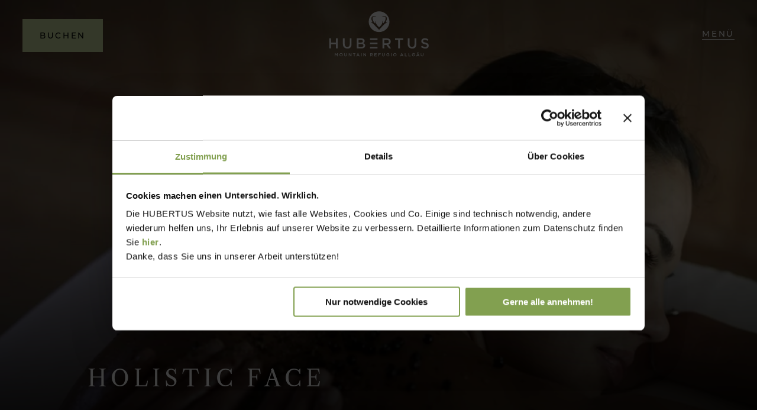

--- FILE ---
content_type: text/html; charset=UTF-8
request_url: https://www.hotel-hubertus.de/holistic-face
body_size: 25615
content:
<!DOCTYPE html>
<html lang="de" class="customer-styles">
<head>
    <title>Gesichtsbehandlungen im Wellnessurlaub | Holistic Face</title>
    <!-- Published: 21.01.2026 08:45 // GENEVA Page ID: 133-->
    <meta charset="UTF-8">
    <meta http-equiv="expires" content="86400" />
    <meta name="description" content="Beauty und Kosmetik im Allgäu. Wellnessauszeit im HUBERTUS. ✓ Massagen ✓ Reinigung ✓ Relax Ritual ✓ Jetpeel ➔ Jetzt Beauty-Urlaub im Allgäu buchen">
    <meta name="keywords" content="Kosmetik, Hotelangebote, Wellnessangebote, Beauty-Urlaub, Wellnessurlaub">
    <meta name="robots" content="index, follow">
    <meta name="copyright" content="Copyright 2026 Hubertus" />
    <meta name="viewport" content="width=device-width, initial-scale=1, maximum-scale=5">
        <meta name="facebook-domain-verification" content="j5djoqvmw7vg2gm4umggcznftma0b8" />
        <meta name="google-site-verification" content="DHsobJnU11fzL_TLa32mbKDYCaMAt34bGZTGBqAZa5E" />

		<link rel="canonical" href="https://www.hotel-hubertus.de/holistic-face">	<link rel="alternate" hreflang="x-default" href="https://www.hotel-hubertus.de/holistic-face" />
	<link rel="alternate" hreflang="de-DE" href="https://www.hotel-hubertus.de/holistic-face" />

	<link rel="alternate" hreflang="de-AT" href="https://www.hotel-hubertus.de/de-AT/holistic-face" />
	<link rel="alternate" hreflang="de-CH" href="https://www.hotel-hubertus.de/de-CH/holistic-face" />
	    <link rel="shortcut icon" type="image/png" href="https://www.hotel-hubertus.de/assets/layout/favicon-32x32.png" />

		<!-- Cookiebot -->
  <link rel="preconnect" href="https://consentcdn.cookiebot.com">
	<script async id="Cookiebot" src="https://consent.cookiebot.com/uc.js" data-cbid="7714896c-d936-48fd-bfae-11b6a91d975c" data-blockingmode="auto" type="text/javascript"></script>
	<!-- End Cookiebot -->
	
    <script src="https://www.hotel-hubertus.de/assets/js/jquery-3.5.1.min.js"></script>
    <script async src="https://www.hotel-hubertus.de/assets/js/js.cookie.min.js"></script>
	<script defer src="https://www.hotel-hubertus.de/assets/js/googleTranslate.js"></script>
	<script src="https://www.hotel-hubertus.de/assets/js/web-global-min.js?v=1.0.189"></script>
<!-- Apply CSS/JS Files -->
<script src="https://www.hotel-hubertus.de/assets/js/web-widget-accordion-min.js?v=1.0.189"></script>

		<!-- TP -->
	<script id="tgtpi" type="text/javascript">
	(function(d,c,h,p,w){var s='scr',u=h?'https://'+h:'',s=s+'ipt',t=d.createElement(s);t.id='tgTP',t.async=true,t.src=u+p+'?cid='+c;if(w)t.src=t.src+'&hl=1';d.head.appendChild(t);})
	(document,'tpHotelHubertus','www.hotel-hubertus.de','/tpw/pp',navigator.webdriver);
	var tgtpcn='co';tgtpcn=tgtpcn+'ok'+'ie';
	var tpstpc=function(d,v){var n=new Date();n.setTime(n.getTime()+(86400000*365));d[tgtpcn]=v+'; expires='+n.toGMTString()+'; path=/; domain=.'+d.location.host+'; SameSite=None; Secure;';};
	var tpgtpc=function(d){var m=d[tgtpcn].match(new RegExp('(^| )_tpu=([^;]+)'));if(m)return m[2];return null;};
	</script>
	<!-- End TP -->
	
	<!-- Season-Handling -->
	<script>
		var seasonSwitch = "true",
			seasonRangeSummer = "15.03.-10.11.",
			seasonRangeWinter = "11.11.-14.03.";
	</script>
	<!-- /Season Handling -->

	<!-- Breadcrumb -->
	<script type="application/ld+json">
        {
            "@context": "https://schema.org",
            "@type": "BreadcrumbList",
            "itemListElement": [{
            "@type": "ListItem",
            "position": 1,
            "name": "Startseite",
            "item": "https://www.hotel-hubertus.de"
        }, {
            "@type": "ListItem",
            "position": 2,
            "name": "Wellness & SPA",
            "item": "https://www.hotel-hubertus.de/wellness-spa-menue"
        }, {
            "@type": "ListItem",
            "position": 3,
            "name": "Holistic Beauty",
            "item": "https://www.hotel-hubertus.de/holistic-beauty"
        }, {
            "@type": "ListItem",
            "position": 4,
            "name": "Holistic Face",
            "item": "https://www.hotel-hubertus.de/holistic-face"
        }]
        }
    </script>	<!-- End Breadcrumb -->

    <style type="text/css">
      .page_template_wrapper { width: 100% }

      @font-face {
        font-family: 'Caslon Libre Display Regular';
		font-display: swap;
        src: url('https://www.hotel-hubertus.de/assets/css/fonts/Caslon_Libre/libre-caslon-display-v2-latin-ext_latin-regular.eot');
        src:
          url('https://www.hotel-hubertus.de/assets/css/fonts/Caslon_Libre/libre-caslon-display-v2-latin-ext_latin-regular.woff2') format('woff2'),
          url('https://www.hotel-hubertus.de/assets/css/fonts/Caslon_Libre/libre-caslon-display-v2-latin-ext_latin-regular.woff') format('woff'),
          url('https://www.hotel-hubertus.de/assets/css/fonts/Caslon_Libre/libre-caslon-display-v2-latin-ext_latin-regular.svg') format('svg'),
          url('https://www.hotel-hubertus.de/assets/css/fonts/Caslon_Libre/libre-caslon-display-v2-latin-ext_latin-regular.ttf') format('truetype');
        font-weight: 400;
        font-style: normal;
      }
      @font-face {
        font-family: 'Caslon Libre Text Regular';
		font-display: swap;
        src: url('https://www.hotel-hubertus.de/assets/css/fonts/Caslon_Libre/libre-caslon-text-v2-latin-ext_latin-regular.eot');
        src:
          url('https://www.hotel-hubertus.de/assets/css/fonts/Caslon_Libre/libre-caslon-text-v2-latin-ext_latin-regular.woff2') format('woff2'),
          url('https://www.hotel-hubertus.de/assets/css/fonts/Caslon_Libre/libre-caslon-text-v2-latin-ext_latin-regular.woff') format('woff'),
          url('https://www.hotel-hubertus.de/assets/css/fonts/Caslon_Libre/libre-caslon-text-v2-latin-ext_latin-regular.svg') format('svg'),
          url('https://www.hotel-hubertus.de/assets/css/fonts/Caslon_Libre/libre-caslon-text-v2-latin-ext_latin-regular.ttf') format('truetype');
        font-weight: 400;
        font-style: normal;
      }
      @font-face {
        font-family: 'Caslon Libre Text Italic';
		font-display: swap;
        src: url('https://www.hotel-hubertus.de/assets/css/fonts/Caslon_Libre/libre-caslon-text-v2-latin-ext_latin-italic.eot');
        src:
          url('https://www.hotel-hubertus.de/assets/css/fonts/Caslon_Libre/libre-caslon-text-v2-latin-ext_latin-italic.woff2') format('woff2'),
          url('https://www.hotel-hubertus.de/assets/css/fonts/Caslon_Libre/libre-caslon-text-v2-latin-ext_latin-italic.woff') format('woff'),
          url('https://www.hotel-hubertus.de/assets/css/fonts/Caslon_Libre/libre-caslon-text-v2-latin-ext_latin-italic.svg') format('svg'),
          url('https://www.hotel-hubertus.de/assets/css/fonts/Caslon_Libre/libre-caslon-text-v2-latin-ext_latin-italic.ttf') format('truetype');
        font-weight: 400;
        font-style: italic;
      }
      @font-face {
        font-family: 'Montserrat Light';
		font-display: swap;
        src: url('https://www.hotel-hubertus.de/assets/css/fonts/Montserrat/montserrat-v15-latin-ext_latin-300.eot');
        src:
          url('https://www.hotel-hubertus.de/assets/css/fonts/Montserrat/montserrat-v15-latin-ext_latin-300.woff2') format('woff2'),
          url('https://www.hotel-hubertus.de/assets/css/fonts/Montserrat/montserrat-v15-latin-ext_latin-300.woff') format('woff'),
          url('https://www.hotel-hubertus.de/assets/css/fonts/Montserrat/montserrat-v15-latin-ext_latin-300.svg') format('svg'),
          url('https://www.hotel-hubertus.de/assets/css/fonts/Montserrat/montserrat-v15-latin-ext_latin-300.ttf') format('truetype');
        font-weight: 300;
        font-style: normal;
      }
      @font-face {
        font-family: 'Montserrat Light Italic';
		font-display: swap;
        src: url('https://www.hotel-hubertus.de/assets/css/fonts/Montserrat/montserrat-v15-latin-ext_latin-300italic.eot');
        src:
          url('https://www.hotel-hubertus.de/assets/css/fonts/Montserrat/montserrat-v15-latin-ext_latin-300italic.woff2') format('woff2'),
          url('https://www.hotel-hubertus.de/assets/css/fonts/Montserrat/montserrat-v15-latin-ext_latin-300italic.woff') format('woff'),
          url('https://www.hotel-hubertus.de/assets/css/fonts/Montserrat/montserrat-v15-latin-ext_latin-300italic.svg') format('svg'),
          url('https://www.hotel-hubertus.de/assets/css/fonts/Montserrat/montserrat-v15-latin-ext_latin-300italic.ttf') format('truetype');
        font-weight: 300;
        font-style: italic;
      }
      @font-face {
        font-family: 'Montserrat Medium';
		font-display: swap;
        src: url('https://www.hotel-hubertus.de/assets/css/fonts/Montserrat/montserrat-v15-latin-ext_latin-500.eot');
        src:
          url('https://www.hotel-hubertus.de/assets/css/fonts/Montserrat/montserrat-v15-latin-ext_latin-500.woff2') format('woff2'),
          url('https://www.hotel-hubertus.de/assets/css/fonts/Montserrat/montserrat-v15-latin-ext_latin-500.woff') format('woff'),
          url('https://www.hotel-hubertus.de/assets/css/fonts/Montserrat/montserrat-v15-latin-ext_latin-500.svg') format('svg'),
          url('https://www.hotel-hubertus.de/assets/css/fonts/Montserrat/montserrat-v15-latin-ext_latin-500.ttf') format('truetype');
        font-weight: 500;
        font-style: normal;
      }
      @font-face {
        font-family: 'Montserrat Bold';
        font-style: normal;
        font-weight: 700;
        src: url('https://www.hotel-hubertus.de/assets/css/fonts/Montserrat/montserrat-v15-latin-ext_latin-700.woff2') format('woff2');
      }
      @font-face {
        font-family: 'Montserrat Extra Bold';
        font-style: normal;
        font-weight: 900;
        src: url('https://www.hotel-hubertus.de/assets/css/fonts/Montserrat/montserrat-v15-latin-ext_latin-900.woff2') format('woff2');
      }
    </style>

    <svg style="position: absolute; width: 0; height: 0; overflow: hidden;" version="1.1" xmlns="http://www.w3.org/2000/svg" xmlns:xlink="http://www.w3.org/1999/xlink">
        <defs>
            <symbol id="arrow" viewBox="0 0 7.89 14.34">
                <title>left-arrow</title>
                <path d="M0,7.17,7.17,0l.72.67L1.37,7.17l6.52,6.5-.72.67Z"/>
            </symbol>
            <symbol id="blog" viewBox="0 0 19.8425198 19.8425198">
                <title>blog</title>
                <path d="M12.3784742,11.6487379c0,0.3280029-0.2700195,0.6030273-0.6030273,0.6030273h-3.565979c-0.335022,0-0.6060181-0.2750244-0.6060181-0.6030273c0-0.3319702,0.2709961-0.6019897,0.6060181-0.6019897h3.565979C12.1084547,11.0467482,12.3784742,11.3167677,12.3784742,11.6487379zM8.2094679,8.6317701h1.7550049c0.3349609,0,0.6060181-0.2750244,0.6060181-0.6060181c0-0.3319702-0.2710571-0.6040039-0.6060181-0.6040039H8.2094679c-0.335022,0-0.6060181,0.2720337-0.6060181,0.6040039C7.6034498,8.3567457,7.8744459,8.6317701,8.2094679,8.6317701zM18.6032658,9.9207716c0,4.7949829-3.887023,8.6829824-8.6820059,8.6829824S1.239253,14.7157545,1.239253,9.9207716S5.126277,1.2387648,9.9212599,1.2387648S18.6032658,5.1257887,18.6032658,9.9207716zM14.9904737,9.136775L14.961482,8.9967604l-0.0840454-0.1740112l-0.1409912-0.1099854c-0.18396-0.1450195-1.1149902,0.0089722-1.3659668-0.2189941c-0.1780396-0.1630249-0.2050171-0.4580078-0.2590332-0.8569946c-0.0999756-0.7739868-0.1629639-0.8140259-0.2839966-1.0750122c-0.4379883-0.9310303-1.6279907-1.6309814-2.4450073-1.7280273H8.1694899c-1.7420044,0-3.1650391,1.4260254-3.1650391,3.1670532v3.6949463c0,1.7380371,1.4230347,3.1610107,3.1650391,3.1610107h3.6359863c1.7420044,0,3.1560059-1.4229736,3.1659546-3.1610107L14.9904737,9.136775z"/>
            </symbol>
            <symbol id="facebook" viewBox="0 0 19.8425198 19.8425198">
                <title>facebook</title>
                <path d="M12.4913597,6.3467598H11.27736c-0.4280005,0-0.5170002,0.1760006-0.5170002,0.6190004v1.0710001h1.7309999L12.3243599,9.91576h-1.5640001v5.6160002h-2.243v-5.592H7.3513598V8.0367603h1.1659999V6.5377598c0-1.4069996,0.7530003-2.1419992,2.4209995-2.1419992h1.5530005V6.3467598z M9.92136,1.23876c-4.7950001,0-8.6829996,3.8870001-8.6829996,8.6829996c0,4.7950001,3.8879995,8.6820002,8.6829996,8.6820002s8.6829987-3.8870001,8.6829987-8.6820002C18.6043587,5.1257601,14.7163601,1.23876,9.92136,1.23876"/>
            </symbol>
            <symbol id="logo" viewBox="0 0 792 376">
                <title>Hubertus Logo</title>
                <rect x="329.9581604" y="223.9257812" width="57.7842178" height="12.2288256"/>
              	<rect x="329.9581604" y="256.4902649" width="57.7842178" height="12.2288256"/>
              	<rect x="329.9581604" y="289.7050781" width="57.7842178" height="12.2288027"/>
              	<path d="M400.1377869,14.4104805c-44.3701477,0-80.3387146,35.9685402-80.3387146,80.3353882
              		c0,44.3670502,35.9685669,80.3353882,80.3387146,80.3353882c44.3670654,0,80.3389282-35.968338,80.3389282-80.3353882
              		C480.4767151,50.3790207,444.5048523,14.4104805,400.1377869,14.4104805z M352.1204224,108.4570694
              		c-7.4733582-3.8166122-14.4534302-3.5172272-16.7698059-15.5282669c0,0,6.350769,10.0108566,11.4869995,6.8405533
              		c3.7418823-2.3097382-5.394928-15.7628784-6.476593-24.2363358c-3.9492798-30.8456001,33.0295105-27.4371567,38.7612-16.7426186
              		c0,0-41.7782898-17.3922501-26.797699,24.7568321c3.2722473,9.2046814,14.5960693,24.528862,18.3140564,24.3179245
              		c3.63974-0.2074127-2.6531372-12.9125061,4.0819397-18.6645279c0,0-1.2450562,21.8178101,11.8613586,35.6826553
              		c12.1708984,12.8751373,13.5588074,12.3988647,13.5588074,12.3988647s1.377533,0.4762726,13.5552979-12.3988647
              		c13.1097412-13.8648453,11.8544922-35.6826553,11.8544922-35.6826553
              		c6.7386169,5.7520218,0.4490662,18.4571152,4.0852661,18.6645279
              		c3.7213135,0.2109375,15.0486755-15.1132431,18.3209229-24.3179245
              		c14.9808044-42.1490822-26.8043518-24.7568321-26.8043518-24.7568321
              		c5.7316895-10.6945381,42.7135925-14.1029816,38.7645264,16.7426186
              		c-1.0852051,8.4734573-10.2116089,21.9265976-6.476593,24.2363358
              		c5.1329041,3.1703033,11.4836731-6.8405533,11.4836731-6.8405533
              		c-2.3165588,12.0110397-9.2966309,11.7116547-16.7664795,15.5282669
              		c-9.0379639,4.6159439-48.0167542,49.6224442-48.0167542,49.6224442"/>
              	<path d="M14.7777777,223.9254456h13.6688147v32.34021h37.116745v-32.34021h13.6688156v77.7895508H65.5633392
              		V268.931366h-37.116745v32.7836304H14.7777777V223.9254456z"/>
              	<path d="M120.0922241,268.711792v-44.7863464h13.668808v44.2309875
              		c0,14.4437561,7.4457397,22.223114,19.6701813,22.223114c12.1125031,0,19.5582428-7.3359375,19.5582428-21.6677551v-44.7863464
              		h13.668808v44.1190491c0,23.2262268-10.661499,34.893158-30.9968262,34.893158
              		C135.4358978,302.9376526,120.0922241,291.2707214,120.0922241,268.711792z"/>
              	<path d="M227.6302643,223.9254456h34.8953094c8.8901062,0,15.8902588,2.4453278,20.3353271,6.8925323
              		c3.4440918,3.4441071,5.2221069,7.66745,5.2221069,12.8895874v0.2195587c0,9.3378448-5.3340454,14.3361206-11.1115417,17.336792
              		c9.1118164,3.1126099,15.4468384,8.3347473,15.4468384,18.8909302v0.223877
              		c0,13.8926697-11.4473572,21.3362732-28.7820129,21.3362732h-36.0060272V223.9254456z M259.7466125,256.7090759
              		c8.7781677,0,14.6676025-3.4441071,14.6676025-10.5561981v-0.2238617c0-6.1132965-4.8884888-9.888916-13.6666565-9.888916
              		h-19.6701813v20.6689758H259.7466125z M263.7460632,289.6003418c9.3356934,0,15.003418-3.6636963,15.003418-10.6681519
              		v-0.2195435c0-6.5567322-5.2242737-10.4485779-16.0021973-10.4485779h-21.6699066v21.3362732H263.7460632z"/>
              	<path d="M426.5965271,223.9254456h34.6714478c9.7791138,0,17.4465637,2.8887482,22.446991,7.7793884
              		c4.1135559,4.2233429,6.4469299,10.0008392,6.4469299,16.7814331v0.2195587
              		c0,12.7819672-7.66745,20.4494171-18.5594482,23.562027l21.0026245,29.4471436h-16.111969l-19.1148376-27.1137695h-0.2217102
              		h-16.8912048v27.1137695h-13.6688232V223.9254456z M460.269165,262.4865723
              		c9.7791443,0,16.0022278-5.110199,16.0022278-13.0015259v-0.2195587c0-8.3347473-6.0013733-12.8938904-16.1141357-12.8938904
              		h-19.8919067v26.114975H460.269165z"/>
              	<path d="M547.9153442,236.5954742H523.244751v-12.6700287h63.119751v12.6700287h-24.6705933v65.1195221h-13.7785645
              		V236.5954742z"/>
              	<path d="M621.6730957,268.711792v-44.7863464h13.6688232v44.2309875
              		c0,14.4437561,7.447876,22.223114,19.670166,22.223114c12.1146851,0,19.5582886-7.3359375,19.5582886-21.6677551v-44.7863464
              		h13.6687622v44.1190491c0,23.2262268-10.661499,34.893158-30.9946289,34.893158
              		C637.0189209,302.9376526,621.6730957,291.2707214,621.6730957,268.711792z"/>
              	<path d="M723.9890137,290.3795471l8.2228394-9.776947
              		c7.447876,6.4447937,14.8914795,10.1127625,24.560791,10.1127625c8.4467163,0,13.7807617-3.8918457,13.7807617-9.7812805
              		v-0.2238464c0-5.5536499-3.1126099-8.5543213-17.5606689-11.8908081
              		c-16.5575562-3.9994812-25.8911133-8.8858032-25.8911133-23.2219086v-0.223877
              		c0-13.3330078,11.1115723-22.5589142,26.5584106-22.5589142c11.3354492,0,20.3374634,3.4441071,28.2244873,9.7812653
              		l-7.331665,10.3323364c-7.0001221-5.2221375-14.0045776-7.9989471-21.1166992-7.9989471
              		c-7.9989014,0-12.6657104,4.1114044-12.6657104,9.2216034v0.2238617c0,6.0013733,3.5560303,8.6662445,18.4475098,12.22229
              		c16.4456787,3.9994812,25.0042725,9.888916,25.0042725,22.7828064v0.2195435
              		c0,14.5599976-8.9954224,23.2262268-25.3334351,23.2262268
              		C746.9979858,302.8257141,733.3225708,298.7142944,723.9890137,290.3795471z"/>
              	<path d="M56.9912109,338.6953125h4.527832l7.3613281,11.4394531l7.3613281-11.4394531h4.527832v24.1923828h-4.2509766
              		v-17.3496094l-7.6381836,11.4052734h-0.1381836l-7.5688477-11.3359375v17.2802734h-4.1821289V338.6953125z"/>
              	<path d="M93.3828125,350.8603516v-0.0693359c0-6.8085938,5.253418-12.5107422,12.684082-12.5107422
              		s12.6147461,5.6337891,12.6147461,12.4423828v0.0683594c0,6.8085938-5.253418,12.5117188-12.684082,12.5117188
              		S93.3828125,357.6689453,93.3828125,350.8603516z M114.2231445,350.8603516v-0.0693359
              		c0-4.7001953-3.4213867-8.6054688-8.2255859-8.6054688c-4.8037109,0-8.15625,3.8359375-8.15625,8.5371094v0.0683594
              		c0,4.7001953,3.4213867,8.6064453,8.2255859,8.6064453C110.8706055,359.3974609,114.2231445,355.5605469,114.2231445,350.8603516z"
              		/>
              	<path d="M130.8803711,352.6230469v-13.9277344h4.2509766v13.7548828
              		c0,4.4931641,2.3154297,6.9121094,6.1171875,6.9121094c3.7670898,0,6.0830078-2.28125,6.0830078-6.7392578v-13.9277344h4.2509766
              		v13.7207031c0,7.2226562-4.078125,10.8515625-10.402832,10.8515625
              		C134.8891602,363.2675781,130.8803711,359.6386719,130.8803711,352.6230469z"/>
              	<path d="M165.128418,338.6953125h3.9399414l12.9604492,16.7275391v-16.7275391h4.1821289v24.1923828h-3.5600586
              		l-13.340332-17.2119141v17.2119141h-4.1821289V338.6953125z"/>
              	<path d="M205.3911133,342.6347656h-7.6728516v-3.9394531h19.6308594v3.9394531h-7.6723633v20.2529297h-4.2856445
              		V342.6347656z"/>
              	<path d="M234.5942383,338.5224609h3.9399414l10.6450195,24.3652344h-4.4931641l-2.4536133-5.8408203h-11.4399414
              		l-2.4882812,5.8408203h-4.3549805L234.5942383,338.5224609z M240.6772461,353.2792969l-4.1821289-9.6767578l-4.1474609,9.6767578
              		H240.6772461z"/>
              	<path d="M260.6518555,338.6953125h4.2509766v24.1923828h-4.2509766V338.6953125z"/>
              	<path d="M278.7954102,338.6953125h3.9399414l12.9604492,16.7275391v-16.7275391h4.1821289v24.1923828h-3.5600586
              		l-13.340332-17.2119141v17.2119141h-4.1821289V338.6953125z"/>
              	<path d="M330.9799805,338.6953125h10.7832031c3.0415039,0,5.4262695,0.8984375,6.9814453,2.4189453
              		c1.2788086,1.3134766,2.0043945,3.1103516,2.0043945,5.21875v0.0693359c0,3.9746094-2.3847656,6.359375-5.7714844,7.3261719
              		l6.5317383,9.1591797h-5.0112305l-5.9443359-8.4326172h-0.0693359h-5.253418v8.4326172h-4.2509766V338.6953125z
              		 M341.4521484,350.6875c3.0415039,0,4.9770508-1.5898438,4.9770508-4.0439453v-0.0683594
              		c0-2.5927734-1.8666992-4.0097656-5.0117188-4.0097656h-6.1865234V350.6875H341.4521484z"/>
              	<path d="M363.4663086,338.6953125h17.9375v3.8017578h-13.6865234v6.2900391h12.1313477v3.8017578h-12.1313477
              		v6.4970703h13.859375v3.8017578h-18.1103516V338.6953125z"/>
              	<path d="M394.1899414,338.6953125h18.0063477v3.8701172H398.440918v6.6015625h12.199707v3.8710938h-12.199707
              		v9.8496094h-4.2509766V338.6953125z"/>
              	<path d="M423.6005859,352.6230469v-13.9277344h4.2509766v13.7548828
              		c0,4.4931641,2.3154297,6.9121094,6.1171875,6.9121094c3.7666016,0,6.0830078-2.28125,6.0830078-6.7392578v-13.9277344h4.2509766
              		v13.7207031c0,7.2226562-4.0791016,10.8515625-10.4033203,10.8515625
              		C427.609375,363.2675781,423.6005859,359.6386719,423.6005859,352.6230469z"/>
              	<path d="M456.5009766,350.8603516v-0.0693359c0-6.7734375,5.1845703-12.5107422,12.4765625-12.5107422
              		c4.2167969,0,6.8085938,1.1748047,9.296875,3.2832031l-2.6953125,3.2138672
              		c-1.8662109-1.5898438-3.6982422-2.5917969-6.7744141-2.5917969c-4.4580078,0-7.8457031,3.9052734-7.8457031,8.5371094v0.0683594
              		c0,4.9775391,3.2841797,8.640625,8.2255859,8.640625c2.28125,0,4.3554688-0.7255859,5.8408203-1.8320312v-4.5273438h-6.1865234
              		v-3.6982422h10.2998047v10.1611328c-2.3847656,2.0390625-5.8066406,3.7675781-10.0917969,3.7675781
              		C461.4775391,363.3027344,456.5009766,357.9111328,456.5009766,350.8603516z"/>
              	<path d="M492.546875,338.6953125h4.2509766v24.1923828h-4.2509766V338.6953125z"/>
              	<path d="M509.4462891,350.8603516v-0.0693359c0-6.8085938,5.2529297-12.5107422,12.6835938-12.5107422
              		s12.6152344,5.6337891,12.6152344,12.4423828v0.0683594c0,6.8085938-5.2529297,12.5117188-12.6835938,12.5117188
              		S509.4462891,357.6689453,509.4462891,350.8603516z M530.2871094,350.8603516v-0.0693359
              		c0-4.7001953-3.421875-8.6054688-8.2255859-8.6054688c-4.8046875,0-8.1572266,3.8359375-8.1572266,8.5371094v0.0683594
              		c0,4.7001953,3.421875,8.6064453,8.2255859,8.6064453C526.9345703,359.3974609,530.2871094,355.5605469,530.2871094,350.8603516z"
              		/>
              	<path d="M573.3466797,338.5224609h3.9404297l10.6445312,24.3652344h-4.4931641l-2.4541016-5.8408203h-11.4394531
              		l-2.4882812,5.8408203h-4.3544922L573.3466797,338.5224609z M579.4296875,353.2792969l-4.1816406-9.6767578l-4.1474609,9.6767578
              		H579.4296875z"/>
              	<path d="M599.2666016,338.6953125h4.2509766v20.3212891h12.71875v3.8710938h-16.9697266V338.6953125z"/>
              	<path d="M627.7089844,338.6953125h4.2509766v20.3212891h12.71875v3.8710938h-16.9697266V338.6953125z"/>
              	<path d="M654.4580078,350.8603516v-0.0693359c0-6.7734375,5.1845703-12.5107422,12.4765625-12.5107422
              		c4.2167969,0,6.8085938,1.1748047,9.296875,3.2832031l-2.6953125,3.2138672
              		c-1.8662109-1.5898438-3.6982422-2.5917969-6.7744141-2.5917969c-4.4580078,0-7.8457031,3.9052734-7.8457031,8.5371094v0.0683594
              		c0,4.9775391,3.2841797,8.640625,8.2255859,8.640625c2.28125,0,4.3554688-0.7255859,5.8408203-1.8320312v-4.5273438h-6.1865234
              		v-3.6982422h10.2998047v10.1611328c-2.3847656,2.0390625-5.8066406,3.7675781-10.0917969,3.7675781
              		C659.4345703,363.3027344,654.4580078,357.9111328,654.4580078,350.8603516z"/>
              	<path d="M698.1416016,338.5224609h3.9404297l10.6445312,24.3652344h-4.4931641l-2.4541016-5.8408203h-11.4394531
              		l-2.4882812,5.8408203h-4.3544922L698.1416016,338.5224609z M694.546875,332.6123047h4.2509766v4.078125h-4.2509766V332.6123047z
              		 M704.2246094,353.2792969l-4.1816406-9.6767578l-4.1474609,9.6767578H704.2246094z M701.4248047,332.6123047h4.2509766v4.078125
              		h-4.2509766V332.6123047z"/>
              	<path d="M722.5751953,352.6230469v-13.9277344h4.2509766v13.7548828
              		c0,4.4931641,2.3154297,6.9121094,6.1171875,6.9121094c3.7675781,0,6.0830078-2.28125,6.0830078-6.7392578v-13.9277344h4.2509766
              		v13.7207031c0,7.2226562-4.078125,10.8515625-10.4033203,10.8515625
              		C726.5839844,363.2675781,722.5751953,359.6386719,722.5751953,352.6230469z"/>
            </symbol>
            <symbol id="hirsch" viewBox="0 0 136.0629883 58">
                <title>Hubertus Logo</title>
                <path d="M77.136795,17.3321667c0.5239944,0.3260002,1.3310013-0.6889992,1.5739975-1.0690002l0.4830017,0.1920013c-0.3330002,1.7290001-1.2340012,2.0859985-2.189003,2.4650002c-0.2509995,0.0999985-0.5130005,0.2029991-0.7779999,0.3390007c-1.1689987,0.5970001-5.7559967,5.692997-8.0179977,8.303997l-0.1999969,0.2310028l-0.1990051-0.2310028c-2.2619934-2.6110001-6.8489914-7.7069969-8.0179939-8.303997c-0.2649994-0.1360016-0.5269966-0.2400017-0.7769966-0.3390007c-0.9550018-0.3790016-1.8570023-0.7369995-2.1900024-2.4650002l0.4830017-0.1920013c0.243,0.3810005,1.0529976,1.3930016,1.5739975,1.0699997c0.1730003-0.1069984-0.2859993-1.1889992-0.5059967-1.7090006c-0.3080025-0.7280006-0.6270027-1.4819984-0.7090034-2.1199989c-0.2689972-2.1100006,0.5690002-3.6380005,2.3000031-4.1920013c1.7609978-0.5620003,4.1040001,0.0390015,4.7319984,1.2110023l0.3499985,0.6539993l-0.6839981-0.2840004c-0.0299988-0.0130005-3.0139999-1.2360001-4.2029991-0.1049995c-0.6790009,0.6450005-0.6679993,1.9720001,0.0340004,3.9469986c0.5529976,1.5520029,2.2560005,3.7400026,2.7749977,3.9120035c0.0180016-0.1240005-0.0049973-0.3950005-0.0239983-0.6000023c-0.0650024-0.7229996-0.163002-1.8159981,0.6049995-2.4720011l0.4709969-0.4020004L63.9888,15.7901659c-0.0030022,0.0359993-0.177002,3.5960016,1.9269943,5.8200006c1.4249954,1.5079994,1.9369965,1.8920021,2.0930023,1.987999c0.1559982-0.0959969,0.6689987-0.4799995,2.0939941-1.987999c2.1040039-2.223999,1.9290009-5.7840014,1.927002-5.8200006l-0.0339966-0.6170006l0.4699936,0.4020004c0.7680054,0.6549997,0.6710052,1.7490015,0.6060028,2.4720011c-0.0189972,0.2060013-0.0429993,0.4770012-0.0240021,0.6010017c0.5139999-0.1660004,2.2220001-2.3570023,2.776001-3.9140024c0.701004-1.973999,0.7130051-3.3019981,0.0330048-3.9459991c-1.1910019-1.1280022-4.1720047,0.0919991-4.2020035,0.1049995l-0.6849976,0.2849998l0.3499985-0.6549988c0.6299973-1.1730003,2.9710007-1.7740021,4.7330017-1.2110023c1.7309952,0.5540009,2.5690002,2.0820007,2.298996,4.1920013c-0.0810013,0.6389999-0.401001,1.3930016-0.7089996,2.1209984C77.4227905,16.1451664,76.9637909,17.2261677,77.136795,17.3321667 M82.0367966,16.7441654c0-7.7339983-6.2710037-14.0049982-14.0050049-14.0049982c-7.7359924,0-14.0049934,6.2709999-14.0049934,14.0049982s6.269001,14.0050011,14.0049934,14.0050011C75.7657928,30.7491665,82.0367966,24.4781666,82.0367966,16.7441654"/>
            </symbol>
            <symbol id="logo-text" viewBox="0 170 792 376">
                <title>Hubertus Logo nur Text</title>
                <rect x="329.9581604" y="223.9257812" width="57.7842178" height="12.2288256"/>
              	<rect x="329.9581604" y="256.4902649" width="57.7842178" height="12.2288256"/>
              	<rect x="329.9581604" y="289.7050781" width="57.7842178" height="12.2288027"/>
              	<path d="M14.7777777,223.9254456h13.6688147v32.34021h37.116745v-32.34021h13.6688156v77.7895508H65.5633392
              		V268.931366h-37.116745v32.7836304H14.7777777V223.9254456z"/>
              	<path d="M120.0922241,268.711792v-44.7863464h13.668808v44.2309875
              		c0,14.4437561,7.4457397,22.223114,19.6701813,22.223114c12.1125031,0,19.5582428-7.3359375,19.5582428-21.6677551v-44.7863464
              		h13.668808v44.1190491c0,23.2262268-10.661499,34.893158-30.9968262,34.893158
              		C135.4358978,302.9376526,120.0922241,291.2707214,120.0922241,268.711792z"/>
              	<path d="M227.6302643,223.9254456h34.8953094c8.8901062,0,15.8902588,2.4453278,20.3353271,6.8925323
              		c3.4440918,3.4441071,5.2221069,7.66745,5.2221069,12.8895874v0.2195587c0,9.3378448-5.3340454,14.3361206-11.1115417,17.336792
              		c9.1118164,3.1126099,15.4468384,8.3347473,15.4468384,18.8909302v0.223877
              		c0,13.8926697-11.4473572,21.3362732-28.7820129,21.3362732h-36.0060272V223.9254456z M259.7466125,256.7090759
              		c8.7781677,0,14.6676025-3.4441071,14.6676025-10.5561981v-0.2238617c0-6.1132965-4.8884888-9.888916-13.6666565-9.888916
              		h-19.6701813v20.6689758H259.7466125z M263.7460632,289.6003418c9.3356934,0,15.003418-3.6636963,15.003418-10.6681519
              		v-0.2195435c0-6.5567322-5.2242737-10.4485779-16.0021973-10.4485779h-21.6699066v21.3362732H263.7460632z"/>
              	<path d="M426.5965271,223.9254456h34.6714478c9.7791138,0,17.4465637,2.8887482,22.446991,7.7793884
              		c4.1135559,4.2233429,6.4469299,10.0008392,6.4469299,16.7814331v0.2195587
              		c0,12.7819672-7.66745,20.4494171-18.5594482,23.562027l21.0026245,29.4471436h-16.111969l-19.1148376-27.1137695h-0.2217102
              		h-16.8912048v27.1137695h-13.6688232V223.9254456z M460.269165,262.4865723
              		c9.7791443,0,16.0022278-5.110199,16.0022278-13.0015259v-0.2195587c0-8.3347473-6.0013733-12.8938904-16.1141357-12.8938904
              		h-19.8919067v26.114975H460.269165z"/>
              	<path d="M547.9153442,236.5954742H523.244751v-12.6700287h63.119751v12.6700287h-24.6705933v65.1195221h-13.7785645
              		V236.5954742z"/>
              	<path d="M621.6730957,268.711792v-44.7863464h13.6688232v44.2309875
              		c0,14.4437561,7.447876,22.223114,19.670166,22.223114c12.1146851,0,19.5582886-7.3359375,19.5582886-21.6677551v-44.7863464
              		h13.6687622v44.1190491c0,23.2262268-10.661499,34.893158-30.9946289,34.893158
              		C637.0189209,302.9376526,621.6730957,291.2707214,621.6730957,268.711792z"/>
              	<path d="M723.9890137,290.3795471l8.2228394-9.776947
              		c7.447876,6.4447937,14.8914795,10.1127625,24.560791,10.1127625c8.4467163,0,13.7807617-3.8918457,13.7807617-9.7812805
              		v-0.2238464c0-5.5536499-3.1126099-8.5543213-17.5606689-11.8908081
              		c-16.5575562-3.9994812-25.8911133-8.8858032-25.8911133-23.2219086v-0.223877
              		c0-13.3330078,11.1115723-22.5589142,26.5584106-22.5589142c11.3354492,0,20.3374634,3.4441071,28.2244873,9.7812653
              		l-7.331665,10.3323364c-7.0001221-5.2221375-14.0045776-7.9989471-21.1166992-7.9989471
              		c-7.9989014,0-12.6657104,4.1114044-12.6657104,9.2216034v0.2238617c0,6.0013733,3.5560303,8.6662445,18.4475098,12.22229
              		c16.4456787,3.9994812,25.0042725,9.888916,25.0042725,22.7828064v0.2195435
              		c0,14.5599976-8.9954224,23.2262268-25.3334351,23.2262268
              		C746.9979858,302.8257141,733.3225708,298.7142944,723.9890137,290.3795471z"/>
              	<path d="M56.9912109,338.6953125h4.527832l7.3613281,11.4394531l7.3613281-11.4394531h4.527832v24.1923828h-4.2509766
              		v-17.3496094l-7.6381836,11.4052734h-0.1381836l-7.5688477-11.3359375v17.2802734h-4.1821289V338.6953125z"/>
              	<path d="M93.3828125,350.8603516v-0.0693359c0-6.8085938,5.253418-12.5107422,12.684082-12.5107422
              		s12.6147461,5.6337891,12.6147461,12.4423828v0.0683594c0,6.8085938-5.253418,12.5117188-12.684082,12.5117188
              		S93.3828125,357.6689453,93.3828125,350.8603516z M114.2231445,350.8603516v-0.0693359
              		c0-4.7001953-3.4213867-8.6054688-8.2255859-8.6054688c-4.8037109,0-8.15625,3.8359375-8.15625,8.5371094v0.0683594
              		c0,4.7001953,3.4213867,8.6064453,8.2255859,8.6064453C110.8706055,359.3974609,114.2231445,355.5605469,114.2231445,350.8603516z"
              		/>
              	<path d="M130.8803711,352.6230469v-13.9277344h4.2509766v13.7548828
              		c0,4.4931641,2.3154297,6.9121094,6.1171875,6.9121094c3.7670898,0,6.0830078-2.28125,6.0830078-6.7392578v-13.9277344h4.2509766
              		v13.7207031c0,7.2226562-4.078125,10.8515625-10.402832,10.8515625
              		C134.8891602,363.2675781,130.8803711,359.6386719,130.8803711,352.6230469z"/>
              	<path d="M165.128418,338.6953125h3.9399414l12.9604492,16.7275391v-16.7275391h4.1821289v24.1923828h-3.5600586
              		l-13.340332-17.2119141v17.2119141h-4.1821289V338.6953125z"/>
              	<path d="M205.3911133,342.6347656h-7.6728516v-3.9394531h19.6308594v3.9394531h-7.6723633v20.2529297h-4.2856445
              		V342.6347656z"/>
              	<path d="M234.5942383,338.5224609h3.9399414l10.6450195,24.3652344h-4.4931641l-2.4536133-5.8408203h-11.4399414
              		l-2.4882812,5.8408203h-4.3549805L234.5942383,338.5224609z M240.6772461,353.2792969l-4.1821289-9.6767578l-4.1474609,9.6767578
              		H240.6772461z"/>
              	<path d="M260.6518555,338.6953125h4.2509766v24.1923828h-4.2509766V338.6953125z"/>
              	<path d="M278.7954102,338.6953125h3.9399414l12.9604492,16.7275391v-16.7275391h4.1821289v24.1923828h-3.5600586
              		l-13.340332-17.2119141v17.2119141h-4.1821289V338.6953125z"/>
              	<path d="M330.9799805,338.6953125h10.7832031c3.0415039,0,5.4262695,0.8984375,6.9814453,2.4189453
              		c1.2788086,1.3134766,2.0043945,3.1103516,2.0043945,5.21875v0.0693359c0,3.9746094-2.3847656,6.359375-5.7714844,7.3261719
              		l6.5317383,9.1591797h-5.0112305l-5.9443359-8.4326172h-0.0693359h-5.253418v8.4326172h-4.2509766V338.6953125z
              		 M341.4521484,350.6875c3.0415039,0,4.9770508-1.5898438,4.9770508-4.0439453v-0.0683594
              		c0-2.5927734-1.8666992-4.0097656-5.0117188-4.0097656h-6.1865234V350.6875H341.4521484z"/>
              	<path d="M363.4663086,338.6953125h17.9375v3.8017578h-13.6865234v6.2900391h12.1313477v3.8017578h-12.1313477
              		v6.4970703h13.859375v3.8017578h-18.1103516V338.6953125z"/>
              	<path d="M394.1899414,338.6953125h18.0063477v3.8701172H398.440918v6.6015625h12.199707v3.8710938h-12.199707
              		v9.8496094h-4.2509766V338.6953125z"/>
              	<path d="M423.6005859,352.6230469v-13.9277344h4.2509766v13.7548828
              		c0,4.4931641,2.3154297,6.9121094,6.1171875,6.9121094c3.7666016,0,6.0830078-2.28125,6.0830078-6.7392578v-13.9277344h4.2509766
              		v13.7207031c0,7.2226562-4.0791016,10.8515625-10.4033203,10.8515625
              		C427.609375,363.2675781,423.6005859,359.6386719,423.6005859,352.6230469z"/>
              	<path d="M456.5009766,350.8603516v-0.0693359c0-6.7734375,5.1845703-12.5107422,12.4765625-12.5107422
              		c4.2167969,0,6.8085938,1.1748047,9.296875,3.2832031l-2.6953125,3.2138672
              		c-1.8662109-1.5898438-3.6982422-2.5917969-6.7744141-2.5917969c-4.4580078,0-7.8457031,3.9052734-7.8457031,8.5371094v0.0683594
              		c0,4.9775391,3.2841797,8.640625,8.2255859,8.640625c2.28125,0,4.3554688-0.7255859,5.8408203-1.8320312v-4.5273438h-6.1865234
              		v-3.6982422h10.2998047v10.1611328c-2.3847656,2.0390625-5.8066406,3.7675781-10.0917969,3.7675781
              		C461.4775391,363.3027344,456.5009766,357.9111328,456.5009766,350.8603516z"/>
              	<path d="M492.546875,338.6953125h4.2509766v24.1923828h-4.2509766V338.6953125z"/>
              	<path d="M509.4462891,350.8603516v-0.0693359c0-6.8085938,5.2529297-12.5107422,12.6835938-12.5107422
              		s12.6152344,5.6337891,12.6152344,12.4423828v0.0683594c0,6.8085938-5.2529297,12.5117188-12.6835938,12.5117188
              		S509.4462891,357.6689453,509.4462891,350.8603516z M530.2871094,350.8603516v-0.0693359
              		c0-4.7001953-3.421875-8.6054688-8.2255859-8.6054688c-4.8046875,0-8.1572266,3.8359375-8.1572266,8.5371094v0.0683594
              		c0,4.7001953,3.421875,8.6064453,8.2255859,8.6064453C526.9345703,359.3974609,530.2871094,355.5605469,530.2871094,350.8603516z"
              		/>
              	<path d="M573.3466797,338.5224609h3.9404297l10.6445312,24.3652344h-4.4931641l-2.4541016-5.8408203h-11.4394531
              		l-2.4882812,5.8408203h-4.3544922L573.3466797,338.5224609z M579.4296875,353.2792969l-4.1816406-9.6767578l-4.1474609,9.6767578
              		H579.4296875z"/>
              	<path d="M599.2666016,338.6953125h4.2509766v20.3212891h12.71875v3.8710938h-16.9697266V338.6953125z"/>
              	<path d="M627.7089844,338.6953125h4.2509766v20.3212891h12.71875v3.8710938h-16.9697266V338.6953125z"/>
              	<path d="M654.4580078,350.8603516v-0.0693359c0-6.7734375,5.1845703-12.5107422,12.4765625-12.5107422
              		c4.2167969,0,6.8085938,1.1748047,9.296875,3.2832031l-2.6953125,3.2138672
              		c-1.8662109-1.5898438-3.6982422-2.5917969-6.7744141-2.5917969c-4.4580078,0-7.8457031,3.9052734-7.8457031,8.5371094v0.0683594
              		c0,4.9775391,3.2841797,8.640625,8.2255859,8.640625c2.28125,0,4.3554688-0.7255859,5.8408203-1.8320312v-4.5273438h-6.1865234
              		v-3.6982422h10.2998047v10.1611328c-2.3847656,2.0390625-5.8066406,3.7675781-10.0917969,3.7675781
              		C659.4345703,363.3027344,654.4580078,357.9111328,654.4580078,350.8603516z"/>
              	<path d="M698.1416016,338.5224609h3.9404297l10.6445312,24.3652344h-4.4931641l-2.4541016-5.8408203h-11.4394531
              		l-2.4882812,5.8408203h-4.3544922L698.1416016,338.5224609z M694.546875,332.6123047h4.2509766v4.078125h-4.2509766V332.6123047z
              		 M704.2246094,353.2792969l-4.1816406-9.6767578l-4.1474609,9.6767578H704.2246094z M701.4248047,332.6123047h4.2509766v4.078125
              		h-4.2509766V332.6123047z"/>
              	<path d="M722.5751953,352.6230469v-13.9277344h4.2509766v13.7548828
              		c0,4.4931641,2.3154297,6.9121094,6.1171875,6.9121094c3.7675781,0,6.0830078-2.28125,6.0830078-6.7392578v-13.9277344h4.2509766
              		v13.7207031c0,7.2226562-4.078125,10.8515625-10.4033203,10.8515625
              		C726.5839844,363.2675781,722.5751953,359.6386719,722.5751953,352.6230469z"/>
            </symbol>
            <symbol id="spa" viewBox="0 0 52 52">
                <title>Spa</title>
                <path d="M26,0.488189c-14.0897827,0-25.5118408,11.4220581-25.5118408,25.5118389S11.9102173,51.5118103,26,51.5118103s25.5118408-11.4219971,25.5118408-25.5117817S40.0897827,0.488189,26,0.488189z M24.3815308,42.2671204l-1.1467285-0.0900879c-3.9094849-0.3070679-6.8688965-1.640625-8.7958984-3.9637451c-1.9231567-2.3184204-2.2103271-4.9078369-2.2103271-6.2450562c0-3.3653584,1.4898682-7.4641132,4.1951294-11.5411396l0.9258423-1.3953857l7.0319824,11.5797729V42.2671204zM25.9766235,27.311491l-6.7424927-10.9923706l6.7424927-10.0333242l6.7425537,10.0333242L25.9766235,27.311491zM37.5144043,38.2132874c-1.927002,2.3231201-4.8864136,3.6566772-8.7959595,3.9637451l-1.1466675,0.0900879V30.6114788l7.0319824-11.5797729l0.9258423,1.3953857c2.7052002,4.0770264,4.1950684,8.1757812,4.1950684,11.5411396C39.7246704,33.3054504,39.4375,35.8948669,37.5144043,38.2132874z M17.2966309,23.0421429l4.9580688,8.1645527v8.7225342c-2.741394-0.4002075-4.8166504-1.4316406-6.178833-3.0738525c-1.4968872-1.8045044-1.7203979-3.8364868-1.7203979-4.887146C14.3554688,29.4377728,15.4144897,26.2500286,17.2966309,23.0421429z M25.9766235,10.0989685l4.215332,6.2725811l-4.215332,6.8722534l-4.215271-6.8722534L25.9766235,10.0989685z M34.6566772,23.0421429c1.8821411,3.2078857,2.9411621,6.3956299,2.9411621,8.9260883c0,1.0506592-0.2235107,3.0826416-1.7203979,4.887146c-1.3621826,1.6422119-3.437439,2.673645-6.178833,3.0738525v-8.7225952L34.6566772,23.0421429z"/>
            </symbol>
        </defs>
    </svg>
	<link href="https://www.hotel-hubertus.de/assets/css/web-global-min.css?v=1.0.189" rel="preload" as="style" />
<link href="https://www.hotel-hubertus.de/assets/css/web-global-min.css?v=1.0.189" rel="stylesheet" />
<!-- Preload CSS Files -->
<link href="https://www.hotel-hubertus.de/assets/css/web-page-startpage-min.css?v=1.0.189" rel="preload" as="style" />
<!-- Apply CSS/JS Files -->
<link href="https://www.hotel-hubertus.de/assets/css/web-page-startpage-min.css?v=1.0.189" rel="stylesheet" />
<link href="https://www.hotel-hubertus.de/assets/css/web-article-hero-min.css?v=1.0.189" rel="stylesheet" />
<link href="https://www.hotel-hubertus.de/assets/css/web-article-text-min.css?v=1.0.189" rel="stylesheet" />
<link href="https://www.hotel-hubertus.de/assets/css/web-article-highlight-min.css?v=1.0.189" rel="stylesheet" />
<link href="https://www.hotel-hubertus.de/assets/css/web-widget-accordion-min.css?v=1.0.189" rel="stylesheet" />
<link href="https://www.hotel-hubertus.de/assets/css/web-article-accordion-item-min.css?v=1.0.189" rel="stylesheet" />
	</head>

<body itemscope itemtype="https://schema.org/Hotel" data-reguestid="">
	<meta itemprop="name" content="HUBERTUS Mountain Refugio Allgäu" />
	<meta itemprop="telephone" content="+49 8328 9200" />
	<meta itemprop="image" content="https://www.hotel-hubertus.de/assets/layout/Logo_Hotel-Hubertus_Mountain-Refugio-Allgaeu.png" />

	<div class="menu-overlay"></div>
<div class="skip-links">
  <button class="global-button skip-link skip-to-content">
    <span>Zum Hauptinhalt springen</span>
  </button>
  <button class="global-button skip-link skip-to-navigation">
    <span>Zur Navigation springen</span>
  </button>
  <button class="global-button skip-link skip-to-footer">
    <span>Zum Footer springen</span>
  </button>
</div>
<header class="header ">
  <div class="header-bg">
    <button class="menu-button-cta menu-button-buchen">Buchen</button>
    <a class="menu-logo-link" href="/" aria-label="Hubertus Startseite">
      <svg class="menu-logo"><use xlink:href="#logo"></use></svg>
    </a>
    <button class="menu-button menu-button-menu">Menü</button>
  </div>

  <div class="header-scroll">
    <button class="menu-button-cta menu-button-buchen" tabindex="-1">Buchen</button>
    <a class="menu-logo-link" href="/" aria-label="Hubertus Startseite" tabindex="-1">
      <svg class="menu-logo text"><use xlink:href="#logo-text"></use></svg>
      <svg class="menu-logo hirsch"><use xlink:href="#hirsch"></use></svg>
    </a>
    <button class="menu-button menu-button-menu" tabindex="-1">Menü</button>
  </div>

  <div class="menu-buchen">
    <button class="menu-button menu-buchen-close hover-white">Schließen</button>
    <div class="menu-buchen-links">
      <a
        class="menu-buchen-link typo-navpoint-large font-color-white"
        href="https://www.hotel-hubertus.de/buchen"
        target="self"
      >
        Zimmer buchen      </a>
      <a
        class="menu-buchen-link typo-navpoint-large font-color-white"
        href="https://www.hotel-hubertus.de/spa-buchen"
        target="self"
      >
        Spa buchen      </a>
      <a
        class="menu-buchen-link typo-navpoint-large font-color-white"
        href="https://hotel-hubertus-mountain.guestnet.info/de/activity-calendar"
        target="_blank"
      >
        Aktivitäten      </a>
      <a
        class="menu-buchen-link typo-navpoint-large font-color-white"
        href="https://www.hotel-hubertus.de/shop"
        target="self"
      >
        Shop      </a>
      <a
        class="menu-buchen-link typo-navpoint-large font-color-white"
        href="https://www.hotel-hubertus.de/gutschein"
        target="self"
      >
        Gutscheine      </a>
      <a
        class="menu-buchen-link typo-navpoint-large font-color-white"
        href="https://www.hotel-hubertus.de/day-spa-buchen"
        target="_blank"
      >
        Day Spa buchen      </a>
    </div>
    <a
      class="menu-buchen-phone typo-navpoint-small font-color-white hover-white"
      href="tel:+4983289200"
    >
      Persönliche Beratung </BR>+49 8328 9200    </a>
  </div>



<div class="nav typo-navpoint-small">
  <div class="nav-upper-wrapper">
        <div class="season-switch">
      <button class="menu-button hover-white season-summer" data-season="summer">Sommer</button>
      <span class="divider"></span>
      <button class="menu-button hover-white season-winter" data-season="winter">Winter</button>
    </div>
        <button class="menu-button nav-button-close hover-white">Schließen</button>
  </div>

  <div class="nav-link-container typo-navpoint-large">
      <div class="nav-point-1 ">
            <span class="nav-link typo-navpoint-large font-color-white">Das Hubertus</span>
      
            <div class="nav-sub">
              <a class="nav-sub-link typo-navpoint-small font-color-white hover-white " href="https://www.hotel-hubertus.de/awards">Awards</a>
          <a class="nav-sub-link typo-navpoint-small font-color-white hover-white " href="https://www.hotel-hubertus.de/kulinarik">Kulinarik</a>
          <a class="nav-sub-link typo-navpoint-small font-color-white hover-white " href="https://www.hotel-hubertus.de/das-hubertus">Heimatliebe</a>
          <a class="nav-sub-link typo-navpoint-small font-color-white hover-white " href="https://www.hotel-hubertus.de/nachhaltigkeit-hubertus">Nachhaltigkeit</a>
          <a class="nav-sub-link typo-navpoint-small font-color-white hover-white " href="https://www.hotel-hubertus.de/mountain-refugio-allgaeu">Mountain Refugio Allgäu - FAQs</a>
          <a class="nav-sub-link typo-navpoint-small font-color-white hover-white " href="http://freunde.hotel-hubertus.de">Freunde werben Freunde</a>
          <a class="nav-sub-link typo-navpoint-small font-color-white hover-white " href="https://www.hotel-hubertus.de/gutscheine">Gutscheine und Shop</a>
          <a class="nav-sub-link typo-navpoint-small font-color-white hover-white " href="https://www.hotel-hubertus.de/prospektbestellung">Prospekte</a>
          <a class="nav-sub-link typo-navpoint-small font-color-white hover-white " href="https://www.hotel-hubertus.de/stammgastclub">Club 1.044</a>
          <a class="nav-sub-link typo-navpoint-small font-color-white hover-white " href="https://karriere.hotel-hubertus.de">Karriere</a>
          <a class="nav-sub-link typo-navpoint-small font-color-white hover-white " href="https://www.hotel-hubertus.de/kontaktformular">Kontakt</a>
          <a class="nav-sub-link typo-navpoint-small font-color-white hover-white " href="https://www.hotel-hubertus.de/blog">Blog</a>
        </div>

      <div class="subnav" tabindex="-1">
        <div class="subnav-container">
          <button class="menu-button subnav-button-back">zurück</button>
          <span class="nav-link typo-navpoint-large font-color-white">Das Hubertus</span>
          <a class="nav-sub-link typo-navpoint-small font-color-white " href="https://www.hotel-hubertus.de/awards">Awards</a>
          <a class="nav-sub-link typo-navpoint-small font-color-white " href="https://www.hotel-hubertus.de/kulinarik">Kulinarik</a>
          <a class="nav-sub-link typo-navpoint-small font-color-white " href="https://www.hotel-hubertus.de/das-hubertus">Heimatliebe</a>
          <a class="nav-sub-link typo-navpoint-small font-color-white " href="https://www.hotel-hubertus.de/nachhaltigkeit-hubertus">Nachhaltigkeit</a>
          <a class="nav-sub-link typo-navpoint-small font-color-white " href="https://www.hotel-hubertus.de/mountain-refugio-allgaeu">Mountain Refugio Allgäu - FAQs</a>
          <a class="nav-sub-link typo-navpoint-small font-color-white " href="http://freunde.hotel-hubertus.de">Freunde werben Freunde</a>
          <a class="nav-sub-link typo-navpoint-small font-color-white " href="https://www.hotel-hubertus.de/gutscheine">Gutscheine und Shop</a>
          <a class="nav-sub-link typo-navpoint-small font-color-white " href="https://www.hotel-hubertus.de/prospektbestellung">Prospekte</a>
          <a class="nav-sub-link typo-navpoint-small font-color-white " href="https://www.hotel-hubertus.de/stammgastclub">Club 1.044</a>
          <a class="nav-sub-link typo-navpoint-small font-color-white " href="https://karriere.hotel-hubertus.de">Karriere</a>
          <a class="nav-sub-link typo-navpoint-small font-color-white " href="https://www.hotel-hubertus.de/kontaktformular">Kontakt</a>
          <a class="nav-sub-link typo-navpoint-small font-color-white " href="https://www.hotel-hubertus.de/blog">Blog</a>
          <div>-</div>
        </div>
      </div>
          </div>

    <div class="nav-point-1 ">
            <span class="nav-link typo-navpoint-large font-color-white">Gut Schlafen</span>
      
            <div class="nav-sub">
              <a class="nav-sub-link typo-navpoint-small font-color-white hover-white " href="https://www.hotel-hubertus.de/nichts-tun">Unsere Zimmer</a>
          <a class="nav-sub-link typo-navpoint-small font-color-white hover-white " href="https://www.hotel-hubertus.de/suiten">Suiten</a>
          <a class="nav-sub-link typo-navpoint-small font-color-white hover-white " href="https://www.hotel-hubertus.de/unikate">Unikate</a>
          <a class="nav-sub-link typo-navpoint-small font-color-white hover-white " href="https://www.hotel-hubertus.de/doppelzimmer">Doppelzimmer</a>
          <a class="nav-sub-link typo-navpoint-small font-color-white hover-white " href="https://www.hotel-hubertus.de/einzelzimmer">Einzelzimmer</a>
          <a class="nav-sub-link typo-navpoint-small font-color-white hover-white " href="https://www.hotel-hubertus.de/fenstertage">Fenstertage</a>
          <a class="nav-sub-link typo-navpoint-small font-color-white hover-white " href="https://www.hotel-hubertus.de/one-night-stand">One Night Stand</a>
          <a class="nav-sub-link typo-navpoint-small font-color-white hover-white " href="https://www.hotel-hubertus.de/hubertus-additions">Extras</a>
        </div>

      <div class="subnav" tabindex="-1">
        <div class="subnav-container">
          <button class="menu-button subnav-button-back">zurück</button>
          <span class="nav-link typo-navpoint-large font-color-white">Gut Schlafen</span>
          <a class="nav-sub-link typo-navpoint-small font-color-white " href="https://www.hotel-hubertus.de/nichts-tun">Unsere Zimmer</a>
          <a class="nav-sub-link typo-navpoint-small font-color-white " href="https://www.hotel-hubertus.de/suiten">Suiten</a>
          <a class="nav-sub-link typo-navpoint-small font-color-white " href="https://www.hotel-hubertus.de/unikate">Unikate</a>
          <a class="nav-sub-link typo-navpoint-small font-color-white " href="https://www.hotel-hubertus.de/doppelzimmer">Doppelzimmer</a>
          <a class="nav-sub-link typo-navpoint-small font-color-white " href="https://www.hotel-hubertus.de/einzelzimmer">Einzelzimmer</a>
          <a class="nav-sub-link typo-navpoint-small font-color-white " href="https://www.hotel-hubertus.de/fenstertage">Fenstertage</a>
          <a class="nav-sub-link typo-navpoint-small font-color-white " href="https://www.hotel-hubertus.de/one-night-stand">One Night Stand</a>
          <a class="nav-sub-link typo-navpoint-small font-color-white " href="https://www.hotel-hubertus.de/hubertus-additions">Extras</a>
          <div>-</div>
        </div>
      </div>
          </div>

    <div class="nav-point-1 active">
            <span class="nav-link typo-navpoint-large font-color-white">Wellness & SPA</span>
      
            <div class="nav-sub">
              <a class="nav-sub-link typo-navpoint-small font-color-white hover-white " href="https://www.hotel-hubertus.de/mountain-spring-spa">Mountain Spring Spa</a>
          <a class="nav-sub-link typo-navpoint-small font-color-white hover-white " href="https://www.hotel-hubertus.de/achtsamkeit">Achtsamkeit</a>
          <a class="nav-sub-link typo-navpoint-small font-color-white hover-white " href="https://www.hotel-hubertus.de/wellness-spa">SPA-Philosophie</a>
          <a class="nav-sub-link typo-navpoint-small font-color-white hover-white " href="https://www.hotel-hubertus.de/angebote-holistic">Holistic Pakete</a>
          <a class="nav-sub-link typo-navpoint-small font-color-white hover-white " href="https://www.hotel-hubertus.de/holistic-coachings">Holistic Coachings</a>
          <a class="nav-sub-link typo-navpoint-small font-color-white hover-white " href="https://www.hotel-hubertus.de/holistic-treatments">Holistic Treatments</a>
          <a class="nav-sub-link typo-navpoint-small font-color-white hover-white active" href="https://www.hotel-hubertus.de/holistic-beauty">Holistic Beauty</a>
          <a class="nav-sub-link typo-navpoint-small font-color-white hover-white " href="https://www.hotel-hubertus.de/day-spa">Day SPA</a>
        </div>

      <div class="subnav" tabindex="-1">
        <div class="subnav-container">
          <button class="menu-button subnav-button-back">zurück</button>
          <span class="nav-link typo-navpoint-large font-color-white">Wellness & SPA</span>
          <a class="nav-sub-link typo-navpoint-small font-color-white " href="https://www.hotel-hubertus.de/mountain-spring-spa">Mountain Spring Spa</a>
          <a class="nav-sub-link typo-navpoint-small font-color-white " href="https://www.hotel-hubertus.de/achtsamkeit">Achtsamkeit</a>
          <a class="nav-sub-link typo-navpoint-small font-color-white " href="https://www.hotel-hubertus.de/wellness-spa">SPA-Philosophie</a>
          <a class="nav-sub-link typo-navpoint-small font-color-white " href="https://www.hotel-hubertus.de/angebote-holistic">Holistic Pakete</a>
          <a class="nav-sub-link typo-navpoint-small font-color-white " href="https://www.hotel-hubertus.de/holistic-coachings">Holistic Coachings</a>
          <a class="nav-sub-link typo-navpoint-small font-color-white " href="https://www.hotel-hubertus.de/holistic-treatments">Holistic Treatments</a>
          <a class="nav-sub-link typo-navpoint-small font-color-white active" href="https://www.hotel-hubertus.de/holistic-beauty">Holistic Beauty</a>
          <a class="nav-sub-link typo-navpoint-small font-color-white " href="https://www.hotel-hubertus.de/day-spa">Day SPA</a>
          <div>-</div>
        </div>
      </div>
          </div>

    <div class="nav-point-1 ">
            <span class="nav-link typo-navpoint-large font-color-white">Aktiv & Outdoor</span>
      
            <div class="nav-sub">
              <a class="nav-sub-link typo-navpoint-small font-color-white hover-white " href="https://www.hotel-hubertus.de/natur-berge">Natur & Berge</a>
          <a class="nav-sub-link typo-navpoint-small font-color-white hover-white " href="https://www.hotel-hubertus.de/aktivprogramm-allgaeu">Aktivprogramm</a>
          <a class="nav-sub-link typo-navpoint-small font-color-white hover-white " href="https://www.hotel-hubertus.de/mountain-move">Mountain Move Fitness</a>
          <a class="nav-sub-link typo-navpoint-small font-color-white hover-white " href="https://www.hotel-hubertus.de/golfen">Golfen</a>
          <a class="nav-sub-link typo-navpoint-small font-color-white hover-white " href="https://www.hotel-hubertus.de/yoga">Yoga</a>
        </div>

      <div class="subnav" tabindex="-1">
        <div class="subnav-container">
          <button class="menu-button subnav-button-back">zurück</button>
          <span class="nav-link typo-navpoint-large font-color-white">Aktiv & Outdoor</span>
          <a class="nav-sub-link typo-navpoint-small font-color-white " href="https://www.hotel-hubertus.de/natur-berge">Natur & Berge</a>
          <a class="nav-sub-link typo-navpoint-small font-color-white " href="https://www.hotel-hubertus.de/aktivprogramm-allgaeu">Aktivprogramm</a>
          <a class="nav-sub-link typo-navpoint-small font-color-white " href="https://www.hotel-hubertus.de/mountain-move">Mountain Move Fitness</a>
          <a class="nav-sub-link typo-navpoint-small font-color-white " href="https://www.hotel-hubertus.de/golfen">Golfen</a>
          <a class="nav-sub-link typo-navpoint-small font-color-white " href="https://www.hotel-hubertus.de/yoga">Yoga</a>
          <div>-</div>
        </div>
      </div>
          </div>

    <div class="nav-point-1 ">
            <span class="nav-link typo-navpoint-large font-color-white">Alles können</span>
      
            <div class="nav-sub">
              <a class="nav-sub-link typo-navpoint-small font-color-white hover-white " href="https://www.hotel-hubertus.de/inklusivleistungen-und-preise">Inklusivleistungen und Preise</a>
          <a class="nav-sub-link typo-navpoint-small font-color-white hover-white " href="https://www.hotel-hubertus.de/unsere-angebote">Unsere Angebote</a>
          <a class="nav-sub-link typo-navpoint-small font-color-white hover-white " href="https://www.hotel-hubertus.de/wochenprogramm">Wochenprogramm</a>
          <a class="nav-sub-link typo-navpoint-small font-color-white hover-white " href="https://www.hotel-hubertus.de/urlaub-mit-hund">Urlaub mit Hund</a>
          <a class="nav-sub-link typo-navpoint-small font-color-white hover-white " href="https://www.hotel-hubertus.de/veranstaltungen">Veranstaltungen</a>
          <a class="nav-sub-link typo-navpoint-small font-color-white hover-white " href="https://www.hotel-hubertus.de/angebote-retreats">Retreats</a>
        </div>

      <div class="subnav" tabindex="-1">
        <div class="subnav-container">
          <button class="menu-button subnav-button-back">zurück</button>
          <span class="nav-link typo-navpoint-large font-color-white">Alles können</span>
          <a class="nav-sub-link typo-navpoint-small font-color-white " href="https://www.hotel-hubertus.de/inklusivleistungen-und-preise">Inklusivleistungen und Preise</a>
          <a class="nav-sub-link typo-navpoint-small font-color-white " href="https://www.hotel-hubertus.de/unsere-angebote">Unsere Angebote</a>
          <a class="nav-sub-link typo-navpoint-small font-color-white " href="https://www.hotel-hubertus.de/wochenprogramm">Wochenprogramm</a>
          <a class="nav-sub-link typo-navpoint-small font-color-white " href="https://www.hotel-hubertus.de/urlaub-mit-hund">Urlaub mit Hund</a>
          <a class="nav-sub-link typo-navpoint-small font-color-white " href="https://www.hotel-hubertus.de/veranstaltungen">Veranstaltungen</a>
          <a class="nav-sub-link typo-navpoint-small font-color-white " href="https://www.hotel-hubertus.de/angebote-retreats">Retreats</a>
          <div>-</div>
        </div>
      </div>
          </div>

    <div class="nav-point-1 ">
            <span class="nav-link typo-navpoint-large font-color-white">Weitblick</span>
      
            <div class="nav-sub">
              <a class="nav-sub-link typo-navpoint-small font-color-white hover-white " href="https://www.hotel-hubertus.de/coworking-space">CoWorking-Space</a>
          <a class="nav-sub-link typo-navpoint-small font-color-white hover-white " href="https://www.hotel-hubertus.de/feiern-heiraten">Feiern & Heiraten</a>
          <a class="nav-sub-link typo-navpoint-small font-color-white hover-white " href="https://www.hotel-hubertus.de/tagungen">Tagungen</a>
        </div>

      <div class="subnav" tabindex="-1">
        <div class="subnav-container">
          <button class="menu-button subnav-button-back">zurück</button>
          <span class="nav-link typo-navpoint-large font-color-white">Weitblick</span>
          <a class="nav-sub-link typo-navpoint-small font-color-white " href="https://www.hotel-hubertus.de/coworking-space">CoWorking-Space</a>
          <a class="nav-sub-link typo-navpoint-small font-color-white " href="https://www.hotel-hubertus.de/feiern-heiraten">Feiern & Heiraten</a>
          <a class="nav-sub-link typo-navpoint-small font-color-white " href="https://www.hotel-hubertus.de/tagungen">Tagungen</a>
          <div>-</div>
        </div>
      </div>
          </div>

  </div>

  <!--a
    class="nav-phone typo-navpoint-small font-color-white hover-white"
    href="tel:+4983289200"
  >
    Persönliche Beratung </BR>+49 8328 9200  </a>

  <a
    class="nav-contact typo-navpoint-small font-color-white hover-white"
    href="https://www.hotel-hubertus.de/kontaktformular"
  >
    Nachricht ans HUBERTUS  </a>

  <div class="nav-language-select">
    <div id="google_translate_element"></div>
    <button class="nav-language-select-button notranslate" data-lang="/de" id="language-select-de">DE</button>
    <button class="nav-language-select-button notranslate" data-lang="/de/en" id="language-select-en">EN</button>
    <button class="nav-language-select-button notranslate" data-lang="/de/nl" id="language-select-nl">NL</button>
  </div-->
  <div class="nav-footer font-style-antiqua">
    <a class="nav-footer-link hover-white overview" href="https://www.hotel-hubertus.de/mountain-refugio-allgaeu">FAQ</a>
    <a class="nav-footer-link hover-white blog" href="./blog">Blog</a>
    <a class="nav-footer-link hover-white newsletter" href="./newsletter-anmeldung">Newsletter</a>
    <a class="nav-footer-link hover-white events" href="./veranstaltungen">Events</a>
    <a class="nav-footer-link hover-white app" href="https://hotel-hubertus-mountain.guest.net/"target="_blank">App</a>
    <a class="nav-footer-link hover-white phone" href="tel:+4983289200">+49 8328 9200</a>
    <a class="nav-footer-link hover-white message" href="./kontaktformular">Nachricht</a>
    <a class="nav-footer-link hover-white voucher" href="./gutscheine">Gutschein</a>
  </div>
</div>

</header>
	<div class="page_template_wrapper"><section id="content" class="page_template_startpage"><div class="content-wrapper"><div class="geneva-content-wrapper" data-reactroot=""><span><div class="template_hero left">
                  <div class="wrapper">
                    <div class="hero-image">
                      <picture><source class="image geneva-media-image" draggable="false"
                      srcset="https://www.hotel-hubertus.de/responsive-images/salzpeeling-051_606f2dabb358a44ec53d5748_1734006058_1920.webp 1x, https://www.hotel-hubertus.de/images/salzpeeling-051_606f2dabb358a44ec53d5748_1734006058.webp 2x"
                      media="(min-width: 1920px)" type="image/webp"><source class="image geneva-media-image" draggable="false"
                      srcset="https://www.hotel-hubertus.de/responsive-images/salzpeeling-051_606f2dabb358a44ec53d5748_1734006058_1200.webp 1x, https://www.hotel-hubertus.de/responsive-images/salzpeeling-051_606f2dabb358a44ec53d5748_1734006058_1920.webp 2x"
                      media="(min-width: 800px)" type="image/webp"><source class="image geneva-media-image" draggable="false"
                      srcset="https://www.hotel-hubertus.de/responsive-images/salzpeeling-051_606f2dabb358a44ec53d5748_1734006058_800.webp 1x, https://www.hotel-hubertus.de/responsive-images/salzpeeling-051_606f2dabb358a44ec53d5748_1734006058_1200.webp 2x"
                      media="(min-width: 1px)" type="image/webp"><img class="image geneva-media-image" title="Wellnessangebote und Behandlungen im Wellnesshotel HUBERTUS" alt="Wellnessurlaub mit Ayurveda Massagen und Anwendungen im Allgäu" src="https://www.hotel-hubertus.de/images/salzpeeling-051_606f2dabb358a44ec53d5748_1734006058.jpg"></picture>
                    </div>
                    <div class="hero-text-button-wrapper hero-font-color-white">
                      
                      <div class="hero-text white">
                        <div class="hero-headline typo-headline-header font-color-white">HOLISTIC FACE</div>
                        
                      </div>
                    </div>
                  </div>
                </div></span></div><div class="geneva-content-wrapper" data-reactroot=""><span><div class="template_text animate-on-scroll">
              <div class="content-width  "><h1 class="roofline typo-teaser-roofline font-color-black">Gesichtsbehandlungen</h1><div class="headline typo-teaser-headline font-color-black">Berühren. und berührt werden.</div><div class="icon"><?xml version="1.0" encoding="utf-8"?>
<!-- Generator: Adobe Illustrator 23.0.6, SVG Export Plug-In . SVG Version: 6.00 Build 0)  -->
<svg version="1.1" id="Ebene_1" xmlns="http://www.w3.org/2000/svg" xmlns:xlink="http://www.w3.org/1999/xlink" x="0px" y="0px"
	 viewBox="0 0 26 26" style="enable-background:new 0 0 26 26;" xml:space="preserve">
<path d="M11.5426025,15.9036865c0.0212402,0.0181274,0.0352783,0.0369873,0.0570068,0.0550537
	c-0.0596313-0.0019531-0.1136475-0.0106812-0.1719971-0.0142212c-0.244751-0.0146484-0.4812622-0.0393677-0.7046509-0.0802002
	c-0.1033325-0.0189209-0.2010498-0.0447998-0.2997437-0.0693359c-0.1821899-0.045166-0.3564453-0.0997925-0.5227051-0.1638794
	c-0.09729-0.0376587-0.194519-0.0755005-0.2863159-0.119751c-0.1564331-0.0749512-0.3004761-0.1641846-0.4407959-0.2578735
	c-0.0775757-0.052002-0.1611938-0.0969238-0.2338867-0.1547241c-0.1920166-0.1520386-0.3679199-0.3225098-0.5247803-0.5142212
	c-0.0817871-0.0995483-0.1494751-0.2155151-0.2220459-0.3257446c-0.0620117-0.0948486-0.1303711-0.1859131-0.184021-0.2853394
	c-0.0697632-0.1286011-0.1273193-0.2714844-0.1864014-0.4124756c-0.0384521-0.0922852-0.0829468-0.1820068-0.1158447-0.2763672
	c-0.064209-0.1837769-0.116333-0.3814087-0.1641235-0.5838623c-0.303894-1.2948608-0.2009888-2.6343994-0.1121216-3.2944946
	c0.5652466,0.1029663,1.6169434,0.3461304,2.6243896,0.8530273C9.980957,10.4539795,9.918335,10.65448,9.8634644,10.8580933
	c-0.0117188,0.0432129-0.0200195,0.0877075-0.0308228,0.1315308c-0.0387573,0.1580811-0.0710449,0.3179321-0.0958252,0.4802246
	c-0.0106812,0.0689697-0.019104,0.1380005-0.0270386,0.2079468c-0.0163574,0.1465454-0.0244141,0.2942505-0.0272827,0.4433594
	c-0.0016479,0.0755005-0.0057983,0.1498413-0.0037231,0.2260742c0.0006104,0.0214233-0.0019531,0.0424194-0.0010376,0.0639038
	c0.0081787,0.1879883,0.0291138,0.3726196,0.0603027,0.5546265c0.010437,0.0613403,0.0291748,0.1228638,0.0424805,0.1844482
	c0.0350342,0.161377,0.0787354,0.3203735,0.1321411,0.4767456c0.0253296,0.0742798,0.0511475,0.1481934,0.0811768,0.2225342
	c0.0845337,0.2092285,0.1818848,0.4147949,0.3001709,0.614563c0.0264282,0.0446167,0.0600586,0.0887451,0.0884399,0.1332397
	c0.1193848,0.1873169,0.2547607,0.3700562,0.4044189,0.548584c0.0396118,0.0472412,0.0756226,0.0944824,0.1177368,0.1414795
	C11.0944824,15.4996948,11.309021,15.7045898,11.5426025,15.9036865z M14.4845581,14.1540527
	c0.0549927-0.0845337,0.1082153-0.1696167,0.1555176-0.2561646c0.088501-0.1610718,0.1586914-0.3265381,0.2203979-0.4940186
	c0.0303345-0.0828247,0.0687866-0.1635742,0.0926514-0.2479858c0.0686035-0.2420654,0.112793-0.4898071,0.1268921-0.7440186
	c0.0065918-0.1148071-0.0062256-0.2342529-0.010498-0.3515625c-0.0050659-0.1278687-0.0043945-0.2562866-0.0214233-0.3826294
	c-0.0180664-0.1356201-0.0535889-0.2752075-0.0855713-0.4140015c-0.0247192-0.1064453-0.0435181-0.2141724-0.0750732-0.3186035
	c-0.0549316-0.1820068-0.1271362-0.3678589-0.2051392-0.5551147c-0.5145264-1.2316895-1.3885498-2.2575684-1.8497925-2.739563
	c-0.4669189,0.4885864-1.3562622,1.5359497-1.868103,2.7872925c-0.0691528,0.1699219-0.1366577,0.3395386-0.1867065,0.505127
	c-0.0327148,0.1078491-0.052063,0.2190552-0.0775146,0.3288574c-0.031311,0.137085-0.0667725,0.2750854-0.0845337,0.4090576
	c-0.0164185,0.1213379-0.0150757,0.2445679-0.0203857,0.3672485c-0.0048828,0.1228638-0.0181274,0.2476196-0.0110474,0.3676758
	c0.0142822,0.2525635,0.0585327,0.4986572,0.12677,0.7393799c0.0245361,0.0869751,0.0640869,0.1703491,0.0955811,0.2556763
	c0.0612793,0.1651611,0.1306152,0.3283081,0.2180176,0.4872437c0.0476074,0.0869751,0.1010132,0.1725464,0.1564331,0.2575684
	c0.1047363,0.1602783,0.2246704,0.3167114,0.3569946,0.4700317c0.0604248,0.0700684,0.1160278,0.1412964,0.1821899,0.2098999
	c0.2098389,0.2172852,0.4398193,0.4293823,0.7070312,0.6313477c0.0130615,0.0097656,0.027832,0.0197144,0.0413208,0.0297241
	c0.1206055,0.088562,0.2510376,0.1817017,0.3637085,0.2608032c0.1264648-0.088623,0.2775879-0.1955566,0.4084473-0.2924805
	c0.2662354-0.201416,0.4954224-0.413147,0.7046509-0.6300659c0.0665894-0.0691528,0.1226807-0.1408691,0.1834106-0.2114868
	C14.2606201,14.4702148,14.380188,14.3140869,14.4845581,14.1540527z M10.3870239,16.7207031
	c-0.3699341-0.0777588-0.7077026-0.1826782-1.012146-0.3146973c-0.0303345-0.0131226-0.0561523-0.0319214-0.0860596-0.0456543
	c-0.2832031-0.1300659-0.5363159-0.2822266-0.7665405-0.4508057c-0.0634766-0.0463867-0.1233521-0.0968018-0.1841431-0.1464844
	c-0.2163086-0.1777344-0.4110718-0.3677979-0.5812378-0.5723267c-0.0245361-0.0292969-0.0567017-0.0493164-0.0806274-0.0794067
	c-0.0147095-0.0185547-0.026001-0.0388794-0.0404053-0.0575562c-0.0409546-0.0534668-0.0764771-0.1087646-0.1147461-0.1635132
	c-0.0926514-0.1316528-0.1790771-0.2660522-0.2573242-0.40448c-0.0289917-0.0515747-0.057312-0.1026001-0.0843506-0.1547852
	c-0.0853882-0.1638794-0.1622925-0.3305664-0.2302246-0.5005493c-0.0090332-0.022644-0.0196533-0.0447388-0.0283203-0.0673218
	c-0.078186-0.2025757-0.1480713-0.4072266-0.2046509-0.6140137c-1.1168823,0.182312-2.1088257,0.6035767-2.624939,0.8518677
	c0.4770508,0.8857422,1.824707,3.0605469,3.7958984,3.6054688c1.0986328,0.3046875,2.2553711,0.0498047,3.4389648-0.7539062
	c-0.2264404-0.0144653-0.4234619-0.055542-0.6295776-0.0883789C10.5946655,16.7479248,10.4854736,16.7415161,10.3870239,16.7207031z
	 M15.2389526,15.7961426c0.1845093-0.0456543,0.3609009-0.1009521,0.5291138-0.1660156
	c0.09552-0.0371094,0.190979-0.0742798,0.281189-0.1177368c0.1587524-0.0759888,0.3050537-0.1665649,0.4473267-0.2619019
	c0.0758667-0.0510864,0.1577759-0.0949707,0.2289429-0.1516113c0.1923218-0.1522217,0.3682251-0.3232422,0.5252686-0.5153198
	c0.083313-0.1015625,0.1524658-0.2195435,0.2262573-0.3321533c0.0600586-0.0922852,0.1264038-0.1808472,0.1786499-0.2774048
	c0.074585-0.1375732,0.1368408-0.2895508,0.1992798-0.4412842c0.0331421-0.0809326,0.0723877-0.1592407,0.1013184-0.2416992
	c0.0744019-0.2122803,0.137207-0.4377441,0.1896973-0.6749878c0.2805786-1.2693481,0.1766968-2.5648804,0.0893555-3.2102661
	c-0.5651855,0.1029663-1.6173096,0.3466187-2.6256714,0.8539429c0.0736694,0.1950073,0.1362305,0.3956909,0.1911621,0.5995483
	c0.0114136,0.0422974,0.0196533,0.0858765,0.0302124,0.1287231c0.0390015,0.1588135,0.0714111,0.319397,0.0962524,0.4824829
	c0.0106201,0.0687256,0.019043,0.1374512,0.0269165,0.2071533c0.0163574,0.1466675,0.0244751,0.2945557,0.0273438,0.4437256
	c0.0016479,0.0754395,0.0057983,0.1498413,0.0037231,0.2260742c-0.0006104,0.0213623,0.0019531,0.0422974,0.0010376,0.0637207
	c-0.0081177,0.1881104-0.0291138,0.3729858-0.0603027,0.5551147c-0.0103149,0.0606079-0.0288086,0.12146-0.0419312,0.182312
	c-0.0351562,0.1625977-0.0791626,0.3227539-0.1330566,0.4802856c-0.0249634,0.0731201-0.050354,0.145752-0.079834,0.2189331
	c-0.0847778,0.2102661-0.1826782,0.4168701-0.3015137,0.6175537c-0.0255127,0.0429688-0.0578613,0.0855713-0.0852051,0.128479
	c-0.1207886,0.1900024-0.2580566,0.3752441-0.4099121,0.5560913c-0.0379639,0.045105-0.0722046,0.090271-0.1124268,0.1352539
	c-0.1911011,0.2139282-0.4071045,0.4202881-0.642395,0.6206055c-0.0206299,0.0175171-0.0341797,0.0358276-0.0552368,0.0533447
	c0.0568237-0.0018921,0.1082764-0.0103149,0.1640015-0.0135498c0.2487793-0.0144653,0.4889526-0.0397339,0.7158813-0.0812378
	C15.0459595,15.8457031,15.1419067,15.8202515,15.2389526,15.7961426z M24.8320923,13c0,6.6270142-5.3729858,12-12,12
	c-6.6269531,0-12-5.3729858-12-12c0-6.6279907,5.3730469-12,12-12C19.4591064,1,24.8320923,6.3720093,24.8320923,13z
	 M22.5859375,13.9916992c0.0449219-0.1015625,0.0498047-0.2104492,0.0214844-0.3095703
	c-0.03125-0.1098633-0.1044922-0.2075195-0.2099609-0.2680664c-0.0654297-0.0376587-1.5025635-0.8445435-3.269165-1.1401978
	c0.2651978-1.7589722-0.0584717-3.3683472-0.0804443-3.4716187c-0.0175781-0.0854492-0.0625-0.1655273-0.1240234-0.2275391
	c-0.0966797-0.0957031-0.2255859-0.1484375-0.3671875-0.1289062c-0.0744019,0.0080566-1.7123413,0.2010498-3.3156738,0.999939
	c-0.8195801-1.5790405-2.0275269-2.6907349-2.1057129-2.7616577c-0.0498047-0.0449219-0.1083984-0.0771484-0.171875-0.0961914
	c-0.1469727-0.0458984-0.3134766-0.0136719-0.4345703,0.0961914c-0.078186,0.0709229-1.2858887,1.182312-2.1054688,2.7611084
	C8.8200684,8.6467896,7.182312,8.4543457,7.1074219,8.4462891C6.9707031,8.4287109,6.8354492,8.480957,6.7387695,8.5771484
	C6.6772461,8.6391602,6.6347656,8.7172852,6.6166992,8.8027344c-0.0216675,0.1032715-0.3455811,1.7122803-0.0806274,3.4712524
	c-1.7663574,0.2960815-3.2044678,1.1029053-3.2694702,1.140564c-0.0761719,0.0429688-0.1342773,0.105957-0.1728516,0.1782227
	c-0.0644531,0.1191406-0.074707,0.2661133-0.0151367,0.3984375c0.0668945,0.1503906,1.6762695,3.6806641,4.5654297,4.4814453
	c0.3847656,0.1064453,0.7729492,0.1601562,1.1635742,0.1601562c1.0239258,0,2.0654297-0.3662109,3.109375-1.0947266
	c0.2954102-0.2089844,0.6806641-0.5058594,0.6806641-0.5058594c0.0821533-0.0640869,0.1293335-0.1536865,0.1530762-0.2502441
	c0.0184937-0.0115356,0.0337524-0.0227051,0.050354-0.0368042c0.0109253,0.0007935,0.0204468,0.0097046,0.0314331,0.0097046
	c0.0108643,0,0.0203247-0.0088501,0.031189-0.0096436c0.0166016,0.0139771,0.0317383,0.0252075,0.0501099,0.0366821
	c0.0237427,0.0964966,0.0709229,0.185791,0.1530762,0.2493286c0,0,0.3842773,0.2978516,0.6826172,0.5097656
	c1.0424805,0.7265625,2.0825195,1.0917969,3.105957,1.0917969c0.390625,0,0.7792969-0.0537109,1.1640625-0.1601562
	C20.9091797,17.671875,22.5185547,14.1416016,22.5859375,13.9916992z M18.7453613,13.7579956
	c-0.0108643,0.0283813-0.024231,0.0560913-0.0355225,0.0844116c-0.06604,0.1640015-0.1401978,0.3251343-0.2224731,0.4834595
	c-0.0286255,0.0554199-0.0587769,0.1097412-0.0896606,0.1644897c-0.0762329,0.1344604-0.1602173,0.2648315-0.249939,0.3927612
	c-0.0404663,0.0581055-0.078186,0.1167603-0.1217041,0.1734619c-0.0134888,0.0174561-0.0239868,0.036438-0.0377808,0.053772
	c-0.022522,0.0283203-0.0527954,0.0471802-0.0759277,0.0748291c-0.1717529,0.2070312-0.3687744,0.3994141-0.5877075,0.5790405
	c-0.0599976,0.0490112-0.1191406,0.0988159-0.1817627,0.1445923c-0.229248,0.1679688-0.4813843,0.319397-0.7631226,0.4491577
	c-0.0316162,0.0145264-0.059021,0.0344238-0.0911865,0.0483398c-0.3036499,0.1315918-0.6403198,0.2364502-1.0090332,0.3141479
	c-0.1015015,0.0214844-0.2141113,0.0280151-0.3192749,0.0446777c-0.2045898,0.0323486-0.3998413,0.0731201-0.6243286,0.0874023
	c1.1826172,0.8037109,2.34375,1.0585938,3.4433594,0.7529297c1.9755859-0.5478516,3.3183594-2.7197266,3.7939453-3.6035156
	c-0.5171509-0.2493286-1.5109863-0.6710815-2.6251831-0.8529053C18.8919678,13.3540649,18.8226929,13.5570068,18.7453613,13.7579956
	z"/>
</svg>
</div><div class="content typo-text font-color-black unordered-list-style"><p><span class="font-style-antiqua">Um unserem<strong> GANZHEITLICHEN ANSATZ </strong>auch in diesem Bereich voll und ganz nachzukommen, kommen bei uns nur Produkte zum Einsatz, die unsere <strong>Philosophie</strong> voll und ganz unterstützen und zur Geltung bringen. Wie die Schweizer Kosmetik-Marke Ananné, deren Produkte zu 100% aus puren <strong>Naturessenzen</strong> besteht. Somit unterstützen wir das, was wir selbst sind. Nämlich ein Teil der Natur. Mit <strong>Mutter Erde</strong> von außen.</span></p></div><div class="illustration-wrapper"><picture class="illustration"><source class="image" draggable="false" srcset="https://www.hotel-hubertus.de/images/salzpeeling-026_606f2ee7b358a44ec53d575a_1734006101.webp" type="image/webp"><img class="image" title="Ayurveda Massagen und Gesichtsbehandlungen im Hotel HUBERTUS" alt="Beauty-Urlaub mit Kosmetik und Behandlungen im Wellnesshotel im Allgäu" src="https://www.hotel-hubertus.de/images/salzpeeling-026_606f2ee7b358a44ec53d575a_1734006101.jpg" loading="lazy"></picture></div>
                <div class="button-area">
                
                
                </div>
              </div>
            </div></span></div><div class="geneva-content-wrapper" data-reactroot=""><span><div class="template_text animate-on-scroll">
              <div class="content-width  "><h2 class="roofline typo-teaser-roofline font-color-black">PREMIUM NATURAL SKIN CARE.</h2><div class="headline typo-teaser-headline font-color-black">Ananné</div><h3 class="subheadline typo-text-subheadline font-color-black">Swiss, vegan, natürlich, hochwertig</h3><div class="content typo-text font-color-black unordered-list-style"><p> Diese hochkonzentrierte natürliche <strong>Schweizer Hautpflege</strong> verwendet nicht nur die wirksamsten und heilsamsten <strong>Pflanzenextrakte</strong>, sondern auch die besten und reinsten Öle, die die Natur zu bieten hat. Der Name Ananné stammt aus dem Griechischen und bedeutet "<strong>Erneuerung</strong>". Ein Name, der ausdrückt, was wissenschaftlich orientierte Hautpflege leisten sollte: die <strong>Regenerationsfähigkeit</strong> der Haut mit den besten Wirkstoffen und medizinisch validierten Formeln anzugehen und zu fördern. </p><p>Sowohl die Pflegeprodukte als auch die einzigartigen <strong>Signature-Treatments</strong> verbinden traditionelle Methoden mit modernen Techniken, um besonders wirksame und erholsame <strong>Wellness-Momente</strong> zu schaffen. Ananné steht für die Vereinigung von einem tiefgehenden medizinischen Verständnis des menschlichen Körpers mit den wirksamsten und heilsamsten natürlichen <strong>Inhaltsstoffen</strong>.</p></div><div class="illustration-wrapper"><picture class="illustration"><source class="image" draggable="false" srcset="https://www.hotel-hubertus.de/images/wacholderbeere_606f3a58b358a44ec53d5760_1734006108.webp" type="image/webp"><img class="image" title="Illustration einer Wacholderbeeren" alt="Design und Interior im Berghotel HUBERTUS Mountain Refugio Allgäu" src="https://www.hotel-hubertus.de/images/wacholderbeere_606f3a58b358a44ec53d5760_1734006108.jpg" loading="lazy"></picture></div>
                <div class="button-area">
                
                
                </div>
              </div>
            </div></span></div><div data-reactroot=""><div class="widget_template_accordion" id="widget-17-2023-03-22-15-55-37-PUBLISH"><div class="accordion-container"><div class="accordion-item"><div class="article"><div class="geneva-content-wrapper" data-reactroot=""><div class="template_accordion-item" itemprop="makesOffer" itemscope="" itemtype="https://schema.org/Offer"><div class="content-width"><div class="headline typo-text-subheadline font-color-black" role="button" aria-controls="content-370"><meta itemprop="name" content="Ananné Natural Healing"/><meta itemprop="leaseLength" content="50"/><span itemprop="priceSpecification" itemtype="https://schema.org/UnitPriceSpecification"><meta itemprop="priceCurrency" content="EUR"/><meta itemprop="price" content="120"/></span><div class="name"><span class="name-input font-color-black"><span>Ananné Natural Healing</span></span></div><span class="comma">,</span><div class="duration"><span class="duration-input font-color-black">50</span>Minuten</div><span class="comma">,</span><div class="price">€<span class="price-input font-color-black">120</span></div></div><div class="content" itemprop="description" id="content-370"><div class="text typo-text font-color-black unordered-list-style"><p> Eine tiefenwirksame Behandlung für Gesicht, Hals und Dekolleté. Mit der speziellen Ananné Trockenbürsten-Massage und dem Ananné Detox-Exfoliator wird die Haut perfekt vorbereitet. Wirksame pflanzliche Wirkstoffe sowie eine regenerierende und aktivierende Gesichtsmaske sorgen für eine sichtbar prallere Haut und einen strahlenden Teint. Durch besondere Handgriffe und Techniken wird die verspannte Muskulatur gelockert, das Bindegewebe gefestigt und die Blutzirkulation sowie der Lymphfluss angeregt. Die Gesichtszüge entspannen sich und der Abtransport von Lymphflüssigkeit und Schadstoffen wird verbessert. Ein natürliches Gesichtslifting mit nachgewiesener Wirksamkeit.</p></div><div class="button-area"><a class="global-button-cta" href="https://www.hotel-hubertus.de/spa-buchen" target="_self" rel="" title=""><span class="">buchen</span></a></div></div></div></div></div></div></div><div class="accordion-item"><div class="article"><div class="geneva-content-wrapper" data-reactroot=""><div class="template_accordion-item" itemprop="makesOffer" itemscope="" itemtype="https://schema.org/Offer"><div class="content-width"><div class="headline typo-text-subheadline font-color-black" role="button" aria-controls="content-371"><meta itemprop="name" content="Ananné Reinigungs- &amp; Relax Ritual"/><meta itemprop="leaseLength" content="80"/><span itemprop="priceSpecification" itemtype="https://schema.org/UnitPriceSpecification"><meta itemprop="priceCurrency" content="EUR"/><meta itemprop="price" content="180"/></span><div class="name"><span class="name-input font-color-black"><span>Ananné Reinigungs- & Relax Ritual</span></span></div><span class="comma">,</span><div class="duration"><span class="duration-input font-color-black">80</span>Minuten</div><span class="comma">,</span><div class="price">€<span class="price-input font-color-black">180</span></div></div><div class="content" itemprop="description" id="content-371"><div class="text typo-text font-color-black unordered-list-style"><p> Eine nachhaltig tiefenreinigende und entgiftende Behandlung für das Gesicht mit regenerierender rote Tonerde- Maske, die mit wertvollen Pflanzen- und Algenextrakten sowie mit natürlichen Ölen angereichert ist. Mit einer speziellen Trockenbürsten-Massage wird die Haut tiefengereinigt, die Mikrozirkulation angeregt und die Zellaktivität erhöht. Zusätzlich wird die Haut mit rhythmischen Bewegungen entlang der Lymphbahnen von Schadstoffen befreit und gleichzeitig die Gesichtszüge entspannt. Diese entspannende, regenerierende, aber auch vitalisierende Behandlung fördert den Abtransport von Schadstoffen, unterstützt die natürliche Entgiftung und Entschlackung der Haut. Für ein ebenmäßiges und strahlendes Hautbild.</p></div><div class="button-area"><a class="global-button-cta" href="https://www.hotel-hubertus.de/spa-buchen" target="_self" rel="" title=""><span class="">buchen</span></a></div></div></div></div></div></div></div><div class="accordion-item"><div class="article"><div class="geneva-content-wrapper" data-reactroot=""><div class="template_accordion-item" itemprop="makesOffer" itemscope="" itemtype="https://schema.org/Offer"><div class="content-width"><div class="headline typo-text-subheadline font-color-black" role="button" aria-controls="content-365"><meta itemprop="name" content="Ananné Premium Body Ritual"/><meta itemprop="leaseLength" content="80"/><span itemprop="priceSpecification" itemtype="https://schema.org/UnitPriceSpecification"><meta itemprop="priceCurrency" content="EUR"/><meta itemprop="price" content="180"/></span><div class="name"><span class="name-input font-color-black"><span>Ananné Premium Body Ritual</span></span></div><span class="comma">,</span><div class="duration"><span class="duration-input font-color-black">80</span>Minuten</div><span class="comma">,</span><div class="price">€<span class="price-input font-color-black">180</span></div></div><div class="content" itemprop="description" id="content-365"><div class="text typo-text font-color-black unordered-list-style"><p> Dieses Luxus-Körperritual strafft die Haut sofort und minimiert Cellulite. Die perfekte Kombination aus Körperpeeling und Bürstenmassage dient der Verfeinerung des Teints, entgiftet und entschlackt die Haut dabei nachhaltig. Die aktiven pflanzlichen Wirkstoffe wie Grüntee Extrakt und Kaffee-Komplex regen das Lösen von Fettsäuren an und bekämpfen Cellulite. Inklusive Straffungsmassage, Spezialkonzentrat, Bindegewebs- und Patter-Techniken für straffere Konturen und eine schlanke Silhouette. Verbessert die Hautfeuchtigkeit, verfeinert die Haut und schafft ein makelloses Hautbild.</p></div><div class="button-area"><a class="global-button-cta" href="https://www.hotel-hubertus.de/spa-buchen" target="_self" rel="" title=""><span class="">buchen</span></a></div></div></div></div></div></div></div><div class="accordion-item"><div class="article"><div class="geneva-content-wrapper" data-reactroot=""><div class="template_accordion-item" itemprop="makesOffer" itemscope="" itemtype="https://schema.org/Offer"><div class="content-width"><div class="headline typo-text-subheadline font-color-black" role="button" aria-controls="content-366"><meta itemprop="name" content="HUBERTUS Signature Ritual mit Ananné"/><meta itemprop="leaseLength" content="110"/><span itemprop="priceSpecification" itemtype="https://schema.org/UnitPriceSpecification"><meta itemprop="priceCurrency" content="EUR"/><meta itemprop="price" content="270"/></span><div class="name"><span class="name-input font-color-black"><span>HUBERTUS Signature Ritual mit Ananné</span></span></div><span class="comma">,</span><div class="duration"><span class="duration-input font-color-black">110</span>Minuten</div><span class="comma">,</span><div class="price">€<span class="price-input font-color-black">270</span></div></div><div class="content" itemprop="description" id="content-366"><div class="text typo-text font-color-black unordered-list-style"><p>Diese Luxusbehandlung für Gesicht und Körper vereint die Quintessenz der Ananné-Methoden und Produkte in einer Behandlung und sorgt somit für einen sichtbaren Sofort-Effekt und ein ebenmäßiges, verjüngtes Hautbild. Das Ritual beginnt mit einem vitalisierenden Fußbad, um die Durchblutung des Körpers anzuregen. Bei einer Tiefenreinigung mit Trockenbürsten-Massage und AHA-Fruchtsäure-Peeling wird die Haut perfekt vorbereitet und lässt die nachfolgenden Pflegewirkstoffe besser eindringen. Fruchtsäurepeelings stimulieren nicht nur den Hautstoffwechsel, sondern regen zusätzlich die Kollagenbildung an und unterstützen so die natürliche Regeneration der Haut. Die Haut ist sichtbar geglättet, das Hautbild verfeinert. Die folgende Ananné -«Work out» Massage sowie die entspannende und straffende Gesichts-, Hals- und Dekolleté-Massage festigen das Bindegewebe. Die aufgetragene Pflege in Form eines pflanzlichen Öl-Serums, einer intensiven Spezial-Maske und einer nährenden Augenmaske verbessern die Elastizität, Festigkeit und Textur der Haut. Das Ergebnis ist eine vitalisierte, glattere Haut und ein strahlender Teint. Abgerundet wird das Treatment mit der anschließenden Bürstenmassage für den Körper. Diese regt die Durchblutung an und entschlackt den Körper. Spezialkonzentrat und eine nährende Körperpflege sorgen für straffere Konturen und verbesserte Hautfeuchtigkeit.</p></div><div class="button-area"><a class="global-button-cta" href="https://www.hotel-hubertus.de/spa-buchen" target="_self" rel="" title=""><span class="">buchen</span></a></div></div></div></div></div></div></div></div><div class="geneva-injected-script"><script>
          

            (function($, parentId, opts) {

              if (typeof $ === 'undefined') {
                console.warn('jQuery missing. Skipping Template JS initialization for `accordion`.')
                return
              }

              if (typeof window.accordionInit === 'undefined') {
                console.warn('Function `accordionInit` is not defined. Skipping Template JS initialization.')
                return
              }

              $(function () {
                window.accordionInit(parentId, opts)
              })

            }($, "#widget-17-2023-03-22-15-55-37-PUBLISH", {"__startOnly":true}));
          
        </script></div></div></div><div class="geneva-content-wrapper" data-reactroot=""><span><div class="template_text animate-on-scroll">
              <div class="content-width  "><h2 class="roofline typo-teaser-roofline font-color-black">Die natürliche Alternative zu botox</h2><div class="headline typo-teaser-headline font-color-black">Jetpeel</div><h3 class="subheadline typo-text-subheadline font-color-black">Effektive Behandlung. Natürliche Hautverjüngung</h3><div class="content typo-text font-color-black unordered-list-style"><p>Die <strong>Alternative </strong>oder Ergänzung zur Faltenunterspritzung. Berührungsfrei, nadelfrei und tiefenwirksam. Mit den Elementen Luft und Wasser und zusätzlichen <strong>hocheffizienten</strong> Wirkseren verleihen JetPeel-Behandlungen der Haut ein strahlendes Aussehen und setzen essentielle Impulse für die Bildung von neuem Gewebe. Dieses innovative <strong>Hautverjüngungssystem</strong> nutzt eine Technik aus der Luft- und Raumfahrt. Mit 720 km/h werden <strong>Wirkstoffe</strong>, die nach Indikation passend auf die Bedürfnisse ausgewählt werden, in Form eines Aerosol-Strahls in die Haut geschleust. Das <strong>Ergebnis</strong> ist sofort sichtbar: Kleinere Falten und feine Linien glätten sich. Die aktivierte <strong>Vitalität</strong> verjüngt das Hautbild, die Haut wirkt sofort deutlich frischer und es entsteht ein langanhaltendes Wirkstoffdepot in den tieferen Hautschichten.</p></div>
                <div class="button-area">
                
                
                </div>
              </div>
            </div></span></div><div data-reactroot=""><div class="widget_template_accordion" id="widget-18-2024-03-20-10-10-29-PUBLISH"><div class="accordion-container"><div class="accordion-item"><div class="article"><div class="geneva-content-wrapper" data-reactroot=""><div class="template_accordion-item" itemprop="makesOffer" itemscope="" itemtype="https://schema.org/Offer"><div class="content-width"><div class="headline typo-text-subheadline font-color-black" role="button" aria-controls="content-1880"><meta itemprop="name" content="gesichtsanwendung inkl. microdermabrasion"/><meta itemprop="leaseLength" content="50"/><span itemprop="priceSpecification" itemtype="https://schema.org/UnitPriceSpecification"><meta itemprop="priceCurrency" content="EUR"/><meta itemprop="price" content="145"/></span><div class="name"><span class="name-input font-color-black"><span>gesichtsanwendung inkl. microdermabrasion</span></span></div><span class="comma">,</span><div class="duration"><span class="duration-input font-color-black">50</span>Minuten</div><span class="comma">,</span><div class="price">€<span class="price-input font-color-black">145</span></div></div><div class="content" itemprop="description" id="content-1880"><div class="text typo-text font-color-black unordered-list-style"><p><strong>Intensive Gesichtsbehandlung. </strong></p><p>Eine intensive und länger anhaltende Gesichtsbehandlung. Mit mikrofeinen Kristallen wird die obere Hautschicht sanft abgetragen. Dadurch ist der Weg frei für die hochwirkungsvollen Seren und Cremes von Ananné. Die Poren werden feiner und die Haut ist besser versorgt. Gerne beraten unsere Kosmetikerinnen Sie vor der Behandlung und stimmen diese Behandlung auf Ihren Hauttyp und Ihre Bedürfnisse ab.</p><p><br></p><p><strong>It´s a match: </strong>Bei einer Auszeit ab 5 Nächten empfehlen wir am ersten Tag die Mikrodermabrasion und ca. 3-4 Tage die JetPeel Anwendung. Die Kombination der beiden Behandlungen haben einen nachhaltigen Effekt auf Ihre Haut und ein sichtbaren Anti-Aging-Effekt.</p><p><br></p><p><strong>Hinweis: </strong>Nicht geeignet bei Rosazea, Ekzeme, Wunden und frischen Narben und bei extrem empfindlicher und dünner Haut. Diese Behandlung führen wir in<strong> lichtarmen Monaten von Oktober bis April </strong>durch. </p></div><div class="button-area"><a class="global-button-cta" href="https://www.hotel-hubertus.de/spa-buchen" target="_self" rel="" title=""><span class="">buchen</span></a></div></div></div></div></div></div></div><div class="accordion-item"><div class="article"><div class="geneva-content-wrapper" data-reactroot=""><div class="template_accordion-item" itemprop="makesOffer" itemscope="" itemtype="https://schema.org/Offer"><div class="content-width"><div class="headline typo-text-subheadline font-color-black" role="button" aria-controls="content-376"><meta itemprop="name" content="JetPeel Basic Facial Treatment in Kombination mit Ananné"/><meta itemprop="leaseLength" content="50"/><span itemprop="priceSpecification" itemtype="https://schema.org/UnitPriceSpecification"><meta itemprop="priceCurrency" content="EUR"/><meta itemprop="price" content="200"/></span><div class="name"><span class="name-input font-color-black"><span>JetPeel Basic Facial Treatment in Kombination mit Ananné</span></span></div><span class="comma">,</span><div class="duration"><span class="duration-input font-color-black">50</span>Minuten</div><span class="comma">,</span><div class="price">€<span class="price-input font-color-black">200</span></div></div><div class="content" itemprop="description" id="content-376"><div class="text typo-text font-color-black unordered-list-style"><p><strong>Sofortiger Lifting-Effekt für Ihre Gesichtshaut.</strong></p><p>JetPeel ist eine patentierte, nicht invasive Behandlungsmethode. Kleine Drüsen entfernen mit einem Wasser-Gas-Sauerstoffgemischt sanft die abgestorbenen Hautschüppchen. Danach schleusen die Drüsen individuell abgestimmte Seren und Sauerstoff tief in die Haut ein. <br> Für eine sofortige und positive Wirkung auf Haut und Hautbild nach jeder Behandlung. Ein nachhaltiger Effekt der bleibt. Die Haut fühlt sich porentief rein, glatt und geschmeidig an. Kleinere Fältchen und Hautunreinheiten sind reduziert. Für ein jüngeres Hautbild und einen frischen, strahlenden Teint im Gesicht.</p><p><br></p><p><strong>Hinweis</strong>: Nicht geeignet bei frischen Wunden und nach Behandlungen mit Botox oder Fillern (erst nach ca. 4 Wochen nach der Behandlung wieder möglich). </p></div><div class="button-area"><a class="global-button-cta" href="https://spa.hotel-hubertus.de/reservations/template/7756/?" target="_blank" rel="noopener" title="Jetpeel Basic Facial Treatment"><span class="">buchen</span></a></div></div></div></div></div></div></div><div class="accordion-item"><div class="article"><div class="geneva-content-wrapper" data-reactroot=""><div class="template_accordion-item" itemprop="makesOffer" itemscope="" itemtype="https://schema.org/Offer"><div class="content-width"><div class="headline typo-text-subheadline font-color-black" role="button" aria-controls="content-377"><meta itemprop="name" content="JetPeel Full Treatment Gesicht, Hals und Dekolleté in Kombination mit Ananné"/><meta itemprop="leaseLength" content="80"/><span itemprop="priceSpecification" itemtype="https://schema.org/UnitPriceSpecification"><meta itemprop="priceCurrency" content="EUR"/><meta itemprop="price" content="240"/></span><div class="name"><span class="name-input font-color-black"><span>JetPeel Full Treatment Gesicht, Hals und Dekolleté in Kombination mit Ananné</span></span></div><span class="comma">,</span><div class="duration"><span class="duration-input font-color-black">80</span>Minuten</div><span class="comma">,</span><div class="price">€<span class="price-input font-color-black">240</span></div></div><div class="content" itemprop="description" id="content-377"><div class="text typo-text font-color-black unordered-list-style"><p><strong>Für Ihr Gesicht, Hals und Dekolleté. </strong></p><p> Mit Öffnung der Lymphbahnen durch die JetPeel-Lymphdrainage werden Sie auf die Effekt-Behandlung perfekt vorbereitet. Somit wird der Abtransport schädlicher Stoffe und überflüssiger Gesichtsflüssigkeit unterstützt. Für mehr Leichtigkeit und ein schlankeres Gefühl im Gesicht. Dann wird die Haut mit dem JetPeel gereinigt und unterstützend durch passende Säuren sanft gepeelt. <br> Die hochkonzentrierten Wirkseren werden auf Ihren Hauttyp und Ihre Bedürfnisse abgestimmt. Ihre Haut im Gesicht, Hals du Dekolleté wird mit diesen Seren wieder gesättigt mit allem was Sie heute braucht versorgt. Für einen strahlenden Effekt, der sich sofort sehen lässt und lange anhält.</p><p><br></p><p><strong>Hinweis</strong>: Nicht geeignet bei frischen Wunden und nach Behandlungen mit Botox oder Fillern (erst nach ca. 4 Wochen nach der Behandlung wieder möglich). </p></div><div class="button-area"><a class="global-button-cta" href="https://spa.hotel-hubertus.de/reservations/template/7756/?" target="_blank" rel="noopener" title="Jetpeel Full Treatment"><span class="">buchen</span></a></div></div></div></div></div></div></div><div class="accordion-item"><div class="article"><div class="geneva-content-wrapper" data-reactroot=""><div class="template_accordion-item" itemprop="makesOffer" itemscope="" itemtype="https://schema.org/Offer"><div class="content-width"><div class="headline typo-text-subheadline font-color-black" role="button" aria-controls="content-378"><meta itemprop="name" content="JetPeel Facial Power Kur"/><meta itemprop="leaseLength" content="3x50"/><span itemprop="priceSpecification" itemtype="https://schema.org/UnitPriceSpecification"><meta itemprop="priceCurrency" content="EUR"/><meta itemprop="price" content="540"/></span><div class="name"><span class="name-input font-color-black"><span>JetPeel Facial Power Kur</span></span></div><span class="comma">,</span><div class="duration"><span class="duration-input font-color-black">3x50</span>Minuten</div><span class="comma">,</span><div class="price">€<span class="price-input font-color-black">540</span></div></div><div class="content" itemprop="description" id="content-378"><div class="text typo-text font-color-black unordered-list-style"><p><strong>Ultimatives Urlaubsset.</strong></p><p>Gönnen Sie sich drei Effekt-Behandlungen für Ihr Gesicht mit dem JetPeel. Für maximale Sättigung der oberen und tieferen Hautschichten mit hochwirksamen Seren und Sauerstoff. Gegen Falten, spannende, trockene oder gestresste Haut. Für einen noch länger anhaltenden, verjüngenden Effekt. Nicht nur im Urlaub, sondern besonders für Danach.</p><p> <br>Gerne auch <strong>längere Behandlungen mit 80 Minuten</strong> zum Aufstocken der Behandlungen gegen Aufpreis buchbar.<br></p><p><br></p><p><strong>Hinweis</strong>: Nicht geeignet bei frischen Wunden und nach Behandlungen mit Botox oder Fillern (erst nach ca. 4 Wochen nach der Behandlung wieder möglich). </p></div><div class="button-area"><a class="global-button-cta" href="mailto:alpinspa@hotel-hubertus.de?subject=Jetpeel%20Buchung" rel="" title=""><span class="">mail ans team</span></a></div></div></div></div></div></div></div></div><div class="geneva-injected-script"><script>
          

            (function($, parentId, opts) {

              if (typeof $ === 'undefined') {
                console.warn('jQuery missing. Skipping Template JS initialization for `accordion`.')
                return
              }

              if (typeof window.accordionInit === 'undefined') {
                console.warn('Function `accordionInit` is not defined. Skipping Template JS initialization.')
                return
              }

              $(function () {
                window.accordionInit(parentId, opts)
              })

            }($, "#widget-18-2024-03-20-10-10-29-PUBLISH", {"__startOnly":true}));
          
        </script></div></div></div><div class="geneva-content-wrapper" data-reactroot=""><span><div class="template_text animate-on-scroll">
              <div class="content-width  "><div class="headline typo-teaser-headline font-color-black">Dr. dr. stein tveten</div><h3 class="subheadline typo-text-subheadline font-color-black">Kosmetikprodukte aus dem allgäu</h3><div class="content typo-text font-color-black unordered-list-style"><p>Dr. Dr. Stein Tveten ist ein äußerst renommierter und erfahrener ästhetischer Chirurg mit Kliniken im Allgäu und im Rheinland.</p><p> Er entwickelte perfekt aufeinander abgestimmte Produktlinien: Alles, was die Haut braucht, ist in nur 7 Produkten vereint. Diese Produktlinie bietet eine perfekte medizinische Hautpflege mit Produkten für jeden Hauttypen. Ohne schädliche "Extras", dafür mit besonders hochwirksamen Wirkstoffen wie Hyaluron, Retinol, Vitamin E u.v.m. Durch die feine Struktur der Moleküle dringen diese Essentials tief in die Haut ein und versorgen auch die unteren Hautschichten mit den richtigen Pflegestoffen. Das macht die Produkte von Dr. Dr. Stein Tveten so einzigartig. </p><p>25 Jahre Erfahrung, mit einem Ergebnis, das uns überzeugt und begeistert.</p></div>
                <div class="button-area">
                
                
                </div>
              </div>
            </div></span></div><div data-reactroot=""><div class="widget_template_accordion" id="widget-163-2023-06-14-06-45-59-PUBLISH"><div class="accordion-container"><div class="accordion-item"><div class="article"><div class="geneva-content-wrapper" data-reactroot=""><div class="template_accordion-item" itemprop="makesOffer" itemscope="" itemtype="https://schema.org/Offer"><div class="content-width"><div class="headline typo-text-subheadline font-color-black" role="button" aria-controls="content-1879"><meta itemprop="name" content="slow aging treatment mit dr. dr. stein tveten"/><meta itemprop="leaseLength" content="30"/><span itemprop="priceSpecification" itemtype="https://schema.org/UnitPriceSpecification"><meta itemprop="priceCurrency" content="EUR"/><meta itemprop="price" content="85"/></span><div class="name"><span class="name-input font-color-black"><span>slow aging treatment mit dr. dr. stein tveten</span></span></div><span class="comma">,</span><div class="duration"><span class="duration-input font-color-black">30</span>Minuten</div><span class="comma">,</span><div class="price">€<span class="price-input font-color-black">85</span></div></div><div class="content" itemprop="description" id="content-1879"><div class="text typo-text font-color-black unordered-list-style"><p><strong>Medizinische Aktivpflege für jeden Alltag. </strong></p><p>Entspannende Behandlung mit Sofort-Effekt und einem frischen Hautgefühl. Mit individueller Beratung zu Hauttyp und Pflege, Produkten und Anwendung. Ohne viel Zeitaufwand.<br>Die Produkte wirken der Hautalterung entgegen, unterstützen die tägliche Regeneration der Haut und sind somit für alt und jung. </p></div><div class="button-area"><a class="global-button-cta" href="mailto:spa@hotel-hubertus.de?subject=Anfrage%20f%C3%BCr%20Slow%20Aging%20Treatment%20mit%20Dr.%20Dr.%20Stein%20Tveten" rel="" title=""><span class="">mail ans team</span></a></div></div></div></div></div></div></div></div><div class="geneva-injected-script"><script>
          

            (function($, parentId, opts) {

              if (typeof $ === 'undefined') {
                console.warn('jQuery missing. Skipping Template JS initialization for `accordion`.')
                return
              }

              if (typeof window.accordionInit === 'undefined') {
                console.warn('Function `accordionInit` is not defined. Skipping Template JS initialization.')
                return
              }

              $(function () {
                window.accordionInit(parentId, opts)
              })

            }($, "#widget-163-2023-06-14-06-45-59-PUBLISH", {"__startOnly":true}));
          
        </script></div></div></div><div class="geneva-content-wrapper" data-reactroot=""><span><p><source class="image geneva-media-image" draggable="false" 
                      srcset="https://www.hotel-hubertus.de/images/salzpeeling-080_606f40d62138e716cb02b517_1734006139.webp 1x, https://www.hotel-hubertus.de/images/salzpeeling-080_606f40d62138e716cb02b517_1734006139.webp 2x" 
                      media="(min-width: 800px)" type="image/webp"><source class="image geneva-media-image" draggable="false" 
                      srcset="https://www.hotel-hubertus.de/responsive-images/salzpeeling-080_606f40d62138e716cb02b517_1734006139_420.webp 1x, https://www.hotel-hubertus.de/images/salzpeeling-080_606f40d62138e716cb02b517_1734006139.webp 2x" 
                      media="(min-width: 420px)" type="image/webp"><source class="image geneva-media-image" draggable="false" 
                      srcset="https://www.hotel-hubertus.de/responsive-images/salzpeeling-080_606f40d62138e716cb02b517_1734006139_360.webp 1x, https://www.hotel-hubertus.de/images/salzpeeling-080_606f40d62138e716cb02b517_1734006139.webp 2x" 
                      media="(min-width: 1px)" type="image/webp"></p><div class="template_highlight animate-on-scroll animate-margin">
                  <div class="render-content">
                    <div class="highlight-topic-wrapper">
                      <div class="typo-button font-color-white">Add-ons & Massagen</div>
                    </div>
                    <div class="highlight-2-col-wrapper">
                      <div class="highlight-col">
                        <div class="highlight-col-image-wrapper">
                          
                <a href="https://www.hotel-hubertus.de/beautyful-details.html" target="_self" rel="noopener" title="Beautyful Details">
                  <picture><source class="image geneva-media-image" draggable="false" 
                      srcset="https://www.hotel-hubertus.de/images/salzpeeling-078_606f4124ca95da54f97e3b7d_1734006124.webp 1x, https://www.hotel-hubertus.de/images/salzpeeling-078_606f4124ca95da54f97e3b7d_1734006124.webp 2x" 
                      media="(min-width: 800px)" type="image/webp"><source class="image geneva-media-image" draggable="false" 
                      srcset="https://www.hotel-hubertus.de/responsive-images/salzpeeling-078_606f4124ca95da54f97e3b7d_1734006124_420.webp 1x, https://www.hotel-hubertus.de/images/salzpeeling-078_606f4124ca95da54f97e3b7d_1734006124.webp 2x" 
                      media="(min-width: 420px)" type="image/webp"><source class="image geneva-media-image" draggable="false" 
                      srcset="https://www.hotel-hubertus.de/responsive-images/salzpeeling-078_606f4124ca95da54f97e3b7d_1734006124_360.webp 1x, https://www.hotel-hubertus.de/images/salzpeeling-078_606f4124ca95da54f97e3b7d_1734006124.webp 2x" 
                      media="(min-width: 1px)" type="image/webp"><img alt="" class="image geneva-media-image" title="Beauty-Urlaub im Wellnesshotel HUBERTUS Mountain Refugio" alt="Kosmetik mit Beauty Urlaub im HUBERTUS im Allgäu" src="https://www.hotel-hubertus.de/images/salzpeeling-078_606f4124ca95da54f97e3b7d_1734006124.jpg" loading="lazy"></picture>
                </a>
                        </div>
                        <div class="highlight-col-headline-wrapper">
                          <a href="https://www.hotel-hubertus.de/beautyful-details.html" target="_self" rel="noopener" title="Beautyful Details">
                  <div class="highlight-col-headline typo-navpoint-large font-color-white link-activated">Beautyful Details</div>
                </a>
                        </div>
                      </div>

                      <div class="highlight-col">
                      <div class="highlight-col-image-wrapper">
                        
                <a href="https://www.hotel-hubertus.de/massagen.html" target="_self" rel="noopener" title="Massagen">
                  <picture><source class="image geneva-media-image" draggable="false" 
                      srcset="https://www.hotel-hubertus.de/images/salzpeeling-080_606f40d62138e716cb02b517_1734006139.webp 1x, https://www.hotel-hubertus.de/images/salzpeeling-080_606f40d62138e716cb02b517_1734006139.webp 2x" 
                      media="(min-width: 800px)" type="image/webp"><source class="image geneva-media-image" draggable="false" 
                      srcset="https://www.hotel-hubertus.de/responsive-images/salzpeeling-080_606f40d62138e716cb02b517_1734006139_420.webp 1x, https://www.hotel-hubertus.de/images/salzpeeling-080_606f40d62138e716cb02b517_1734006139.webp 2x" 
                      media="(min-width: 420px)" type="image/webp"><source class="image geneva-media-image" draggable="false" 
                      srcset="https://www.hotel-hubertus.de/responsive-images/salzpeeling-080_606f40d62138e716cb02b517_1734006139_360.webp 1x, https://www.hotel-hubertus.de/images/salzpeeling-080_606f40d62138e716cb02b517_1734006139.webp 2x" 
                      media="(min-width: 1px)" type="image/webp"><img alt="" class="image geneva-media-image" title="Ayurveda Massagen und Behandlungen im Wellnessurlaub in Bayern" alt="Beauty und Wellness im Allgäu im HUBERTUS Mountain Refugio" src="https://www.hotel-hubertus.de/images/salzpeeling-080_606f40d62138e716cb02b517_1734006139.jpg" loading="lazy"></picture>
                </a>
                      </div>
                      <div class="highlight-col-headline-wrapper">
                        <a href="https://www.hotel-hubertus.de/massagen.html" target="_self" rel="noopener" title="Massagen">
                  <div class="highlight-col-headline typo-navpoint-large font-color-white link-activated">Massagen</div>
                </a>
                      </div>
                      </div>
                    </div>
                  </div>
                </div></span></div></div></section></div>	<footer class="footer">
  <div class="footer-row">
    <div class="footer-infos">
      <div class="footer-info">
        <div class="footer-info-socials">
          <a
            class="footer-info-social footer-info-social-instagram"
            href="https://instagram.com/hubertus_mountain_refugio"
            target="_blank"
            rel="noopener noreferrer nofollow"
          >
            Instagram          </a>
          <a
            class="footer-info-social footer-info-social-facebook"
            href="https://www.facebook.com/HubertusMountainRefugio"
            target="_blank"
            rel="noopener noreferrer nofollow"
          >
            Facebook          </a>
          <a
            class="footer-info-social footer-info-social-blog"
            href="https://www.hotel-hubertus.de/blog"
            target="_blank"
            rel="noopener noreferrer nofollow"
          >
            Blog          </a>
          <a
            class="footer-info-social footer-info-social-whatsapp"
            href="whatsapp://send?phone=4983289200&text=&source=&data="
            target="_blank"
            rel="noopener noreferrer nofollow"
          >
            Whatsapp          </a>
        </div>
      </div>
      <div class="footer-info">
        <div class="footer-info-links">
          <a class="footer-info-link" href="https://www.hotel-hubertus.de/anreise-information">Anreise</a>
          <a class="footer-info-link" href="https://www.hotel-hubertus.de/newsletter-anmeldung">Newsletter</a>
          <a class="footer-info-link" href="https://www.hotel-hubertus.de/presse">Presse</a>
          <a class="footer-info-link" href="https://www.hotel-hubertus.de/webcam">Webcam</a>
          <a class="footer-info-link" href="https://karriere.hotel-hubertus.de">Karriere</a>
        </div>
      </div>
      <div class="footer-info">
        <div class="footer-info-address" itemprop="address" itemscope itemtype="https://schema.org/PostalAddress">
          <span itemprop="name">HUBERTUS Mountain Refugio Allgäu</span>
          <span itemprop="streetAddress">Dorf 5</span>
          <span>
            <span itemprop="postalCode">87538</span>
            <span itemprop="addressLocality">Balderschwang</span>
          </span>
          <span>
            <a href="tel:+4983289200" itemprop="telephone">+49 8328 9200</a>
          </span>
          <span itemscope itemtype="https://schema.org/ContactPoint">
            <a href="mailto:info@hotel-hubertus.de">info@hotel-hubertus.de</a>
          </span>
        </div>
      </div>
    </div>
  </div>
  <div class="footer-row">
    <div class="footer-awards">
      <a class="footer-award" href="https://www.allgaeu-top-hotels.de/" aria-label="Allgäu Tophotels" target="_blank" rel="noopener" title="Allgäu Tophotels in neuem Tab öffnen">
        <picture>
          <source srcset="https://www.hotel-hubertus.de/assets/layout/Allgaeu_Tophotels-80.webp 1x, https://www.hotel-hubertus.de/assets/layout/Allgaeu_Tophotels-160.webp 2x" type="image/webp"/>
          <img
            class="footer-award-image"
            srcset="https://www.hotel-hubertus.de/assets/layout/Allgaeu_Tophotels-80.png 1x, https://www.hotel-hubertus.de/assets/layout/Allgaeu_Tophotels-160.png 2x"
            alt="Icon Allgäu Tophotels"
            title="Allgäu Tophotels"
            loading="lazy"
          />
        </picture>
      </a>
      <a class="footer-award" href="https://www.hotel-hubertus.de/awards.html" aria-label="german brand award" target="_blank" rel="noopener" title="german brand award in neuem Tab öffnen">
        <picture>
          <source srcset="https://www.hotel-hubertus.de/assets/layout/GBA18-120.webp 1x, https://www.hotel-hubertus.de/assets/layout/GBA18-240.webp 2x" type="image/webp"/>
          <img
            class="footer-award-image"
            srcset="https://www.hotel-hubertus.de/assets/layout/GBA18-120.png 1x, https://www.hotel-hubertus.de/assets/layout/GBA18-240.png 2x"
            alt="Icon german brand award"
            title="german brand award"
            loading="lazy"
          />
        </picture>
      </a>
      <a class="footer-award" href="https://changemakerhotels.com/hotel-spa/hubertus-mountain-refugio" aria-label="Green Pearls" target="_blank" rel="noopener" title="ChangeMaker Hotels in neuem Tab öffnen">
        <picture>
          <source srcset="https://www.hotel-hubertus.de/assets/layout/ChangeMaker-Hotels-120.webp 1x, https://www.hotel-hubertus.de/assets/layout/ChangeMaker-Hotels-240.webp 2x" type="image/webp"/>
          <img
            class="footer-award-image"
            srcset="https://www.hotel-hubertus.de/assets/layout/ChangeMaker-Hotels-120.png 1x, https://www.hotel-hubertus.de/assets/layout/ChangeMaker-Hotels-240.png 2x"
            alt="Icon ChangeMaker Hotels"
            title="ChangeMaker Hotels"
            loading="lazy"
          />
        </picture>
      </a>
      <a class="footer-award" href="https://exzellente-ausbildung.de/" aria-label="Exzellente Ausbildung" target="_blank" rel="noopener" title="Exzellente Ausbildung in neuem Tab öffnen">
        <picture>
          <source srcset="https://www.hotel-hubertus.de/assets/layout/HDV-EA-Logo-120.webp 1x, https://www.hotel-hubertus.de/assets/layout/HDV-EA-Logo-240.webp 2x" type="image/webp"/>
          <img
            class="footer-award-image"
            srcset="https://www.hotel-hubertus.de/assets/layout/HDV-EA-Logo-120.png 1x, https://www.hotel-hubertus.de/assets/layout/HDV-EA-Logo-240.png 2x"
            alt="Icon Exzellente Ausbildung"
            title="Exzellente Ausbildung"
            loading="lazy"
          />
        </picture>
      </a>
      <a class="footer-award" href="https://www.hotel-hubertus.de/bioland" aria-label="Bioland" target="_blank" rel="noopener" title="Bioland in neuem Tab öffnen">
        <picture>
          <source srcset="https://www.hotel-hubertus.de/assets/layout/empfohlen-von-bioland-80.webp 1x, https://www.hotel-hubertus.de/assets/layout/empfohlen-von-bioland-160.webp 2x" type="image/webp"/>
          <img
            class="footer-award-image"
            srcset="https://www.hotel-hubertus.de/assets/layout/empfohlen-von-bioland-80.png 1x, https://www.hotel-hubertus.de/assets/layout/empfohlen-von-bioland-160.png 2x"
            alt="Icon Bioland"
            title="Bioland"
            loading="lazy"
          />
        </picture>
      </a>

      <a href="/bewertungen.html" class="footer-award trustyou" aria-label="TrustYou Bewertungen" title="Zu den TrustYou Bewertungen">
        <picture>
          <source srcset="https://www.hotel-hubertus.de/assets/layout/HH-Ausgezeichnet-von-TrustYou-180.webp 1x, https://www.hotel-hubertus.de/assets/layout/HH-Ausgezeichnet-von-TrustYou-360.webp 2x" type="image/webp"/>
          <img
            class="footer-award-image"
            srcset="https://www.hotel-hubertus.de/assets/layout/HH-Ausgezeichnet-von-TrustYou-180.png 1x, https://www.hotel-hubertus.de/assets/layout/HH-Ausgezeichnet-von-TrustYou-360.png 2x"
            alt="Logo TrustYou"
            title="TrustYou"
            loading="lazy"
          />
        </picture>
      </a>
    </div>
  </div>
  <div class="footer-row footer-links">
    <a class="footer-link" href="https://www.hotel-hubertus.de/kontaktformular">
      Kontakt    </a>
    <a class="footer-link" href="https://www.hotel-hubertus.de/impressum">
      Impressum    </a>
    <a class="footer-link" href="https://www.hotel-hubertus.de/barrierefreiheit">
      Barrierefreiheit    </a>
    <a class="footer-link" href="https://www.hotel-hubertus.de/datenschutz">
      Datenschutz    </a>
    <!--<a class="footer-link" href="https://www.hotel-hubertus.de/cookies">
      Cookies    </a>-->
    <a class="footer-link" href="https://www.hotel-hubertus.de/agbs">
      AGB    </a>
  </div>

</footer>


<div class="chatbot chatbot-hidden">
  <div class="chatbot-icon">
    <svg xmlns="http://www.w3.org/2000/svg" width="30" height="30" stroke="currentColor" fill="currentColor"><path fill-rule="evenodd" clip-rule="evenodd" d="M0.549805 10.8695C0.549805 5.16744 5.84902 0.549988 12.3568 0.549988C18.8646 0.549988 24.1329 5.16744 24.1329 10.9005C24.1329 16.6336 18.8646 21.251 12.3568 21.251C10.0016 21.251 7.80137 20.6312 5.94199 19.5776C4.26855 20.5693 2.47116 20.5383 1.4485 20.3833C1.13861 20.3523 1.07663 19.9495 1.32454 19.7945C2.3472 19.1437 2.87402 18.2141 3.18392 17.3773C1.54147 15.6109 0.549805 13.3487 0.549805 10.8695ZM29.4631 28.5646C29.711 28.5336 29.773 28.2237 29.5561 28.0687C28.6883 27.5109 28.2235 26.7362 27.9756 26.0544C29.3391 24.5669 30.1449 22.7075 30.1449 20.6622C30.1449 17.7182 28.4404 15.0841 25.8373 13.5346C24.5048 19.0818 18.9576 23.2654 12.3568 23.2654C11.892 23.2654 11.4271 23.2344 10.9933 23.2034C12.2329 26.7052 15.9516 29.2773 20.3831 29.2773C22.3355 29.2773 24.1639 28.7815 25.7133 27.8828C27.1079 28.7195 28.5954 28.6885 29.4631 28.5646Z"></path><mask id="mask0" mask-type="alpha" maskUnits="userSpaceOnUse" x="0" y="0" width="31" height="30"><path fill-rule="evenodd" clip-rule="evenodd" d="M0.549805 10.8695C0.549805 5.16744 5.84902 0.549988 12.3568 0.549988C18.8646 0.549988 24.1329 5.16744 24.1329 10.9005C24.1329 16.6336 18.8646 21.251 12.3568 21.251C10.0016 21.251 7.80137 20.6312 5.94199 19.5776C4.26855 20.5693 2.47116 20.5383 1.4485 20.3833C1.13861 20.3523 1.07663 19.9495 1.32454 19.7945C2.3472 19.1437 2.87402 18.2141 3.18392 17.3773C1.54147 15.6109 0.549805 13.3487 0.549805 10.8695ZM29.4631 28.5646C29.711 28.5336 29.773 28.2237 29.5561 28.0687C28.6883 27.5109 28.2235 26.7362 27.9756 26.0544C29.3391 24.5669 30.1449 22.7075 30.1449 20.6622C30.1449 17.7182 28.4404 15.0841 25.8373 13.5346C24.5048 19.0818 18.9576 23.2654 12.3568 23.2654C11.892 23.2654 11.4271 23.2344 10.9933 23.2034C12.2329 26.7052 15.9516 29.2773 20.3831 29.2773C22.3355 29.2773 24.1639 28.7815 25.7133 27.8828C27.1079 28.7195 28.5954 28.6885 29.4631 28.5646Z"></path></mask><g mask="url(#mask0)"></g></svg>
  </div>
  <div class="typo-text chatbot-text">
    <span>Zur Anzeige des Chatbots werden externe Daten nachgeladen!<br><a href="#ok" id="chatbot-ok" class="link-appearance-default">In Ordnung!</a> | <a href="#nok" id="chatbot-nok" class="link-appearance-default">Lieber nicht!</a></span>
  </div>



</div>


</body>
</html>


--- FILE ---
content_type: text/css
request_url: https://www.hotel-hubertus.de/assets/css/web-global-min.css?v=1.0.189
body_size: 33031
content:
@charset "UTF-8";
.customer-styles {
  /* START global: base.scss */
  /* END global: base.scss */
}

.customer-styles {
  scroll-behavior: smooth;
}

.customer-styles html {
  height: 100%;
}

.customer-styles body {
  display: flex;
  flex-direction: column;
  height: 100%;
  margin: 0;
  min-width: 360px;
  font-display: swap;
}

@media (max-width: 799px) {
  .customer-styles body.no-scrolling {
    overflow: hidden;
  }
}

.customer-styles p {
  font-size: inherit;
  font-weight: inherit;
  line-height: inherit;
  margin-bottom: inherit;
}

.customer-styles b, .customer-styles strong {
  font-weight: normal;
  font-family: "Montserrat Medium", sans-serif;
}

.customer-styles .hidden {
  display: none;
}

.customer-styles .typo-button {
  font-size: 13px;
  font-family: "Montserrat Medium", sans-serif;
  font-style: normal;
  font-weight: 500;
  letter-spacing: .2em;
  line-height: 1.5;
  text-transform: uppercase;
}

@media (min-width: 1200px) {
  .customer-styles .typo-button {
    font-size: calc((3 * (100vw - 1200px) / 400 + 13px));
  }
}

@media (min-width: 1600px) {
  .customer-styles .typo-button {
    font-size: 16px;
  }
}

.customer-styles .typo-headline-header {
  font-size: 26px;
  font-family: "Caslon Libre Text Regular", serif;
  font-style: normal;
  font-weight: 400;
  letter-spacing: .18em;
  line-height: 1.2;
}

@media (min-width: 360px) {
  .customer-styles .typo-headline-header {
    font-size: calc((10 * (100vw - 360px) / 440 + 26px));
  }
}

@media (min-width: 800px) {
  .customer-styles .typo-headline-header {
    font-size: 36px;
  }
}

@media (min-width: 1200px) {
  .customer-styles .typo-headline-header {
    font-size: calc((9 * (100vw - 1200px) / 400 + 36px));
  }
}

@media (min-width: 1600px) {
  .customer-styles .typo-headline-header {
    font-size: 45px;
  }
}

.customer-styles .typo-subheadline-header {
  font-size: 19px;
  font-family: "Caslon Libre Text Italic", serif;
  font-style: italic;
  font-weight: 400;
  letter-spacing: .05em;
  line-height: 1.3;
}

@media (min-width: 1200px) {
  .customer-styles .typo-subheadline-header {
    font-size: calc((5 * (100vw - 1200px) / 400 + 19px));
  }
}

@media (min-width: 1600px) {
  .customer-styles .typo-subheadline-header {
    font-size: 24px;
  }
}

.customer-styles .typo-navpoint-large {
  font-size: 22px;
  font-family: "Caslon Libre Text Regular", serif;
  font-style: normal;
  font-weight: 400;
  letter-spacing: .18em;
  line-height: 1.2;
}

@media (min-width: 360px) {
  .customer-styles .typo-navpoint-large {
    font-size: calc((2 * (100vw - 360px) / 440 + 22px));
  }
}

@media (min-width: 800px) {
  .customer-styles .typo-navpoint-large {
    font-size: 24px;
  }
}

@media (min-width: 1200px) {
  .customer-styles .typo-navpoint-large {
    font-size: calc((6 * (100vw - 1200px) / 400 + 24px));
  }
}

@media (min-width: 1600px) {
  .customer-styles .typo-navpoint-large {
    font-size: 30px;
  }
}

.customer-styles .typo-navpoint-small {
  font-size: 13px;
  font-family: "Montserrat Light", sans-serif;
  font-style: normal;
  font-weight: 300;
  letter-spacing: .2em;
  line-height: 1.5;
}

@media (min-width: 1200px) {
  .customer-styles .typo-navpoint-small {
    font-size: calc((3 * (100vw - 1200px) / 400 + 13px));
  }
}

@media (min-width: 1600px) {
  .customer-styles .typo-navpoint-small {
    font-size: 16px;
  }
}

.customer-styles .typo-teaser-roofline {
  font-size: 15px;
  font-family: "Caslon Libre Text Italic", serif;
  font-style: italic;
  font-weight: 400;
  letter-spacing: .3em;
  line-height: 1.5;
}

@media (min-width: 1200px) {
  .customer-styles .typo-teaser-roofline {
    font-size: calc((4 * (100vw - 1200px) / 400 + 15px));
  }
}

@media (min-width: 1600px) {
  .customer-styles .typo-teaser-roofline {
    font-size: 19px;
  }
}

.customer-styles .typo-teaser-seo-roofline {
  font-size: 16px;
}

.customer-styles .typo-teaser-headline {
  font-size: 39px;
  font-family: "Caslon Libre Text Regular", serif;
  font-style: normal;
  font-weight: 400;
  letter-spacing: .18em;
  line-height: 1.2;
}

@media (min-width: 360px) {
  .customer-styles .typo-teaser-headline {
    font-size: calc((7 * (100vw - 360px) / 440 + 39px));
  }
}

@media (min-width: 800px) {
  .customer-styles .typo-teaser-headline {
    font-size: 46px;
  }
}

@media (min-width: 1200px) {
  .customer-styles .typo-teaser-headline {
    font-size: calc((11 * (100vw - 1200px) / 400 + 46px));
  }
}

@media (min-width: 1600px) {
  .customer-styles .typo-teaser-headline {
    font-size: 57px;
  }
}

.customer-styles .typo-teaser-seo-headline {
  font-size: 16px;
}

@media (min-width: 360px) {
  .customer-styles .typo-teaser-seo-headline {
    font-size: calc((4 * (100vw - 360px) / 440 + 16px));
  }
}

@media (min-width: 800px) {
  .customer-styles .typo-teaser-seo-headline {
    font-size: 20px;
  }
}

@media (min-width: 1200px) {
  .customer-styles .typo-teaser-seo-headline {
    font-size: calc((10 * (100vw - 1200px) / 400 + 20px));
  }
}

@media (min-width: 1600px) {
  .customer-styles .typo-teaser-seo-headline {
    font-size: 30px;
  }
}

.customer-styles .typo-teaser-text-antiqua {
  font-size: 19px;
  font-family: "Caslon Libre Text Italic", serif;
  font-style: italic;
  font-weight: 400;
  letter-spacing: .05em;
  line-height: 1.7;
}

@media (min-width: 1200px) {
  .customer-styles .typo-teaser-text-antiqua {
    font-size: calc((5 * (100vw - 1200px) / 400 + 19px));
  }
}

@media (min-width: 1600px) {
  .customer-styles .typo-teaser-text-antiqua {
    font-size: 24px;
  }
}

.customer-styles .typo-teaser-text-grotesk {
  font-size: 19px;
  font-family: "Montserrat Medium", sans-serif;
  font-style: normal;
  font-weight: 600;
  letter-spacing: .1em;
  line-height: 1.7;
  text-transform: uppercase;
}

@media (min-width: 1200px) {
  .customer-styles .typo-teaser-text-grotesk {
    font-size: calc((5 * (100vw - 1200px) / 400 + 19px));
  }
}

@media (min-width: 1600px) {
  .customer-styles .typo-teaser-text-grotesk {
    font-size: 24px;
  }
}

.customer-styles .typo-quote {
  font-size: 23px;
  font-family: "Montserrat Medium", sans-serif;
  font-style: normal;
  font-weight: 500;
  letter-spacing: .2em;
  line-height: 1.5;
  text-transform: uppercase;
}

@media (min-width: 360px) {
  .customer-styles .typo-quote {
    font-size: calc((11 * (100vw - 360px) / 440 + 23px));
  }
}

@media (min-width: 800px) {
  .customer-styles .typo-quote {
    font-size: 34px;
  }
}

@media (min-width: 1200px) {
  .customer-styles .typo-quote {
    font-size: calc((8 * (100vw - 1200px) / 400 + 34px));
  }
}

@media (min-width: 1600px) {
  .customer-styles .typo-quote {
    font-size: 42px;
  }
}

.customer-styles .typo-small-print {
  font-size: 16px;
  font-family: "Montserrat Light", sans-serif;
  font-style: normal;
  font-weight: 300;
  letter-spacing: .02em;
  line-height: 1.5;
}

@media (min-width: 1200px) {
  .customer-styles .typo-small-print {
    font-size: calc((4 * (100vw - 1200px) / 400 + 16px));
  }
}

@media (min-width: 1600px) {
  .customer-styles .typo-small-print {
    font-size: 20px;
  }
}

.customer-styles .typo-text {
  font-size: 21px;
  font-family: "Montserrat Light", sans-serif;
  font-style: normal;
  font-weight: 300;
  letter-spacing: 0;
  line-height: 1.7;
}

@media (min-width: 1200px) {
  .customer-styles .typo-text {
    font-size: calc((5 * (100vw - 1200px) / 400 + 21px));
  }
}

@media (min-width: 1600px) {
  .customer-styles .typo-text {
    font-size: 26px;
  }
}

.customer-styles .typo-seo-text, .customer-styles .typo-seo-text .font-style-antiqua {
  font-size: 16px;
}

.customer-styles .typo-text-subheadline {
  font-size: 21px;
  font-family: "Montserrat Medium", sans-serif;
  font-style: normal;
  font-weight: 500;
  letter-spacing: .2em;
  line-height: 1.7;
}

@media (min-width: 1200px) {
  .customer-styles .typo-text-subheadline {
    font-size: calc((5 * (100vw - 1200px) / 400 + 21px));
  }
}

@media (min-width: 1600px) {
  .customer-styles .typo-text-subheadline {
    font-size: 26px;
  }
}

.customer-styles .typo-text-seo-subheadline {
  font-size: 16px;
}

.customer-styles .font-style-antiqua {
  font-size: 19px;
  font-family: "Caslon Libre Text Italic", serif;
  font-style: italic;
  font-weight: 400;
  letter-spacing: .05em;
  line-height: 1.7;
}

@media (min-width: 1200px) {
  .customer-styles .font-style-antiqua {
    font-size: calc((5 * (100vw - 1200px) / 400 + 19px));
  }
}

@media (min-width: 1600px) {
  .customer-styles .font-style-antiqua {
    font-size: 24px;
  }
}

.customer-styles .font-style-antiqua b, .customer-styles .font-style-antiqua strong {
  font-size: 19px;
  font-family: "Montserrat Medium", sans-serif;
  font-style: normal;
  font-weight: 600;
  letter-spacing: .1em;
  line-height: 1.7;
  text-transform: uppercase;
}

@media (min-width: 1200px) {
  .customer-styles .font-style-antiqua b, .customer-styles .font-style-antiqua strong {
    font-size: calc((5 * (100vw - 1200px) / 400 + 19px));
  }
}

@media (min-width: 1600px) {
  .customer-styles .font-style-antiqua b, .customer-styles .font-style-antiqua strong {
    font-size: 24px;
  }
}

.customer-styles .font-style-normal {
  font-size: 21px;
  font-family: "Montserrat Light", sans-serif;
  font-style: normal;
  font-weight: 300;
  letter-spacing: 0;
  line-height: 1.7;
}

@media (min-width: 1200px) {
  .customer-styles .font-style-normal {
    font-size: calc((5 * (100vw - 1200px) / 400 + 21px));
  }
}

@media (min-width: 1600px) {
  .customer-styles .font-style-normal {
    font-size: 26px;
  }
}

.customer-styles .font-style-normal b, .customer-styles .font-style-normal strong {
  font-size: 21px;
  font-family: "Montserrat Light", sans-serif;
  font-style: normal;
  font-weight: 300;
  letter-spacing: 0;
  line-height: 1.7;
  font-weight: bold;
  text-transform: inherit;
}

@media (min-width: 1200px) {
  .customer-styles .font-style-normal b, .customer-styles .font-style-normal strong {
    font-size: calc((5 * (100vw - 1200px) / 400 + 21px));
  }
}

@media (min-width: 1600px) {
  .customer-styles .font-style-normal b, .customer-styles .font-style-normal strong {
    font-size: 26px;
  }
}

.customer-styles .font-color-white {
  color: #fff;
}

.customer-styles .font-color-white:focus {
  background-color: inherit;
  color: #fff;
  outline: none;
}

.customer-styles .font-color-white:focus-visible {
  outline: -webkit-focus-ring-color auto 1px;
}

.customer-styles .font-color-white.contentEditableEmpty::before {
  color: rgba(255, 255, 255, 0.5);
}

.customer-styles .font-color-white .link-appearance-default {
  border-bottom: 1px solid #fff;
  color: inherit;
  text-decoration: none;
  transition: text-shadow .25s;
}

.customer-styles .font-color-white .link-appearance-default:hover {
  text-shadow: 1px 0 1px #fff, 0 1px 1px #fff;
}

.customer-styles .font-color-black {
  color: #000;
}

.customer-styles .font-color-black:focus {
  background-color: inherit;
  color: #000;
  outline: none;
}

.customer-styles .font-color-black:focus-visible {
  outline: -webkit-focus-ring-color auto 1px;
}

.customer-styles .font-color-black.contentEditableEmpty::before {
  color: rgba(0, 0, 0, 0.5);
}

.customer-styles .link-appearance-default {
  border-bottom: 1px solid #000;
  color: inherit;
  text-decoration: none;
  transition: text-shadow .25s;
}

.customer-styles .link-appearance-default:hover {
  text-shadow: 0 0 1px #000;
}

.customer-styles .unordered-list-style ul {
  padding-bottom: 50px;
  padding-top: 50px;
  border-bottom: 1px solid #000;
  border-top: 1px solid #000;
  margin-left: 0;
  padding-inline-start: 0;
  text-align: center;
}

@media (min-width: 1200px) {
  .customer-styles .unordered-list-style ul {
    padding-bottom: calc((12 * (100vw - 1200px) / 400 + 50px));
  }
}

@media (min-width: 1600px) {
  .customer-styles .unordered-list-style ul {
    padding-bottom: 62px;
  }
}

@media (min-width: 1200px) {
  .customer-styles .unordered-list-style ul {
    padding-top: calc((12 * (100vw - 1200px) / 400 + 50px));
  }
}

@media (min-width: 1600px) {
  .customer-styles .unordered-list-style ul {
    padding-top: 62px;
  }
}

.customer-styles .unordered-list-style ul:not(:first-child) {
  margin-top: 50px;
}

@media (min-width: 1200px) {
  .customer-styles .unordered-list-style ul:not(:first-child) {
    margin-top: calc((12 * (100vw - 1200px) / 400 + 50px));
  }
}

@media (min-width: 1600px) {
  .customer-styles .unordered-list-style ul:not(:first-child) {
    margin-top: 62px;
  }
}

.customer-styles .unordered-list-style ul:not(:last-child) {
  margin-bottom: 50px;
}

@media (min-width: 1200px) {
  .customer-styles .unordered-list-style ul:not(:last-child) {
    margin-bottom: calc((12 * (100vw - 1200px) / 400 + 50px));
  }
}

@media (min-width: 1600px) {
  .customer-styles .unordered-list-style ul:not(:last-child) {
    margin-bottom: 62px;
  }
}

.customer-styles .unordered-list-style ul > li {
  font-size: 21px;
  font-family: "Montserrat Light", sans-serif;
  font-style: normal;
  font-weight: 300;
  letter-spacing: 0;
  line-height: 1.7;
  list-style: none;
}

@media (min-width: 1200px) {
  .customer-styles .unordered-list-style ul > li {
    font-size: calc((5 * (100vw - 1200px) / 400 + 21px));
  }
}

@media (min-width: 1600px) {
  .customer-styles .unordered-list-style ul > li {
    font-size: 26px;
  }
}

.customer-styles .unordered-list-style ul > li:not(:last-child) {
  margin-bottom: 25px;
  padding-bottom: 25px;
  position: relative;
}

.customer-styles .unordered-list-style ul > li:not(:last-child)::after {
  background-color: #000;
  bottom: 0;
  content: '';
  height: 1px;
  left: 50%;
  position: absolute;
  transform: translateX(-50%);
  width: 20px;
}

.customer-styles .unordered-list-style.font-color-white ul {
  border-bottom-color: #fff;
  border-top-color: #fff;
}

.customer-styles .unordered-list-style.font-color-white ul > li:not(:last-child)::after {
  background-color: #fff;
}

.customer-styles .global-button {
  padding-top: 17px;
  padding-right: 27px;
  padding-bottom: 17px;
  padding-left: 27px;
  font-size: 13px;
  font-family: "Montserrat Medium", sans-serif;
  font-style: normal;
  font-weight: 500;
  letter-spacing: .2em;
  line-height: 1.5;
  text-transform: uppercase;
  background-color: transparent;
  border: 1px solid #000;
  color: #000;
  display: inline-block;
  outline: 0;
  text-decoration: none;
  transition: all .25s ease-out;
}

@media (min-width: 1200px) {
  .customer-styles .global-button {
    padding-top: calc((4 * (100vw - 1200px) / 400 + 17px));
  }
}

@media (min-width: 1600px) {
  .customer-styles .global-button {
    padding-top: 21px;
  }
}

@media (min-width: 1200px) {
  .customer-styles .global-button {
    padding-right: calc((7 * (100vw - 1200px) / 400 + 27px));
  }
}

@media (min-width: 1600px) {
  .customer-styles .global-button {
    padding-right: 34px;
  }
}

@media (min-width: 1200px) {
  .customer-styles .global-button {
    padding-bottom: calc((4 * (100vw - 1200px) / 400 + 17px));
  }
}

@media (min-width: 1600px) {
  .customer-styles .global-button {
    padding-bottom: 21px;
  }
}

@media (min-width: 1200px) {
  .customer-styles .global-button {
    padding-left: calc((7 * (100vw - 1200px) / 400 + 27px));
  }
}

@media (min-width: 1600px) {
  .customer-styles .global-button {
    padding-left: 34px;
  }
}

@media (min-width: 1200px) {
  .customer-styles .global-button {
    font-size: calc((3 * (100vw - 1200px) / 400 + 13px));
  }
}

@media (min-width: 1600px) {
  .customer-styles .global-button {
    font-size: 16px;
  }
}

.customer-styles .global-button:hover, .customer-styles .global-button:focus-visible {
  background-color: #000;
  color: #fff;
  cursor: pointer;
}

.customer-styles .global-button:hover .contentEditableEmpty::before, .customer-styles .global-button:focus-visible .contentEditableEmpty::before {
  color: rgba(255, 255, 255, 0.5);
}

.customer-styles .global-button .contentEditableEmpty::before {
  color: rgba(0, 0, 0, 0.5);
}

.customer-styles .global-button > span:focus {
  background-color: inherit;
  border-radius: 0;
  color: inherit;
  display: inline-block;
  outline: none;
  transition: none;
}

.customer-styles .global-button:focus-visible {
  outline: -webkit-focus-ring-color auto 1px;
}

.customer-styles .global-button-cta {
  padding-top: 18px;
  padding-right: 28px;
  padding-bottom: 18px;
  padding-left: 28px;
  font-size: 13px;
  font-family: "Montserrat Medium", sans-serif;
  font-style: normal;
  font-weight: 500;
  letter-spacing: .2em;
  line-height: 1.5;
  text-transform: uppercase;
  background-color: #cfe0a4;
  color: #000;
  display: inline-block;
  outline: 0;
  text-decoration: none;
  transition: background-color .25s ease-out;
}

@media (min-width: 1200px) {
  .customer-styles .global-button-cta {
    padding-top: calc((4 * (100vw - 1200px) / 400 + 18px));
  }
}

@media (min-width: 1600px) {
  .customer-styles .global-button-cta {
    padding-top: 22px;
  }
}

@media (min-width: 1200px) {
  .customer-styles .global-button-cta {
    padding-right: calc((7 * (100vw - 1200px) / 400 + 28px));
  }
}

@media (min-width: 1600px) {
  .customer-styles .global-button-cta {
    padding-right: 35px;
  }
}

@media (min-width: 1200px) {
  .customer-styles .global-button-cta {
    padding-bottom: calc((4 * (100vw - 1200px) / 400 + 18px));
  }
}

@media (min-width: 1600px) {
  .customer-styles .global-button-cta {
    padding-bottom: 22px;
  }
}

@media (min-width: 1200px) {
  .customer-styles .global-button-cta {
    padding-left: calc((7 * (100vw - 1200px) / 400 + 28px));
  }
}

@media (min-width: 1600px) {
  .customer-styles .global-button-cta {
    padding-left: 35px;
  }
}

@media (min-width: 1200px) {
  .customer-styles .global-button-cta {
    font-size: calc((3 * (100vw - 1200px) / 400 + 13px));
  }
}

@media (min-width: 1600px) {
  .customer-styles .global-button-cta {
    font-size: 16px;
  }
}

.customer-styles .global-button-cta:hover {
  background-color: #abc479;
  cursor: pointer;
}

.customer-styles .global-button-cta .contentEditableEmpty::before {
  color: rgba(0, 0, 0, 0.5);
}

.customer-styles .global-button-cta:focus {
  outline: none;
}

.customer-styles .global-button-cta > span:focus {
  background-color: inherit;
  border-radius: 0;
  color: inherit;
  display: inline-block;
  outline: none;
  transition: none;
}

.customer-styles .global-button-cta:focus-visible {
  outline: -webkit-focus-ring-color auto 1px;
  outline-offset: -2px;
}

.customer-styles .global-background-black {
  background-color: #282829;
}

.customer-styles .global-background-black .global-button {
  background-color: transparent;
  border-color: #fff;
  color: #fff;
}

.customer-styles .global-background-black .global-button:hover {
  background-color: #fff;
  color: #000;
}

.customer-styles .global-background-black .global-button:hover .contentEditableEmpty::before {
  color: rgba(0, 0, 0, 0.5);
}

.customer-styles .global-background-black .global-button .contentEditableEmpty::before {
  color: rgba(255, 255, 255, 0.5);
}

.customer-styles .global-background-black .font-color-black {
  color: #fff;
}

.customer-styles .global-background-black .font-color-black:focus {
  background-color: inherit;
  color: #fff;
  outline: none;
}

.customer-styles .global-background-black .font-color-black.contentEditableEmpty::before {
  color: rgba(255, 255, 255, 0.5);
}

.customer-styles .gallery-video-container {
  height: 100%;
  position: relative;
}

.customer-styles .gallery-video {
  max-width: 100%;
  height: 100%;
  max-height: 100%;
  -o-object-fit: cover;
     object-fit: cover;
  width: 100%;
  display: block;
}

.customer-styles .sr-only {
  position: absolute;
  width: 1px;
  height: 1px;
  padding: 0;
  margin: -1px;
  overflow: hidden;
  clip: rect(0, 0, 0, 0);
  border: 0;
}

.customer-styles .skip-links {
  margin: 30px auto;
  display: flex;
  gap: 20px;
  position: absolute;
  top: -9999px;
  left: -9999px;
}

.customer-styles .skip-links:focus-within {
  position: static;
  top: 0;
  left: 0;
}

.customer-styles .skip-links:focus-within + .header {
  top: 128px;
}

@media (max-width: 950px) {
  .customer-styles .skip-links {
    flex-direction: column;
  }
  .customer-styles .skip-links:focus-within + .header {
    top: 266px;
  }
}

.customer-styles .header {
  height: 100vh;
  left: 0;
  min-width: 360px;
  overflow: hidden;
  pointer-events: none;
  position: absolute;
  top: 0;
  width: 100%;
  z-index: 100;
}

.customer-styles .header.invert .menu-logo {
  fill: #000;
}

.customer-styles .header.invert .menu-button-menu {
  color: #000;
}

.customer-styles .header.invert .menu-button-menu::after {
  background-color: #000;
}

.customer-styles .header:not(.invert) .header-bg {
  height: 150px;
  background: linear-gradient(0deg, transparent, rgba(0, 0, 0, 0.25));
  left: 0;
  position: absolute;
  top: 0;
  width: 100%;
}

@media (min-width: 360px) {
  .customer-styles .header:not(.invert) .header-bg {
    height: calc((50 * (100vw - 360px) / 440 + 150px));
  }
}

@media (min-width: 800px) {
  .customer-styles .header:not(.invert) .header-bg {
    height: 200px;
  }
}

@media (min-width: 1200px) {
  .customer-styles .header:not(.invert) .header-bg {
    height: calc((50 * (100vw - 1200px) / 400 + 200px));
  }
}

@media (min-width: 1600px) {
  .customer-styles .header:not(.invert) .header-bg {
    height: 250px;
  }
}

.customer-styles .header-scroll {
  height: 50px;
  top: -50px;
  background-color: #fff;
  left: 0;
  overflow: hidden;
  position: fixed;
  transition: top .25s;
  width: 100%;
  z-index: 1;
}

@media (min-width: 360px) {
  .customer-styles .header-scroll {
    height: calc((30 * (100vw - 360px) / 440 + 50px));
  }
}

@media (min-width: 800px) {
  .customer-styles .header-scroll {
    height: 80px;
  }
}

@media (min-width: 1200px) {
  .customer-styles .header-scroll {
    height: calc((10 * (100vw - 1200px) / 400 + 80px));
  }
}

@media (min-width: 1600px) {
  .customer-styles .header-scroll {
    height: 90px;
  }
}

@media (min-width: 360px) {
  .customer-styles .header-scroll {
    top: calc((-30 * (100vw - 360px) / 440 + -50px));
  }
}

@media (min-width: 800px) {
  .customer-styles .header-scroll {
    top: -80px;
  }
}

@media (min-width: 1200px) {
  .customer-styles .header-scroll {
    top: calc((-10 * (100vw - 1200px) / 400 + -80px));
  }
}

@media (min-width: 1600px) {
  .customer-styles .header-scroll {
    top: -90px;
  }
}

.customer-styles .header-scroll.show {
  top: 0;
}

.customer-styles .header-scroll .menu-logo-link {
  top: -38px;
}

@media (min-width: 360px) {
  .customer-styles .header-scroll .menu-logo-link {
    top: calc((18 * (100vw - 360px) / 440 + -38px));
  }
}

@media (min-width: 800px) {
  .customer-styles .header-scroll .menu-logo-link {
    top: -20px;
  }
}

@media (min-width: 1200px) {
  .customer-styles .header-scroll .menu-logo-link {
    top: calc((10 * (100vw - 1200px) / 400 + -20px));
  }
}

@media (min-width: 1600px) {
  .customer-styles .header-scroll .menu-logo-link {
    top: -10px;
  }
}

.customer-styles .header-scroll .menu-logo {
  fill: #000;
}

.customer-styles .header-scroll .menu-logo.text {
  display: none;
}

@media (min-width: 800px) {
  .customer-styles .header-scroll .menu-logo.text {
    display: inline;
  }
}

@media (min-width: 800px) {
  .customer-styles .header-scroll .menu-logo.hirsch {
    display: none;
  }
}

.customer-styles .header-scroll .menu-button {
  color: #000;
}

.customer-styles .header-scroll .menu-button-menu {
  top: 15px;
  border-bottom: 1px solid transparent;
  padding: 0;
}

@media (min-width: 360px) {
  .customer-styles .header-scroll .menu-button-menu {
    top: calc((15 * (100vw - 360px) / 440 + 15px));
  }
}

@media (min-width: 800px) {
  .customer-styles .header-scroll .menu-button-menu {
    top: 30px;
  }
}

@media (min-width: 1200px) {
  .customer-styles .header-scroll .menu-button-menu {
    top: calc((2.5 * (100vw - 1200px) / 400 + 30px));
  }
}

@media (min-width: 1600px) {
  .customer-styles .header-scroll .menu-button-menu {
    top: 32.5px;
  }
}

.customer-styles .header-scroll .menu-button-menu:hover::after {
  width: 0;
}

.customer-styles .header-scroll .menu-button-menu::after {
  background-color: #000;
  bottom: 0;
  content: '';
  height: 1px;
  left: 0;
  position: absolute;
  transition: width .25s;
  width: 100%;
}

.customer-styles .header-scroll .menu-button-buchen,
.customer-styles .header-scroll .menu-button-bewerben {
  line-height: 26px;
  width: 120px;
  box-sizing: border-box;
  height: 100%;
  left: 0;
  text-align: center;
  top: 0;
}

@media (min-width: 360px) {
  .customer-styles .header-scroll .menu-button-buchen,
  .customer-styles .header-scroll .menu-button-bewerben {
    line-height: calc((18 * (100vw - 360px) / 440 + 26px));
  }
}

@media (min-width: 800px) {
  .customer-styles .header-scroll .menu-button-buchen,
  .customer-styles .header-scroll .menu-button-bewerben {
    line-height: 44px;
  }
}

@media (min-width: 1200px) {
  .customer-styles .header-scroll .menu-button-buchen,
  .customer-styles .header-scroll .menu-button-bewerben {
    line-height: calc((10 * (100vw - 1200px) / 400 + 44px));
  }
}

@media (min-width: 1600px) {
  .customer-styles .header-scroll .menu-button-buchen,
  .customer-styles .header-scroll .menu-button-bewerben {
    line-height: 54px;
  }
}

@media (min-width: 360px) {
  .customer-styles .header-scroll .menu-button-buchen,
  .customer-styles .header-scroll .menu-button-bewerben {
    width: calc((60 * (100vw - 360px) / 440 + 120px));
  }
}

@media (min-width: 800px) {
  .customer-styles .header-scroll .menu-button-buchen,
  .customer-styles .header-scroll .menu-button-bewerben {
    width: 180px;
  }
}

@media (min-width: 1200px) {
  .customer-styles .header-scroll .menu-button-buchen,
  .customer-styles .header-scroll .menu-button-bewerben {
    width: calc((60 * (100vw - 1200px) / 400 + 180px));
  }
}

@media (min-width: 1600px) {
  .customer-styles .header-scroll .menu-button-buchen,
  .customer-styles .header-scroll .menu-button-bewerben {
    width: 240px;
  }
}

.customer-styles .menu-button-cta {
  font-size: 13px;
  font-family: "Montserrat Medium", sans-serif;
  font-style: normal;
  font-weight: 500;
  letter-spacing: .2em;
  line-height: 1.5;
  text-transform: uppercase;
  left: 10px;
  top: 10px;
  padding-top: 12px;
  padding-right: 12px;
  padding-bottom: 12px;
  padding-left: 12px;
  background-color: #cfe0a4;
  border: 0;
  color: #000;
  cursor: pointer;
  display: inline-block;
  outline: none;
  pointer-events: all;
  position: absolute;
  text-decoration: none;
  transition: background-color .25s ease-out;
}

@media (min-width: 1200px) {
  .customer-styles .menu-button-cta {
    font-size: calc((3 * (100vw - 1200px) / 400 + 13px));
  }
}

@media (min-width: 1600px) {
  .customer-styles .menu-button-cta {
    font-size: 16px;
  }
}

@media (min-width: 360px) {
  .customer-styles .menu-button-cta {
    left: calc((28 * (100vw - 360px) / 440 + 10px));
  }
}

@media (min-width: 800px) {
  .customer-styles .menu-button-cta {
    left: 38px;
  }
}

@media (min-width: 360px) {
  .customer-styles .menu-button-cta {
    top: calc((20 * (100vw - 360px) / 440 + 10px));
  }
}

@media (min-width: 800px) {
  .customer-styles .menu-button-cta {
    top: 30px;
  }
}

@media (min-width: 1200px) {
  .customer-styles .menu-button-cta {
    top: calc((8 * (100vw - 1200px) / 400 + 30px));
  }
}

@media (min-width: 1600px) {
  .customer-styles .menu-button-cta {
    top: 38px;
  }
}

@media (min-width: 360px) {
  .customer-styles .menu-button-cta {
    padding-top: calc((6 * (100vw - 360px) / 440 + 12px));
  }
}

@media (min-width: 800px) {
  .customer-styles .menu-button-cta {
    padding-top: 18px;
  }
}

@media (min-width: 360px) {
  .customer-styles .menu-button-cta {
    padding-right: calc((16 * (100vw - 360px) / 440 + 12px));
  }
}

@media (min-width: 800px) {
  .customer-styles .menu-button-cta {
    padding-right: 28px;
  }
}

@media (min-width: 1200px) {
  .customer-styles .menu-button-cta {
    padding-right: calc((4 * (100vw - 1200px) / 400 + 28px));
  }
}

@media (min-width: 1600px) {
  .customer-styles .menu-button-cta {
    padding-right: 32px;
  }
}

@media (min-width: 360px) {
  .customer-styles .menu-button-cta {
    padding-bottom: calc((6 * (100vw - 360px) / 440 + 12px));
  }
}

@media (min-width: 800px) {
  .customer-styles .menu-button-cta {
    padding-bottom: 18px;
  }
}

@media (min-width: 360px) {
  .customer-styles .menu-button-cta {
    padding-left: calc((16 * (100vw - 360px) / 440 + 12px));
  }
}

@media (min-width: 800px) {
  .customer-styles .menu-button-cta {
    padding-left: 28px;
  }
}

@media (min-width: 1200px) {
  .customer-styles .menu-button-cta {
    padding-left: calc((4 * (100vw - 1200px) / 400 + 28px));
  }
}

@media (min-width: 1600px) {
  .customer-styles .menu-button-cta {
    padding-left: 32px;
  }
}

.customer-styles .menu-button-cta:hover,
.customer-styles .menu-button-cta:focus-visible {
  background-color: #abc479;
}

.customer-styles .menu-button-cta:focus-visible {
  outline: -webkit-focus-ring-color auto 1px;
}

.customer-styles .menu-logo-link {
  top: -34px;
  left: calc(50%);
  pointer-events: all;
  position: absolute;
  transform: translateX(-50%);
}

@media (min-width: 360px) {
  .customer-styles .menu-logo-link {
    top: calc((14 * (100vw - 360px) / 440 + -34px));
  }
}

@media (min-width: 800px) {
  .customer-styles .menu-logo-link {
    top: -20px;
  }
}

@media (min-width: 1200px) {
  .customer-styles .menu-logo-link {
    top: calc((10 * (100vw - 1200px) / 400 + -20px));
  }
}

@media (min-width: 1600px) {
  .customer-styles .menu-logo-link {
    top: -10px;
  }
}

.customer-styles .menu-logo {
  width: 130px;
  fill: #fff;
}

@media (min-width: 360px) {
  .customer-styles .menu-logo {
    width: calc((36 * (100vw - 360px) / 440 + 130px));
  }
}

@media (min-width: 800px) {
  .customer-styles .menu-logo {
    width: 166px;
  }
}

@media (min-width: 1200px) {
  .customer-styles .menu-logo {
    width: calc((34 * (100vw - 1200px) / 400 + 166px));
  }
}

@media (min-width: 1600px) {
  .customer-styles .menu-logo {
    width: 200px;
  }
}

.customer-styles .menu-button {
  font-size: 13px;
  font-family: "Montserrat Medium", sans-serif;
  font-style: normal;
  font-weight: 500;
  letter-spacing: .2em;
  line-height: 1.5;
  text-transform: uppercase;
  background-color: transparent;
  border: 0;
  color: #fff;
  cursor: pointer;
  display: inline-block;
  padding-block: 0;
  pointer-events: all;
  z-index: 1;
}

@media (min-width: 1200px) {
  .customer-styles .menu-button {
    font-size: calc((3 * (100vw - 1200px) / 400 + 13px));
  }
}

@media (min-width: 1600px) {
  .customer-styles .menu-button {
    font-size: 16px;
  }
}

.customer-styles .hover-white {
  text-shadow: 1px 0 1px #000, 0 1px 1px #000;
  transition: text-shadow .25s;
}

.customer-styles .hover-white:hover {
  text-shadow: 1px 0 1px #fff, 0 1px 1px #fff;
}

.customer-styles .menu-button-menu {
  top: 24px;
  right: 10px;
  padding: 0;
  position: absolute;
}

@media (min-width: 360px) {
  .customer-styles .menu-button-menu {
    top: calc((21 * (100vw - 360px) / 440 + 24px));
  }
}

@media (min-width: 800px) {
  .customer-styles .menu-button-menu {
    top: 45px;
  }
}

@media (min-width: 1200px) {
  .customer-styles .menu-button-menu {
    top: calc((11 * (100vw - 1200px) / 400 + 45px));
  }
}

@media (min-width: 1600px) {
  .customer-styles .menu-button-menu {
    top: 56px;
  }
}

@media (min-width: 360px) {
  .customer-styles .menu-button-menu {
    right: calc((28 * (100vw - 360px) / 440 + 10px));
  }
}

@media (min-width: 800px) {
  .customer-styles .menu-button-menu {
    right: 38px;
  }
}

.customer-styles .menu-button-menu:hover::after {
  width: 0;
}

.customer-styles .menu-button-menu::after {
  background-color: #fff;
  bottom: 0;
  content: '';
  height: 1px;
  left: 0;
  position: absolute;
  transition: width .25s;
  width: 100%;
}

.customer-styles .menu-buchen {
  left: -100%;
  width: 100%;
  background-color: #282829;
  height: 100vh;
  min-width: 360px;
  pointer-events: all;
  position: fixed;
  top: 0;
  transition: left .25s ease-out;
  z-index: 2;
}

@media (min-width: 800px) {
  .customer-styles .menu-buchen {
    left: -412px;
  }
}

@media (min-width: 1200px) {
  .customer-styles .menu-buchen {
    left: calc((-98 * (100vw - 1200px) / 400 + -412px));
  }
}

@media (min-width: 1600px) {
  .customer-styles .menu-buchen {
    left: -510px;
  }
}

@media (min-width: 800px) {
  .customer-styles .menu-buchen {
    width: 412px;
  }
}

@media (min-width: 1200px) {
  .customer-styles .menu-buchen {
    width: calc((98 * (100vw - 1200px) / 400 + 412px));
  }
}

@media (min-width: 1600px) {
  .customer-styles .menu-buchen {
    width: 510px;
  }
}

.customer-styles .menu-buchen.show {
  left: 0;
}

.customer-styles .menu-buchen-min-height {
  height: 100%;
  min-height: 600px;
  position: relative;
}

.customer-styles .menu-buchen-close {
  top: 24px;
  left: 20px;
  position: absolute;
}

@media (min-width: 360px) {
  .customer-styles .menu-buchen-close {
    top: calc((21 * (100vw - 360px) / 440 + 24px));
  }
}

@media (min-width: 800px) {
  .customer-styles .menu-buchen-close {
    top: 45px;
  }
}

@media (min-width: 1200px) {
  .customer-styles .menu-buchen-close {
    top: calc((11 * (100vw - 1200px) / 400 + 45px));
  }
}

@media (min-width: 1600px) {
  .customer-styles .menu-buchen-close {
    top: 56px;
  }
}

@media (min-width: 360px) {
  .customer-styles .menu-buchen-close {
    left: calc((18 * (100vw - 360px) / 440 + 20px));
  }
}

@media (min-width: 800px) {
  .customer-styles .menu-buchen-close {
    left: 38px;
  }
}

.customer-styles .menu-buchen-links {
  max-height: 600px;
  left: 38px;
  width: 336px;
  display: flex;
  flex-direction: column;
  height: 100%;
  justify-content: center;
  position: absolute;
}

@media (min-width: 360px) {
  .customer-styles .menu-buchen-links {
    max-height: calc((50 * (100vw - 360px) / 440 + 600px));
  }
}

@media (min-width: 800px) {
  .customer-styles .menu-buchen-links {
    max-height: 650px;
  }
}

@media (min-width: 1200px) {
  .customer-styles .menu-buchen-links {
    max-height: calc((150 * (100vw - 1200px) / 400 + 650px));
  }
}

@media (min-width: 1600px) {
  .customer-styles .menu-buchen-links {
    max-height: 800px;
  }
}

@media (min-width: 1200px) {
  .customer-styles .menu-buchen-links {
    left: calc((10 * (100vw - 1200px) / 400 + 38px));
  }
}

@media (min-width: 1600px) {
  .customer-styles .menu-buchen-links {
    left: 48px;
  }
}

@media (min-width: 1200px) {
  .customer-styles .menu-buchen-links {
    width: calc((94 * (100vw - 1200px) / 400 + 336px));
  }
}

@media (min-width: 1600px) {
  .customer-styles .menu-buchen-links {
    width: 430px;
  }
}

.customer-styles .menu-buchen-link {
  display: inline-block;
  text-decoration: none;
  text-transform: uppercase;
}

.customer-styles .menu-buchen-link:not(:first-child) {
  margin-top: 27px;
}

@media (min-width: 1200px) {
  .customer-styles .menu-buchen-link:not(:first-child) {
    margin-top: calc((7 * (100vw - 1200px) / 400 + 27px));
  }
}

@media (min-width: 1600px) {
  .customer-styles .menu-buchen-link:not(:first-child) {
    margin-top: 34px;
  }
}

.customer-styles .menu-buchen-link:not(:last-child) {
  margin-bottom: 27px;
}

@media (min-width: 1200px) {
  .customer-styles .menu-buchen-link:not(:last-child) {
    margin-bottom: calc((7 * (100vw - 1200px) / 400 + 27px));
  }
}

@media (min-width: 1600px) {
  .customer-styles .menu-buchen-link:not(:last-child) {
    margin-bottom: 34px;
  }
}

.customer-styles .menu-buchen-phone {
  left: 38px;
  bottom: 38px;
  position: absolute;
  text-decoration: none;
}

@media (min-width: 1200px) {
  .customer-styles .menu-buchen-phone {
    left: calc((10 * (100vw - 1200px) / 400 + 38px));
  }
}

@media (min-width: 1600px) {
  .customer-styles .menu-buchen-phone {
    left: 48px;
  }
}

@media (min-width: 1200px) {
  .customer-styles .menu-buchen-phone {
    bottom: calc((10 * (100vw - 1200px) / 400 + 38px));
  }
}

@media (min-width: 1600px) {
  .customer-styles .menu-buchen-phone {
    bottom: 48px;
  }
}

.customer-styles .nav {
  padding: 38px;
  right: -100%;
  width: 100%;
  align-items: flex-end;
  background-color: #282829;
  box-sizing: border-box;
  display: flex;
  flex-direction: column;
  height: 100%;
  min-width: 360px;
  pointer-events: all;
  position: fixed;
  row-gap: .5em;
  top: 0;
  transition: right .25s ease-out, width .25s ease-out;
  z-index: 2;
}

@media (min-width: 1200px) {
  .customer-styles .nav {
    padding: calc((10 * (100vw - 1200px) / 400 + 38px));
  }
}

@media (min-width: 1600px) {
  .customer-styles .nav {
    padding: 48px;
  }
}

@media (min-width: 800px) {
  .customer-styles .nav {
    right: -412px;
  }
}

@media (min-width: 1200px) {
  .customer-styles .nav {
    right: calc((-98 * (100vw - 1200px) / 400 + -412px));
  }
}

@media (min-width: 1600px) {
  .customer-styles .nav {
    right: -510px;
  }
}

@media (min-width: 800px) {
  .customer-styles .nav {
    width: 412px;
  }
}

@media (min-width: 1200px) {
  .customer-styles .nav {
    width: calc((98 * (100vw - 1200px) / 400 + 412px));
  }
}

@media (min-width: 1600px) {
  .customer-styles .nav {
    width: 510px;
  }
}

.customer-styles .nav.show {
  right: 0;
}

.customer-styles .nav.show .nav-point-1.active .nav-sub {
  display: block;
}

@media (max-width: 799px) {
  .customer-styles .nav.show .nav-point-1.active .subnav {
    right: 0;
  }
}

.customer-styles .nav.sub {
  width: 100%;
}

@media (min-width: 800px) {
  .customer-styles .nav.sub {
    width: 824px;
  }
}

@media (min-width: 1200px) {
  .customer-styles .nav.sub {
    width: calc((196 * (100vw - 1200px) / 400 + 824px));
  }
}

@media (min-width: 1600px) {
  .customer-styles .nav.sub {
    width: 1200px;
  }
}

.customer-styles .nav-upper-wrapper {
  white-space: nowrap;
}

.customer-styles .nav-upper-wrapper .nav-button-close {
  font-family: "Montserrat Light", sans-serif;
  padding: 0;
}

@media (min-width: 500px) {
  .customer-styles .nav-upper-wrapper .nav-button-close {
    text-align: center;
  }
}

.customer-styles .nav-phone {
  text-align: right;
  text-decoration: none;
}

.customer-styles .nav-contact {
  text-align: right;
  text-decoration: none;
}

.customer-styles .nav-language-select {
  display: flex;
  justify-content: flex-start;
  width: 100%;
}

@media (min-width: 800px) {
  .customer-styles .nav-language-select {
    justify-content: flex-end;
  }
}

.customer-styles .nav-language-select-button {
  font-size: 13px;
  font-family: "Montserrat Light", sans-serif;
  font-style: normal;
  font-weight: 300;
  letter-spacing: .2em;
  line-height: 1.5;
  background-color: transparent;
  border: 0;
  color: #fff;
  cursor: pointer;
  display: inline-block;
  line-height: 1.1;
  outline: none;
  padding: 0;
}

@media (min-width: 1200px) {
  .customer-styles .nav-language-select-button {
    font-size: calc((3 * (100vw - 1200px) / 400 + 13px));
  }
}

@media (min-width: 1600px) {
  .customer-styles .nav-language-select-button {
    font-size: 16px;
  }
}

.customer-styles .nav-language-select-button:not(:last-child) {
  border-right: 1px solid #fff;
  margin-right: 8px;
  padding-right: 8px;
}

.customer-styles .nav-language-select-button::after {
  display: block;
  content: " ";
  border-bottom: 1px solid #282829;
  width: 100%;
}

.customer-styles .nav-language-select-button:hover, .customer-styles .nav-language-select-button:active, .customer-styles .nav-language-select-button.active {
  font-weight: bold;
}

.customer-styles .nav-language-select-button:hover::after, .customer-styles .nav-language-select-button:active::after, .customer-styles .nav-language-select-button.active::after {
  border-bottom: 1px solid #fff;
}

.customer-styles .nav-link-container {
  align-items: flex-start;
  box-sizing: border-box;
  display: flex;
  flex-direction: column;
  height: 100%;
  justify-content: space-evenly;
  margin-bottom: auto;
  max-height: 20em;
  padding: 0;
  width: 100%;
}

@media (min-width: 800px) {
  .customer-styles .nav-link-container {
    align-items: flex-end;
  }
}

@media (min-width: 1200px) {
  .customer-styles .nav-link-container {
    max-width: calc((98 * (100vw - 1200px) / 400 + 412px));
  }
}

.customer-styles .nav-point-1 {
  position: relative;
  width: 100%;
}

@media (min-width: 800px) {
  .customer-styles .nav-point-1 {
    width: auto;
  }
}

@media (min-width: 1200px) {
  .customer-styles .nav-point-1 {
    text-align: right;
  }
}

@media (min-width: 800px) {
  .customer-styles .nav-point-1.active .nav-link {
    position: relative;
    -webkit-text-decoration: 1px underline;
            text-decoration: 1px underline;
    text-underline-offset: 9px;
  }
}

.customer-styles .nav-point-1:nth-child(1n+4) .nav-sub {
  bottom: -10px;
  top: inherit;
}

.customer-styles .nav-point-1:nth-child(1n+4) .nav-sub::after {
  bottom: 24px;
  top: inherit;
}

.customer-styles .nav-link {
  cursor: pointer;
  display: inline-block;
  text-align: right;
  text-decoration: none;
  text-transform: uppercase;
  width: 100%;
}

.customer-styles .nav-link:focus-visible {
  outline: -webkit-focus-ring-color auto 1px;
}

.customer-styles .nav-sub {
  display: none;
  position: absolute;
  right: calc(100% + 175px);
  top: 6px;
}

.customer-styles .nav-sub::after {
  background-color: #fff;
  content: '';
  height: 1px;
  left: 100%;
  margin: 0 50px;
  position: absolute;
  top: 10px;
  width: 75px;
}

.customer-styles .nav-sub-link {
  display: block;
  margin-bottom: 14px;
  text-align: right;
  text-decoration: none;
  text-transform: uppercase;
  white-space: nowrap;
}

.customer-styles .nav-sub-link.active {
  text-shadow: 1px 0 1px #fff, 0 1px 1px #fff;
}

.customer-styles .subnav {
  background-color: #282829;
  height: calc(100vh - 60px);
  overflow-y: scroll;
  pointer-events: all;
  position: fixed;
  right: -100%;
  top: 60px;
  transition: right .25s ease-out;
  width: 100%;
  z-index: 3;
}

.customer-styles .subnav .nav-link {
  margin: 50px 0;
  position: relative;
  text-align: left;
  width: auto;
}

.customer-styles .subnav .nav-link::after {
  background-color: #fff;
  bottom: -2px;
  content: '';
  height: 1px;
  left: 0;
  position: absolute;
  width: 100%;
}

.customer-styles .subnav .nav-sub-link {
  margin-bottom: 28px;
}

.customer-styles .subnav-container {
  align-items: flex-start;
  box-sizing: border-box;
  display: flex;
  flex-direction: column;
  justify-content: flex-start;
  padding: 0 38px;
  position: absolute;
  right: 0;
  top: 60px;
  width: 100%;
}

.customer-styles .nav-footer {
  display: grid;
  font-size: 14px;
  gap: 20px 8px;
  grid-template-columns: repeat(4, 1fr);
  margin-inline: -30px;
  max-width: 460px;
  white-space: nowrap;
}

.customer-styles .nav-footer-link {
  color: #eee;
  display: grid;
  justify-items: center;
  row-gap: 10px;
  text-decoration: none;
}

.customer-styles .nav-footer-link:hover {
  color: #fff;
}

.customer-styles .nav-footer-link:hover::before {
  transform: translateY(2px) scale(1.1);
}

.customer-styles .nav-footer-link::before {
  content: '';
  height: 34px;
  transition: transform .3s, color .3s;
  width: 34px;
}

.customer-styles .nav-footer-link.overview::before {
  background-image: url("data:image/svg+xml,%3Csvg xmlns='http://www.w3.org/2000/svg' viewBox='0 0 26 26'%3E%3Cpath fill='%23fff' d='M13,24.9c6.6,0,11.9-5.3,11.9-11.9S19.6,1.1,13,1.1,1.1,6.4,1.1,13s5.3,11.9,11.9,11.9'/%3E%3Cpath d='M11.8,20.3h1.9v-2.2h-1.9v2.2ZM12.2,16.2h1.1l.2-2.2c2.4-.3,4.3-1.6,4.3-4.2h0c0-2.4-1.8-4.1-4.6-4.1s-3.7,1-4.9,2.4l1.1,1c1.1-1.2,2.2-1.9,3.8-1.9s3,1.2,3,2.7h0c0,1.8-1.4,2.9-4.1,3h-.1'/%3E%3C/svg%3E");
}

.customer-styles .nav-footer-link.blog::before {
  background-image: url("data:image/svg+xml,%3Csvg xmlns='http://www.w3.org/2000/svg' viewBox='0 0 26 26'%3E%3Cdefs%3E%3Cstyle%3E%0A.st1 %7Bfill: none;stroke: %23000;stroke-width: .7px%7D%0A.st2 %7Bstroke-linecap: round%7D%0A%3C/style%3E%3C/defs%3E%3Cpath fill='%23fff' d='M13,24.9c6.6,0,11.9-5.3,11.9-11.9S19.6,1.1,13,1.1,1.1,6.4,1.1,13s5.3,11.9,11.9,11.9'/%3E%3Cpolyline class='st1 st2' points='13.1 5.8 7 18.2 20.7 14.9'/%3E%3Cline class='st1' x1='14.7' y1='9.1' x2='16.6' y2='5.7'/%3E%3Cline class='st1' x1='16.3' y1='10.4' x2='19.3' y2='8'/%3E%3Cline class='st1' x1='17.2' y1='12.3' x2='20.9' y2='11.2'/%3E%3C/svg%3E");
}

.customer-styles .nav-footer-link.newsletter::before {
  background-image: url("data:image/svg+xml,%3Csvg xmlns='http://www.w3.org/2000/svg' viewBox='0 0 26 26'%3E%3Cpath fill='%23fff' d='M12.1552734,14.2246094l5.8525391-5.8525391l-3.4023438,11.8837891L12.1552734,14.2246094z M25,13c0,6.6270142-5.3729858,12-12,12S1,19.6270142,1,13C1,6.3720093,6.3729858,1,13,1S25,6.3720093,25,13z M19.3515625,6.9482422 c0.003479-0.012146-0.0042114-0.0236206-0.00177-0.0358276c0.0100708-0.0484619-0.0010376-0.0927124-0.0071411-0.1420898 c-0.0063477-0.0494995-0.0067749-0.0953979-0.0287476-0.1398926c-0.0054321-0.0112305-0.0007935-0.024292-0.0072632-0.0352173 c-0.0205078-0.0349731-0.0594482-0.0476685-0.0874023-0.0750122c-0.0264893-0.0264893-0.0383301-0.0639648-0.0717773-0.0836792 c-0.010498-0.0062256-0.0228882-0.001709-0.0336914-0.006958c-0.0453491-0.0224609-0.0922241-0.0231934-0.1428223-0.02948 c-0.0487061-0.0059204-0.0925903-0.0170288-0.1402588-0.0071411c-0.012207,0.0023804-0.0235596-0.0053101-0.0357666-0.0018311 L3.9863281,10.6313477c-0.1845703,0.0527344-0.3149414,0.2167969-0.3251953,0.4086914 c-0.0102539,0.1914062,0.1020508,0.3686523,0.2797852,0.440918l7.3399048,2.9820557l2.980896,7.3387451 c0.0693359,0.1708984,0.234375,0.28125,0.4169922,0.28125c0.0078125,0,0.015625,0,0.0244141-0.0009766 c0.1914062-0.0097656,0.3554688-0.140625,0.4082031-0.3251953L19.3515625,6.9482422z M5.4873047,11.1376953l6.03125,2.4501953 l5.8525391-5.8530273L5.4873047,11.1376953z'/%3E%3C/svg%3E%0A");
}

.customer-styles .nav-footer-link.events::before {
  background-image: url("data:image/svg+xml,%3Csvg xmlns='http://www.w3.org/2000/svg' viewBox='0 0 26 26'%3E%3Cdefs%3E%3Cstyle%3E%0A.st1, .st2 %7Bfill: none;stroke: %23000%7D%0A.st1 %7Bstroke-width: .7px%7D%0A%3C/style%3E%3C/defs%3E%3Cpath fill='%23fff' d='M13,24.9c6.6,0,11.9-5.3,11.9-11.9S19.6,1.1,13,1.1,1.1,6.4,1.1,13s5.3,11.9,11.9,11.9'/%3E%3Crect class='st1' x='6' y='7.5' width='14.1' height='11.6'/%3E%3Cline class='st1' x1='6.3' y1='11.5' x2='19.9' y2='11.5'/%3E%3Cline class='st2' x1='9.7' y1='9.4' x2='9.7' y2='5.5'/%3E%3Cline class='st2' x1='13' y1='9.4' x2='13' y2='5.5'/%3E%3Cline class='st2' x1='16.3' y1='9.4' x2='16.3' y2='5.5'/%3E%3C/svg%3E");
}

.customer-styles .nav-footer-link.app::before {
  background-image: url("data:image/svg+xml,%3Csvg xmlns='http://www.w3.org/2000/svg' viewBox='0 0 26 26'%3E%3Cdefs%3E%3Cstyle%3E%0A.st1, .st2 %7Bfill: none%7D%0A.st1, .st2, .st3 %7Bstroke: %23000;stroke-linejoin: round;stroke-width: .7px%7D%0A.st5, .st3 %7Bfill: %23fff%7D%0A.st2 %7Bstroke-linecap: round%7D%0A%3C/style%3E%3C/defs%3E%3Cpath class='st5' d='M13,24.9c6.6,0,11.9-5.3,11.9-11.9S19.6,1.1,13,1.1,1.1,6.4,1.1,13s5.3,11.9,11.9,11.9'/%3E%3Crect class='st3' x='8.3' y='5.3' width='9.3' height='15.4' rx='.8' ry='.8'/%3E%3Cline class='st2' x1='11.4' y1='7.6' x2='14.5' y2='7.6'/%3E%3Cline class='st1' x1='8.4' y1='16.2' x2='17.5' y2='16.2'/%3E%3Cpath d='M13,19.3c.5,0,.9-.4.9-.9s-.4-.9-.9-.9-.9.4-.9.9.4.9.9.9'/%3E%3C/svg%3E");
}

.customer-styles .nav-footer-link.phone::before {
  background-image: url("data:image/svg+xml,%3Csvg xmlns='http://www.w3.org/2000/svg' viewBox='0 0 26 26'%3E%3Cdefs%3E%3Cstyle%3E%0A.st1, .st2 %7Bfill: none%7D%0A.st1, .st2, .st3 %7Bstroke: %23000;stroke-linejoin: round;stroke-width: .7px%7D%0A.st5, .st3 %7Bfill: %23fff%7D%0A.st2 %7Bstroke-linecap: round%7D%0A%3C/style%3E%3C/defs%3E%3Cpath class='st5' d='M13,24.9c6.6,0,11.9-5.3,11.9-11.9S19.6,1.1,13,1.1,1.1,6.4,1.1,13s5.3,11.9,11.9,11.9'/%3E%3Crect class='st3' x='8.3' y='5.3' width='9.3' height='15.4' rx='.8' ry='.8'/%3E%3Cline class='st2' x1='11.4' y1='7.6' x2='14.5' y2='7.6'/%3E%3Cline class='st1' x1='8.4' y1='16.2' x2='17.5' y2='16.2'/%3E%3Cpath d='M13,19.3c.5,0,.9-.4.9-.9s-.4-.9-.9-.9-.9.4-.9.9.4.9.9.9'/%3E%3C/svg%3E");
}

.customer-styles .nav-footer-link.message::before {
  background-image: url("data:image/svg+xml,%3Csvg id='Icon' xmlns='http://www.w3.org/2000/svg' xmlns:xlink='http://www.w3.org/1999/xlink' version='1.1' viewBox='0 0 26 26'%3E%3Cdefs%3E%3Cstyle%3E%0A.st1 %7Bfill: none;stroke: %23000;stroke-width: .7px%7D%0A%3C/style%3E%3C/defs%3E%3Cpath fill='%23fff' d='M13,24.9c6.6,0,11.9-5.3,11.9-11.9S19.6,1.1,13,1.1,1.1,6.4,1.1,13s5.3,11.9,11.9,11.9'/%3E%3Crect class='st1' x='6' y='8.4' width='14.1' height='9.3'/%3E%3Cpolyline class='st1' points='6.2 8.8 13 14.2 19.8 8.6'/%3E%3C/svg%3E");
}

.customer-styles .nav-footer-link.voucher::before {
  background-image: url("data:image/svg+xml,%3Csvg xmlns='http://www.w3.org/2000/svg' viewBox='0 0 26 26'%3E%3Cdefs%3E%3Cstyle%3E%0A.st1 %7Bstroke-width: .5px%7D%0A.st1, .st2 %7Bfill: none;stroke: %23000%7D%0A.st2 %7Bstroke-width: .7px%7D%0A%3C/style%3E%3C/defs%3E%3Cpath fill='%23fff' d='M13,25.6c6.6,0,11.9-5.3,11.9-11.9S19.6,1.7,13,1.7,1.1,7.1,1.1,13.7s5.3,11.9,11.9,11.9'/%3E%3Crect class='st2' x='6' y='9' width='14.1' height='9.3'/%3E%3Cline class='st1' x1='5.9' y1='14.4' x2='20.4' y2='14.4'/%3E%3Cline class='st1' x1='11.7' y1='18.2' x2='11.7' y2='9.1'/%3E%3Cpath class='st1' d='M11.6,14.4s-4.9-1.4-3.3-3.2c1.6-1.9,3.3,3.2,3.3,3.2Z'/%3E%3Cpath class='st1' d='M11.8,14.4s4.9-1.4,3.3-3.2c-1.6-1.9-3.3,3.2-3.3,3.2Z'/%3E%3Cline class='st1' x1='9.3' y1='16.7' x2='11.4' y2='14.5'/%3E%3Cline class='st1' x1='13.7' y1='16.7' x2='11.6' y2='14.5'/%3E%3C/svg%3E");
}

.customer-styles .menu-overlay {
  background-color: #000;
  height: 100vh;
  left: 0;
  opacity: 0;
  pointer-events: none;
  position: fixed;
  top: 0;
  transition: opacity 500ms ease-in-out;
  width: 100%;
  z-index: 4;
}

.customer-styles .activemenu {
  background-color: #000;
  pointer-events: all;
  position: fixed !important;
  width: 100%;
}

.customer-styles .activemenu .menu-overlay {
  opacity: .75;
  pointer-events: all;
}

.customer-styles .footer {
  padding-top: 18px;
}

.customer-styles .footer-row {
  padding-left: 25px;
  padding-right: 25px;
}

@media (min-width: 360px) {
  .customer-styles .footer-row {
    padding-left: calc((13 * (100vw - 360px) / 440 + 25px));
  }
}

@media (min-width: 800px) {
  .customer-styles .footer-row {
    padding-left: 38px;
  }
}

@media (min-width: 1200px) {
  .customer-styles .footer-row {
    padding-left: calc((10 * (100vw - 1200px) / 400 + 38px));
  }
}

@media (min-width: 1600px) {
  .customer-styles .footer-row {
    padding-left: 48px;
  }
}

@media (min-width: 360px) {
  .customer-styles .footer-row {
    padding-right: calc((13 * (100vw - 360px) / 440 + 25px));
  }
}

@media (min-width: 800px) {
  .customer-styles .footer-row {
    padding-right: 38px;
  }
}

@media (min-width: 1200px) {
  .customer-styles .footer-row {
    padding-right: calc((10 * (100vw - 1200px) / 400 + 38px));
  }
}

@media (min-width: 1600px) {
  .customer-styles .footer-row {
    padding-right: 48px;
  }
}

.customer-styles .footer-infos {
  height: auto;
  padding-bottom: 0;
  padding-top: 0;
}

@media (min-width: 800px) {
  .customer-styles .footer-infos {
    height: 170px;
  }
}

@media (min-width: 1200px) {
  .customer-styles .footer-infos {
    height: calc((40 * (100vw - 1200px) / 400 + 170px));
  }
}

@media (min-width: 1600px) {
  .customer-styles .footer-infos {
    height: 210px;
  }
}

@media (min-width: 800px) {
  .customer-styles .footer-infos {
    padding-bottom: 50px;
  }
}

@media (min-width: 1200px) {
  .customer-styles .footer-infos {
    padding-bottom: calc((12 * (100vw - 1200px) / 400 + 50px));
  }
}

@media (min-width: 1600px) {
  .customer-styles .footer-infos {
    padding-bottom: 62px;
  }
}

@media (min-width: 800px) {
  .customer-styles .footer-infos {
    padding-top: 32px;
  }
}

@media (min-width: 1200px) {
  .customer-styles .footer-infos {
    padding-top: calc((12 * (100vw - 1200px) / 400 + 32px));
  }
}

@media (min-width: 1600px) {
  .customer-styles .footer-infos {
    padding-top: 44px;
  }
}

@media (min-width: 800px) {
  .customer-styles .footer-infos {
    border-bottom: 1px solid #000;
    display: flex;
    flex-direction: row;
    justify-content: space-around;
  }
}

.customer-styles .footer-infos a {
  text-shadow: 0 0 1px #fff;
  transition: text-shadow .25s;
}

.customer-styles .footer-infos a:hover {
  text-shadow: 0 0 1px #000;
}

.customer-styles .footer-info {
  align-items: center;
  border-bottom: 1px solid #000;
  display: flex;
  flex-direction: column;
  padding-bottom: 16px;
  padding-top: 16px;
  text-transform: uppercase;
}

@media (min-width: 800px) {
  .customer-styles .footer-info {
    border-bottom: 0;
    flex-grow: 1;
    padding: 0;
  }
  .customer-styles .footer-info:not(:last-child) {
    border-right: 1px solid #000;
  }
}

.customer-styles .footer-info-socials {
  display: flex;
  flex-direction: column;
}

@media (min-width: 800px) {
  .customer-styles .footer-info-socials {
    height: 100%;
    justify-content: space-between;
  }
}

.customer-styles .footer-info-social {
  font-size: 13px;
  font-family: "Montserrat Light", sans-serif;
  font-style: normal;
  font-weight: 300;
  letter-spacing: .2em;
  line-height: 1.5;
  color: #000;
  margin-bottom: 16px;
  margin-top: 16px;
  padding-left: 48px;
  position: relative;
  text-decoration: none;
  text-transform: uppercase;
}

@media (min-width: 1200px) {
  .customer-styles .footer-info-social {
    font-size: calc((3 * (100vw - 1200px) / 400 + 13px));
  }
}

@media (min-width: 1600px) {
  .customer-styles .footer-info-social {
    font-size: 16px;
  }
}

@media (min-width: 800px) {
  .customer-styles .footer-info-social {
    margin: 0;
  }
}

.customer-styles .footer-info-social::after {
  content: '';
  height: 30px;
  left: 0;
  position: absolute;
  top: -6px;
  width: 30px;
}

.customer-styles .footer-info-social-instagram::after {
  background-image: url("data:image/svg+xml,%3Csvg xmlns='http://www.w3.org/2000/svg' viewBox='0 0 19.8425198 19.8425198' %3E%3Cpath d='M13.6987867,7.0525465c-0.0770264-0.210022-0.2000122-0.401001-0.3599854-0.5579834 c-0.1570435-0.1600342-0.3470459-0.2820435-0.5580444-0.3590088c-0.1699829-0.065979-0.4279785-0.1450195-0.901001-0.1669922 C11.3677931,5.9455519,11.2127638,5.940547,9.9187574,5.940547L9.9147902,5.9445753 c-1.2960205,0-1.4490356,0.0049438-1.9609985,0.0279541C7.4847975,5.9955397,7.2237501,6.072566,7.0527906,6.138545 c-0.210022,0.0770264-0.401001,0.2000122-0.5580444,0.3599854C6.3347731,6.6555738,6.2127638,6.8455763,6.1357985,7.0565748 c-0.06604,0.1699829-0.1450195,0.4279785-0.1670532,0.901001C5.945796,8.4695387,5.9407911,8.6225538,5.9407911,9.9185743 c0,1.2959595,0.0050049,1.4489746,0.0279541,1.9609985c0.0230103,0.4699707,0.1010132,0.7299805,0.1670532,0.901001 c0.0769653,0.2109985,0.1989746,0.401001,0.3589478,0.5579834c0.1570435,0.1599731,0.3480225,0.28302,0.5580444,0.3590088 c0.1709595,0.0669556,0.4279785,0.1459961,0.901001,0.1669922c0.5119629,0.0230103,0.664978,0.0280151,1.9609985,0.0280151 c1.2969971,0,1.4499512-0.0050049,1.9619751-0.0280151c0.4689941-0.0230103,0.7290039-0.1000366,0.901001-0.1669922 c0.4230347-0.1630249,0.757019-0.4970093,0.9210205-0.9210205c0.065979-0.1699829,0.1449585-0.427002,0.1659546-0.9000244 c0.0230103-0.5119629,0.0280151-0.664978,0.0280151-1.9619751c0-1.2960205-0.0050049-1.4489746-0.0280151-1.9609985 C13.8417921,7.4845533,13.7647657,7.223567,13.6987867,7.0525465z M9.9187574,12.4113722 c-1.3759766,0-2.4920044-1.1160278-2.4920044-2.4920044c0-1.3760376,1.1160278-2.4920044,2.4920044-2.4920044 c1.3760376,0,2.4920044,1.1159668,2.4920044,2.4920044C12.4107618,11.2953444,11.294795,12.4113722,9.9187574,12.4113722z M12.5090895,7.9115553c-0.3220215,0-0.5820312-0.2609863-0.5820312-0.5830078c0-0.3209839,0.2600098-0.5819702,0.5820312-0.5819702 c0.3219604,0,0.5819702,0.2609863,0.5819702,0.5819702C13.0910597,7.650569,12.8310499,7.9115553,12.5090895,7.9115553z M11.5367994,9.9193678c0,0.8930054-0.7250366,1.617981-1.618042,1.617981s-1.617981-0.7249756-1.617981-1.617981 c0-0.894043,0.7249756-1.618042,1.617981-1.618042S11.5367994,9.0253248,11.5367994,9.9193678z M9.9212599,1.2387648 c-4.7949829,0-8.6820068,3.8869629-8.6820068,8.6820068c0,4.7949829,3.8870239,8.6829824,8.6820068,8.6829824 s8.6820059-3.8879995,8.6820059-8.6829824C18.6032658,5.1257277,14.7162428,1.2387648,9.9212599,1.2387648z M14.7467604,11.9235182 c-0.0079956,0.4030151-0.0839844,0.8010254-0.2249756,1.1780396c-0.2520142,0.6519775-0.7680054,1.1679688-1.4190063,1.4199829 c-0.3779907,0.1409912-0.776001,0.21698-1.1790161,0.2250366c-0.5169678,0.0239868-0.6829834,0.0299683-2.0009766,0.0299683 s-1.4830322-0.0059814-2.0010376-0.0299683c-0.4019775-0.0080566-0.8009644-0.0840454-1.1779785-0.2250366 c-0.3250122-0.1220093-0.6190186-0.3129883-0.8629761-0.5599976c-0.2470093-0.2440186-0.4380493-0.5380249-0.5599976-0.8629761 c-0.1410522-0.3770142-0.217041-0.776001-0.2250366-1.1780396c-0.0239868-0.5180054-0.0299683-0.6829834-0.0299683-2.0009766 s0.0059814-1.4840088,0.0299683-2.0009766c0.007019-0.401001,0.0820312-0.7990112,0.2210083-1.1750488 C5.438777,6.4185743,5.629756,6.124568,5.8767653,5.8805494c0.242981-0.2470093,0.5380249-0.4379883,0.8629761-0.5599976 c0.3770142-0.1409912,0.7750244-0.21698,1.1780396-0.2249756C8.4357862,5.072566,8.6007643,5.0665236,9.9187574,5.0665236 s1.4830322,0.0060425,2.0010376,0.0290527c0.4029541,0.0079956,0.8009644,0.0839844,1.1789551,0.2249756 c0.3250122,0.1220093,0.6190186,0.3129883,0.8630371,0.5599976c0.2470093,0.2440186,0.4379883,0.5380249,0.5599976,0.8629761 c0.1409912,0.3770142,0.21698,0.776001,0.2249756,1.1780396c0.0239868,0.5180054,0.0300293,0.6829834,0.0300293,2.0009766 S14.7707472,11.4055738,14.7467604,11.9235182z'/%3E%3C/svg%3E%0A");
}

.customer-styles .footer-info-social-facebook::after {
  background-image: url("data:image/svg+xml,%3Csvg xmlns='http://www.w3.org/2000/svg' viewBox='0 0 19.8425198 19.8425198'%3E%3Cg%3E%3Cpath d='M12.4913597,6.3467598H11.27736c-0.4280005,0-0.5170002,0.1760006-0.5170002,0.6190004v1.0710001h1.7309999 L12.3243599,9.91576h-1.5640001v5.6160002h-2.243v-5.592H7.3513598V8.0367603h1.1659999V6.5377598 c0-1.4069996,0.7530003-2.1419992,2.4209995-2.1419992h1.5530005V6.3467598z M9.92136,1.23876 c-4.7950001,0-8.6829996,3.8870001-8.6829996,8.6829996c0,4.7950001,3.8879995,8.6820002,8.6829996,8.6820002 s8.6829987-3.8870001,8.6829987-8.6820002C18.6043587,5.1257601,14.7163601,1.23876,9.92136,1.23876'/%3E%3C/g%3E%3C/svg%3E%0A");
}

.customer-styles .footer-info-social-blog::after {
  background-image: url("data:image/svg+xml,%3Csvg xmlns='http://www.w3.org/2000/svg' viewBox='0 0 19.8425198 19.8425198'%3E%3Cpath d='M12.3784742,11.6487379c0,0.3280029-0.2700195,0.6030273-0.6030273,0.6030273h-3.565979 c-0.335022,0-0.6060181-0.2750244-0.6060181-0.6030273c0-0.3319702,0.2709961-0.6019897,0.6060181-0.6019897h3.565979 C12.1084547,11.0467482,12.3784742,11.3167677,12.3784742,11.6487379z M8.2094679,8.6317701h1.7550049 c0.3349609,0,0.6060181-0.2750244,0.6060181-0.6060181c0-0.3319702-0.2710571-0.6040039-0.6060181-0.6040039H8.2094679 c-0.335022,0-0.6060181,0.2720337-0.6060181,0.6040039C7.6034498,8.3567457,7.8744459,8.6317701,8.2094679,8.6317701z M18.6032658,9.9207716c0,4.7949829-3.887023,8.6829824-8.6820059,8.6829824S1.239253,14.7157545,1.239253,9.9207716 S5.126277,1.2387648,9.9212599,1.2387648S18.6032658,5.1257887,18.6032658,9.9207716z M14.9904737,9.136775L14.961482,8.9967604 l-0.0840454-0.1740112l-0.1409912-0.1099854c-0.18396-0.1450195-1.1149902,0.0089722-1.3659668-0.2189941 c-0.1780396-0.1630249-0.2050171-0.4580078-0.2590332-0.8569946c-0.0999756-0.7739868-0.1629639-0.8140259-0.2839966-1.0750122 c-0.4379883-0.9310303-1.6279907-1.6309814-2.4450073-1.7280273H8.1694899c-1.7420044,0-3.1650391,1.4260254-3.1650391,3.1670532 v3.6949463c0,1.7380371,1.4230347,3.1610107,3.1650391,3.1610107h3.6359863c1.7420044,0,3.1560059-1.4229736,3.1659546-3.1610107 L14.9904737,9.136775z'/%3E%3C/svg%3E%0A");
}

.customer-styles .footer-info-social-linkedin::after {
  background-image: url("data:image/svg+xml,%3C%3Fxml version='1.0' encoding='UTF-8'%3F%3E%3Csvg id='Ebene_1' xmlns='http://www.w3.org/2000/svg' viewBox='0 0 384 384'%3E%3Cdefs%3E%3Cstyle%3E.cls-1%7Bfill:%23fff;%7D%3C/style%3E%3C/defs%3E%3Cpath d='m181.15,0C188.88,0,196.62,0,204.35,0c.96.21,1.91.54,2.88.61,28.79,2.17,55.84,10.23,80.64,25.01,50.96,30.37,82.21,74.79,93.19,133.29,1.31,6.97,1.98,14.05,2.94,21.09v23.25c-.21,1.2-.47,2.4-.64,3.61-1.04,7.54-1.7,15.15-3.14,22.61-14.91,77.3-77.35,138.39-154.86,151.59-6.97,1.19-14.01,1.97-21.01,2.95h-23.95c-.95-.22-1.89-.57-2.84-.64-20.18-1.47-39.62-6.12-58.26-13.92C35.71,334.43-11.43,248.42,3.69,158.67,16.66,81.68,77.87,18.78,154.56,3.84,163.34,2.13,172.28,1.26,181.15,0Zm70.33,292.78h41.67c.06-1.2.14-2.07.14-2.94,0-24.24.24-48.49-.15-72.73-.15-9.31-1.08-18.74-2.88-27.88-3.11-15.8-11.75-27.65-27.97-31.89-6.9-1.8-14.29-2.66-21.41-2.44-15.48.47-28.12,6.93-36.66,20.37-.16.25-.53.37-1.32.91v-17.82h-39.64v134.49h41.2c0-1.62,0-2.98,0-4.34,0-21-.06-41.99.04-62.99.04-7.77.61-15.51,4.32-22.59,4.54-8.67,13.49-12.51,25.33-10.96,8.23,1.08,13.94,6.68,15.77,16.22.96,5,1.44,10.16,1.48,15.25.16,21.74.08,43.49.09,65.24,0,1.34,0,2.68,0,4.1Zm-115.04-134.38h-41.2v134.53h41.2v-134.53Zm-21.03-18.77c13.61.05,24.55-10.83,24.55-24.4,0-13.28-11.04-24.33-24.32-24.33-13.3,0-24.27,10.96-24.32,24.31-.05,13.46,10.71,24.37,24.09,24.42Z'/%3E%3Cpath class='cls-1' d='m181.15,0c-8.87,1.26-17.81,2.13-26.59,3.84C77.87,18.78,16.66,81.68,3.69,158.67c-15.12,89.75,32.02,175.76,115.61,210.77,18.64,7.81,38.08,12.46,58.26,13.92.96.07,1.9.42,2.84.64H0C0,256,0,128,0,0c60.38,0,120.76,0,181.15,0Z'/%3E%3Cpath class='cls-1' d='m204.35,384c7.01-.97,14.04-1.76,21.01-2.95,77.51-13.21,139.94-74.29,154.86-151.59,1.44-7.46,2.1-15.07,3.14-22.61.17-1.21.42-2.4.64-3.61v180.75h-179.65Z'/%3E%3Cpath class='cls-1' d='m384,180c-.96-7.03-1.63-14.12-2.94-21.09-10.98-58.5-42.22-102.92-93.19-133.29C263.07,10.85,236.02,2.79,207.23.61c-.97-.07-1.92-.4-2.88-.61,59.88,0,119.77,0,179.65,0v180Z'/%3E%3Cpath class='cls-1' d='m251.48,292.78c0-1.42,0-2.76,0-4.1,0-21.75.07-43.49-.09-65.24-.04-5.09-.53-10.25-1.48-15.25-1.83-9.54-7.54-15.14-15.77-16.22-11.84-1.55-20.79,2.29-25.33,10.96-3.71,7.08-4.28,14.82-4.32,22.59-.1,21-.04,41.99-.04,62.99,0,1.36,0,2.72,0,4.34h-41.2v-134.49h39.64v17.82c.8-.54,1.16-.66,1.32-.91,8.54-13.44,21.18-19.91,36.66-20.37,7.12-.21,14.51.64,21.41,2.44,16.22,4.24,24.86,16.09,27.97,31.89,1.8,9.14,2.73,18.56,2.88,27.88.4,24.24.15,48.49.15,72.73,0,.87-.08,1.74-.14,2.94h-41.67Z'/%3E%3Cpath class='cls-1' d='m136.43,158.4v134.53h-41.2v-134.53h41.2Z'/%3E%3Cpath class='cls-1' d='m115.4,139.62c-13.38-.04-24.14-10.95-24.09-24.42.05-13.36,11.01-24.32,24.32-24.31,13.28,0,24.32,11.05,24.32,24.33,0,13.57-10.94,24.44-24.55,24.4Z'/%3E%3C/svg%3E");
}

.customer-styles .footer-info-social-whatsapp::after {
  background-image: url("data:image/svg+xml,%3Csvg xmlns='http://www.w3.org/2000/svg' viewBox='0 0 19.8425198 19.8425198'%3E%3Cpath d='M9.9432325,5.77209c-2.2639771,0-4.1049805,1.84198-4.105957,4.1049805c0,0.7749634,0.21698,1.5299683,0.6279907,2.18396 l0.0969849,0.1550293l-0.4140015,1.5150146l1.5530396-0.40802l0.1499634,0.0889893 c0.6300049,0.3740234,1.3530273,0.5720215,2.0889893,0.5720215H9.942256c2.2620239,0,4.1030273-1.8410034,4.1040039-4.1040039 c0.0009766-1.0969849-0.4260254-2.1279907-1.2009888-2.9039917C12.0702467,6.2000685,11.0402784,5.7730665,9.9432325,5.77209z M12.3578444,11.6415358c-0.1029663,0.2880249-0.5960083,0.5510254-0.8330078,0.5859985 c-0.2119751,0.0320435-0.480957,0.0450439-0.7769775-0.0479736c-0.1790161-0.0570068-0.4089966-0.1329956-0.7030029-0.2600098 C8.80688,11.3845778,7.997859,10.138545,7.9368849,10.0565748C7.8748732,9.973567,7.4328566,9.3865309,7.4328566,8.7795362 s0.3190308-0.9060059,0.4320068-1.0289917c0.1129761-0.1239624,0.2470093-0.1549683,0.3289795-0.1549683 c0.0820312,0,0.1640015,0.0009766,0.2360229,0.0050049C8.5058546,7.6035719,8.6078444,7.5715895,8.707881,7.8115797 C8.8108473,8.0595655,9.05688,8.6665602,9.0878859,8.7285719c0.0309448,0.0609741,0.052002,0.1329956,0.0109863,0.2160034 C9.05688,9.0265455,9.0368605,9.0785475,8.9748487,9.150569C8.9138746,9.2225294,8.8458815,9.3115797,8.7898512,9.3665724 C8.7278395,9.4275465,8.6638746,9.4945631,8.7358351,9.6185865c0.0720215,0.1229858,0.3200073,0.5269775,0.6860352,0.8539429 c0.4719849,0.4210205,0.8690186,0.5510254,0.992981,0.6130371c0.1229858,0.0620117,0.1950073,0.0509644,0.2670288-0.0310059 c0.0719604-0.0820312,0.30896-0.3599854,0.3909912-0.4840088c0.0819702-0.1229858,0.1640015-0.1029663,0.2769775-0.0620117 c0.1130371,0.0419922,0.7200317,0.3400269,0.8439941,0.4020386c0.1230469,0.0619507,0.2050171,0.0929565,0.2360229,0.1439819 S12.4608717,11.3525343,12.3578444,11.6415358z M9.9211378,1.2387648c-4.7949829,0-8.6820068,3.8870239-8.6820068,8.6820068 s3.8870239,8.6829824,8.6820068,8.6829824c4.7950439,0,8.6820059-3.8879995,8.6820059-8.6829824 S14.7161818,1.2387648,9.9211378,1.2387648z M9.942256,14.8180494H9.9402418c-0.8269653,0-1.6389771-0.2069702-2.3599854-0.6010132 l-2.617981,0.6870117l0.7009888-2.55896c-0.4329834-0.7490234-0.6600342-1.5980225-0.6600342-2.4690552 C5.0042677,7.154048,7.2202711,4.9380445,9.942256,4.9380445c1.3209839,0.0010376,2.5609741,0.5150146,3.492981,1.4490356 c0.9320068,0.9329834,1.4450073,2.1739502,1.4450073,3.492981C14.8792677,12.6030836,12.6632643,14.8180494,9.942256,14.8180494z'/%3E%3C/svg%3E%0A");
}

@media (min-width: 800px) {
  .customer-styles .footer-info-social-whatsapp {
    display: none;
  }
}

.customer-styles .footer-info-links {
  align-items: center;
  display: flex;
  flex-direction: column;
  margin-bottom: 8px;
  margin-top: 8px;
}

@media (min-width: 800px) {
  .customer-styles .footer-info-links {
    align-items: flex-start;
    height: 100%;
    justify-content: space-between;
    margin: 0;
  }
}

.customer-styles .footer-info-link {
  font-size: 13px;
  font-family: "Montserrat Light", sans-serif;
  font-style: normal;
  font-weight: 300;
  letter-spacing: .2em;
  line-height: 1.5;
  color: #000;
  margin-bottom: 8px;
  margin-top: 8px;
  text-decoration: none;
  text-transform: uppercase;
}

@media (min-width: 1200px) {
  .customer-styles .footer-info-link {
    font-size: calc((3 * (100vw - 1200px) / 400 + 13px));
  }
}

@media (min-width: 1600px) {
  .customer-styles .footer-info-link {
    font-size: 16px;
  }
}

@media (min-width: 800px) {
  .customer-styles .footer-info-link {
    margin: 0;
  }
}

.customer-styles .footer-info-address {
  align-items: center;
  display: flex;
  flex-direction: column;
  margin-bottom: 8px;
  margin-top: 8px;
  text-align: center;
}

.customer-styles .footer-info-address > * {
  font-size: 13px;
  font-family: "Montserrat Light", sans-serif;
  font-style: normal;
  font-weight: 300;
  letter-spacing: .2em;
  line-height: 1.5;
  margin-bottom: 8px;
  margin-top: 8px;
}

@media (min-width: 1200px) {
  .customer-styles .footer-info-address > * {
    font-size: calc((3 * (100vw - 1200px) / 400 + 13px));
  }
}

@media (min-width: 1600px) {
  .customer-styles .footer-info-address > * {
    font-size: 16px;
  }
}

.customer-styles .footer-info-address > * a {
  color: #000;
  text-decoration: none;
  text-transform: uppercase;
}

@media (min-width: 800px) {
  .customer-styles .footer-info-address > * {
    margin: 0;
  }
}

@media (min-width: 800px) {
  .customer-styles .footer-info-address {
    align-items: flex-start;
    height: 100%;
    justify-content: space-between;
    margin: 0;
  }
}

.customer-styles .footer-awards {
  display: flex;
  flex-wrap: wrap;
  margin: 25px -25px;
}

.customer-styles .footer-award {
  width: 50%;
  align-items: center;
  box-sizing: border-box;
  display: flex;
  justify-content: center;
  padding: 25px;
}

@media (min-width: 800px) {
  .customer-styles .footer-award {
    width: 33.33333%;
  }
}

@media (min-width: 1200px) {
  .customer-styles .footer-award {
    width: 16.66667%;
  }
}

.customer-styles .footer-award .trustyou {
  pointer-events: none;
  text-align: center;
}

.customer-styles .footer-award .trustyou picture {
  display: grid;
  justify-items: center;
  width: 100%;
}

.customer-styles .footer-award-image {
  display: block;
  filter: grayscale(1);
  max-height: 80px;
  max-width: 120px;
}

.customer-styles .trustyou .footer-award-image {
  filter: none;
  max-height: none;
  max-width: 180px;
  width: 100%;
}

.customer-styles .footer-links {
  padding-bottom: 20px;
  padding-top: 20px;
  align-items: center;
  background-color: #282829;
  display: flex;
  flex-direction: column;
}

@media (min-width: 800px) {
  .customer-styles .footer-links {
    padding-bottom: 10px;
  }
}

@media (min-width: 1200px) {
  .customer-styles .footer-links {
    padding-bottom: calc((2 * (100vw - 1200px) / 400 + 10px));
  }
}

@media (min-width: 1600px) {
  .customer-styles .footer-links {
    padding-bottom: 12px;
  }
}

@media (min-width: 800px) {
  .customer-styles .footer-links {
    padding-top: 10px;
  }
}

@media (min-width: 1200px) {
  .customer-styles .footer-links {
    padding-top: calc((2 * (100vw - 1200px) / 400 + 10px));
  }
}

@media (min-width: 1600px) {
  .customer-styles .footer-links {
    padding-top: 12px;
  }
}

@media (min-width: 800px) {
  .customer-styles .footer-links {
    flex-direction: row;
  }
}

.customer-styles .footer-link {
  font-size: 13px;
  font-family: "Montserrat Light", sans-serif;
  font-style: normal;
  font-weight: 300;
  letter-spacing: .2em;
  line-height: 1.5;
  color: #fff;
  margin-bottom: 16px;
  margin-top: 16px;
  text-align: center;
  text-decoration: none;
  text-shadow: 1px 0 1px #000, 0 1px 1px #000;
  text-transform: uppercase;
  transition: text-shadow .25s;
  width: 100%;
}

@media (min-width: 1200px) {
  .customer-styles .footer-link {
    font-size: calc((3 * (100vw - 1200px) / 400 + 13px));
  }
}

@media (min-width: 1600px) {
  .customer-styles .footer-link {
    font-size: 16px;
  }
}

.customer-styles .footer-link:hover {
  text-shadow: 1px 0 1px #fff, 0 1px 1px #fff;
}

@media (min-width: 800px) {
  .customer-styles .footer-link {
    margin: 0;
  }
  .customer-styles .footer-link:not(:last-child) {
    border-right: 1px solid #fff;
  }
}

.customer-styles .gallery-large-item {
  width: calc(((360px - (25px * 2)) / 15) * 15);
  margin: 0 auto;
  display: flex;
  justify-content: center;
  height: 80vh;
  background-color: #fff;
  margin-top: 100px;
  margin-bottom: 100px;
}

@media (min-width: 360px) {
  .customer-styles .gallery-large-item {
    width: calc(((100vw - ((13 * (100vw - 360px) / 440 + 25px) * 2)) / 15) * 15);
  }
}

@media (min-width: 800px) {
  .customer-styles .gallery-large-item {
    width: calc(((100vw - (38px * 2)) / 15) * 13);
  }
}

@media (min-width: 1200px) {
  .customer-styles .gallery-large-item {
    width: calc(((100vw - ((10 * (100vw - 1200px) / 400 + 38px) * 2)) / 15) * 11);
  }
}

@media (min-width: 1600px) {
  .customer-styles .gallery-large-item {
    width: calc(((1600px - (48px * 2)) / 15) * 11x);
  }
}

@media (min-width: 1600px) {
  .customer-styles .gallery-large-item {
    width: 68.875%;
  }
}

.customer-styles .gallery-large-item .column {
  width: 32.89%;
  margin-right: 0.64%;
}

.customer-styles .gallery-large-item .column:last-child {
  margin-right: 0;
}

.customer-styles .gallery-large-item .image-wrapper {
  margin-bottom: 1.5%;
  cursor: pointer;
  position: relative;
}

.customer-styles .gallery-large-item .image-wrapper .image-overlay {
  content: "";
  width: 100%;
  height: 100%;
  z-index: 2;
  position: absolute;
  top: 0;
  background-color: rgba(0, 0, 0, 0.5);
  display: none;
  justify-content: center;
  align-items: center;
}

.customer-styles .gallery-large-item .image-wrapper .image-overlay:before {
  content: "+";
  font-size: 140px;
  color: #fff;
  display: block;
}

.customer-styles .gallery-large-item .image-wrapper:hover .image-overlay {
  display: flex;
}

.customer-styles .gallery-large-item .image-wrapper:last-child {
  margin-bottom: 0;
}

.customer-styles .gallery-large-item .image-wrapper.image-wrapper-large {
  height: 65.45%;
}

.customer-styles .gallery-large-item .image-wrapper.image-wrapper-small {
  height: 32.45%;
}

.customer-styles .gallery-large-item .image-wrapper img.image {
  display: block;
  width: 100%;
  height: 100%;
  -o-object-fit: cover;
     object-fit: cover;
}

@media (max-width: 800px) {
  .customer-styles .gallery-large-item {
    margin-top: 50px;
    margin-bottom: 50px;
    width: 100%;
  }
  .customer-styles .gallery-large-item .column {
    width: 49.3333%;
  }
  .customer-styles .gallery-large-item .column-1 {
    margin-right: 1.391%;
  }
  .customer-styles .gallery-large-item .column-2 {
    margin-right: 0;
  }
  .customer-styles .gallery-large-item .column-3 {
    display: none;
  }
  .customer-styles .gallery-large-item .image-wrapper {
    margin-bottom: 2.82%;
  }
  .customer-styles .gallery-large-item .image-wrapper.image-wrapper-large {
    height: 68.36%;
  }
  .customer-styles .gallery-large-item .image-wrapper:hover .image-overlay {
    display: none;
  }
}

@media (max-width: 670px) {
  .customer-styles .gallery-large-item .image-wrapper.image-wrapper-large {
    height: 68.3%;
  }
}

@media (max-width: 600px) {
  .customer-styles .gallery-large-item .image-wrapper.image-wrapper-large {
    height: 66.3%;
  }
}

@media (max-width: 420px) {
  .customer-styles .gallery-large-item .image-wrapper.image-wrapper-large {
    height: 65.8%;
  }
}

@media (min-width: 1625px) {
  .customer-styles .gallery-large-item .image-wrapper.image-wrapper-large {
    height: 65.7%;
  }
}

@media (min-width: 801px) and (max-width: 883px) {
  .customer-styles .gallery-large-item .image-wrapper.image-wrapper-large {
    height: 65.3%;
  }
}

.customer-styles .teaser-wall-item {
  width: calc(((360px - (25px * 2)) / 15) * 15);
  margin: 0 auto;
  display: flex;
  justify-content: center;
  height: 80vh;
  background-color: #fff;
  margin-top: 100px;
  margin-bottom: 100px;
  /*
    @media (max-width: $medium-device) {
      margin-top: 50px;
      margin-bottom: 50px;
      width: 100%;

      .column {
          width: 49.3333%
      }
      .column-1 {
          margin-right: 1.391%;
      }
      .column-2 {
          margin-right: 0;
      }
      .column-3 {
          display: none;
      }

      .image-wrapper {
          margin-bottom: 2.82%;

          &.image-wrapper-large {
            height: 68.36%;
          }

      }

    }



    @media (max-width: 670px) {
      .image-wrapper {

        &.image-wrapper-large {
          height: 68.3%;
        }
      }
    }

    @media (max-width: 600px) {
      .image-wrapper {

        &.image-wrapper-large {
          height: 66.3%;
        }
      }
    }

    @media (max-width: 420px) {
      .image-wrapper {

        &.image-wrapper-large {
          height: 65.8%;
        }
      }
    }

    @media (min-width: 1625px) {

        .image-wrapper {
            &.image-wrapper-large {
                height: 65.7%;
            }
        }

    }

    @media (min-width: 801px) and (max-width: 883px) {

        .image-wrapper {
            &.image-wrapper-large {
                height: 65.3%;
            }
        }
      }
        */
}

@media (min-width: 360px) {
  .customer-styles .teaser-wall-item {
    width: calc(((100vw - ((13 * (100vw - 360px) / 440 + 25px) * 2)) / 15) * 15);
  }
}

@media (min-width: 800px) {
  .customer-styles .teaser-wall-item {
    width: calc(((100vw - (38px * 2)) / 15) * 13);
  }
}

@media (min-width: 1200px) {
  .customer-styles .teaser-wall-item {
    width: calc(((100vw - ((10 * (100vw - 1200px) / 400 + 38px) * 2)) / 15) * 11);
  }
}

@media (min-width: 1600px) {
  .customer-styles .teaser-wall-item {
    width: calc(((1600px - (48px * 2)) / 15) * 11x);
  }
}

@media (min-width: 1600px) {
  .customer-styles .teaser-wall-item {
    width: 68.875%;
  }
}

.customer-styles .teaser-wall-item .column {
  width: 32.89%;
  margin-right: 0.64%;
}

.customer-styles .teaser-wall-item .column:last-child {
  margin-right: 0;
}

.customer-styles .teaser-wall-item .image-wrapper {
  margin-bottom: 1.5%;
  position: relative;
}

.customer-styles .teaser-wall-item .image-wrapper .image-overlay {
  content: "";
  width: 100%;
  height: 100%;
  z-index: 2;
  position: absolute;
  top: 0;
  display: flex;
  flex-direction: column;
  justify-content: flex-end;
  align-items: center;
  overflow: hidden;
  text-align: center;
}

.customer-styles .teaser-wall-item .image-wrapper .image-overlay-inner {
  padding-bottom: 20px;
}

.customer-styles .teaser-wall-item .image-wrapper .overlay-text {
  padding: 0 20px;
  max-height: 0;
  opacity: 0;
  transition: max-height .6s ease-out,opacity .6s,transform .6s ease-out;
}

.customer-styles .teaser-wall-item .image-wrapper .overlay-text p {
  margin: 0;
}

.customer-styles .teaser-wall-item .image-wrapper .typo-navpoint-large {
  position: relative;
  display: inline-block;
  text-transform: uppercase;
  margin-bottom: 10px;
}

.customer-styles .teaser-wall-item .image-wrapper .typo-navpoint-large:after {
  content: '';
  position: absolute;
  bottom: -5px;
  /* Abstand unter dem Text */
  left: 0;
  height: 2px;
  /* Dicke der Linie */
  background-color: white;
  width: 100%;
  /* Länge entspricht dem Text */
  transform-origin: left;
  /* Ausgangspunkt für Animation */
  transform: scaleX(1);
  /* Standardbreite */
  transition: transform 0.3s ease-in-out;
  /* Animationseffekt */
}

.customer-styles .teaser-wall-item .image-wrapper .typo-navpoint-large:hover {
  cursor: pointer;
}

.customer-styles .teaser-wall-item .image-wrapper .typo-navpoint-large:hover:after {
  transform: scaleX(0);
  /* Linie verschwindet von links nach rechts */
}

.customer-styles .teaser-wall-item .image-wrapper:hover .image-overlay {
  background-color: rgba(0, 0, 0, 0.5);
}

.customer-styles .teaser-wall-item .image-wrapper:hover .overlay-text {
  max-height: 130px;
  opacity: 1;
}

.customer-styles .teaser-wall-item .image-wrapper:last-child {
  margin-bottom: 0;
}

.customer-styles .teaser-wall-item .image-wrapper.image-wrapper-large {
  height: 65.45%;
}

.customer-styles .teaser-wall-item .image-wrapper.image-wrapper-small {
  height: 32.45%;
}

.customer-styles .teaser-wall-item .image-wrapper img.image {
  display: block;
  width: 100%;
  height: 100%;
  -o-object-fit: cover;
     object-fit: cover;
}

@media (max-width: 800px) {
  .customer-styles .teaser-wall-item {
    margin-top: 50px;
    margin-bottom: 50px;
    width: 100%;
    flex-direction: column;
    height: 100%;
  }
  .customer-styles .teaser-wall-item .column {
    width: 100%;
  }
  .customer-styles .teaser-wall-item .image-wrapper:last-child {
    margin-bottom: 1.5%;
  }
  .customer-styles .teaser-wall-item .image-wrapper .image-overlay {
    background-color: rgba(0, 0, 0, 0.5);
  }
  .customer-styles .teaser-wall-item .image-wrapper .overlay-text {
    opacity: 1;
    max-height: 133px;
  }
  .customer-styles .teaser-wall-item .image-wrapper.image-wrapper-large {
    aspect-ratio: 16 / 9;
  }
}

.customer-styles form {
  margin: 0;
  padding: 0;
  display: inline;
}

.customer-styles form input:focus-visible, .customer-styles form select:focus-visible, .customer-styles form textarea:focus-visible {
  outline: -webkit-focus-ring-color auto 1px;
}

.customer-styles form label .selectbox select:focus-visible {
  outline: -webkit-focus-ring-color auto 1px;
}

.customer-styles form label.checkbox:focus-within span:before {
  outline: -webkit-focus-ring-color auto 1px;
}

.customer-styles label {
  font-size: 13px;
  font-family: "Montserrat Medium", sans-serif;
  font-style: normal;
  font-weight: 300;
  letter-spacing: .2em;
  line-height: 1.5;
  margin: 0 17px 35px 17px;
  display: block;
  cursor: pointer;
}

@media (min-width: 1200px) {
  .customer-styles label {
    font-size: calc((3 * (100vw - 1200px) / 400 + 13px));
  }
}

@media (min-width: 1600px) {
  .customer-styles label {
    font-size: 16px;
  }
}

.customer-styles label .error-msg {
  display: none;
}

.customer-styles label.error textarea, .customer-styles label.error .selectbox select, .customer-styles label.error input {
  border-color: #EB0000;
}

.customer-styles label.error textarea::-moz-placeholder, .customer-styles label.error .selectbox select::-moz-placeholder, .customer-styles label.error input::-moz-placeholder {
  color: #EB0000;
  opacity: 0.8;
  text-transform: uppercase;
}

.customer-styles label.error textarea::placeholder, .customer-styles label.error .selectbox select::placeholder, .customer-styles label.error input::placeholder {
  color: #EB0000;
  opacity: 0.8;
  text-transform: uppercase;
}

.customer-styles label.error textarea:first-child, .customer-styles label.error .selectbox select:first-child, .customer-styles label.error input:first-child {
  color: #EB0000;
}

.customer-styles label.error textarea {
  display: block;
}

.customer-styles label.error .selectbox:after {
  background-image: url("data:image/svg+xml,%3C%3Fxml  version='1.0' encoding='utf-8'%3F%3E%3C!-- Generator: Adobe Illustrator 24.3.0, SVG Export Plug-In . SVG Version: 6.00 Build 0) --%3E%3Csvg version='1.1' id='Ebene_1' xmlns='http://www.w3.org/2000/svg' xmlns:xlink='http://www.w3.org/1999/xlink' fill='%23EB0000' x='0px' y='0px' viewBox='0 0 8 10' style='enable-background:new 0 0 8 10;' xml:space='preserve'%3E%3Cg id='Ebene_1_1_'%3E%3Cpolygon points='7,5.4000168 4.3000002,8.1000175 4.3000002,0.7000168 3.7,0.7000168 3.7,8.1000175 1,5.4000168 0.6,5.8000169 4,9.3000174 7.4000001,5.8000169 '/%3E%3C/g%3E%3Cg id='Ebene_2_1_'%3E%3C/g%3E%3C/svg%3E%0A");
}

.customer-styles label.error.date-wrapper:after {
  background-image: url("data:image/svg+xml,%3C%3Fxml  version='1.0' encoding='utf-8'%3F%3E%3C!-- Generator: Adobe Illustrator 24.3.0, SVG Export Plug-In . SVG Version: 6.00 Build 0) --%3E%3Csvg version='1.1' id='Ebene_1' xmlns='http://www.w3.org/2000/svg' xmlns:xlink='http://www.w3.org/1999/xlink' fill='%23EB0000' x='0px' y='0px' viewBox='0 0 8 10' style='enable-background:new 0 0 8 10;' xml:space='preserve'%3E%3Cg id='Ebene_1_1_'%3E%3Cpolygon points='7,5.4000168 4.3000002,8.1000175 4.3000002,0.7000168 3.7,0.7000168 3.7,8.1000175 1,5.4000168 0.6,5.8000169 4,9.3000174 7.4000001,5.8000169 '/%3E%3C/g%3E%3Cg id='Ebene_2_1_'%3E%3C/g%3E%3C/svg%3E%0A") !important;
}

.customer-styles label.error .error-msg {
  display: block;
  background-color: #FCD9D9;
  position: relative;
  font-size: 13.6px;
  line-height: 20px;
  letter-spacing: 1.36px;
  padding: 10px;
}

.customer-styles label.error .error-msg .specific {
  max-width: 95%;
}

.customer-styles label.error .error-msg > div:first-child strong {
  font-family: "Montserrat Extra Bold", sans-serif;
}

.customer-styles label.error .error-msg > div:last-child {
  font-family: "Montserrat Bold", sans-serif;
  position: absolute;
  bottom: 30%;
  right: 10px;
  font-size: 30px;
  letter-spacing: 3px;
  color: #EB0000;
}

.customer-styles label .asterix {
  display: none;
}

.customer-styles label input {
  font-size: 13px;
  font-family: "Montserrat Medium", sans-serif;
  font-style: normal;
  font-weight: 300;
  letter-spacing: .2em;
  line-height: 1.5;
  background: transparent;
  border-color: #282829;
  border-style: solid;
  border-width: 0 0 1px;
  color: #000;
  outline: none;
  line-height: 45px;
  padding: 0;
}

@media (min-width: 1200px) {
  .customer-styles label input {
    font-size: calc((3 * (100vw - 1200px) / 400 + 13px));
  }
}

@media (min-width: 1600px) {
  .customer-styles label input {
    font-size: 16px;
  }
}

.customer-styles label input[type="text"] {
  width: 100%;
}

.customer-styles label input[type="email"] {
  width: 100%;
}

.customer-styles label input[type="checkbox"] {
  position: absolute;
  width: 1px;
  height: 1px;
  padding: 0;
  margin: -1px;
  overflow: hidden;
  clip: rect(0, 0, 0, 0);
  border: 0;
}

.customer-styles label.checkbox span {
  display: flex;
  line-height: 45px;
  position: relative;
}

.customer-styles label.checkbox span::before {
  content: "";
  width: 20px;
  height: 20px;
  margin-right: 20px;
  display: inline-block;
  border: 1px solid #282829;
  background: #fff;
  vertical-align: text-bottom;
  min-width: 20px;
  margin-top: 10px;
}

.customer-styles label.checkbox input:checked + span::before {
  background-image: url("data:image/svg+xml,%3C%3Fxml%20version%3D%221.0%22%20encoding%3D%22iso-8859-1%22%3F%3E%0A%3C%21DOCTYPE%20svg%20PUBLIC%20%22-%2F%2FW3C%2F%2FDTD%20SVG%201.1%2F%2FEN%22%20%22http%3A%2F%2Fwww.w3.org%2FGraphics%2FSVG%2F1.1%2FDTD%2Fsvg11.dtd%22%3E%0A%3Csvg%20version%3D%221.1%22%20id%3D%22Capa_1%22%20xmlns%3D%22http%3A%2F%2Fwww.w3.org%2F2000%2Fsvg%22%20xmlns%3Axlink%3D%22http%3A%2F%2Fwww.w3.org%2F1999%2Fxlink%22%20x%3D%220px%22%20y%3D%220px%22%0A%09%20width%3D%22414.298px%22%20height%3D%22414.299px%22%20viewBox%3D%220%200%20414.298%20414.299%22%20style%3D%22enable-background%3Anew%200%200%20414.298%20414.299%3B%22%0A%09%20xml%3Aspace%3D%22preserve%22%3E%0A%3Cg%3E%0A%09%3Cpath%20d%3D%22M3.663%2C410.637c2.441%2C2.44%2C5.64%2C3.661%2C8.839%2C3.661c3.199%2C0%2C6.398-1.221%2C8.839-3.661l185.809-185.81l185.81%2C185.811%0A%09%09c2.44%2C2.44%2C5.641%2C3.661%2C8.84%2C3.661c3.198%2C0%2C6.397-1.221%2C8.839-3.661c4.881-4.881%2C4.881-12.796%2C0-17.679l-185.811-185.81%0A%09%09l185.811-185.81c4.881-4.882%2C4.881-12.796%2C0-17.678c-4.882-4.882-12.796-4.882-17.679%2C0l-185.81%2C185.81L21.34%2C3.663%0A%09%09c-4.882-4.882-12.796-4.882-17.678%2C0c-4.882%2C4.881-4.882%2C12.796%2C0%2C17.678l185.81%2C185.809L3.663%2C392.959%0A%09%09C-1.219%2C397.841-1.219%2C405.756%2C3.663%2C410.637z%22%2F%3E%0A%3C%2Fg%3E%0A%3C%2Fsvg%3E");
  background-repeat: no-repeat;
  background-size: 15px;
  background-position: center;
}

.customer-styles label textarea {
  font-size: 13px;
  font-family: "Montserrat Medium", sans-serif;
  font-style: normal;
  font-weight: 300;
  letter-spacing: .2em;
  line-height: 1.5;
  border-color: #282829;
  border-style: solid;
  border-width: 1px;
  width: 100%;
  min-height: 180px;
  padding: 25px;
  outline: none;
  box-sizing: border-box;
}

@media (min-width: 1200px) {
  .customer-styles label textarea {
    font-size: calc((3 * (100vw - 1200px) / 400 + 13px));
  }
}

@media (min-width: 1600px) {
  .customer-styles label textarea {
    font-size: 16px;
  }
}

.customer-styles label input::-moz-placeholder, .customer-styles label textarea::-moz-placeholder {
  color: #9e9e9e;
  opacity: 0.8;
  text-transform: uppercase;
}

.customer-styles label input::placeholder, .customer-styles label textarea::placeholder {
  color: #9e9e9e;
  opacity: 0.8;
  text-transform: uppercase;
}

.customer-styles label input.focused::-moz-placeholder, .customer-styles label textarea.focused::-moz-placeholder {
  color: #fff;
  opacity: 1;
}

.customer-styles label input.focused::placeholder, .customer-styles label textarea.focused::placeholder {
  color: #fff;
  opacity: 1;
}

.customer-styles label .selectbox {
  position: relative;
}

.customer-styles label .selectbox::after {
  background-image: url("data:image/svg+xml,%3C%3Fxml  version='1.0' encoding='utf-8'%3F%3E%3C!-- Generator: Adobe Illustrator 24.3.0, SVG Export Plug-In . SVG Version: 6.00 Build 0) --%3E%3Csvg version='1.1' id='Ebene_1' xmlns='http://www.w3.org/2000/svg' xmlns:xlink='http://www.w3.org/1999/xlink' fill='%23282829' x='0px' y='0px' viewBox='0 0 8 10' style='enable-background:new 0 0 8 10;' xml:space='preserve'%3E%3Cg id='Ebene_1_1_'%3E%3Cpolygon points='7,5.4000168 4.3000002,8.1000175 4.3000002,0.7000168 3.7,0.7000168 3.7,8.1000175 1,5.4000168 0.6,5.8000169 4,9.3000174 7.4000001,5.8000169 '/%3E%3C/g%3E%3Cg id='Ebene_2_1_'%3E%3C/g%3E%3C/svg%3E%0A");
  background-repeat: no-repeat;
  content: '';
  display: block;
  width: 10px;
  height: 18px;
  pointer-events: none;
  position: absolute;
  top: 0px;
  right: 10px;
  width: 18px;
}

.customer-styles label .selectbox select {
  font-size: 13px;
  font-family: "Montserrat Medium", sans-serif;
  font-style: normal;
  font-weight: 300;
  letter-spacing: .2em;
  line-height: 1.5;
  width: 100%;
  background: transparent;
  border-color: #282829;
  border-style: solid;
  border-width: 0 0 1px;
  color: #9e9e9e;
  outline: none;
  text-transform: uppercase;
  -webkit-appearance: none;
     -moz-appearance: none;
          appearance: none;
  line-height: 45px;
  cursor: pointer;
}

@media (min-width: 1200px) {
  .customer-styles label .selectbox select {
    font-size: calc((3 * (100vw - 1200px) / 400 + 13px));
  }
}

@media (min-width: 1600px) {
  .customer-styles label .selectbox select {
    font-size: 16px;
  }
}

.customer-styles label .selectbox select option {
  font-size: 13px;
  font-family: "Montserrat Medium", sans-serif;
  font-style: normal;
  font-weight: 300;
  letter-spacing: .2em;
  line-height: 1.5;
  color: #282829;
  background-color: #fff;
  padding: 18px 0 0 25px;
  line-height: 1.7;
  cursor: pointer;
}

@media (min-width: 1200px) {
  .customer-styles label .selectbox select option {
    font-size: calc((3 * (100vw - 1200px) / 400 + 13px));
  }
}

@media (min-width: 1600px) {
  .customer-styles label .selectbox select option {
    font-size: 16px;
  }
}

.customer-styles label .selectbox select option:first-child {
  color: #9e9e9e;
}

.customer-styles label .selectbox select.selected {
  color: #000;
}

.customer-styles .animate-on-scroll {
  position: relative;
  transform: translateY(50px);
  transition: transform .5s;
}

.customer-styles .animate-on-scroll.up {
  transform: translateY(0);
}

.customer-styles .fade-on-scroll {
  filter: brightness(0.5);
  transition: filter .5s ease-in-out;
}

.customer-styles .fade-on-scroll.up {
  filter: brightness(1);
}

.customer-styles .giggle-overview {
  box-sizing: border-box;
  margin-left: auto;
  margin-right: auto;
  width: 100%;
  max-width: 1600px;
  padding-top: 38px;
  padding-right: 0;
  padding-bottom: 50px;
  padding-left: 0;
}

@media (min-width: 360px) {
  .customer-styles .giggle-overview {
    padding-top: calc((12 * (100vw - 360px) / 440 + 38px));
  }
}

@media (min-width: 800px) {
  .customer-styles .giggle-overview {
    padding-top: 50px;
  }
}

@media (min-width: 360px) {
  .customer-styles .giggle-overview {
    padding-right: calc((38 * (100vw - 360px) / 440 + 0));
  }
}

@media (min-width: 800px) {
  .customer-styles .giggle-overview {
    padding-right: 38px;
  }
}

@media (min-width: 1200px) {
  .customer-styles .giggle-overview {
    padding-right: calc((10 * (100vw - 1200px) / 400 + 38px));
  }
}

@media (min-width: 1600px) {
  .customer-styles .giggle-overview {
    padding-right: 48px;
  }
}

@media (min-width: 360px) {
  .customer-styles .giggle-overview {
    padding-bottom: calc((50 * (100vw - 360px) / 440 + 50px));
  }
}

@media (min-width: 800px) {
  .customer-styles .giggle-overview {
    padding-bottom: 100px;
  }
}

@media (min-width: 360px) {
  .customer-styles .giggle-overview {
    padding-left: calc((38 * (100vw - 360px) / 440 + 0));
  }
}

@media (min-width: 800px) {
  .customer-styles .giggle-overview {
    padding-left: 38px;
  }
}

@media (min-width: 1200px) {
  .customer-styles .giggle-overview {
    padding-left: calc((10 * (100vw - 1200px) / 400 + 38px));
  }
}

@media (min-width: 1600px) {
  .customer-styles .giggle-overview {
    padding-left: 48px;
  }
}

.customer-styles .giggle-overview .giggle-filter {
  margin: 0 auto;
  width: 310px;
  padding-right: 25px;
  padding-left: 25px;
}

@media (min-width: 360px) {
  .customer-styles .giggle-overview .giggle-filter {
    width: calc(100vw - 2 * (13 * (100vw - 360px) / 440 + 25px));
  }
}

@media (min-width: 800px) {
  .customer-styles .giggle-overview .giggle-filter {
    width: calc((100vw - 2 * 38px) / 15 * 13);
  }
}

@media (min-width: 1200px) {
  .customer-styles .giggle-overview .giggle-filter {
    width: calc((100vw - 2 * (10 * (100vw - 1200px) / 400 + 38px)) / 15 * 11);
  }
}

@media (min-width: 1600px) {
  .customer-styles .giggle-overview .giggle-filter {
    width: 1102.93333px;
  }
}

@media (min-width: 360px) {
  .customer-styles .giggle-overview .giggle-filter {
    padding-right: calc((13 * (100vw - 360px) / 440 + 25px));
  }
}

@media (min-width: 800px) {
  .customer-styles .giggle-overview .giggle-filter {
    padding-right: 0;
  }
}

@media (min-width: 1200px) {
  .customer-styles .giggle-overview .giggle-filter {
    padding-right: calc((100vw - 2 * (10 * (100vw - 1200px) / 400 + 38px)) / 15 * 1);
  }
}

@media (min-width: 1600px) {
  .customer-styles .giggle-overview .giggle-filter {
    padding-right: 100.26667px;
  }
}

@media (min-width: 360px) {
  .customer-styles .giggle-overview .giggle-filter {
    padding-left: calc((13 * (100vw - 360px) / 440 + 25px));
  }
}

@media (min-width: 800px) {
  .customer-styles .giggle-overview .giggle-filter {
    padding-left: 0;
  }
}

@media (min-width: 1200px) {
  .customer-styles .giggle-overview .giggle-filter {
    padding-left: calc((100vw - 2 * (10 * (100vw - 1200px) / 400 + 38px)) / 15 * 1);
  }
}

@media (min-width: 1600px) {
  .customer-styles .giggle-overview .giggle-filter {
    padding-left: 100.26667px;
  }
}

.customer-styles .giggle-overview .giggle-filter fieldset {
  display: flex;
  flex-direction: row;
  align-content: stretch;
  width: 100%;
  border: 0;
  padding: 0;
  margin: 0;
  flex-wrap: wrap;
}

@media (min-width: 800px) {
  .customer-styles .giggle-overview .giggle-filter fieldset {
    flex-wrap: nowrap;
  }
}

.customer-styles .giggle-overview .giggle-filter fieldset label[for="date"], .customer-styles .giggle-overview .giggle-filter fieldset label[for="streams"] {
  width: 100%;
  cursor: pointer;
}

@media (max-width: 800px) {
  .customer-styles .giggle-overview .giggle-filter fieldset label[for="date"], .customer-styles .giggle-overview .giggle-filter fieldset label[for="streams"] {
    width: 100%;
    margin-left: 0;
    margin-right: 0;
  }
}

@media (min-width: 800px) {
  .customer-styles .giggle-overview .giggle-filter fieldset label[for="date"]:first-child, .customer-styles .giggle-overview .giggle-filter fieldset label[for="streams"]:first-child {
    margin-left: 0;
  }
  .customer-styles .giggle-overview .giggle-filter fieldset label[for="date"]:last-child, .customer-styles .giggle-overview .giggle-filter fieldset label[for="streams"]:last-child {
    margin-right: 0;
  }
}

.customer-styles .giggle-overview .giggle-filter fieldset label[for="date"][for="date"], .customer-styles .giggle-overview .giggle-filter fieldset label[for="streams"][for="date"] {
  position: relative;
  cursor: pointer;
}

@media (max-width: 800px) {
  .customer-styles .giggle-overview .giggle-filter fieldset label[for="date"][for="date"].onMobileHide input, .customer-styles .giggle-overview .giggle-filter fieldset label[for="streams"][for="date"].onMobileHide input {
    display: none;
  }
}

.customer-styles .giggle-overview .giggle-filter fieldset label[for="date"][for="date"] .daterangepicker, .customer-styles .giggle-overview .giggle-filter fieldset label[for="streams"][for="date"] .daterangepicker {
  width: 100%;
}

.customer-styles .giggle-overview .giggle-filter fieldset label[for="date"][for="date"] .daterangepicker .drp-calendar, .customer-styles .giggle-overview .giggle-filter fieldset label[for="streams"][for="date"] .daterangepicker .drp-calendar {
  width: inherit;
}

.customer-styles .giggle-overview .giggle-filter fieldset label[for="date"][for="date"]::before, .customer-styles .giggle-overview .giggle-filter fieldset label[for="streams"][for="date"]::before {
  content: '';
  display: block;
  background-image: url("data:image/svg+xml,%3C%3Fxml%20version%3D%221.0%22%20encoding%3D%22iso-8859-1%22%3F%3E%0A%3Csvg%20version%3D%221.1%22%20id%3D%22Capa_1%22%20xmlns%3D%22http%3A%2F%2Fwww.w3.org%2F2000%2Fsvg%22%20xmlns%3Axlink%3D%22http%3A%2F%2Fwww.w3.org%2F1999%2Fxlink%22%20x%3D%220px%22%20y%3D%220px%22%0A%09%20width%3D%22610.398px%22%20height%3D%22610.398px%22%20viewBox%3D%220%200%20610.398%20610.398%22%20fill%3D%27%23282829%27%20%3E%0A%09%09%3Cpath%20d%3D%22M159.567%2C0h-15.329c-1.956%2C0-3.811%2C0.411-5.608%2C0.995c-8.979%2C2.912-15.616%2C12.498-15.616%2C23.997v10.552v27.009v14.052%0A%09%09%09c0%2C2.611%2C0.435%2C5.078%2C1.066%2C7.44c2.702%2C10.146%2C10.653%2C17.552%2C20.158%2C17.552h15.329c11.724%2C0%2C21.224-11.188%2C21.224-24.992V62.553%0A%09%09%09V35.544V24.992C180.791%2C11.188%2C171.291%2C0%2C159.567%2C0z%22%2F%3E%0A%09%09%3Cpath%20d%3D%22M461.288%2C0h-15.329c-11.724%2C0-21.224%2C11.188-21.224%2C24.992v10.552v27.009v14.052c0%2C13.804%2C9.5%2C24.992%2C21.224%2C24.992%0A%09%09%09h15.329c11.724%2C0%2C21.224-11.188%2C21.224-24.992V62.553V35.544V24.992C482.507%2C11.188%2C473.007%2C0%2C461.288%2C0z%22%2F%3E%0A%09%09%3Cpath%20d%3D%22M539.586%2C62.553h-37.954v14.052c0%2C24.327-18.102%2C44.117-40.349%2C44.117h-15.329c-22.247%2C0-40.349-19.79-40.349-44.117%0A%09%09%09V62.553H199.916v14.052c0%2C24.327-18.102%2C44.117-40.349%2C44.117h-15.329c-22.248%2C0-40.349-19.79-40.349-44.117V62.553H70.818%0A%09%09%09c-21.066%2C0-38.15%2C16.017-38.15%2C35.764v476.318c0%2C19.784%2C17.083%2C35.764%2C38.15%2C35.764h468.763c21.085%2C0%2C38.149-15.984%2C38.149-35.764%0A%09%09%09V98.322C577.735%2C78.575%2C560.671%2C62.553%2C539.586%2C62.553z%20M527.757%2C557.9l-446.502-0.172V173.717h446.502V557.9z%22%2F%3E%0A%09%09%3Cpath%20d%3D%22M353.017%2C266.258h117.428c10.193%2C0%2C18.437-10.179%2C18.437-22.759s-8.248-22.759-18.437-22.759H353.017%0A%09%09%09c-10.193%2C0-18.437%2C10.179-18.437%2C22.759C334.58%2C256.074%2C342.823%2C266.258%2C353.017%2C266.258z%22%2F%3E%0A%09%09%3Cpath%20d%3D%22M353.017%2C348.467h117.428c10.193%2C0%2C18.437-10.179%2C18.437-22.759c0-12.579-8.248-22.758-18.437-22.758H353.017%0A%09%09%09c-10.193%2C0-18.437%2C10.179-18.437%2C22.758C334.58%2C338.288%2C342.823%2C348.467%2C353.017%2C348.467z%22%2F%3E%0A%09%09%3Cpath%20d%3D%22M353.017%2C430.676h117.428c10.193%2C0%2C18.437-10.18%2C18.437-22.759s-8.248-22.759-18.437-22.759H353.017%0A%09%09%09c-10.193%2C0-18.437%2C10.18-18.437%2C22.759S342.823%2C430.676%2C353.017%2C430.676z%22%2F%3E%0A%09%09%3Cpath%20d%3D%22M353.017%2C512.89h117.428c10.193%2C0%2C18.437-10.18%2C18.437-22.759c0-12.58-8.248-22.759-18.437-22.759H353.017%0A%09%09%09c-10.193%2C0-18.437%2C10.179-18.437%2C22.759C334.58%2C502.71%2C342.823%2C512.89%2C353.017%2C512.89z%22%2F%3E%0A%09%09%3Cpath%20d%3D%22M145.032%2C266.258H262.46c10.193%2C0%2C18.436-10.179%2C18.436-22.759s-8.248-22.759-18.436-22.759H145.032%0A%09%09%09c-10.194%2C0-18.437%2C10.179-18.437%2C22.759C126.596%2C256.074%2C134.838%2C266.258%2C145.032%2C266.258z%22%2F%3E%0A%09%09%3Cpath%20d%3D%22M145.032%2C348.467H262.46c10.193%2C0%2C18.436-10.179%2C18.436-22.759c0-12.579-8.248-22.758-18.436-22.758H145.032%0A%09%09%09c-10.194%2C0-18.437%2C10.179-18.437%2C22.758C126.596%2C338.288%2C134.838%2C348.467%2C145.032%2C348.467z%22%2F%3E%0A%09%09%3Cpath%20d%3D%22M145.032%2C430.676H262.46c10.193%2C0%2C18.436-10.18%2C18.436-22.759s-8.248-22.759-18.436-22.759H145.032%0A%09%09%09c-10.194%2C0-18.437%2C10.18-18.437%2C22.759S134.838%2C430.676%2C145.032%2C430.676z%22%2F%3E%0A%09%09%3Cpath%20d%3D%22M145.032%2C512.89H262.46c10.193%2C0%2C18.436-10.18%2C18.436-22.759c0-12.58-8.248-22.759-18.436-22.759H145.032%0A%09%09%09c-10.194%2C0-18.437%2C10.179-18.437%2C22.759C126.596%2C502.71%2C134.838%2C512.89%2C145.032%2C512.89z%22%2F%3E%0A%3C%2Fsvg%3E");
  position: absolute;
  left: calc(100% - 45px);
  width: 15px;
  height: 15px;
  background-size: cover;
  top: 36%;
  transform: translateY(-50%);
  cursor: pointer;
  pointer-events: none;
}

.customer-styles .giggle-overview .giggle-filter fieldset label[for="date"][for="date"]::after, .customer-styles .giggle-overview .giggle-filter fieldset label[for="streams"][for="date"]::after {
  background-image: url("data:image/svg+xml,%3C%3Fxml  version='1.0' encoding='utf-8'%3F%3E%3C!-- Generator: Adobe Illustrator 24.3.0, SVG Export Plug-In . SVG Version: 6.00 Build 0) --%3E%3Csvg version='1.1' id='Ebene_1' xmlns='http://www.w3.org/2000/svg' xmlns:xlink='http://www.w3.org/1999/xlink' fill='%23282829' x='0px' y='0px' viewBox='0 0 8 10' style='enable-background:new 0 0 8 10;' xml:space='preserve'%3E%3Cg id='Ebene_1_1_'%3E%3Cpolygon points='7,5.4000168 4.3000002,8.1000175 4.3000002,0.7000168 3.7,0.7000168 3.7,8.1000175 1,5.4000168 0.6,5.8000169 4,9.3000174 7.4000001,5.8000169 '/%3E%3C/g%3E%3Cg id='Ebene_2_1_'%3E%3C/g%3E%3C/svg%3E%0A");
  background-repeat: no-repeat;
  content: '';
  display: block;
  cursor: pointer;
  width: 18px;
  height: 18px;
  pointer-events: none;
  position: absolute;
  top: calc(33% - 6px);
  left: calc(100% - 17px);
}

.customer-styles .giggle-overview .giggle-filter fieldset label[for="submit"] {
  text-align: center;
  margin: 20px 0 50px 0;
  box-sizing: border-box;
  width: 100%;
  max-width: 1600px;
}

.customer-styles .giggle-overview .giggle-filter fieldset label[for="submit"] button {
  width: 100%;
  width: 310px;
  box-sizing: border-box;
  border: 0;
}

@media (min-width: 360px) {
  .customer-styles .giggle-overview .giggle-filter fieldset label[for="submit"] button {
    width: calc(100vw - 2 * (13 * (100vw - 360px) / 440 + 25px));
  }
}

@media (min-width: 800px) {
  .customer-styles .giggle-overview .giggle-filter fieldset label[for="submit"] button {
    width: calc((100vw - 2 * 38px) / 15 * 7);
  }
}

@media (min-width: 1200px) {
  .customer-styles .giggle-overview .giggle-filter fieldset label[for="submit"] button {
    width: calc((100vw - 2 * (10 * (100vw - 1200px) / 400 + 38px)) / 15 * 7);
  }
}

@media (min-width: 1600px) {
  .customer-styles .giggle-overview .giggle-filter fieldset label[for="submit"] button {
    width: 701.86667px;
  }
}

.customer-styles .giggle-overview .giggle-filter fieldset label input[type="text"] {
  cursor: pointer;
}

.customer-styles .giggle-overview .giggle-wrapper {
  display: grid;
  grid-template-columns: 1fr;
  margin: 0 auto;
  width: 310px;
  grid-column-gap: 25px;
  padding-right: 25px;
  padding-left: 25px;
}

@media (min-width: 360px) {
  .customer-styles .giggle-overview .giggle-wrapper {
    width: calc(100vw - 2 * (13 * (100vw - 360px) / 440 + 25px));
  }
}

@media (min-width: 800px) {
  .customer-styles .giggle-overview .giggle-wrapper {
    width: calc((100vw - 2 * 38px) / 15 * 13);
  }
}

@media (min-width: 1200px) {
  .customer-styles .giggle-overview .giggle-wrapper {
    width: calc((100vw - 2 * (10 * (100vw - 1200px) / 400 + 38px)) / 15 * 11);
  }
}

@media (min-width: 1600px) {
  .customer-styles .giggle-overview .giggle-wrapper {
    width: 1102.93333px;
  }
}

@media (min-width: 800px) {
  .customer-styles .giggle-overview .giggle-wrapper {
    grid-template-columns: repeat(2, 1fr);
  }
}

@media (min-width: 360px) {
  .customer-styles .giggle-overview .giggle-wrapper {
    grid-column-gap: calc((100vw - 2 * (13 * (100vw - 360px) / 440 + 25px)) / 15 * 1);
  }
}

@media (min-width: 800px) {
  .customer-styles .giggle-overview .giggle-wrapper {
    grid-column-gap: calc((100vw - 2 * $outer-padding) / 15 * 1);
  }
}

@media (min-width: 1200px) {
  .customer-styles .giggle-overview .giggle-wrapper {
    grid-column-gap: calc((100vw - 2 * (10 * (100vw - 1200px) / 400 + 38px)) / 15 * 1);
  }
}

@media (min-width: 1600px) {
  .customer-styles .giggle-overview .giggle-wrapper {
    grid-column-gap: 100.26667px;
  }
}

@media (min-width: 360px) {
  .customer-styles .giggle-overview .giggle-wrapper {
    padding-right: calc((13 * (100vw - 360px) / 440 + 25px));
  }
}

@media (min-width: 800px) {
  .customer-styles .giggle-overview .giggle-wrapper {
    padding-right: 0;
  }
}

@media (min-width: 1200px) {
  .customer-styles .giggle-overview .giggle-wrapper {
    padding-right: calc((100vw - 2 * (10 * (100vw - 1200px) / 400 + 38px)) / 15 * 1);
  }
}

@media (min-width: 1600px) {
  .customer-styles .giggle-overview .giggle-wrapper {
    padding-right: 100.26667px;
  }
}

@media (min-width: 360px) {
  .customer-styles .giggle-overview .giggle-wrapper {
    padding-left: calc((13 * (100vw - 360px) / 440 + 25px));
  }
}

@media (min-width: 800px) {
  .customer-styles .giggle-overview .giggle-wrapper {
    padding-left: 0;
  }
}

@media (min-width: 1200px) {
  .customer-styles .giggle-overview .giggle-wrapper {
    padding-left: calc((100vw - 2 * (10 * (100vw - 1200px) / 400 + 38px)) / 15 * 1);
  }
}

@media (min-width: 1600px) {
  .customer-styles .giggle-overview .giggle-wrapper {
    padding-left: 100.26667px;
  }
}

.customer-styles .giggle-overview .giggle-wrapper .giggle-item {
  display: flex;
  flex-direction: column;
  background-color: #f6f6f6;
  position: relative;
  opacity: 1;
  transition: opacity 1s ease-out;
  height: auto;
  visibility: visible;
  margin-bottom: 25px;
  width: 100%;
}

@media (min-width: 360px) {
  .customer-styles .giggle-overview .giggle-wrapper .giggle-item {
    margin-bottom: calc((13 * (100vw - 360px) / 440 + 25px));
  }
}

@media (min-width: 800px) {
  .customer-styles .giggle-overview .giggle-wrapper .giggle-item {
    margin-bottom: 38px;
  }
}

@media (min-width: 1200px) {
  .customer-styles .giggle-overview .giggle-wrapper .giggle-item {
    margin-bottom: calc((100vw - 2 * (10 * (100vw - 1200px) / 400 + 38px)) / 15 * 1);
  }
}

@media (min-width: 1600px) {
  .customer-styles .giggle-overview .giggle-wrapper .giggle-item {
    margin-bottom: 100.26667px;
  }
}

@media (min-width: 1200px) {
  .customer-styles .giggle-overview .giggle-wrapper .giggle-item {
    width: calc((100vw - 2 * (10 * (100vw - 1200px) / 400 + 38px)) / 15 * 5);
  }
}

@media (min-width: 1600px) {
  .customer-styles .giggle-overview .giggle-wrapper .giggle-item {
    width: 501.33333px;
  }
}

.customer-styles .giggle-overview .giggle-wrapper .giggle-item.last-row {
  margin-bottom: 0;
}

.customer-styles .giggle-overview .giggle-wrapper .giggle-item .image-wrapper {
  overflow: hidden;
  padding-top: 75%;
  position: relative;
}

.customer-styles .giggle-overview .giggle-wrapper .giggle-item .image-wrapper img {
  width: 100%;
  display: block;
  position: absolute;
  top: 0;
  left: 0;
}

.customer-styles .giggle-overview .giggle-wrapper .giggle-item .rate {
  padding-top: 17px;
  padding-right: 27px;
  padding-bottom: 17px;
  padding-left: 27px;
  align-items: center;
  background-color: #000;
  display: flex;
  flex-direction: row;
  left: 0;
  position: absolute;
  top: 0;
}

@media (min-width: 1200px) {
  .customer-styles .giggle-overview .giggle-wrapper .giggle-item .rate {
    padding-top: calc((4 * (100vw - 1200px) / 400 + 17px));
  }
}

@media (min-width: 1600px) {
  .customer-styles .giggle-overview .giggle-wrapper .giggle-item .rate {
    padding-top: 21px;
  }
}

@media (min-width: 1200px) {
  .customer-styles .giggle-overview .giggle-wrapper .giggle-item .rate {
    padding-right: calc((7 * (100vw - 1200px) / 400 + 27px));
  }
}

@media (min-width: 1600px) {
  .customer-styles .giggle-overview .giggle-wrapper .giggle-item .rate {
    padding-right: 34px;
  }
}

@media (min-width: 1200px) {
  .customer-styles .giggle-overview .giggle-wrapper .giggle-item .rate {
    padding-bottom: calc((4 * (100vw - 1200px) / 400 + 17px));
  }
}

@media (min-width: 1600px) {
  .customer-styles .giggle-overview .giggle-wrapper .giggle-item .rate {
    padding-bottom: 21px;
  }
}

@media (min-width: 1200px) {
  .customer-styles .giggle-overview .giggle-wrapper .giggle-item .rate {
    padding-left: calc((7 * (100vw - 1200px) / 400 + 27px));
  }
}

@media (min-width: 1600px) {
  .customer-styles .giggle-overview .giggle-wrapper .giggle-item .rate {
    padding-left: 34px;
  }
}

.customer-styles .giggle-overview .giggle-wrapper .giggle-item .rate > * {
  margin: 0 3px;
}

.customer-styles .giggle-overview .giggle-wrapper .giggle-item .rate > *:first-child {
  margin-left: 0;
}

.customer-styles .giggle-overview .giggle-wrapper .giggle-item .rate > *:last-child {
  margin-right: 0;
}

@media (max-width: 800px) {
  .customer-styles .giggle-overview .giggle-wrapper .giggle-item .rate {
    display: none;
  }
}

.customer-styles .giggle-overview .giggle-wrapper .giggle-item .giggle-item-text-wrapper {
  text-align: center;
  padding-right: 25px;
  padding-left: 25px;
  padding-top: 38px;
  padding-bottom: 48px;
}

@media (min-width: 360px) {
  .customer-styles .giggle-overview .giggle-wrapper .giggle-item .giggle-item-text-wrapper {
    padding-right: calc((13 * (100vw - 360px) / 440 + 25px));
  }
}

@media (min-width: 800px) {
  .customer-styles .giggle-overview .giggle-wrapper .giggle-item .giggle-item-text-wrapper {
    padding-right: 38px;
  }
}

@media (min-width: 1200px) {
  .customer-styles .giggle-overview .giggle-wrapper .giggle-item .giggle-item-text-wrapper {
    padding-right: 48px;
  }
}

@media (min-width: 1600px) {
  .customer-styles .giggle-overview .giggle-wrapper .giggle-item .giggle-item-text-wrapper {
    padding-right: calc(smooth-padding-large);
  }
}

@media (min-width: 360px) {
  .customer-styles .giggle-overview .giggle-wrapper .giggle-item .giggle-item-text-wrapper {
    padding-left: calc((13 * (100vw - 360px) / 440 + 25px));
  }
}

@media (min-width: 800px) {
  .customer-styles .giggle-overview .giggle-wrapper .giggle-item .giggle-item-text-wrapper {
    padding-left: 38px;
  }
}

@media (min-width: 1200px) {
  .customer-styles .giggle-overview .giggle-wrapper .giggle-item .giggle-item-text-wrapper {
    padding-left: 48px;
  }
}

@media (min-width: 1600px) {
  .customer-styles .giggle-overview .giggle-wrapper .giggle-item .giggle-item-text-wrapper {
    padding-left: calc(smooth-padding-large);
  }
}

@media (min-width: 360px) {
  .customer-styles .giggle-overview .giggle-wrapper .giggle-item .giggle-item-text-wrapper {
    padding-top: calc((10 * (100vw - 360px) / 440 + 38px));
  }
}

@media (min-width: 800px) {
  .customer-styles .giggle-overview .giggle-wrapper .giggle-item .giggle-item-text-wrapper {
    padding-top: 48px;
  }
}

.customer-styles .giggle-overview .giggle-wrapper .giggle-item .giggle-item-text-wrapper .typo-navpoint-large {
  text-transform: uppercase;
  margin: 0;
  border-bottom: 0.5px solid #000;
  display: inline;
  line-height: 1.7;
  word-break: break-word;
  text-decoration: none;
}

.customer-styles .giggle-overview .giggle-wrapper .giggle-item .giggle-item-text-wrapper .typo-button {
  word-break: break-word;
  padding-top: 25px;
}

.customer-styles .giggle-overview .giggle-wrapper .giggle-item .giggle-item-text-wrapper .typo-text {
  padding-top: 25px;
  margin-bottom: 38px;
  word-break: break-word;
}

@media (min-width: 360px) {
  .customer-styles .giggle-overview .giggle-wrapper .giggle-item .giggle-item-text-wrapper .typo-text {
    padding-top: calc((23 * (100vw - 360px) / 440 + 25px));
  }
}

@media (min-width: 800px) {
  .customer-styles .giggle-overview .giggle-wrapper .giggle-item .giggle-item-text-wrapper .typo-text {
    padding-top: 48px;
  }
}

@media (min-width: 360px) {
  .customer-styles .giggle-overview .giggle-wrapper .giggle-item .giggle-item-text-wrapper .typo-text {
    margin-bottom: calc((10 * (100vw - 360px) / 440 + 38px));
  }
}

@media (min-width: 800px) {
  .customer-styles .giggle-overview .giggle-wrapper .giggle-item .giggle-item-text-wrapper .typo-text {
    margin-bottom: 48px;
  }
}

.customer-styles .giggle-overview .giggle-wrapper .giggle-item .giggle-item-text-wrapper .typo-text p:first-child {
  margin-top: 0;
}

.customer-styles .giggle-overview .giggle-wrapper .giggle-item .giggle-item-text-wrapper .button-wrapper {
  display: block;
}

@media (min-width: 1200px) {
  .customer-styles .giggle-overview .giggle-wrapper .giggle-item .giggle-item-text-wrapper .button-wrapper {
    display: flex;
    flex-direction: row;
    align-items: stretch;
    flex-wrap: wrap;
  }
}

.customer-styles .giggle-overview .giggle-wrapper .giggle-item .giggle-item-text-wrapper .button-wrapper a {
  display: block;
  width: 100%;
  max-width: 130px;
  margin: 0 auto;
}

.customer-styles .giggle-overview .giggle-wrapper .giggle-item.hidden {
  visibility: hidden;
  height: 0;
  opacity: 0;
  transition: opacity 1s ease-out;
  margin-bottom: 0;
}

.customer-styles .giggle-overview .buttons {
  text-align: center;
  margin: 50px 0;
  box-sizing: border-box;
  width: 100%;
  max-width: 1600px;
  padding-right: 25px;
  padding-left: 25px;
}

@media (min-width: 360px) {
  .customer-styles .giggle-overview .buttons {
    padding-right: calc((13 * (100vw - 360px) / 440 + 25px));
  }
}

@media (min-width: 800px) {
  .customer-styles .giggle-overview .buttons {
    padding-right: 0;
  }
}

@media (min-width: 1200px) {
  .customer-styles .giggle-overview .buttons {
    padding-right: calc((100vw - 2 * (10 * (100vw - 1200px) / 400 + 38px)) / 15 * 1);
  }
}

@media (min-width: 1600px) {
  .customer-styles .giggle-overview .buttons {
    padding-right: 100.26667px;
  }
}

@media (min-width: 360px) {
  .customer-styles .giggle-overview .buttons {
    padding-left: calc((13 * (100vw - 360px) / 440 + 25px));
  }
}

@media (min-width: 800px) {
  .customer-styles .giggle-overview .buttons {
    padding-left: 0;
  }
}

@media (min-width: 1200px) {
  .customer-styles .giggle-overview .buttons {
    padding-left: calc((100vw - 2 * (10 * (100vw - 1200px) / 400 + 38px)) / 15 * 1);
  }
}

@media (min-width: 1600px) {
  .customer-styles .giggle-overview .buttons {
    padding-left: 100.26667px;
  }
}

.customer-styles .giggle-overview .buttons a {
  width: 100%;
  width: 310px;
  box-sizing: border-box;
}

@media (min-width: 360px) {
  .customer-styles .giggle-overview .buttons a {
    width: calc(100vw - 2 * (13 * (100vw - 360px) / 440 + 25px));
  }
}

@media (min-width: 800px) {
  .customer-styles .giggle-overview .buttons a {
    width: calc((100vw - 2 * 38px) / 15 * 7);
  }
}

@media (min-width: 1200px) {
  .customer-styles .giggle-overview .buttons a {
    width: calc((100vw - 2 * (10 * (100vw - 1200px) / 400 + 38px)) / 15 * 7);
  }
}

@media (min-width: 1600px) {
  .customer-styles .giggle-overview .buttons a {
    width: 701.86667px;
  }
}

.customer-styles .giggle-overview .noresults {
  text-align: center;
}

.customer-styles .guestnet-overview {
  box-sizing: border-box;
  margin-left: auto;
  margin-right: auto;
  width: 100%;
  max-width: 1600px;
  padding-top: 38px;
  padding-right: 0;
  padding-bottom: 50px;
  padding-left: 0;
}

@media (min-width: 360px) {
  .customer-styles .guestnet-overview {
    padding-top: calc((12 * (100vw - 360px) / 440 + 38px));
  }
}

@media (min-width: 800px) {
  .customer-styles .guestnet-overview {
    padding-top: 50px;
  }
}

@media (min-width: 360px) {
  .customer-styles .guestnet-overview {
    padding-right: calc((38 * (100vw - 360px) / 440 + 0));
  }
}

@media (min-width: 800px) {
  .customer-styles .guestnet-overview {
    padding-right: 38px;
  }
}

@media (min-width: 1200px) {
  .customer-styles .guestnet-overview {
    padding-right: calc((10 * (100vw - 1200px) / 400 + 38px));
  }
}

@media (min-width: 1600px) {
  .customer-styles .guestnet-overview {
    padding-right: 48px;
  }
}

@media (min-width: 360px) {
  .customer-styles .guestnet-overview {
    padding-bottom: calc((50 * (100vw - 360px) / 440 + 50px));
  }
}

@media (min-width: 800px) {
  .customer-styles .guestnet-overview {
    padding-bottom: 100px;
  }
}

@media (min-width: 360px) {
  .customer-styles .guestnet-overview {
    padding-left: calc((38 * (100vw - 360px) / 440 + 0));
  }
}

@media (min-width: 800px) {
  .customer-styles .guestnet-overview {
    padding-left: 38px;
  }
}

@media (min-width: 1200px) {
  .customer-styles .guestnet-overview {
    padding-left: calc((10 * (100vw - 1200px) / 400 + 38px));
  }
}

@media (min-width: 1600px) {
  .customer-styles .guestnet-overview {
    padding-left: 48px;
  }
}

.customer-styles .guestnet-overview .guestnet-filter {
  margin: 0 auto;
  width: 310px;
  padding-right: 25px;
  padding-left: 25px;
}

@media (min-width: 360px) {
  .customer-styles .guestnet-overview .guestnet-filter {
    width: calc(100vw - 2 * (13 * (100vw - 360px) / 440 + 25px));
  }
}

@media (min-width: 800px) {
  .customer-styles .guestnet-overview .guestnet-filter {
    width: calc((100vw - 2 * 38px) / 15 * 13);
  }
}

@media (min-width: 1200px) {
  .customer-styles .guestnet-overview .guestnet-filter {
    width: calc((100vw - 2 * (10 * (100vw - 1200px) / 400 + 38px)) / 15 * 11);
  }
}

@media (min-width: 1600px) {
  .customer-styles .guestnet-overview .guestnet-filter {
    width: 1102.93333px;
  }
}

@media (min-width: 360px) {
  .customer-styles .guestnet-overview .guestnet-filter {
    padding-right: calc((13 * (100vw - 360px) / 440 + 25px));
  }
}

@media (min-width: 800px) {
  .customer-styles .guestnet-overview .guestnet-filter {
    padding-right: 0;
  }
}

@media (min-width: 1200px) {
  .customer-styles .guestnet-overview .guestnet-filter {
    padding-right: calc((100vw - 2 * (10 * (100vw - 1200px) / 400 + 38px)) / 15 * 1);
  }
}

@media (min-width: 1600px) {
  .customer-styles .guestnet-overview .guestnet-filter {
    padding-right: 100.26667px;
  }
}

@media (min-width: 360px) {
  .customer-styles .guestnet-overview .guestnet-filter {
    padding-left: calc((13 * (100vw - 360px) / 440 + 25px));
  }
}

@media (min-width: 800px) {
  .customer-styles .guestnet-overview .guestnet-filter {
    padding-left: 0;
  }
}

@media (min-width: 1200px) {
  .customer-styles .guestnet-overview .guestnet-filter {
    padding-left: calc((100vw - 2 * (10 * (100vw - 1200px) / 400 + 38px)) / 15 * 1);
  }
}

@media (min-width: 1600px) {
  .customer-styles .guestnet-overview .guestnet-filter {
    padding-left: 100.26667px;
  }
}

.customer-styles .guestnet-overview .guestnet-filter fieldset {
  display: flex;
  flex-direction: row;
  align-content: stretch;
  width: 100%;
  border: 0;
  padding: 0;
  margin: 0;
  flex-wrap: wrap;
}

@media (min-width: 800px) {
  .customer-styles .guestnet-overview .guestnet-filter fieldset {
    flex-wrap: nowrap;
  }
}

.customer-styles .guestnet-overview .guestnet-filter fieldset label[for="date"], .customer-styles .guestnet-overview .guestnet-filter fieldset label[for="streams"] {
  width: 100%;
  cursor: pointer;
}

@media (max-width: 800px) {
  .customer-styles .guestnet-overview .guestnet-filter fieldset label[for="date"], .customer-styles .guestnet-overview .guestnet-filter fieldset label[for="streams"] {
    width: 100%;
    margin-left: 0;
    margin-right: 0;
  }
}

@media (min-width: 800px) {
  .customer-styles .guestnet-overview .guestnet-filter fieldset label[for="date"]:first-child, .customer-styles .guestnet-overview .guestnet-filter fieldset label[for="streams"]:first-child {
    margin-left: 0;
  }
  .customer-styles .guestnet-overview .guestnet-filter fieldset label[for="date"]:last-child, .customer-styles .guestnet-overview .guestnet-filter fieldset label[for="streams"]:last-child {
    margin-right: 0;
  }
}

.customer-styles .guestnet-overview .guestnet-filter fieldset label[for="date"][for="date"], .customer-styles .guestnet-overview .guestnet-filter fieldset label[for="streams"][for="date"] {
  position: relative;
  cursor: pointer;
}

@media (max-width: 800px) {
  .customer-styles .guestnet-overview .guestnet-filter fieldset label[for="date"][for="date"].onMobileHide input, .customer-styles .guestnet-overview .guestnet-filter fieldset label[for="streams"][for="date"].onMobileHide input {
    display: none;
  }
}

.customer-styles .guestnet-overview .guestnet-filter fieldset label[for="date"][for="date"] .daterangepicker, .customer-styles .guestnet-overview .guestnet-filter fieldset label[for="streams"][for="date"] .daterangepicker {
  width: 100%;
}

.customer-styles .guestnet-overview .guestnet-filter fieldset label[for="date"][for="date"] .daterangepicker .drp-calendar, .customer-styles .guestnet-overview .guestnet-filter fieldset label[for="streams"][for="date"] .daterangepicker .drp-calendar {
  width: inherit;
}

.customer-styles .guestnet-overview .guestnet-filter fieldset label[for="date"][for="date"]::before, .customer-styles .guestnet-overview .guestnet-filter fieldset label[for="streams"][for="date"]::before {
  content: '';
  display: block;
  background-image: url("data:image/svg+xml,%3C%3Fxml%20version%3D%221.0%22%20encoding%3D%22iso-8859-1%22%3F%3E%0A%3Csvg%20version%3D%221.1%22%20id%3D%22Capa_1%22%20xmlns%3D%22http%3A%2F%2Fwww.w3.org%2F2000%2Fsvg%22%20xmlns%3Axlink%3D%22http%3A%2F%2Fwww.w3.org%2F1999%2Fxlink%22%20x%3D%220px%22%20y%3D%220px%22%0A%09%20width%3D%22610.398px%22%20height%3D%22610.398px%22%20viewBox%3D%220%200%20610.398%20610.398%22%20fill%3D%27%23282829%27%20%3E%0A%09%09%3Cpath%20d%3D%22M159.567%2C0h-15.329c-1.956%2C0-3.811%2C0.411-5.608%2C0.995c-8.979%2C2.912-15.616%2C12.498-15.616%2C23.997v10.552v27.009v14.052%0A%09%09%09c0%2C2.611%2C0.435%2C5.078%2C1.066%2C7.44c2.702%2C10.146%2C10.653%2C17.552%2C20.158%2C17.552h15.329c11.724%2C0%2C21.224-11.188%2C21.224-24.992V62.553%0A%09%09%09V35.544V24.992C180.791%2C11.188%2C171.291%2C0%2C159.567%2C0z%22%2F%3E%0A%09%09%3Cpath%20d%3D%22M461.288%2C0h-15.329c-11.724%2C0-21.224%2C11.188-21.224%2C24.992v10.552v27.009v14.052c0%2C13.804%2C9.5%2C24.992%2C21.224%2C24.992%0A%09%09%09h15.329c11.724%2C0%2C21.224-11.188%2C21.224-24.992V62.553V35.544V24.992C482.507%2C11.188%2C473.007%2C0%2C461.288%2C0z%22%2F%3E%0A%09%09%3Cpath%20d%3D%22M539.586%2C62.553h-37.954v14.052c0%2C24.327-18.102%2C44.117-40.349%2C44.117h-15.329c-22.247%2C0-40.349-19.79-40.349-44.117%0A%09%09%09V62.553H199.916v14.052c0%2C24.327-18.102%2C44.117-40.349%2C44.117h-15.329c-22.248%2C0-40.349-19.79-40.349-44.117V62.553H70.818%0A%09%09%09c-21.066%2C0-38.15%2C16.017-38.15%2C35.764v476.318c0%2C19.784%2C17.083%2C35.764%2C38.15%2C35.764h468.763c21.085%2C0%2C38.149-15.984%2C38.149-35.764%0A%09%09%09V98.322C577.735%2C78.575%2C560.671%2C62.553%2C539.586%2C62.553z%20M527.757%2C557.9l-446.502-0.172V173.717h446.502V557.9z%22%2F%3E%0A%09%09%3Cpath%20d%3D%22M353.017%2C266.258h117.428c10.193%2C0%2C18.437-10.179%2C18.437-22.759s-8.248-22.759-18.437-22.759H353.017%0A%09%09%09c-10.193%2C0-18.437%2C10.179-18.437%2C22.759C334.58%2C256.074%2C342.823%2C266.258%2C353.017%2C266.258z%22%2F%3E%0A%09%09%3Cpath%20d%3D%22M353.017%2C348.467h117.428c10.193%2C0%2C18.437-10.179%2C18.437-22.759c0-12.579-8.248-22.758-18.437-22.758H353.017%0A%09%09%09c-10.193%2C0-18.437%2C10.179-18.437%2C22.758C334.58%2C338.288%2C342.823%2C348.467%2C353.017%2C348.467z%22%2F%3E%0A%09%09%3Cpath%20d%3D%22M353.017%2C430.676h117.428c10.193%2C0%2C18.437-10.18%2C18.437-22.759s-8.248-22.759-18.437-22.759H353.017%0A%09%09%09c-10.193%2C0-18.437%2C10.18-18.437%2C22.759S342.823%2C430.676%2C353.017%2C430.676z%22%2F%3E%0A%09%09%3Cpath%20d%3D%22M353.017%2C512.89h117.428c10.193%2C0%2C18.437-10.18%2C18.437-22.759c0-12.58-8.248-22.759-18.437-22.759H353.017%0A%09%09%09c-10.193%2C0-18.437%2C10.179-18.437%2C22.759C334.58%2C502.71%2C342.823%2C512.89%2C353.017%2C512.89z%22%2F%3E%0A%09%09%3Cpath%20d%3D%22M145.032%2C266.258H262.46c10.193%2C0%2C18.436-10.179%2C18.436-22.759s-8.248-22.759-18.436-22.759H145.032%0A%09%09%09c-10.194%2C0-18.437%2C10.179-18.437%2C22.759C126.596%2C256.074%2C134.838%2C266.258%2C145.032%2C266.258z%22%2F%3E%0A%09%09%3Cpath%20d%3D%22M145.032%2C348.467H262.46c10.193%2C0%2C18.436-10.179%2C18.436-22.759c0-12.579-8.248-22.758-18.436-22.758H145.032%0A%09%09%09c-10.194%2C0-18.437%2C10.179-18.437%2C22.758C126.596%2C338.288%2C134.838%2C348.467%2C145.032%2C348.467z%22%2F%3E%0A%09%09%3Cpath%20d%3D%22M145.032%2C430.676H262.46c10.193%2C0%2C18.436-10.18%2C18.436-22.759s-8.248-22.759-18.436-22.759H145.032%0A%09%09%09c-10.194%2C0-18.437%2C10.18-18.437%2C22.759S134.838%2C430.676%2C145.032%2C430.676z%22%2F%3E%0A%09%09%3Cpath%20d%3D%22M145.032%2C512.89H262.46c10.193%2C0%2C18.436-10.18%2C18.436-22.759c0-12.58-8.248-22.759-18.436-22.759H145.032%0A%09%09%09c-10.194%2C0-18.437%2C10.179-18.437%2C22.759C126.596%2C502.71%2C134.838%2C512.89%2C145.032%2C512.89z%22%2F%3E%0A%3C%2Fsvg%3E");
  position: absolute;
  left: calc(100% - 45px);
  width: 15px;
  height: 15px;
  background-size: cover;
  top: 36%;
  transform: translateY(-50%);
  cursor: pointer;
  pointer-events: none;
}

.customer-styles .guestnet-overview .guestnet-filter fieldset label[for="date"][for="date"]::after, .customer-styles .guestnet-overview .guestnet-filter fieldset label[for="streams"][for="date"]::after {
  background-image: url("data:image/svg+xml,%3C%3Fxml  version='1.0' encoding='utf-8'%3F%3E%3C!-- Generator: Adobe Illustrator 24.3.0, SVG Export Plug-In . SVG Version: 6.00 Build 0) --%3E%3Csvg version='1.1' id='Ebene_1' xmlns='http://www.w3.org/2000/svg' xmlns:xlink='http://www.w3.org/1999/xlink' fill='%23282829' x='0px' y='0px' viewBox='0 0 8 10' style='enable-background:new 0 0 8 10;' xml:space='preserve'%3E%3Cg id='Ebene_1_1_'%3E%3Cpolygon points='7,5.4000168 4.3000002,8.1000175 4.3000002,0.7000168 3.7,0.7000168 3.7,8.1000175 1,5.4000168 0.6,5.8000169 4,9.3000174 7.4000001,5.8000169 '/%3E%3C/g%3E%3Cg id='Ebene_2_1_'%3E%3C/g%3E%3C/svg%3E%0A");
  background-repeat: no-repeat;
  content: '';
  display: block;
  cursor: pointer;
  width: 18px;
  height: 18px;
  pointer-events: none;
  position: absolute;
  top: calc(33% - 6px);
  left: calc(100% - 17px);
}

.customer-styles .guestnet-overview .guestnet-filter fieldset label[for="submit"] {
  text-align: center;
  margin: 20px 0 50px 0;
  box-sizing: border-box;
  width: 100%;
  max-width: 1600px;
}

.customer-styles .guestnet-overview .guestnet-filter fieldset label[for="submit"] button {
  width: 100%;
  width: 310px;
  box-sizing: border-box;
  border: 0;
}

@media (min-width: 360px) {
  .customer-styles .guestnet-overview .guestnet-filter fieldset label[for="submit"] button {
    width: calc(100vw - 2 * (13 * (100vw - 360px) / 440 + 25px));
  }
}

@media (min-width: 800px) {
  .customer-styles .guestnet-overview .guestnet-filter fieldset label[for="submit"] button {
    width: calc((100vw - 2 * 38px) / 15 * 7);
  }
}

@media (min-width: 1200px) {
  .customer-styles .guestnet-overview .guestnet-filter fieldset label[for="submit"] button {
    width: calc((100vw - 2 * (10 * (100vw - 1200px) / 400 + 38px)) / 15 * 7);
  }
}

@media (min-width: 1600px) {
  .customer-styles .guestnet-overview .guestnet-filter fieldset label[for="submit"] button {
    width: 701.86667px;
  }
}

.customer-styles .guestnet-overview .guestnet-filter fieldset label input[type="text"] {
  cursor: pointer;
}

.customer-styles .guestnet-overview .guestnet-wrapper {
  display: grid;
  grid-template-columns: 1fr;
  margin: 0 auto;
  width: 310px;
  grid-column-gap: 25px;
  padding-right: 25px;
  padding-left: 25px;
}

@media (min-width: 360px) {
  .customer-styles .guestnet-overview .guestnet-wrapper {
    width: calc(100vw - 2 * (13 * (100vw - 360px) / 440 + 25px));
  }
}

@media (min-width: 800px) {
  .customer-styles .guestnet-overview .guestnet-wrapper {
    width: calc((100vw - 2 * 38px) / 15 * 13);
  }
}

@media (min-width: 1200px) {
  .customer-styles .guestnet-overview .guestnet-wrapper {
    width: calc((100vw - 2 * (10 * (100vw - 1200px) / 400 + 38px)) / 15 * 11);
  }
}

@media (min-width: 1600px) {
  .customer-styles .guestnet-overview .guestnet-wrapper {
    width: 1102.93333px;
  }
}

@media (min-width: 800px) {
  .customer-styles .guestnet-overview .guestnet-wrapper {
    grid-template-columns: repeat(2, 1fr);
  }
}

@media (min-width: 360px) {
  .customer-styles .guestnet-overview .guestnet-wrapper {
    grid-column-gap: calc((100vw - 2 * (13 * (100vw - 360px) / 440 + 25px)) / 15 * 1);
  }
}

@media (min-width: 800px) {
  .customer-styles .guestnet-overview .guestnet-wrapper {
    grid-column-gap: calc((100vw - 2 * $outer-padding) / 15 * 1);
  }
}

@media (min-width: 1200px) {
  .customer-styles .guestnet-overview .guestnet-wrapper {
    grid-column-gap: calc((100vw - 2 * (10 * (100vw - 1200px) / 400 + 38px)) / 15 * 1);
  }
}

@media (min-width: 1600px) {
  .customer-styles .guestnet-overview .guestnet-wrapper {
    grid-column-gap: 100.26667px;
  }
}

@media (min-width: 360px) {
  .customer-styles .guestnet-overview .guestnet-wrapper {
    padding-right: calc((13 * (100vw - 360px) / 440 + 25px));
  }
}

@media (min-width: 800px) {
  .customer-styles .guestnet-overview .guestnet-wrapper {
    padding-right: 0;
  }
}

@media (min-width: 1200px) {
  .customer-styles .guestnet-overview .guestnet-wrapper {
    padding-right: calc((100vw - 2 * (10 * (100vw - 1200px) / 400 + 38px)) / 15 * 1);
  }
}

@media (min-width: 1600px) {
  .customer-styles .guestnet-overview .guestnet-wrapper {
    padding-right: 100.26667px;
  }
}

@media (min-width: 360px) {
  .customer-styles .guestnet-overview .guestnet-wrapper {
    padding-left: calc((13 * (100vw - 360px) / 440 + 25px));
  }
}

@media (min-width: 800px) {
  .customer-styles .guestnet-overview .guestnet-wrapper {
    padding-left: 0;
  }
}

@media (min-width: 1200px) {
  .customer-styles .guestnet-overview .guestnet-wrapper {
    padding-left: calc((100vw - 2 * (10 * (100vw - 1200px) / 400 + 38px)) / 15 * 1);
  }
}

@media (min-width: 1600px) {
  .customer-styles .guestnet-overview .guestnet-wrapper {
    padding-left: 100.26667px;
  }
}

.customer-styles .guestnet-overview .guestnet-wrapper .guestnet-item {
  display: flex;
  flex-direction: column;
  background-color: #f6f6f6;
  position: relative;
  opacity: 1;
  transition: opacity 1s ease-out;
  height: auto;
  visibility: visible;
  margin-bottom: 25px;
  width: 100%;
}

@media (min-width: 360px) {
  .customer-styles .guestnet-overview .guestnet-wrapper .guestnet-item {
    margin-bottom: calc((13 * (100vw - 360px) / 440 + 25px));
  }
}

@media (min-width: 800px) {
  .customer-styles .guestnet-overview .guestnet-wrapper .guestnet-item {
    margin-bottom: 38px;
  }
}

@media (min-width: 1200px) {
  .customer-styles .guestnet-overview .guestnet-wrapper .guestnet-item {
    margin-bottom: calc((100vw - 2 * (10 * (100vw - 1200px) / 400 + 38px)) / 15 * 1);
  }
}

@media (min-width: 1600px) {
  .customer-styles .guestnet-overview .guestnet-wrapper .guestnet-item {
    margin-bottom: 100.26667px;
  }
}

@media (min-width: 1200px) {
  .customer-styles .guestnet-overview .guestnet-wrapper .guestnet-item {
    width: calc((100vw - 2 * (10 * (100vw - 1200px) / 400 + 38px)) / 15 * 5);
  }
}

@media (min-width: 1600px) {
  .customer-styles .guestnet-overview .guestnet-wrapper .guestnet-item {
    width: 501.33333px;
  }
}

.customer-styles .guestnet-overview .guestnet-wrapper .guestnet-item.last-row {
  margin-bottom: 0;
}

.customer-styles .guestnet-overview .guestnet-wrapper .guestnet-item .image-wrapper {
  overflow: hidden;
  padding-top: 75%;
  position: relative;
}

.customer-styles .guestnet-overview .guestnet-wrapper .guestnet-item .image-wrapper img {
  width: 100%;
  display: block;
  position: absolute;
  top: 50%;
  left: 50%;
  transform: translate(-50%, -50%);
}

.customer-styles .guestnet-overview .guestnet-wrapper .guestnet-item .rate {
  padding-top: 17px;
  padding-right: 27px;
  padding-bottom: 17px;
  padding-left: 27px;
  align-items: center;
  background-color: #000;
  display: flex;
  flex-direction: row;
  left: 0;
  position: absolute;
  top: 0;
}

@media (min-width: 1200px) {
  .customer-styles .guestnet-overview .guestnet-wrapper .guestnet-item .rate {
    padding-top: calc((4 * (100vw - 1200px) / 400 + 17px));
  }
}

@media (min-width: 1600px) {
  .customer-styles .guestnet-overview .guestnet-wrapper .guestnet-item .rate {
    padding-top: 21px;
  }
}

@media (min-width: 1200px) {
  .customer-styles .guestnet-overview .guestnet-wrapper .guestnet-item .rate {
    padding-right: calc((7 * (100vw - 1200px) / 400 + 27px));
  }
}

@media (min-width: 1600px) {
  .customer-styles .guestnet-overview .guestnet-wrapper .guestnet-item .rate {
    padding-right: 34px;
  }
}

@media (min-width: 1200px) {
  .customer-styles .guestnet-overview .guestnet-wrapper .guestnet-item .rate {
    padding-bottom: calc((4 * (100vw - 1200px) / 400 + 17px));
  }
}

@media (min-width: 1600px) {
  .customer-styles .guestnet-overview .guestnet-wrapper .guestnet-item .rate {
    padding-bottom: 21px;
  }
}

@media (min-width: 1200px) {
  .customer-styles .guestnet-overview .guestnet-wrapper .guestnet-item .rate {
    padding-left: calc((7 * (100vw - 1200px) / 400 + 27px));
  }
}

@media (min-width: 1600px) {
  .customer-styles .guestnet-overview .guestnet-wrapper .guestnet-item .rate {
    padding-left: 34px;
  }
}

.customer-styles .guestnet-overview .guestnet-wrapper .guestnet-item .rate > * {
  margin: 0 3px;
}

.customer-styles .guestnet-overview .guestnet-wrapper .guestnet-item .rate > *:first-child {
  margin-left: 0;
}

.customer-styles .guestnet-overview .guestnet-wrapper .guestnet-item .rate > *:last-child {
  margin-right: 0;
}

@media (max-width: 800px) {
  .customer-styles .guestnet-overview .guestnet-wrapper .guestnet-item .rate {
    display: none;
  }
}

.customer-styles .guestnet-overview .guestnet-wrapper .guestnet-item .guestnet-item-text-wrapper {
  text-align: center;
  padding-right: 25px;
  padding-left: 25px;
  padding-top: 38px;
  padding-bottom: 48px;
}

@media (min-width: 360px) {
  .customer-styles .guestnet-overview .guestnet-wrapper .guestnet-item .guestnet-item-text-wrapper {
    padding-right: calc((13 * (100vw - 360px) / 440 + 25px));
  }
}

@media (min-width: 800px) {
  .customer-styles .guestnet-overview .guestnet-wrapper .guestnet-item .guestnet-item-text-wrapper {
    padding-right: 38px;
  }
}

@media (min-width: 1200px) {
  .customer-styles .guestnet-overview .guestnet-wrapper .guestnet-item .guestnet-item-text-wrapper {
    padding-right: 48px;
  }
}

@media (min-width: 1600px) {
  .customer-styles .guestnet-overview .guestnet-wrapper .guestnet-item .guestnet-item-text-wrapper {
    padding-right: calc(smooth-padding-large);
  }
}

@media (min-width: 360px) {
  .customer-styles .guestnet-overview .guestnet-wrapper .guestnet-item .guestnet-item-text-wrapper {
    padding-left: calc((13 * (100vw - 360px) / 440 + 25px));
  }
}

@media (min-width: 800px) {
  .customer-styles .guestnet-overview .guestnet-wrapper .guestnet-item .guestnet-item-text-wrapper {
    padding-left: 38px;
  }
}

@media (min-width: 1200px) {
  .customer-styles .guestnet-overview .guestnet-wrapper .guestnet-item .guestnet-item-text-wrapper {
    padding-left: 48px;
  }
}

@media (min-width: 1600px) {
  .customer-styles .guestnet-overview .guestnet-wrapper .guestnet-item .guestnet-item-text-wrapper {
    padding-left: calc(smooth-padding-large);
  }
}

@media (min-width: 360px) {
  .customer-styles .guestnet-overview .guestnet-wrapper .guestnet-item .guestnet-item-text-wrapper {
    padding-top: calc((10 * (100vw - 360px) / 440 + 38px));
  }
}

@media (min-width: 800px) {
  .customer-styles .guestnet-overview .guestnet-wrapper .guestnet-item .guestnet-item-text-wrapper {
    padding-top: 48px;
  }
}

.customer-styles .guestnet-overview .guestnet-wrapper .guestnet-item .guestnet-item-text-wrapper .typo-navpoint-large {
  text-transform: uppercase;
  margin: 0;
  border-bottom: 0.5px solid #000;
  display: inline;
  line-height: 1.7;
  word-break: break-word;
  text-decoration: none;
}

.customer-styles .guestnet-overview .guestnet-wrapper .guestnet-item .guestnet-item-text-wrapper .typo-button {
  word-break: break-word;
  padding-top: 25px;
}

.customer-styles .guestnet-overview .guestnet-wrapper .guestnet-item .guestnet-item-text-wrapper .typo-text {
  padding-top: 25px;
  margin-bottom: 38px;
  word-break: break-word;
}

@media (min-width: 360px) {
  .customer-styles .guestnet-overview .guestnet-wrapper .guestnet-item .guestnet-item-text-wrapper .typo-text {
    padding-top: calc((23 * (100vw - 360px) / 440 + 25px));
  }
}

@media (min-width: 800px) {
  .customer-styles .guestnet-overview .guestnet-wrapper .guestnet-item .guestnet-item-text-wrapper .typo-text {
    padding-top: 48px;
  }
}

@media (min-width: 360px) {
  .customer-styles .guestnet-overview .guestnet-wrapper .guestnet-item .guestnet-item-text-wrapper .typo-text {
    margin-bottom: calc((10 * (100vw - 360px) / 440 + 38px));
  }
}

@media (min-width: 800px) {
  .customer-styles .guestnet-overview .guestnet-wrapper .guestnet-item .guestnet-item-text-wrapper .typo-text {
    margin-bottom: 48px;
  }
}

.customer-styles .guestnet-overview .guestnet-wrapper .guestnet-item .guestnet-item-text-wrapper .typo-text p:first-child {
  margin-top: 0;
}

.customer-styles .guestnet-overview .guestnet-wrapper .guestnet-item .guestnet-item-text-wrapper .button-wrapper {
  display: block;
}

@media (min-width: 1200px) {
  .customer-styles .guestnet-overview .guestnet-wrapper .guestnet-item .guestnet-item-text-wrapper .button-wrapper {
    display: flex;
    flex-direction: row;
    align-items: stretch;
    flex-wrap: wrap;
  }
}

.customer-styles .guestnet-overview .guestnet-wrapper .guestnet-item .guestnet-item-text-wrapper .button-wrapper a {
  display: block;
  width: 100%;
  max-width: 130px;
  margin: 0 auto;
}

.customer-styles .guestnet-overview .guestnet-wrapper .guestnet-item.hidden {
  visibility: hidden;
  height: 0;
  opacity: 0;
  transition: opacity 1s ease-out;
  margin-bottom: 0;
}

.customer-styles .guestnet-overview .buttons {
  text-align: center;
  margin: 50px 0;
  box-sizing: border-box;
  width: 100%;
  max-width: 1600px;
  padding-right: 25px;
  padding-left: 25px;
}

@media (min-width: 360px) {
  .customer-styles .guestnet-overview .buttons {
    padding-right: calc((13 * (100vw - 360px) / 440 + 25px));
  }
}

@media (min-width: 800px) {
  .customer-styles .guestnet-overview .buttons {
    padding-right: 0;
  }
}

@media (min-width: 1200px) {
  .customer-styles .guestnet-overview .buttons {
    padding-right: calc((100vw - 2 * (10 * (100vw - 1200px) / 400 + 38px)) / 15 * 1);
  }
}

@media (min-width: 1600px) {
  .customer-styles .guestnet-overview .buttons {
    padding-right: 100.26667px;
  }
}

@media (min-width: 360px) {
  .customer-styles .guestnet-overview .buttons {
    padding-left: calc((13 * (100vw - 360px) / 440 + 25px));
  }
}

@media (min-width: 800px) {
  .customer-styles .guestnet-overview .buttons {
    padding-left: 0;
  }
}

@media (min-width: 1200px) {
  .customer-styles .guestnet-overview .buttons {
    padding-left: calc((100vw - 2 * (10 * (100vw - 1200px) / 400 + 38px)) / 15 * 1);
  }
}

@media (min-width: 1600px) {
  .customer-styles .guestnet-overview .buttons {
    padding-left: 100.26667px;
  }
}

.customer-styles .guestnet-overview .buttons a {
  width: 100%;
  width: 310px;
  box-sizing: border-box;
}

@media (min-width: 360px) {
  .customer-styles .guestnet-overview .buttons a {
    width: calc(100vw - 2 * (13 * (100vw - 360px) / 440 + 25px));
  }
}

@media (min-width: 800px) {
  .customer-styles .guestnet-overview .buttons a {
    width: calc((100vw - 2 * 38px) / 15 * 7);
  }
}

@media (min-width: 1200px) {
  .customer-styles .guestnet-overview .buttons a {
    width: calc((100vw - 2 * (10 * (100vw - 1200px) / 400 + 38px)) / 15 * 7);
  }
}

@media (min-width: 1600px) {
  .customer-styles .guestnet-overview .buttons a {
    width: 701.86667px;
  }
}

.customer-styles .guestnet-overview .noresults {
  text-align: center;
}

.customer-styles .hns-details .content-wrapper-hero {
  outline: none;
}

.customer-styles .hns-details .content-wrapper-hero .hero-image {
  width: 100%;
  height: 100vh;
  background-size: cover;
  background-position: center center;
}

.customer-styles .hns-details .content-wrapper-hero .hero-image .image {
  height: 100%;
  max-width: none;
  -o-object-fit: cover;
     object-fit: cover;
  width: 100%;
}

@media (orientation: landscape) {
  .customer-styles .hns-details .content-wrapper-hero .hero-image .image-portrait-container {
    display: none;
  }
  .customer-styles .hns-details .content-wrapper-hero .hero-image .image-portrait-container-prev {
    display: none;
  }
}

@media (orientation: portrait) {
  .customer-styles .hns-details .content-wrapper-hero .hero-image .image-landscape-container {
    display: none;
  }
}

.customer-styles .hns-details .content-wrapper-narrow {
  margin-top: -50px;
  padding-top: 42px;
  margin-bottom: 38px;
  padding-right: 0;
  padding-left: 0;
  width: 310px;
  align-items: center;
  background-color: #fff;
  box-sizing: border-box;
  display: flex;
  flex-direction: column;
  margin-left: auto;
  margin-right: auto;
  position: relative;
  z-index: 10;
}

@media (min-width: 360px) {
  .customer-styles .hns-details .content-wrapper-narrow {
    margin-top: calc((-25 * (100vw - 360px) / 440 + -50px));
  }
}

@media (min-width: 800px) {
  .customer-styles .hns-details .content-wrapper-narrow {
    margin-top: -75px;
  }
}

@media (min-width: 1200px) {
  .customer-styles .hns-details .content-wrapper-narrow {
    margin-top: calc((-25 * (100vw - 1200px) / 400 + -75px));
  }
}

@media (min-width: 1600px) {
  .customer-styles .hns-details .content-wrapper-narrow {
    margin-top: -100px;
  }
}

@media (min-width: 360px) {
  .customer-styles .hns-details .content-wrapper-narrow {
    padding-top: calc((21 * (100vw - 360px) / 440 + 42px));
  }
}

@media (min-width: 800px) {
  .customer-styles .hns-details .content-wrapper-narrow {
    padding-top: 63px;
  }
}

@media (min-width: 1200px) {
  .customer-styles .hns-details .content-wrapper-narrow {
    padding-top: calc((12 * (100vw - 1200px) / 400 + 63px));
  }
}

@media (min-width: 1600px) {
  .customer-styles .hns-details .content-wrapper-narrow {
    padding-top: 75px;
  }
}

@media (min-width: 360px) {
  .customer-styles .hns-details .content-wrapper-narrow {
    margin-bottom: calc((25 * (100vw - 360px) / 440 + 38px));
  }
}

@media (min-width: 800px) {
  .customer-styles .hns-details .content-wrapper-narrow {
    margin-bottom: 63px;
  }
}

@media (min-width: 1200px) {
  .customer-styles .hns-details .content-wrapper-narrow {
    margin-bottom: calc((12 * (100vw - 1200px) / 400 + 63px));
  }
}

@media (min-width: 1600px) {
  .customer-styles .hns-details .content-wrapper-narrow {
    margin-bottom: 75px;
  }
}

@media (min-width: 360px) {
  .customer-styles .hns-details .content-wrapper-narrow {
    padding-right: calc((48.26667 * (100vw - 360px) / 440 + 0px));
  }
}

@media (min-width: 800px) {
  .customer-styles .hns-details .content-wrapper-narrow {
    padding-right: calc((100vw - 2 * 38px) / 15);
  }
}

@media (min-width: 1200px) {
  .customer-styles .hns-details .content-wrapper-narrow {
    padding-right: calc((100vw - 2 * (10 * (100vw - 1200px) / 400 + 38px)) / 15);
  }
}

@media (min-width: 1600px) {
  .customer-styles .hns-details .content-wrapper-narrow {
    padding-right: 100.26667px;
  }
}

@media (min-width: 360px) {
  .customer-styles .hns-details .content-wrapper-narrow {
    padding-left: calc((48.26667 * (100vw - 360px) / 440 + 0px));
  }
}

@media (min-width: 800px) {
  .customer-styles .hns-details .content-wrapper-narrow {
    padding-left: calc((100vw - 2 * 38px) / 15);
  }
}

@media (min-width: 1200px) {
  .customer-styles .hns-details .content-wrapper-narrow {
    padding-left: calc((100vw - 2 * (10 * (100vw - 1200px) / 400 + 38px)) / 15);
  }
}

@media (min-width: 1600px) {
  .customer-styles .hns-details .content-wrapper-narrow {
    padding-left: 100.26667px;
  }
}

@media (min-width: 360px) {
  .customer-styles .hns-details .content-wrapper-narrow {
    width: calc(100vw - 2 * (13 * (100vw - 360px) / 440 + 25px));
  }
}

@media (min-width: 800px) {
  .customer-styles .hns-details .content-wrapper-narrow {
    width: calc((100vw - 2 * 38px) / 15 * 13);
  }
}

@media (min-width: 1200px) {
  .customer-styles .hns-details .content-wrapper-narrow {
    width: calc((100vw - 2 * (10 * (100vw - 1200px) / 400 + 38px)) / 15 * 11);
  }
}

@media (min-width: 1600px) {
  .customer-styles .hns-details .content-wrapper-narrow {
    width: 1102.93333px;
  }
}

.customer-styles .hns-details .content-wrapper-narrow .template_text-small .roofline {
  margin: 0;
  text-align: center;
  text-transform: uppercase;
}

.customer-styles .hns-details .content-wrapper-narrow .template_text-small .roofline:not(:last-child) {
  margin-bottom: 25px;
}

@media (min-width: 1200px) {
  .customer-styles .hns-details .content-wrapper-narrow .template_text-small .roofline:not(:last-child) {
    margin-bottom: calc((6 * (100vw - 1200px) / 400 + 25px));
  }
}

@media (min-width: 1600px) {
  .customer-styles .hns-details .content-wrapper-narrow .template_text-small .roofline:not(:last-child) {
    margin-bottom: 31px;
  }
}

.customer-styles .hns-details .content-wrapper-narrow .template_text-small .headline {
  margin: 0;
  text-align: center;
  text-transform: uppercase;
  word-break: break-word;
  box-sizing: border-box;
  width: 100%;
}

.customer-styles .hns-details .content-wrapper-narrow .template_text-small .headline:not(:last-child) {
  margin-bottom: 25px;
}

@media (min-width: 1200px) {
  .customer-styles .hns-details .content-wrapper-narrow .template_text-small .headline:not(:last-child) {
    margin-bottom: calc((6 * (100vw - 1200px) / 400 + 25px));
  }
}

@media (min-width: 1600px) {
  .customer-styles .hns-details .content-wrapper-narrow .template_text-small .headline:not(:last-child) {
    margin-bottom: 31px;
  }
}

.customer-styles .hns-details .content-wrapper-narrow .template_text-small .content {
  margin: 0;
  text-align: center;
  width: 100%;
  word-break: break-word;
}

.customer-styles .hns-details .content-wrapper-narrow .template_text-small .content:not(:last-child) {
  margin-bottom: 38px;
}

@media (min-width: 360px) {
  .customer-styles .hns-details .content-wrapper-narrow .template_text-small .content:not(:last-child) {
    margin-bottom: calc((12 * (100vw - 360px) / 440 + 38px));
  }
}

@media (min-width: 800px) {
  .customer-styles .hns-details .content-wrapper-narrow .template_text-small .content:not(:last-child) {
    margin-bottom: 50px;
  }
}

@media (min-width: 1200px) {
  .customer-styles .hns-details .content-wrapper-narrow .template_text-small .content:not(:last-child) {
    margin-bottom: calc((12 * (100vw - 1200px) / 400 + 50px));
  }
}

@media (min-width: 1600px) {
  .customer-styles .hns-details .content-wrapper-narrow .template_text-small .content:not(:last-child) {
    margin-bottom: 62px;
  }
}

.customer-styles .hns-details .content-wrapper-narrow .template_text-small .content p {
  margin-bottom: 0;
  margin-top: 0;
}

.customer-styles .hns-details .content-wrapper-narrow .template_text-small .content p:not(:last-child) {
  margin-bottom: 25px;
}

@media (min-width: 1200px) {
  .customer-styles .hns-details .content-wrapper-narrow .template_text-small .content p:not(:last-child) {
    margin-bottom: calc((6 * (100vw - 1200px) / 400 + 25px));
  }
}

@media (min-width: 1600px) {
  .customer-styles .hns-details .content-wrapper-narrow .template_text-small .content p:not(:last-child) {
    margin-bottom: 31px;
  }
}

.customer-styles .hns-details .content-wrapper-narrow .accordion-container {
  width: calc(((360px - (25px * 2)) / 15) * 15);
  margin: 0 auto;
  margin-top: 50px;
  margin-bottom: 0;
}

@media (min-width: 360px) {
  .customer-styles .hns-details .content-wrapper-narrow .accordion-container {
    width: calc(((100vw - ((13 * (100vw - 360px) / 440 + 25px) * 2)) / 15) * 13);
  }
}

@media (min-width: 800px) {
  .customer-styles .hns-details .content-wrapper-narrow .accordion-container {
    width: calc(((100vw - (38px * 2)) / 15) * 11);
  }
}

@media (min-width: 1200px) {
  .customer-styles .hns-details .content-wrapper-narrow .accordion-container {
    width: calc(((100vw - ((10 * (100vw - 1200px) / 400 + 38px) * 2)) / 15) * 9);
  }
}

@media (min-width: 1600px) {
  .customer-styles .hns-details .content-wrapper-narrow .accordion-container {
    width: calc(((1600px - (48px * 2)) / 15) * 9);
  }
}

@media (min-width: 360px) {
  .customer-styles .hns-details .content-wrapper-narrow .accordion-container {
    margin-top: calc((50 * (100vw - 360px) / 440 + 50px));
  }
}

@media (min-width: 800px) {
  .customer-styles .hns-details .content-wrapper-narrow .accordion-container {
    margin-top: 100px;
  }
}

@media (min-width: 1200px) {
  .customer-styles .hns-details .content-wrapper-narrow .accordion-container {
    margin-top: calc((25 * (100vw - 1200px) / 400 + 100px));
  }
}

@media (min-width: 1600px) {
  .customer-styles .hns-details .content-wrapper-narrow .accordion-container {
    margin-top: 125px;
  }
}

.customer-styles .hns-details .content-wrapper-narrow .accordion-container .accordion-item:last-child {
  border-bottom: 1px solid #000;
}

.customer-styles .hns-details .content-wrapper-narrow .accordion-container .accordion-item .template_accordion-item {
  border-top: 1px solid #000;
}

.customer-styles .hns-details .content-wrapper-narrow .accordion-container .accordion-item .template_accordion-item .content-width {
  width: calc(((360px - (25px * 2)) / 15) * 15);
  display: flex;
  flex-direction: column;
  margin: 0 auto;
}

@media (min-width: 360px) {
  .customer-styles .hns-details .content-wrapper-narrow .accordion-container .accordion-item .template_accordion-item .content-width {
    width: calc(((100vw - ((13 * (100vw - 360px) / 440 + 25px) * 2)) / 15) * 13);
  }
}

@media (min-width: 800px) {
  .customer-styles .hns-details .content-wrapper-narrow .accordion-container .accordion-item .template_accordion-item .content-width {
    width: calc(((100vw - (38px * 2)) / 15) * 11);
  }
}

@media (min-width: 1200px) {
  .customer-styles .hns-details .content-wrapper-narrow .accordion-container .accordion-item .template_accordion-item .content-width {
    width: calc(((100vw - ((10 * (100vw - 1200px) / 400 + 38px) * 2)) / 15) * 9);
  }
}

@media (min-width: 1600px) {
  .customer-styles .hns-details .content-wrapper-narrow .accordion-container .accordion-item .template_accordion-item .content-width {
    width: calc(((1600px - (48px * 2)) / 15) * 9);
  }
}

.customer-styles .hns-details .content-wrapper-narrow .accordion-container .accordion-item .template_accordion-item .content-width .headline {
  padding-top: 25px;
  padding-bottom: 25px;
  cursor: pointer;
  display: flex;
  flex-wrap: wrap;
  padding-right: 40px;
  position: relative;
  text-transform: uppercase;
  word-break: break-word;
}

@media (min-width: 1200px) {
  .customer-styles .hns-details .content-wrapper-narrow .accordion-container .accordion-item .template_accordion-item .content-width .headline {
    padding-top: calc((6 * (100vw - 1200px) / 400 + 25px));
  }
}

@media (min-width: 1600px) {
  .customer-styles .hns-details .content-wrapper-narrow .accordion-container .accordion-item .template_accordion-item .content-width .headline {
    padding-top: 31px;
  }
}

@media (min-width: 1200px) {
  .customer-styles .hns-details .content-wrapper-narrow .accordion-container .accordion-item .template_accordion-item .content-width .headline {
    padding-bottom: calc((6 * (100vw - 1200px) / 400 + 25px));
  }
}

@media (min-width: 1600px) {
  .customer-styles .hns-details .content-wrapper-narrow .accordion-container .accordion-item .template_accordion-item .content-width .headline {
    padding-bottom: 31px;
  }
}

.customer-styles .hns-details .content-wrapper-narrow .accordion-container .accordion-item .template_accordion-item .content-width .headline .comma {
  margin-right: 10px;
}

.customer-styles .hns-details .content-wrapper-narrow .accordion-container .accordion-item .template_accordion-item .content-width .headline .name .name-input {
  display: inline;
}

.customer-styles .hns-details .content-wrapper-narrow .accordion-container .accordion-item .template_accordion-item .content-width .headline .name + span {
  flex-basis: 100%;
  height: 0px;
  overflow: hidden;
}

.customer-styles .hns-details .content-wrapper-narrow .accordion-container .accordion-item .template_accordion-item .content-width .headline .duration {
  font-family: "Montserrat Light", sans-serif;
  font-weight: 300;
}

.customer-styles .hns-details .content-wrapper-narrow .accordion-container .accordion-item .template_accordion-item .content-width .headline .duration-input {
  margin-right: 8px;
  display: inline-block;
}

@media (min-width: 1200px) {
  .customer-styles .hns-details .content-wrapper-narrow .accordion-container .accordion-item .template_accordion-item .content-width .headline .duration-input {
    margin-right: calc((2 * (100vw - 1200px) / 400 + 8px));
  }
}

@media (min-width: 1600px) {
  .customer-styles .hns-details .content-wrapper-narrow .accordion-container .accordion-item .template_accordion-item .content-width .headline .duration-input {
    margin-right: 10px;
  }
}

.customer-styles .hns-details .content-wrapper-narrow .accordion-container .accordion-item .template_accordion-item .content-width .headline .price {
  font-family: "Montserrat Light", sans-serif;
  font-weight: 300;
}

.customer-styles .hns-details .content-wrapper-narrow .accordion-container .accordion-item .template_accordion-item .content-width .headline .price-input {
  margin-left: 8px;
  display: inline-block;
}

@media (min-width: 1200px) {
  .customer-styles .hns-details .content-wrapper-narrow .accordion-container .accordion-item .template_accordion-item .content-width .headline .price-input {
    margin-left: calc((2 * (100vw - 1200px) / 400 + 8px));
  }
}

@media (min-width: 1600px) {
  .customer-styles .hns-details .content-wrapper-narrow .accordion-container .accordion-item .template_accordion-item .content-width .headline .price-input {
    margin-left: 10px;
  }
}

.customer-styles .hns-details .content-wrapper-narrow .accordion-container .accordion-item .template_accordion-item .content-width .headline::after {
  background-image: url("data:image/svg+xml,%3Csvg xmlns='http://www.w3.org/2000/svg' viewBox='0 0 8 10'%3E%3Cpolygon points='7,5.4000168 4.3000002,8.1000175 4.3000002,0.7000168 3.7,0.7000168 3.7,8.1000175 1,5.4000168 0.6,5.8000169 4,9.3000174 7.4000001,5.8000169'/%3E%3C/svg%3E%0A");
  background-position: center;
  background-repeat: no-repeat;
  content: '';
  height: 20px;
  position: absolute;
  right: 16px;
  top: 50%;
  transform: translateY(-50%) rotate(-180deg);
  transition: transform 1s;
  width: 16px;
}

.customer-styles .hns-details .content-wrapper-narrow .accordion-container .accordion-item .template_accordion-item .content-width .content {
  overflow-y: hidden;
  text-align: left;
}

.customer-styles .hns-details .content-wrapper-narrow .accordion-container .accordion-item .template_accordion-item .content-width .content .text {
  margin-top: 13px;
  margin-bottom: 50px;
  width: 100%;
}

.customer-styles .hns-details .content-wrapper-narrow .accordion-container .accordion-item .template_accordion-item .content-width .content .text a {
  color: #000;
}

.customer-styles .hns-details .content-wrapper-narrow .accordion-container .accordion-item .template_accordion-item .content-width .content .text strong {
  font-family: "Montserrat Medium", sans-serif;
}

@media (min-width: 360px) {
  .customer-styles .hns-details .content-wrapper-narrow .accordion-container .accordion-item .template_accordion-item .content-width .content .text {
    margin-top: calc((12 * (100vw - 360px) / 440 + 13px));
  }
}

@media (min-width: 800px) {
  .customer-styles .hns-details .content-wrapper-narrow .accordion-container .accordion-item .template_accordion-item .content-width .content .text {
    margin-top: 25px;
  }
}

@media (min-width: 1200px) {
  .customer-styles .hns-details .content-wrapper-narrow .accordion-container .accordion-item .template_accordion-item .content-width .content .text {
    margin-top: calc((6 * (100vw - 1200px) / 400 + 25px));
  }
}

@media (min-width: 1600px) {
  .customer-styles .hns-details .content-wrapper-narrow .accordion-container .accordion-item .template_accordion-item .content-width .content .text {
    margin-top: 31px;
  }
}

@media (min-width: 1200px) {
  .customer-styles .hns-details .content-wrapper-narrow .accordion-container .accordion-item .template_accordion-item .content-width .content .text {
    margin-bottom: calc((12 * (100vw - 1200px) / 400 + 50px));
  }
}

@media (min-width: 1600px) {
  .customer-styles .hns-details .content-wrapper-narrow .accordion-container .accordion-item .template_accordion-item .content-width .content .text {
    margin-bottom: 62px;
  }
}

.customer-styles .hns-details .content-wrapper-narrow .accordion-container .accordion-item .template_accordion-item .content-width .content .text p {
  margin-bottom: 0;
  margin-top: 0;
}

.customer-styles .hns-details .content-wrapper-narrow .accordion-container .accordion-item .template_accordion-item .content-width .content .button-area {
  margin-bottom: 50px;
  justify-content: left;
}

.customer-styles .hns-details .content-wrapper-narrow .accordion-container .accordion-item .template_accordion-item .content-width .content .button-area a {
  display: block;
  width: 100%;
  max-width: 200px;
  margin: 0 auto;
  text-align: center;
  box-sizing: border-box;
}

.customer-styles .hns-details .content-wrapper-narrow .accordion-container .accordion-item .template_accordion-item .content-width .content .button-area a:first-child {
  margin-bottom: 25px;
}

@media (min-width: 500px) {
  .customer-styles .hns-details .content-wrapper-narrow .accordion-container .accordion-item .template_accordion-item .content-width .content .button-area a {
    display: inline-block;
    flex-grow: 0;
    width: auto;
    max-width: initial;
    margin: 0;
  }
  .customer-styles .hns-details .content-wrapper-narrow .accordion-container .accordion-item .template_accordion-item .content-width .content .button-area a:first-child {
    margin-bottom: 0;
    margin-right: 20px;
  }
  .customer-styles .hns-details .content-wrapper-narrow .accordion-container .accordion-item .template_accordion-item .content-width .content .button-area a:last-child {
    margin-left: 20px;
  }
}

@media (min-width: 1200px) {
  .customer-styles .hns-details .content-wrapper-narrow .accordion-container .accordion-item .template_accordion-item .content-width .content .button-area {
    margin-bottom: calc((12 * (100vw - 1200px) / 400 + 50px));
  }
}

@media (min-width: 1600px) {
  .customer-styles .hns-details .content-wrapper-narrow .accordion-container .accordion-item .template_accordion-item .content-width .content .button-area {
    margin-bottom: 62px;
  }
}

.customer-styles .hns-details-cross-selling {
  padding-top: 50px;
  padding-bottom: 50px;
  background-color: #282829;
  height: auto;
  position: relative;
  margin-top: 100px;
}

@media (min-width: 360px) {
  .customer-styles .hns-details-cross-selling {
    padding-top: calc((50 * (100vw - 360px) / 440 + 50px));
  }
}

@media (min-width: 800px) {
  .customer-styles .hns-details-cross-selling {
    padding-top: 100px;
  }
}

@media (min-width: 1200px) {
  .customer-styles .hns-details-cross-selling {
    padding-top: calc((25 * (100vw - 1200px) / 400 + 100px));
  }
}

@media (min-width: 1600px) {
  .customer-styles .hns-details-cross-selling {
    padding-top: 125px;
  }
}

@media (min-width: 360px) {
  .customer-styles .hns-details-cross-selling {
    padding-bottom: calc((50 * (100vw - 360px) / 440 + 50px));
  }
}

@media (min-width: 800px) {
  .customer-styles .hns-details-cross-selling {
    padding-bottom: 100px;
  }
}

@media (min-width: 1200px) {
  .customer-styles .hns-details-cross-selling {
    padding-bottom: calc((25 * (100vw - 1200px) / 400 + 100px));
  }
}

@media (min-width: 1600px) {
  .customer-styles .hns-details-cross-selling {
    padding-bottom: 125px;
  }
}

.customer-styles .hns-details-cross-selling_renderContent {
  padding-left: 25px;
  padding-right: 25px;
  box-sizing: border-box;
  margin: 0 auto;
  max-width: 1600px;
  width: auto;
}

@media (min-width: 360px) {
  .customer-styles .hns-details-cross-selling_renderContent {
    padding-left: calc((13 * (100vw - 360px) / 440 + 25px));
  }
}

@media (min-width: 800px) {
  .customer-styles .hns-details-cross-selling_renderContent {
    padding-left: 38px;
  }
}

@media (min-width: 1200px) {
  .customer-styles .hns-details-cross-selling_renderContent {
    padding-left: calc((10 * (100vw - 1200px) / 400 + 38px));
  }
}

@media (min-width: 1600px) {
  .customer-styles .hns-details-cross-selling_renderContent {
    padding-left: 48px;
  }
}

@media (min-width: 360px) {
  .customer-styles .hns-details-cross-selling_renderContent {
    padding-right: calc((13 * (100vw - 360px) / 440 + 25px));
  }
}

@media (min-width: 800px) {
  .customer-styles .hns-details-cross-selling_renderContent {
    padding-right: 38px;
  }
}

@media (min-width: 1200px) {
  .customer-styles .hns-details-cross-selling_renderContent {
    padding-right: calc((10 * (100vw - 1200px) / 400 + 38px));
  }
}

@media (min-width: 1600px) {
  .customer-styles .hns-details-cross-selling_renderContent {
    padding-right: 48px;
  }
}

.customer-styles .hns-details-cross-selling_renderContent .cross-selling-topic-wrapper {
  color: #fff;
  margin-left: auto;
  margin-right: auto;
  padding-bottom: 50px;
  position: relative;
  text-align: center;
}

.customer-styles .hns-details-cross-selling_renderContent .cross-selling-2-col-wrapper {
  margin-left: calc(((360px - (25px * 2)) / 15) * 0);
  margin-right: calc(((360px - (25px * 2)) / 15) * 0);
  display: flex;
  flex-wrap: wrap;
  margin: 0 auto;
}

@media (min-width: 360px) {
  .customer-styles .hns-details-cross-selling_renderContent .cross-selling-2-col-wrapper {
    margin-left: calc(((100vw - ((13 * (100vw - 360px) / 440 + 25px) * 2)) / 15) * 0);
  }
}

@media (min-width: 800px) {
  .customer-styles .hns-details-cross-selling_renderContent .cross-selling-2-col-wrapper {
    margin-left: calc(((100vw - (38px * 2)) / 15) * 0.5);
  }
}

@media (min-width: 1200px) {
  .customer-styles .hns-details-cross-selling_renderContent .cross-selling-2-col-wrapper {
    margin-left: calc(((100vw - ((10 * (100vw - 1200px) / 400 + 38px) * 2)) / 15) * 1.5);
  }
}

@media (min-width: 1600px) {
  .customer-styles .hns-details-cross-selling_renderContent .cross-selling-2-col-wrapper {
    margin-left: calc(((1600px - (48px * 2)) / 15) * 1.5);
  }
}

@media (min-width: 360px) {
  .customer-styles .hns-details-cross-selling_renderContent .cross-selling-2-col-wrapper {
    margin-right: calc(((100vw - ((13 * (100vw - 360px) / 440 + 25px) * 2)) / 15) * 0);
  }
}

@media (min-width: 800px) {
  .customer-styles .hns-details-cross-selling_renderContent .cross-selling-2-col-wrapper {
    margin-right: calc(((100vw - (38px * 2)) / 15) * 0.5);
  }
}

@media (min-width: 1200px) {
  .customer-styles .hns-details-cross-selling_renderContent .cross-selling-2-col-wrapper {
    margin-right: calc(((100vw - ((10 * (100vw - 1200px) / 400 + 38px) * 2)) / 15) * 1.5);
  }
}

@media (min-width: 1600px) {
  .customer-styles .hns-details-cross-selling_renderContent .cross-selling-2-col-wrapper {
    margin-right: calc(((1600px - (48px * 2)) / 15) * 1.5);
  }
}

.customer-styles .hns-details-cross-selling_renderContent .cross-selling-2-col-wrapper .cross-selling-column {
  padding-left: calc(((360px - (25px * 2)) / 15) * 0);
  padding-right: calc(((360px - (25px * 2)) / 15) * 0);
  width: 100%;
  box-sizing: border-box;
}

@media (min-width: 360px) {
  .customer-styles .hns-details-cross-selling_renderContent .cross-selling-2-col-wrapper .cross-selling-column {
    padding-left: calc(((100vw - ((13 * (100vw - 360px) / 440 + 25px) * 2)) / 15) * 0);
  }
}

@media (min-width: 800px) {
  .customer-styles .hns-details-cross-selling_renderContent .cross-selling-2-col-wrapper .cross-selling-column {
    padding-left: calc(((100vw - (38px * 2)) / 15) * 0.5);
  }
}

@media (min-width: 1200px) {
  .customer-styles .hns-details-cross-selling_renderContent .cross-selling-2-col-wrapper .cross-selling-column {
    padding-left: calc(((100vw - ((10 * (100vw - 1200px) / 400 + 38px) * 2)) / 15) * 0.5);
  }
}

@media (min-width: 1600px) {
  .customer-styles .hns-details-cross-selling_renderContent .cross-selling-2-col-wrapper .cross-selling-column {
    padding-left: calc(((1600px - (48px * 2)) / 15) * 0.5);
  }
}

@media (min-width: 360px) {
  .customer-styles .hns-details-cross-selling_renderContent .cross-selling-2-col-wrapper .cross-selling-column {
    padding-right: calc(((100vw - ((13 * (100vw - 360px) / 440 + 25px) * 2)) / 15) * 0);
  }
}

@media (min-width: 800px) {
  .customer-styles .hns-details-cross-selling_renderContent .cross-selling-2-col-wrapper .cross-selling-column {
    padding-right: calc(((100vw - (38px * 2)) / 15) * 0.5);
  }
}

@media (min-width: 1200px) {
  .customer-styles .hns-details-cross-selling_renderContent .cross-selling-2-col-wrapper .cross-selling-column {
    padding-right: calc(((100vw - ((10 * (100vw - 1200px) / 400 + 38px) * 2)) / 15) * 0.5);
  }
}

@media (min-width: 1600px) {
  .customer-styles .hns-details-cross-selling_renderContent .cross-selling-2-col-wrapper .cross-selling-column {
    padding-right: calc(((1600px - (48px * 2)) / 15) * 0.5);
  }
}

@media (min-width: 800px) {
  .customer-styles .hns-details-cross-selling_renderContent .cross-selling-2-col-wrapper .cross-selling-column {
    width: 50%;
  }
}

.customer-styles .hns-details-cross-selling_renderContent .cross-selling-2-col-wrapper .cross-selling-column:first-child {
  padding-bottom: 50px;
}

@media (min-width: 800px) {
  .customer-styles .hns-details-cross-selling_renderContent .cross-selling-2-col-wrapper .cross-selling-column:first-child {
    padding-bottom: 0;
  }
}

.customer-styles .hns-details-cross-selling_renderContent .cross-selling-2-col-wrapper .cross-selling-column a {
  text-decoration: none;
}

.customer-styles .hns-details-cross-selling_renderContent .cross-selling-2-col-wrapper .cross-selling-column a .cross-selling-column-image-wrapper img {
  display: block;
  width: 100%;
}

.customer-styles .hns-details-cross-selling_renderContent .cross-selling-2-col-wrapper .cross-selling-column a .cross-selling-column-headline-wrapper {
  padding-top: 25px;
  text-align: center;
}

.customer-styles .hns-details-cross-selling_renderContent .cross-selling-2-col-wrapper .cross-selling-column a .cross-selling-column-headline-wrapper .cross-selling-column-headline {
  border-bottom: 1px solid #fff;
  margin: 0 auto;
  text-transform: uppercase;
  width: -moz-fit-content;
  width: fit-content;
  position: relative;
  display: inline-block;
  text-decoration: none;
}

.customer-styles .hns-details-cross-selling_renderContent .cross-selling-2-col-wrapper .cross-selling-column a .cross-selling-column-headline-wrapper .cross-selling-column-headline::after {
  background: #282829;
  bottom: -4px;
  content: '';
  height: 4px;
  left: 0;
  position: absolute;
  transform: scale(0, 1);
  transform-origin: right top;
  transition: transform .3s;
  width: 100%;
}

.customer-styles .hns-details-cross-selling_renderContent .cross-selling-2-col-wrapper .cross-selling-column a .cross-selling-column-headline-wrapper .cross-selling-column-headline:hover::after {
  transform: scale(1, 1);
}

.customer-styles .hns-overview {
  box-sizing: border-box;
  margin-left: auto;
  margin-right: auto;
  width: 100%;
  max-width: 1600px;
  padding-top: 38px;
  padding-right: 0;
  padding-bottom: 50px;
  padding-left: 0;
}

@media (min-width: 360px) {
  .customer-styles .hns-overview {
    padding-top: calc((12 * (100vw - 360px) / 440 + 38px));
  }
}

@media (min-width: 800px) {
  .customer-styles .hns-overview {
    padding-top: 50px;
  }
}

@media (min-width: 360px) {
  .customer-styles .hns-overview {
    padding-right: calc((38 * (100vw - 360px) / 440 + 0));
  }
}

@media (min-width: 800px) {
  .customer-styles .hns-overview {
    padding-right: 38px;
  }
}

@media (min-width: 1200px) {
  .customer-styles .hns-overview {
    padding-right: calc((10 * (100vw - 1200px) / 400 + 38px));
  }
}

@media (min-width: 1600px) {
  .customer-styles .hns-overview {
    padding-right: 48px;
  }
}

@media (min-width: 1200px) {
  .customer-styles .hns-overview {
    padding-bottom: calc((50 * (100vw - 1200px) / 400 + 50px));
  }
}

@media (min-width: 1600px) {
  .customer-styles .hns-overview {
    padding-bottom: 100px;
  }
}

@media (min-width: 360px) {
  .customer-styles .hns-overview {
    padding-left: calc((38 * (100vw - 360px) / 440 + 0));
  }
}

@media (min-width: 800px) {
  .customer-styles .hns-overview {
    padding-left: 38px;
  }
}

@media (min-width: 1200px) {
  .customer-styles .hns-overview {
    padding-left: calc((10 * (100vw - 1200px) / 400 + 38px));
  }
}

@media (min-width: 1600px) {
  .customer-styles .hns-overview {
    padding-left: 48px;
  }
}

.customer-styles .hns-overview .hns-wrapper {
  display: grid;
  grid-template-columns: 1fr;
  margin: 0 auto;
  width: 310px;
  grid-column-gap: 25px;
  padding-right: 25px;
  padding-left: 25px;
}

@media (min-width: 360px) {
  .customer-styles .hns-overview .hns-wrapper {
    width: calc(100vw - 2 * (13 * (100vw - 360px) / 440 + 25px));
  }
}

@media (min-width: 800px) {
  .customer-styles .hns-overview .hns-wrapper {
    width: calc((100vw - 2 * 38px) / 15 * 13);
  }
}

@media (min-width: 1200px) {
  .customer-styles .hns-overview .hns-wrapper {
    width: calc((100vw - 2 * (10 * (100vw - 1200px) / 400 + 38px)) / 15 * 11);
  }
}

@media (min-width: 1600px) {
  .customer-styles .hns-overview .hns-wrapper {
    width: 1102.93333px;
  }
}

@media (min-width: 800px) {
  .customer-styles .hns-overview .hns-wrapper {
    grid-template-columns: repeat(2, 1fr);
  }
}

@media (min-width: 360px) {
  .customer-styles .hns-overview .hns-wrapper {
    grid-column-gap: calc((100vw - 2 * (13 * (100vw - 360px) / 440 + 25px)) / 15 * 1);
  }
}

@media (min-width: 800px) {
  .customer-styles .hns-overview .hns-wrapper {
    grid-column-gap: calc((100vw - 2 * $outer-padding) / 15 * 1);
  }
}

@media (min-width: 1200px) {
  .customer-styles .hns-overview .hns-wrapper {
    grid-column-gap: calc((100vw - 2 * (10 * (100vw - 1200px) / 400 + 38px)) / 15 * 1);
  }
}

@media (min-width: 1600px) {
  .customer-styles .hns-overview .hns-wrapper {
    grid-column-gap: 100.26667px;
  }
}

@media (min-width: 360px) {
  .customer-styles .hns-overview .hns-wrapper {
    padding-right: calc((13 * (100vw - 360px) / 440 + 25px));
  }
}

@media (min-width: 800px) {
  .customer-styles .hns-overview .hns-wrapper {
    padding-right: 0;
  }
}

@media (min-width: 1200px) {
  .customer-styles .hns-overview .hns-wrapper {
    padding-right: calc((100vw - 2 * (10 * (100vw - 1200px) / 400 + 38px)) / 15 * 1);
  }
}

@media (min-width: 1600px) {
  .customer-styles .hns-overview .hns-wrapper {
    padding-right: 100.26667px;
  }
}

@media (min-width: 360px) {
  .customer-styles .hns-overview .hns-wrapper {
    padding-left: calc((13 * (100vw - 360px) / 440 + 25px));
  }
}

@media (min-width: 800px) {
  .customer-styles .hns-overview .hns-wrapper {
    padding-left: 0;
  }
}

@media (min-width: 1200px) {
  .customer-styles .hns-overview .hns-wrapper {
    padding-left: calc((100vw - 2 * (10 * (100vw - 1200px) / 400 + 38px)) / 15 * 1);
  }
}

@media (min-width: 1600px) {
  .customer-styles .hns-overview .hns-wrapper {
    padding-left: 100.26667px;
  }
}

.customer-styles .hns-overview .hns-wrapper .hns-item {
  display: flex;
  flex-direction: column;
  background-color: #f6f6f6;
  position: relative;
  opacity: 1;
  transition: opacity 1s ease-out;
  height: auto;
  visibility: visible;
  margin-bottom: 25px;
  width: 100%;
}

@media (min-width: 360px) {
  .customer-styles .hns-overview .hns-wrapper .hns-item {
    margin-bottom: calc((13 * (100vw - 360px) / 440 + 25px));
  }
}

@media (min-width: 800px) {
  .customer-styles .hns-overview .hns-wrapper .hns-item {
    margin-bottom: 38px;
  }
}

@media (min-width: 1200px) {
  .customer-styles .hns-overview .hns-wrapper .hns-item {
    margin-bottom: calc((100vw - 2 * (10 * (100vw - 1200px) / 400 + 38px)) / 15 * 1);
  }
}

@media (min-width: 1600px) {
  .customer-styles .hns-overview .hns-wrapper .hns-item {
    margin-bottom: 100.26667px;
  }
}

.customer-styles .hns-overview .hns-wrapper .hns-item.last-row {
  margin-bottom: 0;
}

.customer-styles .hns-overview .hns-wrapper .hns-item:focus-within {
  outline: -webkit-focus-ring-color auto 1px;
}

.customer-styles .hns-overview .hns-wrapper .hns-item a:not(.global-button-cta):focus, .customer-styles .hns-overview .hns-wrapper .hns-item a:not(.global-button-cta):focus-visible {
  outline: 0;
}

@media (min-width: 1200px) {
  .customer-styles .hns-overview .hns-wrapper .hns-item {
    width: calc((100vw - 2 * (10 * (100vw - 1200px) / 400 + 38px)) / 15 * 5);
  }
}

@media (min-width: 1600px) {
  .customer-styles .hns-overview .hns-wrapper .hns-item {
    width: 501.33333px;
  }
}

.customer-styles .hns-overview .hns-wrapper .hns-item img {
  width: 100%;
  display: block;
}

.customer-styles .hns-overview .hns-wrapper .hns-item .rate {
  padding-top: 17px;
  padding-right: 27px;
  padding-bottom: 17px;
  padding-left: 27px;
  align-items: center;
  background-color: #000;
  display: flex;
  flex-direction: row;
  left: 0;
  position: absolute;
  top: 0;
}

@media (min-width: 1200px) {
  .customer-styles .hns-overview .hns-wrapper .hns-item .rate {
    padding-top: calc((4 * (100vw - 1200px) / 400 + 17px));
  }
}

@media (min-width: 1600px) {
  .customer-styles .hns-overview .hns-wrapper .hns-item .rate {
    padding-top: 21px;
  }
}

@media (min-width: 1200px) {
  .customer-styles .hns-overview .hns-wrapper .hns-item .rate {
    padding-right: calc((7 * (100vw - 1200px) / 400 + 27px));
  }
}

@media (min-width: 1600px) {
  .customer-styles .hns-overview .hns-wrapper .hns-item .rate {
    padding-right: 34px;
  }
}

@media (min-width: 1200px) {
  .customer-styles .hns-overview .hns-wrapper .hns-item .rate {
    padding-bottom: calc((4 * (100vw - 1200px) / 400 + 17px));
  }
}

@media (min-width: 1600px) {
  .customer-styles .hns-overview .hns-wrapper .hns-item .rate {
    padding-bottom: 21px;
  }
}

@media (min-width: 1200px) {
  .customer-styles .hns-overview .hns-wrapper .hns-item .rate {
    padding-left: calc((7 * (100vw - 1200px) / 400 + 27px));
  }
}

@media (min-width: 1600px) {
  .customer-styles .hns-overview .hns-wrapper .hns-item .rate {
    padding-left: 34px;
  }
}

.customer-styles .hns-overview .hns-wrapper .hns-item .rate > * {
  margin: 0 3px;
}

.customer-styles .hns-overview .hns-wrapper .hns-item .rate > *:first-child {
  margin-left: 0;
}

.customer-styles .hns-overview .hns-wrapper .hns-item .rate > *:last-child {
  margin-right: 0;
}

.customer-styles .hns-overview .hns-wrapper .hns-item .hns-item-text-wrapper {
  text-align: center;
  padding-right: 25px;
  padding-left: 25px;
  padding-top: 38px;
  padding-bottom: 48px;
}

.customer-styles .hns-overview .hns-wrapper .hns-item .hns-item-text-wrapper a {
  text-decoration: none;
}

@media (min-width: 360px) {
  .customer-styles .hns-overview .hns-wrapper .hns-item .hns-item-text-wrapper {
    padding-right: calc((13 * (100vw - 360px) / 440 + 25px));
  }
}

@media (min-width: 800px) {
  .customer-styles .hns-overview .hns-wrapper .hns-item .hns-item-text-wrapper {
    padding-right: 38px;
  }
}

@media (min-width: 1200px) {
  .customer-styles .hns-overview .hns-wrapper .hns-item .hns-item-text-wrapper {
    padding-right: 48px;
  }
}

@media (min-width: 1600px) {
  .customer-styles .hns-overview .hns-wrapper .hns-item .hns-item-text-wrapper {
    padding-right: calc(smooth-padding-large);
  }
}

@media (min-width: 360px) {
  .customer-styles .hns-overview .hns-wrapper .hns-item .hns-item-text-wrapper {
    padding-left: calc((13 * (100vw - 360px) / 440 + 25px));
  }
}

@media (min-width: 800px) {
  .customer-styles .hns-overview .hns-wrapper .hns-item .hns-item-text-wrapper {
    padding-left: 38px;
  }
}

@media (min-width: 1200px) {
  .customer-styles .hns-overview .hns-wrapper .hns-item .hns-item-text-wrapper {
    padding-left: 48px;
  }
}

@media (min-width: 1600px) {
  .customer-styles .hns-overview .hns-wrapper .hns-item .hns-item-text-wrapper {
    padding-left: calc(smooth-padding-large);
  }
}

@media (min-width: 360px) {
  .customer-styles .hns-overview .hns-wrapper .hns-item .hns-item-text-wrapper {
    padding-top: calc((10 * (100vw - 360px) / 440 + 38px));
  }
}

@media (min-width: 800px) {
  .customer-styles .hns-overview .hns-wrapper .hns-item .hns-item-text-wrapper {
    padding-top: 48px;
  }
}

.customer-styles .hns-overview .hns-wrapper .hns-item .hns-item-text-wrapper .typo-navpoint-large {
  text-transform: uppercase;
  margin: 0;
  border-bottom: 0.5px solid #000;
  display: inline;
  line-height: 1.7;
  word-break: break-word;
}

.customer-styles .hns-overview .hns-wrapper .hns-item .hns-item-text-wrapper .typo-button {
  padding-top: 25px;
  padding-bottom: 25px;
}

@media (min-width: 360px) {
  .customer-styles .hns-overview .hns-wrapper .hns-item .hns-item-text-wrapper .typo-button {
    padding-bottom: calc((23 * (100vw - 360px) / 440 + 25px));
  }
}

@media (min-width: 800px) {
  .customer-styles .hns-overview .hns-wrapper .hns-item .hns-item-text-wrapper .typo-button {
    padding-bottom: 48px;
  }
}

.customer-styles .hns-overview .hns-wrapper .hns-item .hns-item-text-wrapper .typo-text {
  margin-bottom: 38px;
  word-break: break-word;
}

@media (min-width: 360px) {
  .customer-styles .hns-overview .hns-wrapper .hns-item .hns-item-text-wrapper .typo-text {
    margin-bottom: calc((10 * (100vw - 360px) / 440 + 38px));
  }
}

@media (min-width: 800px) {
  .customer-styles .hns-overview .hns-wrapper .hns-item .hns-item-text-wrapper .typo-text {
    margin-bottom: 48px;
  }
}

.customer-styles .hns-overview .hns-wrapper .hns-item .hns-item-text-wrapper .button-wrapper {
  display: block;
}

@media (min-width: 1200px) {
  .customer-styles .hns-overview .hns-wrapper .hns-item .hns-item-text-wrapper .button-wrapper {
    display: flex;
    flex-direction: row;
    align-items: stretch;
    flex-wrap: wrap;
  }
}

.customer-styles .hns-overview .hns-wrapper .hns-item .hns-item-text-wrapper .button-wrapper a {
  display: block;
  width: 100%;
  max-width: 130px;
  margin: 0 auto;
}

.customer-styles .hns-overview .hns-wrapper .hns-item .hns-item-text-wrapper .button-wrapper a:first-child {
  margin-bottom: 25px;
}

@media (min-width: 1200px) {
  .customer-styles .hns-overview .hns-wrapper .hns-item .hns-item-text-wrapper .button-wrapper a {
    display: inline-block;
    flex-grow: 1;
    width: auto;
    max-width: initial;
    padding-left: 10px;
    padding-right: 10px;
  }
  .customer-styles .hns-overview .hns-wrapper .hns-item .hns-item-text-wrapper .button-wrapper a:first-child {
    margin-right: 0;
    margin-bottom: 0;
  }
}

@media (min-width: 1200px) and (min-width: 360px) {
  .customer-styles .hns-overview .hns-wrapper .hns-item .hns-item-text-wrapper .button-wrapper a:first-child {
    margin-right: calc((19 * (100vw - 360px) / 440 + 0));
  }
}

@media (min-width: 1200px) and (min-width: 800px) {
  .customer-styles .hns-overview .hns-wrapper .hns-item .hns-item-text-wrapper .button-wrapper a:first-child {
    margin-right: 19px;
  }
}

@media (min-width: 1200px) and (min-width: 1200px) {
  .customer-styles .hns-overview .hns-wrapper .hns-item .hns-item-text-wrapper .button-wrapper a:first-child {
    margin-right: calc((5 * (100vw - 1200px) / 400 + 19px));
  }
}

@media (min-width: 1200px) and (min-width: 1600px) {
  .customer-styles .hns-overview .hns-wrapper .hns-item .hns-item-text-wrapper .button-wrapper a:first-child {
    margin-right: 24px;
  }
}

@media (min-width: 1200px) {
  .customer-styles .hns-overview .hns-wrapper .hns-item .hns-item-text-wrapper .button-wrapper a:last-child {
    margin-left: 0;
  }
}

@media (min-width: 1200px) and (min-width: 360px) {
  .customer-styles .hns-overview .hns-wrapper .hns-item .hns-item-text-wrapper .button-wrapper a:last-child {
    margin-left: calc((19 * (100vw - 360px) / 440 + 0));
  }
}

@media (min-width: 1200px) and (min-width: 800px) {
  .customer-styles .hns-overview .hns-wrapper .hns-item .hns-item-text-wrapper .button-wrapper a:last-child {
    margin-left: 19px;
  }
}

@media (min-width: 1200px) and (min-width: 1200px) {
  .customer-styles .hns-overview .hns-wrapper .hns-item .hns-item-text-wrapper .button-wrapper a:last-child {
    margin-left: calc((5 * (100vw - 1200px) / 400 + 19px));
  }
}

@media (min-width: 1200px) and (min-width: 1600px) {
  .customer-styles .hns-overview .hns-wrapper .hns-item .hns-item-text-wrapper .button-wrapper a:last-child {
    margin-left: 24px;
  }
}

.customer-styles .hns-overview .hns-wrapper .hns-item.hidden {
  visibility: hidden;
  height: 0;
  opacity: 0;
  transition: opacity 1s ease-out;
  margin-bottom: 0;
}

.customer-styles .hns-overview .buttons {
  text-align: center;
  margin: 50px 0;
  box-sizing: border-box;
  width: 100%;
  max-width: 1600px;
  padding-right: 25px;
  padding-left: 25px;
}

@media (min-width: 360px) {
  .customer-styles .hns-overview .buttons {
    padding-right: calc((13 * (100vw - 360px) / 440 + 25px));
  }
}

@media (min-width: 800px) {
  .customer-styles .hns-overview .buttons {
    padding-right: 0;
  }
}

@media (min-width: 1200px) {
  .customer-styles .hns-overview .buttons {
    padding-right: calc((100vw - 2 * (10 * (100vw - 1200px) / 400 + 38px)) / 15 * 1);
  }
}

@media (min-width: 1600px) {
  .customer-styles .hns-overview .buttons {
    padding-right: 100.26667px;
  }
}

@media (min-width: 360px) {
  .customer-styles .hns-overview .buttons {
    padding-left: calc((13 * (100vw - 360px) / 440 + 25px));
  }
}

@media (min-width: 800px) {
  .customer-styles .hns-overview .buttons {
    padding-left: 0;
  }
}

@media (min-width: 1200px) {
  .customer-styles .hns-overview .buttons {
    padding-left: calc((100vw - 2 * (10 * (100vw - 1200px) / 400 + 38px)) / 15 * 1);
  }
}

@media (min-width: 1600px) {
  .customer-styles .hns-overview .buttons {
    padding-left: 100.26667px;
  }
}

.customer-styles .hns-overview .buttons a {
  width: 100%;
  width: 310px;
  box-sizing: border-box;
}

@media (min-width: 360px) {
  .customer-styles .hns-overview .buttons a {
    width: calc(100vw - 2 * (13 * (100vw - 360px) / 440 + 25px));
  }
}

@media (min-width: 800px) {
  .customer-styles .hns-overview .buttons a {
    width: calc((100vw - 2 * 38px) / 15 * 7);
  }
}

@media (min-width: 1200px) {
  .customer-styles .hns-overview .buttons a {
    width: calc((100vw - 2 * (10 * (100vw - 1200px) / 400 + 38px)) / 15 * 7);
  }
}

@media (min-width: 1600px) {
  .customer-styles .hns-overview .buttons a {
    width: 701.86667px;
  }
}

.customer-styles .webcam-template {
  overflow-x: hidden;
  padding-top: 100px;
}

@media (min-width: 1200px) {
  .customer-styles .webcam-template {
    padding-top: 50px;
  }
}

.customer-styles .webcam-template iframe {
  height: 500px;
}

@media (min-width: 360px) {
  .customer-styles .webcam-template iframe {
    height: calc(100vh - 102px);
  }
}

@media (min-width: 1200px) {
  .customer-styles .webcam-template iframe {
    height: calc(100vh - 127px);
  }
}

.customer-styles .shop-system-template, .customer-styles .outdooractive-template, .customer-styles .voucher-template {
  overflow-x: hidden;
  padding-top: 100px;
}

@media (min-width: 1200px) {
  .customer-styles .shop-system-template, .customer-styles .outdooractive-template, .customer-styles .voucher-template {
    padding-top: 50px;
  }
}

.customer-styles .voucher-template {
  width: 100%;
}

.customer-styles .arrival-information-template {
  overflow-x: hidden;
  padding-top: 100px;
}

@media (min-width: 1200px) {
  .customer-styles .arrival-information-template {
    padding-top: 50px;
  }
}

.customer-styles .arrival-information-template .content-width {
  display: flex;
  flex-wrap: wrap;
  margin: 0 auto;
  min-height: 430px;
  max-width: unset;
}

@media (min-width: 800px) {
  .customer-styles .arrival-information-template .content-width {
    max-width: 600px;
  }
}

@media (min-width: 1200px) {
  .customer-styles .arrival-information-template .content-width {
    max-width: 900px;
  }
}

@media (max-width: 800px) {
  .customer-styles .arrival-information-template .content-width {
    padding-left: 25px;
    padding-right: 25px;
  }
}

.customer-styles .arrival-information-template .content-width .single-item {
  flex: 45%;
  width: 50%;
  background-color: #282829;
  color: #fff;
  margin: 5px;
  text-align: center;
}

@media (max-width: 600px) {
  .customer-styles .arrival-information-template .content-width .single-item {
    flex: 100%;
  }
}

.customer-styles .arrival-information-template .content-width .single-item h6 {
  font-size: 19px;
  font-family: "Caslon Libre Text Italic", serif;
  font-style: italic;
  font-weight: 400;
  letter-spacing: .05em;
  line-height: 1.3;
  text-transform: uppercase;
  font-style: normal;
  margin: 10px;
}

@media (min-width: 1200px) {
  .customer-styles .arrival-information-template .content-width .single-item h6 {
    font-size: calc((5 * (100vw - 1200px) / 400 + 19px));
  }
}

@media (min-width: 1600px) {
  .customer-styles .arrival-information-template .content-width .single-item h6 {
    font-size: 24px;
  }
}

.customer-styles .arrival-information-template .content-width .single-item span {
  text-align: center;
  font-family: "Caslon Libre Text Regular", serif;
  font-size: 24px;
  font-style: normal;
  font-weight: 400;
  letter-spacing: .18em;
  line-height: 1.2;
}

.customer-styles .arrival-information-template .content-width .single-item img {
  display: block;
  margin-left: auto;
  margin-right: auto;
  padding-top: 15px;
}

@media (max-width: 600px) {
  .customer-styles .arrival-information-template .content-width .single-item img {
    padding-top: 0;
    padding-bottom: 15px;
  }
}

.customer-styles .arrival-form-template {
  overflow-x: hidden;
  padding-top: 100px;
}

@media (min-width: 1200px) {
  .customer-styles .arrival-form-template {
    padding-top: 50px;
  }
}

.customer-styles .arrival-form-template .content-width {
  display: flex;
  flex-wrap: wrap;
  margin: 0 auto;
  min-height: 320px;
  max-width: unset;
}

@media (min-width: 800px) {
  .customer-styles .arrival-form-template .content-width {
    max-width: 600px;
  }
}

@media (min-width: 1200px) {
  .customer-styles .arrival-form-template .content-width {
    max-width: 700px;
  }
}

@media (max-width: 800px) {
  .customer-styles .arrival-form-template .content-width {
    padding-left: 25px;
    padding-right: 25px;
  }
}

.customer-styles .arrival-form-template .content-width iframe {
  border: none;
  height: auto;
}

.customer-styles .content-width-onboard {
  padding-top: 38px;
  padding-bottom: 50px;
  padding-right: 25px;
  padding-left: 25px;
  align-items: center;
  display: flex;
  flex-direction: column;
  margin: 0 auto;
  max-width: 1600px;
}

@media (min-width: 360px) {
  .customer-styles .content-width-onboard {
    padding-top: calc((12 * (100vw - 360px) / 440 + 38px));
  }
}

@media (min-width: 800px) {
  .customer-styles .content-width-onboard {
    padding-top: 50px;
  }
}

@media (min-width: 1200px) {
  .customer-styles .content-width-onboard {
    padding-top: calc((13 * (100vw - 1200px) / 400 + 50px));
  }
}

@media (min-width: 1600px) {
  .customer-styles .content-width-onboard {
    padding-top: 63px;
  }
}

@media (min-width: 360px) {
  .customer-styles .content-width-onboard {
    padding-bottom: calc((50 * (100vw - 360px) / 440 + 50px));
  }
}

@media (min-width: 800px) {
  .customer-styles .content-width-onboard {
    padding-bottom: 100px;
  }
}

@media (min-width: 1200px) {
  .customer-styles .content-width-onboard {
    padding-bottom: calc((25 * (100vw - 1200px) / 400 + 100px));
  }
}

@media (min-width: 1600px) {
  .customer-styles .content-width-onboard {
    padding-bottom: 125px;
  }
}

@media (min-width: 360px) {
  .customer-styles .content-width-onboard {
    padding-right: calc((13 * (100vw - 360px) / 440 + 25px));
  }
}

@media (min-width: 800px) {
  .customer-styles .content-width-onboard {
    padding-right: 38px;
  }
}

@media (min-width: 1200px) {
  .customer-styles .content-width-onboard {
    padding-right: calc((10 * (100vw - 1200px) / 400 + 38px));
  }
}

@media (min-width: 1600px) {
  .customer-styles .content-width-onboard {
    padding-right: 48px;
  }
}

@media (min-width: 360px) {
  .customer-styles .content-width-onboard {
    padding-left: calc((13 * (100vw - 360px) / 440 + 25px));
  }
}

@media (min-width: 800px) {
  .customer-styles .content-width-onboard {
    padding-left: 38px;
  }
}

@media (min-width: 1200px) {
  .customer-styles .content-width-onboard {
    padding-left: calc((10 * (100vw - 1200px) / 400 + 38px));
  }
}

@media (min-width: 1600px) {
  .customer-styles .content-width-onboard {
    padding-left: 48px;
  }
}

.customer-styles .content-width-onboard.no-padding-top {
  padding-top: 0;
}

.customer-styles .content-width-onboard.no-padding-bottom {
  padding-bottom: 0;
}

.customer-styles .content-width-onboard .onboard-iframe {
  box-sizing: border-box;
}

.customer-styles .newsletter-template {
  overflow: hidden;
  position: relative;
}

.customer-styles .newsletter-template h2 {
  margin: 0;
}

.customer-styles .newsletter-template p {
  margin: 0;
}

.customer-styles .newsletter-template .global-select, .customer-styles .newsletter-template input {
  background: transparent;
  border-color: #fff;
  border-style: solid;
  border-width: 0 0 1px;
  color: #fff;
  height: 45px;
}

.customer-styles .newsletter-template .global-select label[for=anrede] {
  margin-left: 0;
  margin-right: 0;
  cursor: auto;
}

.customer-styles .newsletter-template .global-select select {
  font-size: 13px;
  font-family: "Montserrat Light", sans-serif;
  font-style: normal;
  font-weight: 300;
  letter-spacing: .2em;
  line-height: 1.5;
  width: 110px;
  background: transparent;
  color: #fff;
  line-height: 45px;
  outline: none;
  border: none;
  text-transform: uppercase;
  padding: 0 0 0 0;
  -webkit-appearance: none;
     -moz-appearance: none;
          appearance: none;
  cursor: pointer;
  width: 100%;
}

@media (min-width: 1200px) {
  .customer-styles .newsletter-template .global-select select {
    font-size: calc((3 * (100vw - 1200px) / 400 + 13px));
  }
}

@media (min-width: 1600px) {
  .customer-styles .newsletter-template .global-select select {
    font-size: 16px;
  }
}

.customer-styles .newsletter-template .global-select select option {
  font-size: 13px;
  font-family: "Montserrat Light", sans-serif;
  font-style: normal;
  font-weight: 300;
  letter-spacing: .2em;
  line-height: 1.5;
  color: #000;
  background-color: #fff;
  padding: 18px 0 0 25px;
  line-height: 1.7;
}

@media (min-width: 1200px) {
  .customer-styles .newsletter-template .global-select select option {
    font-size: calc((3 * (100vw - 1200px) / 400 + 13px));
  }
}

@media (min-width: 1600px) {
  .customer-styles .newsletter-template .global-select select option {
    font-size: 16px;
  }
}

.customer-styles .newsletter-template .global-select select:focus-visible {
  outline: -webkit-focus-ring-color auto 1px;
}

@media (max-width: 800px) {
  .customer-styles .newsletter-template .global-select {
    margin-bottom: 38px;
  }
}

.customer-styles .newsletter-template input::-moz-placeholder {
  /* Chrome, Firefox, Opera, Safari 10.1+ */
  color: #fff;
  opacity: 0.8;
  /* Firefox */
}

.customer-styles .newsletter-template input::placeholder {
  /* Chrome, Firefox, Opera, Safari 10.1+ */
  color: #fff;
  opacity: 0.8;
  /* Firefox */
}

.customer-styles .newsletter-template .global-select {
  position: relative;
  margin-right: 17px;
}

.customer-styles .newsletter-template .global-select::after {
  background-image: url("data:image/svg+xml,%3C%3Fxml version='1.0' encoding='utf-8'%3F%3E%3C!-- Generator: Adobe Illustrator 24.3.0, SVG Export Plug-In . SVG Version: 6.00 Build 0) --%3E%3Csvg version='1.1' id='Ebene_1' fill='%23fff' xmlns='http://www.w3.org/2000/svg' xmlns:xlink='http://www.w3.org/1999/xlink' x='0px' y='0px' viewBox='0 0 8 10' style='enable-background:new 0 0 8 10;' xml:space='preserve'%3E%3Cg id='Ebene_1_1_'%3E%3Cpolygon points='7,5.4000168 4.3000002,8.1000175 4.3000002,0.7000168 3.7,0.7000168 3.7,8.1000175 1,5.4000168 0.6,5.8000169 4,9.3000174 7.4000001,5.8000169 '/%3E%3C/g%3E%3Cg id='Ebene_2_1_'%3E%3C/g%3E%3C/svg%3E%0A");
  background-repeat: no-repeat;
  content: '';
  display: block;
  height: 18px;
  pointer-events: none;
  position: absolute;
  top: 14px;
  right: 10px;
  width: 18px;
}

.customer-styles .newsletter-template .failed-section {
  position: relative;
}

.customer-styles .newsletter-template .failed-section #mail-error {
  font-size: 13px;
  font-family: "Montserrat Light", sans-serif;
  font-style: normal;
  font-weight: 300;
  letter-spacing: .2em;
  line-height: 1.5;
  font-family: "Montserrat Bold", sans-serif;
  color: #EB0000;
  position: absolute;
  top: -26px;
  left: calc(50% - 185px);
  display: none;
}

@media (min-width: 1200px) {
  .customer-styles .newsletter-template .failed-section #mail-error {
    font-size: calc((3 * (100vw - 1200px) / 400 + 13px));
  }
}

@media (min-width: 1600px) {
  .customer-styles .newsletter-template .failed-section #mail-error {
    font-size: 16px;
  }
}

@media (max-width: 1200px) {
  .customer-styles .newsletter-template .failed-section #mail-error {
    top: -17px;
    left: calc(50% - 145px);
  }
}

@media (max-width: 800px) {
  .customer-styles .newsletter-template .failed-section #mail-error {
    left: calc(50% - 142px);
  }
}

.customer-styles .newsletter-template .content-width {
  padding-left: 25px;
  padding-right: 25px;
  margin-top: 50px;
  margin-bottom: 50px;
  box-sizing: border-box;
  margin-left: auto;
  margin-right: auto;
  max-width: 1600px;
  display: block;
}

@media (min-width: 360px) {
  .customer-styles .newsletter-template .content-width {
    padding-left: calc((13 * (100vw - 360px) / 440 + 25px));
  }
}

@media (min-width: 800px) {
  .customer-styles .newsletter-template .content-width {
    padding-left: 38px;
  }
}

@media (min-width: 1200px) {
  .customer-styles .newsletter-template .content-width {
    padding-left: calc((10 * (100vw - 1200px) / 400 + 38px));
  }
}

@media (min-width: 1600px) {
  .customer-styles .newsletter-template .content-width {
    padding-left: 48px;
  }
}

@media (min-width: 360px) {
  .customer-styles .newsletter-template .content-width {
    padding-right: calc((13 * (100vw - 360px) / 440 + 25px));
  }
}

@media (min-width: 800px) {
  .customer-styles .newsletter-template .content-width {
    padding-right: 38px;
  }
}

@media (min-width: 1200px) {
  .customer-styles .newsletter-template .content-width {
    padding-right: calc((10 * (100vw - 1200px) / 400 + 38px));
  }
}

@media (min-width: 1600px) {
  .customer-styles .newsletter-template .content-width {
    padding-right: 48px;
  }
}

@media (min-width: 360px) {
  .customer-styles .newsletter-template .content-width {
    margin-top: calc((50 * (100vw - 360px) / 440 + 50px));
  }
}

@media (min-width: 800px) {
  .customer-styles .newsletter-template .content-width {
    margin-top: 100px;
  }
}

@media (min-width: 1200px) {
  .customer-styles .newsletter-template .content-width {
    margin-top: calc((25 * (100vw - 1200px) / 400 + 100px));
  }
}

@media (min-width: 1600px) {
  .customer-styles .newsletter-template .content-width {
    margin-top: 125px;
  }
}

@media (min-width: 360px) {
  .customer-styles .newsletter-template .content-width {
    margin-bottom: calc((50 * (100vw - 360px) / 440 + 50px));
  }
}

@media (min-width: 800px) {
  .customer-styles .newsletter-template .content-width {
    margin-bottom: 100px;
  }
}

@media (min-width: 1200px) {
  .customer-styles .newsletter-template .content-width {
    margin-bottom: calc((25 * (100vw - 1200px) / 400 + 100px));
  }
}

@media (min-width: 1600px) {
  .customer-styles .newsletter-template .content-width {
    margin-bottom: 125px;
  }
}

.customer-styles .newsletter-template .content-width .content-form {
  padding-left: calc(((360px - (25px * 2)) / 15) * 0);
  padding-right: calc(((360px - (25px * 2)) / 15) * 0);
}

@media (min-width: 360px) {
  .customer-styles .newsletter-template .content-width .content-form {
    padding-left: calc(((100vw - ((13 * (100vw - 360px) / 440 + 25px) * 2)) / 15) * 0);
  }
}

@media (min-width: 800px) {
  .customer-styles .newsletter-template .content-width .content-form {
    padding-left: calc(((100vw - (38px * 2)) / 15) * 1);
  }
}

@media (min-width: 1200px) {
  .customer-styles .newsletter-template .content-width .content-form {
    padding-left: calc(((100vw - ((10 * (100vw - 1200px) / 400 + 38px) * 2)) / 15) * 2);
  }
}

@media (min-width: 1600px) {
  .customer-styles .newsletter-template .content-width .content-form {
    padding-left: calc(((1600px - (48px * 2)) / 15) * 2);
  }
}

@media (min-width: 360px) {
  .customer-styles .newsletter-template .content-width .content-form {
    padding-right: calc(((100vw - ((13 * (100vw - 360px) / 440 + 25px) * 2)) / 15) * 0);
  }
}

@media (min-width: 800px) {
  .customer-styles .newsletter-template .content-width .content-form {
    padding-right: calc(((100vw - (38px * 2)) / 15) * 1);
  }
}

@media (min-width: 1200px) {
  .customer-styles .newsletter-template .content-width .content-form {
    padding-right: calc(((100vw - ((10 * (100vw - 1200px) / 400 + 38px) * 2)) / 15) * 2);
  }
}

@media (min-width: 1600px) {
  .customer-styles .newsletter-template .content-width .content-form {
    padding-right: calc(((1600px - (48px * 2)) / 15) * 2);
  }
}

.customer-styles .newsletter-template .content-width .content-form #newsletter {
  width: 100%;
}

.customer-styles .newsletter-template .text-section {
  margin: 0;
  text-align: center;
}

.customer-styles .newsletter-template .text-section .text-wrapper {
  text-align: center;
}

.customer-styles .newsletter-template .text-section .text-wrapper .headline {
  font-size: 32px;
  padding: 31px 0;
}

@media (min-width: 360px) {
  .customer-styles .newsletter-template .text-section .text-wrapper .headline {
    font-size: calc((14 * (100vw - 360px) / 440 + 32px));
  }
}

@media (min-width: 800px) {
  .customer-styles .newsletter-template .text-section .text-wrapper .headline {
    font-size: 46px;
  }
}

@media (min-width: 1200px) {
  .customer-styles .newsletter-template .text-section .text-wrapper .headline {
    font-size: calc((11 * (100vw - 1200px) / 400 + 46px));
  }
}

@media (min-width: 1600px) {
  .customer-styles .newsletter-template .text-section .text-wrapper .headline {
    font-size: 57px;
  }
}

@media (max-width: 1200px) {
  .customer-styles .newsletter-template .text-section .text-wrapper .headline {
    padding: 25px 0;
  }
}

.customer-styles .newsletter-template .text-section .text-wrapper .intro {
  padding: 31px 0 0 0;
}

@media (max-width: 1200px) {
  .customer-styles .newsletter-template .text-section .text-wrapper .intro {
    padding: 25px 0 0 0;
  }
}

.customer-styles .newsletter-template .input-section {
  padding: 62px 0 10px 0;
}

@media (max-width: 1200px) {
  .customer-styles .newsletter-template .input-section {
    padding: 50px 0 0 0;
  }
}

.customer-styles .newsletter-template .newsletter-flex-row {
  width: 100%;
}

.customer-styles .newsletter-template .newsletter-flex-row .two-column {
  display: flex;
  flex-direction: row;
  margin-bottom: 0px;
}

@media (max-width: 800px) {
  .customer-styles .newsletter-template .newsletter-flex-row .two-column {
    flex-direction: column;
    margin-bottom: 0px;
  }
}

.customer-styles .newsletter-template .newsletter-flex-row .two-column .left {
  flex: 1;
}

.customer-styles .newsletter-template .newsletter-flex-row .two-column .left label {
  margin-left: 0;
}

@media (max-width: 800px) {
  .customer-styles .newsletter-template .newsletter-flex-row .two-column .left .global-select, .customer-styles .newsletter-template .newsletter-flex-row .two-column .left label {
    margin-right: 0;
  }
}

@media (max-width: 800px) {
  .customer-styles .newsletter-template .newsletter-flex-row .two-column .left {
    margin-right: 0;
    margin-bottom: 0;
  }
}

.customer-styles .newsletter-template .newsletter-flex-row .two-column .right {
  flex: 1;
}

.customer-styles .newsletter-template .newsletter-flex-row .two-column .right label {
  margin-right: 0;
}

@media (max-width: 800px) {
  .customer-styles .newsletter-template .newsletter-flex-row .two-column .right label {
    margin-left: 0;
  }
}

.customer-styles .newsletter-template .success-section {
  padding: 50px 0;
  display: none;
}

.customer-styles .newsletter-template .success-section .success-col-1 {
  display: inline-flex;
  position: relative;
  flex-basis: 100%;
  width: 100%;
}

.customer-styles .newsletter-template .success-section .success-col-1 .text-wrapper {
  text-align: center;
  width: 100%;
}

.customer-styles .newsletter-template .success-section .success-col-1 .text-wrapper .global-headline,
.customer-styles .newsletter-template .success-section .success-col-1 .text-wrapper .global-text {
  color: #fff;
}

.customer-styles .newsletter-template .success-section .success-col-1 .text-wrapper .global-headline {
  margin: 16px 0;
}

.customer-styles .newsletter-template .subscribe-area {
  width: 100%;
  text-align: center;
}

.customer-styles .newsletter-template .subscribe-area .button-area {
  padding: 24px 0 25px 0;
}

.customer-styles .newsletter-template .subscribe-area .button-area #newsletter-submit {
  width: 100%;
  min-width: 130px;
  max-width: 400px;
}

.customer-styles .newsletter-template .subscribe-area .button-area #newsletter-submit svg {
  vertical-align: text-top;
}

@media (max-width: 800px) {
  .customer-styles .newsletter-template .subscribe-area .button-area #newsletter-submit {
    width: 75%;
  }
}

.customer-styles .newsletter-template .subscribe-area .button-area #newsletter-submit:hover {
  cursor: pointer;
}

.customer-styles .newsletter-template .subscribe-area .button-area #newsletter-submit:hover svg {
  fill: #000;
}

.customer-styles .newsletter-template .subscribe-area .link-appearance-default {
  border-bottom: 1px solid #fff;
}

.customer-styles .newsletter-template label.error input:first-child {
  font-family: "Montserrat Bold", sans-serif;
}

.customer-styles .oax html, .customer-styles .oax body, .customer-styles .oax div, .customer-styles .oax span, .customer-styles .oax applet, .customer-styles .oax object, .customer-styles .oax iframe, .customer-styles .oax h1, .customer-styles .oax h2, .customer-styles .oax h3, .customer-styles .oax h4, .customer-styles .oax h5, .customer-styles .oax h6, .customer-styles .oax p, .customer-styles .oax blockquote, .customer-styles .oax pre, .customer-styles .oax a, .customer-styles .oax abbr, .customer-styles .oax acronym, .customer-styles .oax address, .customer-styles .oax big, .customer-styles .oax cite, .customer-styles .oax code, .customer-styles .oax del, .customer-styles .oax dfn, .customer-styles .oax em, .customer-styles .oax img, .customer-styles .oax ins, .customer-styles .oax kbd, .customer-styles .oax q, .customer-styles .oax s, .customer-styles .oax samp, .customer-styles .oax small, .customer-styles .oax strike, .customer-styles .oax strong, .customer-styles .oax sub, .customer-styles .oax sup, .customer-styles .oax tt, .customer-styles .oax var, .customer-styles .oax b, .customer-styles .oax u, .customer-styles .oax i, .customer-styles .oax center, .customer-styles .oax bdi, .customer-styles .oax dl, .customer-styles .oax dt, .customer-styles .oax dd, .customer-styles .oax ol, .customer-styles .oax ul, .customer-styles .oax li, .customer-styles .oax fieldset, .customer-styles .oax form, .customer-styles .oax label, .customer-styles .oax legend, .customer-styles .oax table, .customer-styles .oax caption, .customer-styles .oax tbody, .customer-styles .oax tfoot, .customer-styles .oax thead, .customer-styles .oax tr, .customer-styles .oax th, .customer-styles .oax td, .customer-styles .oax article, .customer-styles .oax aside, .customer-styles .oax canvas, .customer-styles .oax details, .customer-styles .oax embed, .customer-styles .oax figure, .customer-styles .oax figcaption, .customer-styles .oax footer, .customer-styles .oax header, .customer-styles .oax hgroup, .customer-styles .oax menu, .customer-styles .oax nav, .customer-styles .oax output, .customer-styles .oax ruby, .customer-styles .oax section, .customer-styles .oax summary, .customer-styles .oax time, .customer-styles .oax mark, .customer-styles .oax audio, .customer-styles .oax video {
  font-family: "Montserrat Medium", sans-serif;
}

.customer-styles .oax_ellipsis, .customer-styles .oax-filterdisplay-suggestions {
  color: #000;
}

.customer-styles .oax .oax_view_controls button.oax_selected {
  background-color: #000;
  border-left: 2px solid #000;
}

.customer-styles .oax .oax-cluster-marker-cont, .customer-styles .oax-cluster-marker-cont {
  background-color: #000;
}

.customer-styles .oax .oax_map_btn_dark {
  background: #000;
}

.customer-styles .oax table.striped tr.alt {
  background: #fff;
}

.customer-styles .oax table.striped tbody tr.alt th {
  background: #fff;
}

.customer-styles .oax-show-map {
  background-color: #000;
  border-left: 2px solid #000;
}

.customer-styles .oax .oax_pills.oax_pills_dark span {
  background-color: #000;
}

.customer-styles .oax {
  color: #000;
}

.customer-styles .oax .oax_view_controls button {
  background: #fff;
}

.customer-styles .oax .oax_skipLink:focus {
  background: #fff;
}

.customer-styles .oax .oax_bg_light_grey {
  background-color: #fff;
}

.customer-styles .oax .oax_content_bg {
  background: #fff;
}

.customer-styles .oax .oax_form_bar {
  background-color: #fff;
}

.customer-styles .oax .oax-filter-selectors {
  background-color: #fff;
}

.customer-styles .oax .oax_filter_bar_wrapper {
  background-color: #fff;
}

.customer-styles .oax .oax-gallery-container {
  background-color: #fff;
}

.customer-styles .oax .oax_divider_flexview {
  background-color: #fff;
}

.customer-styles .oax .oax-mapList-wrapper.oax_detailpane .oax-dp-list-container {
  background-color: #fff;
}

.customer-styles .oax .oax_btn:focus {
  border: 1px solid #000 !important;
  box-shadow: 0px 0px 0px 1px #000 !important;
}

.customer-styles .daterangepicker {
  font-size: 13px;
  font-family: "Montserrat Light", sans-serif;
  font-style: normal;
  font-weight: 300;
  letter-spacing: .2em;
  line-height: 1.5;
  width: calc(((360px - (25px * 2)) / 15) * 15);
  background-color: #fff;
  border: 1px solid #282829;
  box-sizing: border-box;
  color: inherit;
  display: none;
  flex-wrap: wrap;
  left: 20px;
  margin-top: 7px;
  max-width: none;
  padding: 0;
  position: absolute;
  text-transform: uppercase;
  top: 100px;
  width: 310px;
  z-index: 3001;
}

@media (min-width: 1200px) {
  .customer-styles .daterangepicker {
    font-size: calc((3 * (100vw - 1200px) / 400 + 13px));
  }
}

@media (min-width: 1600px) {
  .customer-styles .daterangepicker {
    font-size: 16px;
  }
}

@media (min-width: 360px) {
  .customer-styles .daterangepicker {
    width: calc(((100vw - ((13 * (100vw - 360px) / 440 + 25px) * 2)) / 15) * 15);
  }
}

@media (min-width: 800px) {
  .customer-styles .daterangepicker {
    width: calc(((100vw - (38px * 2)) / 15) * 13);
  }
}

@media (min-width: 1200px) {
  .customer-styles .daterangepicker {
    width: calc(((100vw - ((10 * (100vw - 1200px) / 400 + 38px) * 2)) / 15) * 11);
  }
}

@media (min-width: 1600px) {
  .customer-styles .daterangepicker {
    width: calc(((1600px - (48px * 2)) / 15) * 11);
  }
}

@media (max-width: 799px) {
  .customer-styles .daterangepicker {
    border: 0;
    height: 100vh;
    left: 0 !important;
    margin: 0;
    position: fixed;
    overflow-y: scroll;
    top: 0 !important;
    width: 100%;
    z-index: 2147483646;
  }
}

.customer-styles .daterangepicker.show-calendar .drp-calendar {
  display: block;
}

.customer-styles .daterangepicker.show-calendar .drp-buttons {
  display: flex;
  flex-wrap: wrap;
  justify-content: center;
  width: 100%;
}

.customer-styles .daterangepicker.auto-apply .drp-buttons {
  display: none;
}

.customer-styles .daterangepicker .drp-calendar {
  padding: 25px;
  box-sizing: border-box;
  display: none;
  width: 100%;
}

@media (min-width: 360px) {
  .customer-styles .daterangepicker .drp-calendar {
    padding: calc((13 * (100vw - 360px) / 440 + 25px));
  }
}

@media (min-width: 800px) {
  .customer-styles .daterangepicker .drp-calendar {
    padding: calc((100vw - 2 * 38px) / 15 * .5);
  }
}

@media (min-width: 1200px) {
  .customer-styles .daterangepicker .drp-calendar {
    padding: calc((100vw - 2 * (10 * (100vw - 1200px) / 400 + 38px)) / 15 * .5);
  }
}

@media (min-width: 1600px) {
  .customer-styles .daterangepicker .drp-calendar {
    padding: calc((1600px - 2 * 48px) / 15 * .5);
  }
}

@media (min-width: 800px) {
  .customer-styles .daterangepicker .drp-calendar {
    width: 50%;
  }
}

.customer-styles .daterangepicker .drp-calendar.right {
  margin-bottom: 300px;
}

@media (min-width: 800px) {
  .customer-styles .daterangepicker .drp-calendar.right {
    margin-bottom: 0;
  }
}

.customer-styles .daterangepicker .calendar-table .next span,
.customer-styles .daterangepicker .calendar-table .prev span {
  display: inline-block;
  padding: 5px 6px;
}

.customer-styles .daterangepicker .calendar-table .next span {
  background-image: url("data:image/svg+xml,%3Csvg xmlns='http://www.w3.org/2000/svg' viewBox='0 0 10 8'%3E%3Cpolygon points='5.4000001,1.0000168 8.1000004,3.700017 0.7,3.700017 0.7,4.3000169 8.1000004,4.3000169 5.4000001,7.0000167 5.8000002,7.4000168 9.3000002,4.0000167 5.8000002,0.6000168'/%3E%3C/svg%3E%0A");
}

.customer-styles .daterangepicker .calendar-table .prev span {
  background-image: url("data:image/svg+xml,%3Csvg xmlns='http://www.w3.org/2000/svg' viewBox='0 0 10 8'%3E%3Cpolygon points='4.5999999,7.0000167 1.9,4.3000169 9.3000002,4.3000169 9.3000002,3.700017 1.9,3.700017 4.5999999,1.0000168 4.1999998,0.6000168 0.7,4.0000167 4.1999998,7.4000168'/%3E%3C/svg%3E");
}

.customer-styles .daterangepicker .calendar-table tr {
  display: flex;
  justify-content: stretch;
  margin-bottom: 3px;
}

.customer-styles .daterangepicker .calendar-table thead tr:first-child {
  margin-bottom: 12px;
}

.customer-styles .daterangepicker .calendar-table thead tr:nth-child(2) {
  margin-bottom: 8px;
}

.customer-styles .daterangepicker .calendar-table th,
.customer-styles .daterangepicker .calendar-table td {
  height: 32px;
  line-height: 32px;
  border-radius: 4px;
  cursor: pointer;
  display: inline-block;
  flex-grow: 1;
  text-align: center;
  vertical-align: middle;
  white-space: nowrap;
}

@media (min-width: 1200px) {
  .customer-styles .daterangepicker .calendar-table th,
  .customer-styles .daterangepicker .calendar-table td {
    height: calc((4 * (100vw - 1200px) / 400 + 32px));
  }
}

@media (min-width: 1600px) {
  .customer-styles .daterangepicker .calendar-table th,
  .customer-styles .daterangepicker .calendar-table td {
    height: 36px;
  }
}

@media (min-width: 1200px) {
  .customer-styles .daterangepicker .calendar-table th,
  .customer-styles .daterangepicker .calendar-table td {
    line-height: calc((4 * (100vw - 1200px) / 400 + 32px));
  }
}

@media (min-width: 1600px) {
  .customer-styles .daterangepicker .calendar-table th,
  .customer-styles .daterangepicker .calendar-table td {
    line-height: 36px;
  }
}

.customer-styles .daterangepicker .calendar-table .number {
  width: 32px;
  display: inline-block;
  pointer-events: none;
}

@media (min-width: 1200px) {
  .customer-styles .daterangepicker .calendar-table .number {
    width: calc((4 * (100vw - 1200px) / 400 + 32px));
  }
}

@media (min-width: 1600px) {
  .customer-styles .daterangepicker .calendar-table .number {
    width: 36px;
  }
}

.customer-styles .daterangepicker .calendar-table table {
  border-collapse: collapse;
  border-spacing: 0;
  margin: 0;
  width: 100%;
}

.customer-styles .daterangepicker td.available:hover .number,
.customer-styles .daterangepicker th.available:hover .number {
  background-color: #f6f6f6;
  border-color: transparent;
  border-radius: 50%;
  color: inherit;
}

.customer-styles .daterangepicker td.off,
.customer-styles .daterangepicker td.off.in-range,
.customer-styles .daterangepicker td.off.start-date,
.customer-styles .daterangepicker td.off.end-date {
  background-color: #fff;
  border-color: transparent;
  color: #9e9e9e;
}

.customer-styles .daterangepicker td.in-range {
  background-color: #f6f6f6;
  border-color: transparent;
  border-radius: 0;
  color: #000;
}

.customer-styles .daterangepicker td.start-date:not(.off) {
  background: linear-gradient(90deg, transparent 50%, #f6f6f6 50%);
}

.customer-styles .daterangepicker td.available.in-range:not(.off):hover,
.customer-styles .daterangepicker td.end-date:not(.off) {
  background: linear-gradient(90deg, #f6f6f6 50%, transparent 50%);
}

.customer-styles .daterangepicker td.available.in-range.start-date:not(.off):hover,
.customer-styles .daterangepicker td.start-date.end-date:not(.off) {
  background: none;
}

.customer-styles .daterangepicker td.start-date .number {
  border-radius: 50%;
}

.customer-styles .daterangepicker td.end-date .number {
  border-radius: 50%;
}

.customer-styles .daterangepicker td.start-date.end-date .number {
  border-radius: 50%;
}

.customer-styles .daterangepicker td.active,
.customer-styles .daterangepicker td.active:hover {
  border-color: transparent;
}

.customer-styles .daterangepicker td.active:not(.off) .number,
.customer-styles .daterangepicker td.active:not(.off):hover .number {
  background-color: #282829;
  color: #fff;
}

.customer-styles .daterangepicker th.month {
  width: 60%;
}

.customer-styles .daterangepicker td.disabled,
.customer-styles .daterangepicker option.disabled {
  color: #9e9e9e;
  cursor: not-allowed;
  text-decoration: line-through;
}

.customer-styles .daterangepicker .drp-selected {
  display: none;
  padding-right: 8px;
}

.customer-styles .daterangepicker .drp-buttons {
  bottom: 0;
  padding: 0 25px 25px;
  position: fixed;
  background-color: #fff;
  box-sizing: border-box;
  display: none;
  line-height: 12px;
  text-align: right;
  vertical-align: middle;
}

@media (min-width: 800px) {
  .customer-styles .daterangepicker .drp-buttons {
    bottom: auto;
  }
}

@media (min-width: 360px) {
  .customer-styles .daterangepicker .drp-buttons {
    padding: 0 calc((13 * (100vw - 360px) / 440 + 25px)) calc((13 * (100vw - 360px) / 440 + 25px));
  }
}

@media (min-width: 800px) {
  .customer-styles .daterangepicker .drp-buttons {
    padding: 31px 8px 63px;
  }
}

@media (min-width: 800px) {
  .customer-styles .daterangepicker .drp-buttons {
    position: relative;
  }
}

.customer-styles .daterangepicker .drp-buttons .applyBtn {
  background-color: #cfe0a4;
  border: 0;
  color: #000;
}

.customer-styles .daterangepicker .drp-buttons .applyBtn:hover {
  background-color: #abc479;
}

.customer-styles .daterangepicker .drp-buttons .cancelBtn {
  background-color: #fff;
  border: 1px solid #000;
}

.customer-styles .daterangepicker .drp-buttons .cancelBtn:hover {
  background-color: #000;
  color: #fff;
}

.customer-styles .daterangepicker .drp-buttons .btn {
  font-size: 13px;
  font-family: "Montserrat Light", sans-serif;
  font-style: normal;
  font-weight: 300;
  letter-spacing: .2em;
  line-height: 1.5;
  cursor: pointer;
  margin-top: 10px;
  outline: none;
  padding: 10px 20px;
  text-transform: uppercase;
  transition: all .25s;
  width: 100%;
}

@media (min-width: 1200px) {
  .customer-styles .daterangepicker .drp-buttons .btn {
    font-size: calc((3 * (100vw - 1200px) / 400 + 13px));
  }
}

@media (min-width: 1600px) {
  .customer-styles .daterangepicker .drp-buttons .btn {
    font-size: 16px;
  }
}

@media (min-width: 800px) {
  .customer-styles .daterangepicker .drp-buttons .btn {
    margin: 0 12px;
    width: auto;
  }
}

.customer-styles .reguest .content-width {
  width: calc(((360px - (25px * 2)) / 15) * 15);
  margin: 0 auto;
  margin-top: 50px;
  margin-bottom: 50px;
}

@media (min-width: 360px) {
  .customer-styles .reguest .content-width {
    width: calc(((100vw - ((13 * (100vw - 360px) / 440 + 25px) * 2)) / 15) * 15);
  }
}

@media (min-width: 800px) {
  .customer-styles .reguest .content-width {
    width: calc(((100vw - (38px * 2)) / 15) * 13);
  }
}

@media (min-width: 1200px) {
  .customer-styles .reguest .content-width {
    width: calc(((100vw - ((10 * (100vw - 1200px) / 400 + 38px) * 2)) / 15) * 11);
  }
}

@media (min-width: 1600px) {
  .customer-styles .reguest .content-width {
    width: calc(((1600px - (48px * 2)) / 15) * 11);
  }
}

@media (min-width: 800px) {
  .customer-styles .reguest .content-width {
    margin-top: 100px;
  }
}

@media (min-width: 1600px) {
  .customer-styles .reguest .content-width {
    margin-top: 125px;
  }
}

@media (min-width: 800px) {
  .customer-styles .reguest .content-width {
    margin-bottom: 100px;
  }
}

@media (min-width: 1600px) {
  .customer-styles .reguest .content-width {
    margin-bottom: 125px;
  }
}

.customer-styles .reguest .content-width form {
  display: flex;
  flex-wrap: wrap;
  margin: 0 -17px;
  width: calc(100% + 34px);
}

.customer-styles .reguest .content-width form#reguest fieldset {
  border: 0;
  padding: 0;
  margin: 0;
  display: flex;
  flex-direction: row;
  align-items: stretch;
  flex-wrap: wrap;
  width: 100%;
}

.customer-styles .reguest .content-width form#reguest fieldset label {
  flex-grow: 1;
}

.customer-styles .reguest .content-width form#reguest fieldset.date label[for="date"] {
  width: 100%;
}

@media (min-width: 800px) {
  .customer-styles .reguest .content-width form#reguest fieldset.date label[for="date"] {
    width: calc(50% - 34px);
  }
}

.customer-styles .reguest .content-width form#reguest fieldset.date label[for="flexibel"] {
  width: 100%;
}

@media (min-width: 800px) {
  .customer-styles .reguest .content-width form#reguest fieldset.date label[for="flexibel"] {
    width: calc(50% - 34px);
  }
}

.customer-styles .reguest .content-width form#reguest fieldset.date label[for="date"] {
  position: relative;
}

.customer-styles .reguest .content-width form#reguest fieldset.date label[for="date"]::after {
  background-image: url("data:image/svg+xml,%3C%3Fxml  version='1.0' encoding='utf-8'%3F%3E%3C!-- Generator: Adobe Illustrator 24.3.0, SVG Export Plug-In . SVG Version: 6.00 Build 0) --%3E%3Csvg version='1.1' id='Ebene_1' xmlns='http://www.w3.org/2000/svg' xmlns:xlink='http://www.w3.org/1999/xlink' fill='%23282829' x='0px' y='0px' viewBox='0 0 8 10' style='enable-background:new 0 0 8 10;' xml:space='preserve'%3E%3Cg id='Ebene_1_1_'%3E%3Cpolygon points='7,5.4000168 4.3000002,8.1000175 4.3000002,0.7000168 3.7,0.7000168 3.7,8.1000175 1,5.4000168 0.6,5.8000169 4,9.3000174 7.4000001,5.8000169 '/%3E%3C/g%3E%3Cg id='Ebene_2_1_'%3E%3C/g%3E%3C/svg%3E%0A");
  background-repeat: no-repeat;
  content: '';
  display: block;
  cursor: pointer;
  width: 18px;
  height: 18px;
  pointer-events: none;
  position: absolute;
  top: 12px;
  right: 10px;
}

.customer-styles .reguest .content-width form#reguest fieldset.date label[for="placeholder"] {
  width: 100%;
}

@media (min-width: 800px) {
  .customer-styles .reguest .content-width form#reguest fieldset.date label[for="placeholder"] {
    width: calc(50% - 34px);
  }
}

.customer-styles .reguest .content-width form#reguest fieldset.date label[for="placeholder"] {
  margin-bottom: 0;
  height: 1px;
}

.customer-styles .reguest .content-width form#reguest fieldset.date label[for="consultation"] {
  width: 100%;
}

@media (min-width: 800px) {
  .customer-styles .reguest .content-width form#reguest fieldset.date label[for="consultation"] {
    width: calc(50% - 34px);
  }
}

.customer-styles .reguest .content-width form#reguest fieldset.date input[type="text"] {
  cursor: pointer;
}

.customer-styles .reguest .content-width form#reguest fieldset.room label[for="adults"] {
  width: 100%;
}

@media (min-width: 800px) {
  .customer-styles .reguest .content-width form#reguest fieldset.room label[for="adults"] {
    width: calc(50% - 34px);
  }
}

@media (min-width: 1200px) {
  .customer-styles .reguest .content-width form#reguest fieldset.room label[for="adults"] {
    width: calc(25% - 34px);
  }
}

.customer-styles .reguest .content-width form#reguest fieldset.room label[for="children"] {
  width: 100%;
}

@media (min-width: 800px) {
  .customer-styles .reguest .content-width form#reguest fieldset.room label[for="children"] {
    width: calc(50% - 34px);
  }
}

@media (min-width: 1200px) {
  .customer-styles .reguest .content-width form#reguest fieldset.room label[for="children"] {
    width: calc(25% - 34px);
  }
}

.customer-styles .reguest .content-width form#reguest fieldset.room label[for="room"] {
  width: 100%;
}

@media (min-width: 1200px) {
  .customer-styles .reguest .content-width form#reguest fieldset.room label[for="room"] {
    width: calc(50% - 34px);
  }
}

.customer-styles .reguest .content-width form#reguest fieldset.room label[for="room"] {
  width: 100%;
}

@media (min-width: 1200px) {
  .customer-styles .reguest .content-width form#reguest fieldset.room label[for="room"] {
    width: calc(50% - 34px);
  }
}

.customer-styles .reguest .content-width form#reguest fieldset.room .asterix {
  display: inline;
}

.customer-styles .reguest .content-width form#reguest fieldset.person label[for="gender"] {
  width: 100%;
}

@media (min-width: 360px) {
  .customer-styles .reguest .content-width form#reguest fieldset.person label[for="gender"] {
    width: calc(50% - 34px);
  }
}

@media (min-width: 800px) {
  .customer-styles .reguest .content-width form#reguest fieldset.person label[for="gender"] {
    width: 110px;
  }
}

@media (min-width: 1200px) {
  .customer-styles .reguest .content-width form#reguest fieldset.person label[for="gender"] {
    width: 115px;
  }
}

@media (min-width: 1600px) {
  .customer-styles .reguest .content-width form#reguest fieldset.person label[for="gender"] {
    width: 120px;
  }
}

.customer-styles .reguest .content-width form#reguest fieldset.person label[for="firstname"] {
  width: 100%;
}

@media (min-width: 800px) {
  .customer-styles .reguest .content-width form#reguest fieldset.person label[for="firstname"] {
    width: calc(50% - 2*34px - 110px);
  }
}

@media (min-width: 1200px) {
  .customer-styles .reguest .content-width form#reguest fieldset.person label[for="firstname"] {
    width: calc(50% - 2*34px - 115px);
  }
}

@media (min-width: 1600px) {
  .customer-styles .reguest .content-width form#reguest fieldset.person label[for="firstname"] {
    width: calc(50% - 2*34px - 120px);
  }
}

.customer-styles .reguest .content-width form#reguest fieldset.person label[for="lastname"] {
  width: 100%;
}

@media (min-width: 800px) {
  .customer-styles .reguest .content-width form#reguest fieldset.person label[for="lastname"] {
    width: calc(50% - 34px);
  }
}

.customer-styles .reguest .content-width form#reguest fieldset.contact label[for="email"] {
  width: 100%;
}

@media (min-width: 800px) {
  .customer-styles .reguest .content-width form#reguest fieldset.contact label[for="email"] {
    width: calc(50% - 34px);
  }
}

.customer-styles .reguest .content-width form#reguest fieldset.contact label[for="phone"] {
  width: 100%;
}

@media (min-width: 800px) {
  .customer-styles .reguest .content-width form#reguest fieldset.contact label[for="phone"] {
    width: calc(50% - 34px);
  }
}

.customer-styles .reguest .content-width form#reguest fieldset.additonal-contact label[for="whatsapp"] {
  width: 100%;
}

@media (min-width: 800px) {
  .customer-styles .reguest .content-width form#reguest fieldset.additonal-contact label[for="whatsapp"] {
    width: calc(50% - 34px);
  }
}

.customer-styles .reguest .content-width form#reguest fieldset .childrenages {
  display: flex;
  flex-basis: 100%;
  flex-wrap: wrap;
}

.customer-styles .reguest .content-width form#reguest fieldset .childrenages .childreninfo {
  padding: 0;
  margin: 0;
  width: 100%;
  margin-left: 17px;
  margin-top: 15px;
  margin-bottom: 15px;
  text-transform: uppercase;
  display: none;
}

.customer-styles .reguest .content-width form#reguest fieldset .childrenages label {
  flex-grow: 0;
}

.customer-styles .reguest .content-width form#reguest fieldset .childrenages label[for="childrenages"] {
  width: 100%;
}

@media (min-width: 800px) {
  .customer-styles .reguest .content-width form#reguest fieldset .childrenages label[for="childrenages"] {
    width: calc(50% - 34px);
  }
}

@media (min-width: 1200px) {
  .customer-styles .reguest .content-width form#reguest fieldset .childrenages label[for="childrenages"] {
    width: calc(25% - 34px);
  }
}

.customer-styles .reguest .content-width form#reguest fieldset.add-remove-room {
  margin-bottom: 50px;
}

.customer-styles .reguest .content-width form#reguest fieldset.add-remove-room a {
  font-size: 13px;
  font-family: "Montserrat Light", sans-serif;
  font-style: normal;
  font-weight: 300;
  letter-spacing: .2em;
  line-height: 1.5;
  margin-left: 17px;
  margin-top: 15px;
  margin-bottom: 35px;
  cursor: pointer;
}

@media (min-width: 1200px) {
  .customer-styles .reguest .content-width form#reguest fieldset.add-remove-room a {
    font-size: calc((3 * (100vw - 1200px) / 400 + 13px));
  }
}

@media (min-width: 1600px) {
  .customer-styles .reguest .content-width form#reguest fieldset.add-remove-room a {
    font-size: 16px;
  }
}

.customer-styles .reguest .content-width form#reguest fieldset.add-remove-room .add-room {
  padding: 0;
  margin: 0;
  width: 100%;
  margin-left: 17px;
  margin-top: 15px;
  margin-bottom: 15px;
  text-transform: uppercase;
}

.customer-styles .reguest .content-width form#reguest fieldset.add-remove-room label {
  flex-grow: 0;
}

.customer-styles .reguest .content-width form#reguest fieldset.add-remove-room label[for="room"] {
  width: 100%;
}

@media (min-width: 800px) {
  .customer-styles .reguest .content-width form#reguest fieldset.add-remove-room label[for="room"] {
    width: calc(50% - 34px);
  }
}

.customer-styles .reguest .content-width form#reguest fieldset.offer.hidden {
  display: none;
}

.customer-styles .reguest .content-width form#reguest fieldset.offer .offer-name {
  padding: 0;
  margin: 0;
  width: 100%;
  margin-left: 17px;
  margin-top: 0;
  margin-bottom: 30px;
  text-transform: uppercase;
}

.customer-styles .reguest .content-width form#reguest fieldset.message label {
  margin-top: 15px;
  margin-top: 15px;
  margin-bottom: 50px;
  flex-grow: 1;
}

@media (min-width: 1200px) {
  .customer-styles .reguest .content-width form#reguest fieldset.message label {
    margin-bottom: calc((12 * (100vw - 1200px) / 400 + 50px));
  }
}

@media (min-width: 1600px) {
  .customer-styles .reguest .content-width form#reguest fieldset.message label {
    margin-bottom: 62px;
  }
}

.customer-styles .reguest .content-width form#reguest fieldset.action {
  margin: 0 auto;
  width: calc(100% - 34px);
  text-align: center;
}

.customer-styles .reguest .content-width form#reguest fieldset.action .submit {
  width: 100%;
  margin: 0 auto 25px;
  box-sizing: border-box;
  border: 0;
}

@media (min-width: 800px) {
  .customer-styles .reguest .content-width form#reguest fieldset.action .submit {
    width: 350px;
  }
}

@media (min-width: 1200px) {
  .customer-styles .reguest .content-width form#reguest fieldset.action .submit {
    width: 400px;
  }
}

.customer-styles .reguest .content-width form#reguest fieldset.action .error-message {
  font-family: "Montserrat Medium", sans-serif;
  color: #EB0000;
  margin: -20px auto 20px;
}

.customer-styles .reguest .content-width form#reguest fieldset.data-protection {
  width: calc(((360px - (25px * 2)) / 15) * 13);
  margin: 0 auto;
  text-align: center;
}

@media (min-width: 360px) {
  .customer-styles .reguest .content-width form#reguest fieldset.data-protection {
    width: calc(((100vw - ((13 * (100vw - 360px) / 440 + 25px) * 2)) / 15) * 13);
  }
}

@media (min-width: 800px) {
  .customer-styles .reguest .content-width form#reguest fieldset.data-protection {
    width: calc(((100vw - (38px * 2)) / 15) * 9);
  }
}

@media (min-width: 1200px) {
  .customer-styles .reguest .content-width form#reguest fieldset.data-protection {
    width: calc(((100vw - ((10 * (100vw - 1200px) / 400 + 38px) * 2)) / 15) * 5);
  }
}

@media (min-width: 1600px) {
  .customer-styles .reguest .content-width form#reguest fieldset.data-protection {
    width: calc(((1600px - (48px * 2)) / 15) * 5);
  }
}

.customer-styles .reguest .content-width div.success-response {
  display: none;
}

.customer-styles .reguest .content-width div.error-response {
  display: none;
}

.customer-styles .reguest .content-width div.response-ok {
  display: block;
}

.customer-styles .prospect {
  padding-left: 25px;
  padding-right: 25px;
  margin-top: 50px;
  margin-bottom: 50px;
  box-sizing: border-box;
  margin-left: auto;
  margin-right: auto;
  max-width: 1600px;
}

@media (min-width: 360px) {
  .customer-styles .prospect {
    padding-left: calc((13 * (100vw - 360px) / 440 + 25px));
  }
}

@media (min-width: 800px) {
  .customer-styles .prospect {
    padding-left: 38px;
  }
}

@media (min-width: 1200px) {
  .customer-styles .prospect {
    padding-left: calc((10 * (100vw - 1200px) / 400 + 38px));
  }
}

@media (min-width: 1600px) {
  .customer-styles .prospect {
    padding-left: 48px;
  }
}

@media (min-width: 360px) {
  .customer-styles .prospect {
    padding-right: calc((13 * (100vw - 360px) / 440 + 25px));
  }
}

@media (min-width: 800px) {
  .customer-styles .prospect {
    padding-right: 38px;
  }
}

@media (min-width: 1200px) {
  .customer-styles .prospect {
    padding-right: calc((10 * (100vw - 1200px) / 400 + 38px));
  }
}

@media (min-width: 1600px) {
  .customer-styles .prospect {
    padding-right: 48px;
  }
}

@media (min-width: 360px) {
  .customer-styles .prospect {
    margin-top: calc((50 * (100vw - 360px) / 440 + 50px));
  }
}

@media (min-width: 800px) {
  .customer-styles .prospect {
    margin-top: 100px;
  }
}

@media (min-width: 1200px) {
  .customer-styles .prospect {
    margin-top: calc((25 * (100vw - 1200px) / 400 + 100px));
  }
}

@media (min-width: 1600px) {
  .customer-styles .prospect {
    margin-top: 125px;
  }
}

@media (min-width: 360px) {
  .customer-styles .prospect {
    margin-bottom: calc((50 * (100vw - 360px) / 440 + 50px));
  }
}

@media (min-width: 800px) {
  .customer-styles .prospect {
    margin-bottom: 100px;
  }
}

@media (min-width: 1200px) {
  .customer-styles .prospect {
    margin-bottom: calc((25 * (100vw - 1200px) / 400 + 100px));
  }
}

@media (min-width: 1600px) {
  .customer-styles .prospect {
    margin-bottom: 125px;
  }
}

.customer-styles .prospect .container {
  padding-left: calc(((360px - (25px * 2)) / 15) * 0);
  padding-right: calc(((360px - (25px * 2)) / 15) * 0);
  display: flex;
  flex-wrap: wrap;
}

@media (min-width: 360px) {
  .customer-styles .prospect .container {
    padding-left: calc(((100vw - ((13 * (100vw - 360px) / 440 + 25px) * 2)) / 15) * 0);
  }
}

@media (min-width: 800px) {
  .customer-styles .prospect .container {
    padding-left: calc(((100vw - (38px * 2)) / 15) * 0.5);
  }
}

@media (min-width: 1200px) {
  .customer-styles .prospect .container {
    padding-left: calc(((100vw - ((10 * (100vw - 1200px) / 400 + 38px) * 2)) / 15) * 1.5);
  }
}

@media (min-width: 1600px) {
  .customer-styles .prospect .container {
    padding-left: calc(((1600px - (48px * 2)) / 15) * 1.5);
  }
}

@media (min-width: 360px) {
  .customer-styles .prospect .container {
    padding-right: calc(((100vw - ((13 * (100vw - 360px) / 440 + 25px) * 2)) / 15) * 0);
  }
}

@media (min-width: 800px) {
  .customer-styles .prospect .container {
    padding-right: calc(((100vw - (38px * 2)) / 15) * 0.5);
  }
}

@media (min-width: 1200px) {
  .customer-styles .prospect .container {
    padding-right: calc(((100vw - ((10 * (100vw - 1200px) / 400 + 38px) * 2)) / 15) * 1.5);
  }
}

@media (min-width: 1600px) {
  .customer-styles .prospect .container {
    padding-right: calc(((1600px - (48px * 2)) / 15) * 1.5);
  }
}

.customer-styles .prospect .item {
  padding-left: calc(((360px - (25px * 2)) / 15) * 0);
  padding-right: calc(((360px - (25px * 2)) / 15) * 0);
  width: 100%;
  box-sizing: border-box;
}

@media (min-width: 360px) {
  .customer-styles .prospect .item {
    padding-left: calc(((100vw - ((13 * (100vw - 360px) / 440 + 25px) * 2)) / 15) * 0);
  }
}

@media (min-width: 800px) {
  .customer-styles .prospect .item {
    padding-left: calc(((100vw - (38px * 2)) / 15) * 0.5);
  }
}

@media (min-width: 1200px) {
  .customer-styles .prospect .item {
    padding-left: calc(((100vw - ((10 * (100vw - 1200px) / 400 + 38px) * 2)) / 15) * 0.5);
  }
}

@media (min-width: 1600px) {
  .customer-styles .prospect .item {
    padding-left: calc(((1600px - (48px * 2)) / 15) * 0.5);
  }
}

@media (min-width: 360px) {
  .customer-styles .prospect .item {
    padding-right: calc(((100vw - ((13 * (100vw - 360px) / 440 + 25px) * 2)) / 15) * 0);
  }
}

@media (min-width: 800px) {
  .customer-styles .prospect .item {
    padding-right: calc(((100vw - (38px * 2)) / 15) * 0.5);
  }
}

@media (min-width: 1200px) {
  .customer-styles .prospect .item {
    padding-right: calc(((100vw - ((10 * (100vw - 1200px) / 400 + 38px) * 2)) / 15) * 0.5);
  }
}

@media (min-width: 1600px) {
  .customer-styles .prospect .item {
    padding-right: calc(((1600px - (48px * 2)) / 15) * 0.5);
  }
}

@media (min-width: 800px) {
  .customer-styles .prospect .item {
    width: 50%;
  }
}

.customer-styles .prospect .item:first-child {
  margin-bottom: 38px;
}

@media (min-width: 360px) {
  .customer-styles .prospect .item:first-child {
    margin-bottom: calc((13 * (100vw - 360px) / 440 + 25px));
  }
}

@media (min-width: 800px) {
  .customer-styles .prospect .item:first-child {
    margin-bottom: 0;
  }
}

.customer-styles .prospect .content {
  padding-left: 25px;
  padding-right: 25px;
  padding-top: 38px;
  padding-bottom: 38px;
  background-color: #f6f6f6;
  box-sizing: border-box;
  height: 100%;
  text-align: center;
}

@media (min-width: 360px) {
  .customer-styles .prospect .content {
    padding-left: calc((13 * (100vw - 360px) / 440 + 25px));
  }
}

@media (min-width: 800px) {
  .customer-styles .prospect .content {
    padding-left: 38px;
  }
}

@media (min-width: 1200px) {
  .customer-styles .prospect .content {
    padding-left: calc((10 * (100vw - 1200px) / 400 + 38px));
  }
}

@media (min-width: 1600px) {
  .customer-styles .prospect .content {
    padding-left: 48px;
  }
}

@media (min-width: 360px) {
  .customer-styles .prospect .content {
    padding-right: calc((13 * (100vw - 360px) / 440 + 25px));
  }
}

@media (min-width: 800px) {
  .customer-styles .prospect .content {
    padding-right: 38px;
  }
}

@media (min-width: 1200px) {
  .customer-styles .prospect .content {
    padding-right: calc((10 * (100vw - 1200px) / 400 + 38px));
  }
}

@media (min-width: 1600px) {
  .customer-styles .prospect .content {
    padding-right: 48px;
  }
}

@media (min-width: 360px) {
  .customer-styles .prospect .content {
    padding-top: calc((12 * (100vw - 360px) / 440 + 38px));
  }
}

@media (min-width: 800px) {
  .customer-styles .prospect .content {
    padding-top: 50px;
  }
}

@media (min-width: 1200px) {
  .customer-styles .prospect .content {
    padding-top: calc((12 * (100vw - 1200px) / 400 + 50px));
  }
}

@media (min-width: 1600px) {
  .customer-styles .prospect .content {
    padding-top: 62px;
  }
}

@media (min-width: 360px) {
  .customer-styles .prospect .content {
    padding-bottom: calc((12 * (100vw - 360px) / 440 + 38px));
  }
}

@media (min-width: 800px) {
  .customer-styles .prospect .content {
    padding-bottom: 50px;
  }
}

@media (min-width: 1200px) {
  .customer-styles .prospect .content {
    padding-bottom: calc((12 * (100vw - 1200px) / 400 + 50px));
  }
}

@media (min-width: 1600px) {
  .customer-styles .prospect .content {
    padding-bottom: 62px;
  }
}

.customer-styles .prospect .content .global-button {
  box-sizing: content-box;
  width: 135px;
}

.customer-styles .prospect .image {
  width: calc(((360px - (25px * 2)) / 15) * 11);
  margin-bottom: 38px;
  display: block;
  height: auto;
  margin-left: auto;
  margin-right: auto;
}

@media (min-width: 360px) {
  .customer-styles .prospect .image {
    width: calc(((100vw - ((13 * (100vw - 360px) / 440 + 25px) * 2)) / 15) * 11);
  }
}

@media (min-width: 800px) {
  .customer-styles .prospect .image {
    width: calc(((100vw - (38px * 2)) / 15) * 4);
  }
}

@media (min-width: 1200px) {
  .customer-styles .prospect .image {
    width: calc(((100vw - ((10 * (100vw - 1200px) / 400 + 38px) * 2)) / 15) * 3);
  }
}

@media (min-width: 1600px) {
  .customer-styles .prospect .image {
    width: calc(((1600px - (48px * 2)) / 15) * 3);
  }
}

@media (min-width: 360px) {
  .customer-styles .prospect .image {
    margin-bottom: calc((12 * (100vw - 360px) / 440 + 38px));
  }
}

@media (min-width: 800px) {
  .customer-styles .prospect .image {
    margin-bottom: 50px;
  }
}

@media (min-width: 1200px) {
  .customer-styles .prospect .image {
    margin-bottom: calc((12 * (100vw - 1200px) / 400 + 50px));
  }
}

@media (min-width: 1600px) {
  .customer-styles .prospect .image {
    margin-bottom: 62px;
  }
}

.customer-styles .prospect .headline-wrapper {
  margin-bottom: 38px;
}

@media (min-width: 360px) {
  .customer-styles .prospect .headline-wrapper {
    margin-bottom: calc((12 * (100vw - 360px) / 440 + 38px));
  }
}

@media (min-width: 800px) {
  .customer-styles .prospect .headline-wrapper {
    margin-bottom: 50px;
  }
}

@media (min-width: 1200px) {
  .customer-styles .prospect .headline-wrapper {
    margin-bottom: calc((12 * (100vw - 1200px) / 400 + 50px));
  }
}

@media (min-width: 1600px) {
  .customer-styles .prospect .headline-wrapper {
    margin-bottom: 62px;
  }
}

.customer-styles .prospect .headline {
  border-bottom: 0.5px solid #000;
  display: inline;
  line-height: 1.7;
  text-transform: uppercase;
  word-break: break-word;
}

.customer-styles .prospect .text {
  margin-bottom: 38px;
}

@media (min-width: 360px) {
  .customer-styles .prospect .text {
    margin-bottom: calc((12 * (100vw - 360px) / 440 + 38px));
  }
}

@media (min-width: 800px) {
  .customer-styles .prospect .text {
    margin-bottom: 50px;
  }
}

@media (min-width: 1200px) {
  .customer-styles .prospect .text {
    margin-bottom: calc((12 * (100vw - 1200px) / 400 + 50px));
  }
}

@media (min-width: 1600px) {
  .customer-styles .prospect .text {
    margin-bottom: 62px;
  }
}

.customer-styles .prospect .button-wrapper {
  margin-bottom: 25px;
}

@media (min-width: 1200px) {
  .customer-styles .prospect .button-wrapper {
    margin-bottom: calc((6 * (100vw - 1200px) / 400 + 25px));
  }
}

@media (min-width: 1600px) {
  .customer-styles .prospect .button-wrapper {
    margin-bottom: 31px;
  }
}

.customer-styles .prospect .form-container {
  padding-left: calc(((360px - (25px * 2)) / 15) * 0);
  padding-right: calc(((360px - (25px * 2)) / 15) * 0);
  margin-top: 50px;
}

@media (min-width: 360px) {
  .customer-styles .prospect .form-container {
    padding-left: calc(((100vw - ((13 * (100vw - 360px) / 440 + 25px) * 2)) / 15) * 0);
  }
}

@media (min-width: 800px) {
  .customer-styles .prospect .form-container {
    padding-left: calc(((100vw - (38px * 2)) / 15) * 1);
  }
}

@media (min-width: 1200px) {
  .customer-styles .prospect .form-container {
    padding-left: calc(((100vw - ((10 * (100vw - 1200px) / 400 + 38px) * 2)) / 15) * 2);
  }
}

@media (min-width: 1600px) {
  .customer-styles .prospect .form-container {
    padding-left: calc(((1600px - (48px * 2)) / 15) * 2);
  }
}

@media (min-width: 360px) {
  .customer-styles .prospect .form-container {
    padding-right: calc(((100vw - ((13 * (100vw - 360px) / 440 + 25px) * 2)) / 15) * 0);
  }
}

@media (min-width: 800px) {
  .customer-styles .prospect .form-container {
    padding-right: calc(((100vw - (38px * 2)) / 15) * 1);
  }
}

@media (min-width: 1200px) {
  .customer-styles .prospect .form-container {
    padding-right: calc(((100vw - ((10 * (100vw - 1200px) / 400 + 38px) * 2)) / 15) * 2);
  }
}

@media (min-width: 1600px) {
  .customer-styles .prospect .form-container {
    padding-right: calc(((1600px - (48px * 2)) / 15) * 2);
  }
}

@media (min-width: 360px) {
  .customer-styles .prospect .form-container {
    margin-top: calc((50 * (100vw - 360px) / 440 + 50px));
  }
}

@media (min-width: 800px) {
  .customer-styles .prospect .form-container {
    margin-top: 100px;
  }
}

@media (min-width: 1200px) {
  .customer-styles .prospect .form-container {
    margin-top: calc((25 * (100vw - 1200px) / 400 + 100px));
  }
}

@media (min-width: 1600px) {
  .customer-styles .prospect .form-container {
    margin-top: 125px;
  }
}

.customer-styles .prospect .form-container.hidden {
  display: none;
}

.customer-styles .prospect .form {
  display: flex;
  flex-wrap: wrap;
  margin: 0 -17px;
  width: calc(100% + 34px);
}

.customer-styles .prospect .form .choice-label {
  margin: 0 17px 25px;
}

.customer-styles .prospect .form fieldset {
  align-items: stretch;
  border: 0;
  display: flex;
  flex-direction: row;
  flex-wrap: wrap;
  margin: 0;
  padding: 0;
  width: 100%;
}

.customer-styles .prospect .form fieldset label {
  flex-grow: 1;
}

.customer-styles .prospect .form fieldset.person label {
  flex-grow: 0;
}

.customer-styles .prospect .form fieldset.person label[for="gender"] {
  width: 100%;
}

@media (min-width: 360px) {
  .customer-styles .prospect .form fieldset.person label[for="gender"] {
    width: calc(50% - 34px);
  }
}

@media (min-width: 800px) {
  .customer-styles .prospect .form fieldset.person label[for="gender"] {
    width: 110px;
  }
}

@media (min-width: 1200px) {
  .customer-styles .prospect .form fieldset.person label[for="gender"] {
    width: 115px;
  }
}

@media (min-width: 1600px) {
  .customer-styles .prospect .form fieldset.person label[for="gender"] {
    width: 120px;
  }
}

.customer-styles .prospect .form fieldset.person label[for="firstname"] {
  width: 100%;
}

@media (min-width: 800px) {
  .customer-styles .prospect .form fieldset.person label[for="firstname"] {
    width: calc(50% - 2*34px - 110px);
  }
}

@media (min-width: 1200px) {
  .customer-styles .prospect .form fieldset.person label[for="firstname"] {
    width: calc(50% - 2*34px - 115px);
  }
}

@media (min-width: 1600px) {
  .customer-styles .prospect .form fieldset.person label[for="firstname"] {
    width: calc(50% - 2*34px - 120px);
  }
}

.customer-styles .prospect .form fieldset.person label[for="lastname"] {
  width: 100%;
}

@media (min-width: 800px) {
  .customer-styles .prospect .form fieldset.person label[for="lastname"] {
    width: calc(50% - 34px);
  }
}

.customer-styles .prospect .form fieldset.address label {
  flex-grow: 0;
}

.customer-styles .prospect .form fieldset.address label[for="street"] {
  width: 100%;
}

@media (min-width: 800px) {
  .customer-styles .prospect .form fieldset.address label[for="street"] {
    width: calc(50% - 34px);
  }
}

.customer-styles .prospect .form fieldset.address label[for="zip"] {
  width: 100%;
}

@media (min-width: 360px) {
  .customer-styles .prospect .form fieldset.address label[for="zip"] {
    width: calc(50% - 34px);
  }
}

@media (min-width: 800px) {
  .customer-styles .prospect .form fieldset.address label[for="zip"] {
    width: 70px;
  }
}

@media (min-width: 1200px) {
  .customer-styles .prospect .form fieldset.address label[for="zip"] {
    width: 100px;
  }
}

@media (min-width: 1600px) {
  .customer-styles .prospect .form fieldset.address label[for="zip"] {
    width: 120px;
  }
}

.customer-styles .prospect .form fieldset.address label[for="city"] {
  width: 100%;
}

@media (min-width: 800px) {
  .customer-styles .prospect .form fieldset.address label[for="city"] {
    width: calc(50% - 2*34px - 70px);
  }
}

@media (min-width: 1200px) {
  .customer-styles .prospect .form fieldset.address label[for="city"] {
    width: calc(50% - 2*34px - 100px);
  }
}

@media (min-width: 1600px) {
  .customer-styles .prospect .form fieldset.address label[for="city"] {
    width: calc(50% - 2*34px - 120px);
  }
}

.customer-styles .prospect .form fieldset.contact label {
  flex-grow: 0;
}

.customer-styles .prospect .form fieldset.contact label[for="country"] {
  width: 100%;
}

@media (min-width: 800px) {
  .customer-styles .prospect .form fieldset.contact label[for="country"] {
    width: calc(50% - 34px);
  }
}

.customer-styles .prospect .form fieldset.contact label[for="email"] {
  width: 100%;
}

@media (min-width: 800px) {
  .customer-styles .prospect .form fieldset.contact label[for="email"] {
    width: calc(50% - 34px);
  }
}

.customer-styles .prospect .form fieldset.message label {
  margin-bottom: 50px;
  margin-top: 15px;
}

@media (min-width: 1200px) {
  .customer-styles .prospect .form fieldset.message label {
    margin-bottom: calc((12 * (100vw - 1200px) / 400 + 50px));
  }
}

@media (min-width: 1600px) {
  .customer-styles .prospect .form fieldset.message label {
    margin-bottom: 62px;
  }
}

.customer-styles .prospect .form fieldset.action {
  margin: 0 auto;
  width: calc(100% - 34px);
}

.customer-styles .prospect .form fieldset.action .send {
  width: 100%;
  margin: 0 auto 25px;
}

@media (min-width: 800px) {
  .customer-styles .prospect .form fieldset.action .send {
    width: 350px;
  }
}

.customer-styles .prospect .form fieldset.action .error-message {
  color: #EB0000;
  margin: -20px auto 20px;
}

.customer-styles .prospect .form .data-protection {
  width: calc(((360px - (25px * 2)) / 15) * 13);
  margin: 0 auto;
  text-align: center;
}

@media (min-width: 360px) {
  .customer-styles .prospect .form .data-protection {
    width: calc(((100vw - ((13 * (100vw - 360px) / 440 + 25px) * 2)) / 15) * 13);
  }
}

@media (min-width: 800px) {
  .customer-styles .prospect .form .data-protection {
    width: calc(((100vw - (38px * 2)) / 15) * 9);
  }
}

@media (min-width: 1200px) {
  .customer-styles .prospect .form .data-protection {
    width: calc(((100vw - ((10 * (100vw - 1200px) / 400 + 38px) * 2)) / 15) * 5);
  }
}

@media (min-width: 1600px) {
  .customer-styles .prospect .form .data-protection {
    width: calc(((1600px - (48px * 2)) / 15) * 5);
  }
}

.customer-styles .prospect .confirmation {
  width: calc(((360px - (25px * 2)) / 15) * 15);
  margin: 100px auto;
  text-align: center;
}

@media (min-width: 360px) {
  .customer-styles .prospect .confirmation {
    width: calc(((100vw - ((13 * (100vw - 360px) / 440 + 25px) * 2)) / 15) * 15);
  }
}

@media (min-width: 800px) {
  .customer-styles .prospect .confirmation {
    width: calc(((100vw - (38px * 2)) / 15) * 13);
  }
}

@media (min-width: 1200px) {
  .customer-styles .prospect .confirmation {
    width: calc(((100vw - ((10 * (100vw - 1200px) / 400 + 38px) * 2)) / 15) * 11);
  }
}

@media (min-width: 1600px) {
  .customer-styles .prospect .confirmation {
    width: calc(((1600px - (48px * 2)) / 15) * 11);
  }
}

.customer-styles .tpl-contact {
  padding-left: 25px;
  padding-right: 25px;
  margin-top: 50px;
  margin-bottom: 50px;
  box-sizing: border-box;
  margin-left: auto;
  margin-right: auto;
  max-width: 1600px;
}

@media (min-width: 360px) {
  .customer-styles .tpl-contact {
    padding-left: calc((13 * (100vw - 360px) / 440 + 25px));
  }
}

@media (min-width: 800px) {
  .customer-styles .tpl-contact {
    padding-left: 38px;
  }
}

@media (min-width: 1200px) {
  .customer-styles .tpl-contact {
    padding-left: calc((10 * (100vw - 1200px) / 400 + 38px));
  }
}

@media (min-width: 1600px) {
  .customer-styles .tpl-contact {
    padding-left: 48px;
  }
}

@media (min-width: 360px) {
  .customer-styles .tpl-contact {
    padding-right: calc((13 * (100vw - 360px) / 440 + 25px));
  }
}

@media (min-width: 800px) {
  .customer-styles .tpl-contact {
    padding-right: 38px;
  }
}

@media (min-width: 1200px) {
  .customer-styles .tpl-contact {
    padding-right: calc((10 * (100vw - 1200px) / 400 + 38px));
  }
}

@media (min-width: 1600px) {
  .customer-styles .tpl-contact {
    padding-right: 48px;
  }
}

@media (min-width: 360px) {
  .customer-styles .tpl-contact {
    margin-top: calc((50 * (100vw - 360px) / 440 + 50px));
  }
}

@media (min-width: 800px) {
  .customer-styles .tpl-contact {
    margin-top: 100px;
  }
}

@media (min-width: 1200px) {
  .customer-styles .tpl-contact {
    margin-top: calc((25 * (100vw - 1200px) / 400 + 100px));
  }
}

@media (min-width: 1600px) {
  .customer-styles .tpl-contact {
    margin-top: 125px;
  }
}

@media (min-width: 360px) {
  .customer-styles .tpl-contact {
    margin-bottom: calc((50 * (100vw - 360px) / 440 + 50px));
  }
}

@media (min-width: 800px) {
  .customer-styles .tpl-contact {
    margin-bottom: 100px;
  }
}

@media (min-width: 1200px) {
  .customer-styles .tpl-contact {
    margin-bottom: calc((25 * (100vw - 1200px) / 400 + 100px));
  }
}

@media (min-width: 1600px) {
  .customer-styles .tpl-contact {
    margin-bottom: 125px;
  }
}

.customer-styles .tpl-contact .form-container {
  padding-left: calc(((360px - (25px * 2)) / 15) * 0);
  padding-right: calc(((360px - (25px * 2)) / 15) * 0);
}

@media (min-width: 360px) {
  .customer-styles .tpl-contact .form-container {
    padding-left: calc(((100vw - ((13 * (100vw - 360px) / 440 + 25px) * 2)) / 15) * 0);
  }
}

@media (min-width: 800px) {
  .customer-styles .tpl-contact .form-container {
    padding-left: calc(((100vw - (38px * 2)) / 15) * 1);
  }
}

@media (min-width: 1200px) {
  .customer-styles .tpl-contact .form-container {
    padding-left: calc(((100vw - ((10 * (100vw - 1200px) / 400 + 38px) * 2)) / 15) * 2);
  }
}

@media (min-width: 1600px) {
  .customer-styles .tpl-contact .form-container {
    padding-left: calc(((1600px - (48px * 2)) / 15) * 2);
  }
}

@media (min-width: 360px) {
  .customer-styles .tpl-contact .form-container {
    padding-right: calc(((100vw - ((13 * (100vw - 360px) / 440 + 25px) * 2)) / 15) * 0);
  }
}

@media (min-width: 800px) {
  .customer-styles .tpl-contact .form-container {
    padding-right: calc(((100vw - (38px * 2)) / 15) * 1);
  }
}

@media (min-width: 1200px) {
  .customer-styles .tpl-contact .form-container {
    padding-right: calc(((100vw - ((10 * (100vw - 1200px) / 400 + 38px) * 2)) / 15) * 2);
  }
}

@media (min-width: 1600px) {
  .customer-styles .tpl-contact .form-container {
    padding-right: calc(((1600px - (48px * 2)) / 15) * 2);
  }
}

.customer-styles .tpl-contact .form-container.hidden {
  display: none;
}

.customer-styles .tpl-contact .form {
  display: flex;
  flex-wrap: wrap;
  margin: 0 -17px;
  width: calc(100% + 34px);
}

.customer-styles .tpl-contact .form.hidden {
  display: none;
}

.customer-styles .tpl-contact .form .choice-label {
  margin: 35px 17px 15px;
}

.customer-styles .tpl-contact .form fieldset {
  align-items: stretch;
  border: 0;
  display: flex;
  flex-direction: row;
  flex-wrap: wrap;
  margin: 0;
  padding: 0;
  width: 100%;
}

.customer-styles .tpl-contact .form fieldset.person label[for="gender"] {
  width: calc(50% - 34px);
}

@media (min-width: 360px) {
  .customer-styles .tpl-contact .form fieldset.person label[for="gender"] {
    width: 100%;
  }
}

@media (min-width: 800px) {
  .customer-styles .tpl-contact .form fieldset.person label[for="gender"] {
    width: 110px;
  }
}

@media (min-width: 1200px) {
  .customer-styles .tpl-contact .form fieldset.person label[for="gender"] {
    width: 115px;
  }
}

@media (min-width: 1600px) {
  .customer-styles .tpl-contact .form fieldset.person label[for="gender"] {
    width: 120px;
  }
}

.customer-styles .tpl-contact .form fieldset.person label[for="firstname"] {
  width: 100%;
}

@media (min-width: 800px) {
  .customer-styles .tpl-contact .form fieldset.person label[for="firstname"] {
    width: calc(50% - 2*34px - 110px);
  }
}

@media (min-width: 1200px) {
  .customer-styles .tpl-contact .form fieldset.person label[for="firstname"] {
    width: calc(50% - 2*34px - 115px);
  }
}

@media (min-width: 1600px) {
  .customer-styles .tpl-contact .form fieldset.person label[for="firstname"] {
    width: calc(50% - 2*34px - 120px);
  }
}

.customer-styles .tpl-contact .form fieldset.person label[for="lastname"] {
  width: 100%;
}

@media (min-width: 800px) {
  .customer-styles .tpl-contact .form fieldset.person label[for="lastname"] {
    width: calc(50% - 34px);
  }
}

.customer-styles .tpl-contact .form fieldset.contact label[for="email"] {
  width: 100%;
}

@media (min-width: 800px) {
  .customer-styles .tpl-contact .form fieldset.contact label[for="email"] {
    width: calc(50% - 34px);
  }
}

.customer-styles .tpl-contact .form fieldset.contact label[for="phone"] {
  width: 100%;
}

@media (min-width: 800px) {
  .customer-styles .tpl-contact .form fieldset.contact label[for="phone"] {
    width: calc(50% - 34px);
  }
}

.customer-styles .tpl-contact .form fieldset.room label[for="adults"] {
  width: 100%;
}

@media (min-width: 800px) {
  .customer-styles .tpl-contact .form fieldset.room label[for="adults"] {
    width: calc(50% - 34px);
  }
}

@media (min-width: 1200px) {
  .customer-styles .tpl-contact .form fieldset.room label[for="adults"] {
    width: calc(25% - 34px);
  }
}

.customer-styles .tpl-contact .form fieldset.room label[for="children"] {
  width: 100%;
}

@media (min-width: 800px) {
  .customer-styles .tpl-contact .form fieldset.room label[for="children"] {
    width: calc(50% - 34px);
  }
}

@media (min-width: 1200px) {
  .customer-styles .tpl-contact .form fieldset.room label[for="children"] {
    width: calc(25% - 34px);
  }
}

.customer-styles .tpl-contact .form fieldset.room label[for="room"] {
  width: 100%;
}

@media (min-width: 1200px) {
  .customer-styles .tpl-contact .form fieldset.room label[for="room"] {
    width: calc(50% - 34px);
  }
}

.customer-styles .tpl-contact .form fieldset.category label[for="category"] {
  width: 100%;
}

@media (min-width: 800px) {
  .customer-styles .tpl-contact .form fieldset.category label[for="category"] {
    width: calc(50% - 34px);
  }
}

.customer-styles .tpl-contact .form fieldset.files .label {
  margin: 30px 17px 15px;
  padding: 0;
  width: 100%;
}

.customer-styles .tpl-contact .form fieldset.files .red {
  color: #EB0000;
}

.customer-styles .tpl-contact .form fieldset .file-input-button {
  width: 100%;
  height: 60px;
  margin: 0 17px 35px;
  padding: 0;
  position: relative;
  width: 100%;
}

@media (min-width: 800px) {
  .customer-styles .tpl-contact .form fieldset .file-input-button {
    width: calc(50% - 34px);
  }
}

.customer-styles .tpl-contact .form fieldset .file-input {
  cursor: pointer;
  height: 100%;
  opacity: 0;
  width: 100%;
}

.customer-styles .tpl-contact .form fieldset .file-input-button-label {
  left: 0%;
  pointer-events: none;
  position: absolute;
  text-align: center;
  top: 50%;
  transform: translateY(-50%);
  width: 100%;
}

.customer-styles .tpl-contact .form fieldset .file-list {
  margin: -15px 17px 15px;
  padding: 0;
  width: 100%;
}

.customer-styles .tpl-contact .form fieldset .file-container {
  align-items: center;
  display: flex;
}

.customer-styles .tpl-contact .form fieldset .file-delete {
  cursor: pointer;
  font-size: 30px;
  margin-right: 10px;
}

.customer-styles .tpl-contact .form fieldset .childrenages {
  display: flex;
  flex-basis: 100%;
  flex-wrap: wrap;
}

.customer-styles .tpl-contact .form fieldset .childrenages .childreninfo {
  margin: 0 17px 15px;
  padding: 0;
  text-transform: uppercase;
  width: 100%;
}

.customer-styles .tpl-contact .form fieldset .childrenages label[for="childrenages"] {
  width: 100%;
}

@media (min-width: 800px) {
  .customer-styles .tpl-contact .form fieldset .childrenages label[for="childrenages"] {
    width: calc(50% - 34px);
  }
}

@media (min-width: 1200px) {
  .customer-styles .tpl-contact .form fieldset .childrenages label[for="childrenages"] {
    width: calc(25% - 34px);
  }
}

.customer-styles .tpl-contact .form fieldset.remove-room .removeroom {
  font-size: 13px;
  font-family: "Montserrat Light", sans-serif;
  font-style: normal;
  font-weight: 300;
  letter-spacing: .2em;
  line-height: 1.5;
  cursor: pointer;
  margin: 0 17px 35px;
}

@media (min-width: 1200px) {
  .customer-styles .tpl-contact .form fieldset.remove-room .removeroom {
    font-size: calc((3 * (100vw - 1200px) / 400 + 13px));
  }
}

@media (min-width: 1600px) {
  .customer-styles .tpl-contact .form fieldset.remove-room .removeroom {
    font-size: 16px;
  }
}

.customer-styles .tpl-contact .form fieldset.add-room {
  margin-top: 50px;
}

.customer-styles .tpl-contact .form fieldset.add-room .add-room {
  margin: 0 17px 15px;
  padding: 0;
  text-transform: uppercase;
  width: 100%;
}

.customer-styles .tpl-contact .form fieldset.add-room label[for="room"] {
  width: 100%;
}

@media (min-width: 800px) {
  .customer-styles .tpl-contact .form fieldset.add-room label[for="room"] {
    width: calc(50% - 34px);
  }
}

.customer-styles .tpl-contact .form fieldset.message label {
  margin-top: 50px;
  margin-bottom: 50px;
  flex-grow: 1;
}

@media (min-width: 1200px) {
  .customer-styles .tpl-contact .form fieldset.message label {
    margin-top: calc((12 * (100vw - 1200px) / 400 + 50px));
  }
}

@media (min-width: 1600px) {
  .customer-styles .tpl-contact .form fieldset.message label {
    margin-top: 62px;
  }
}

@media (min-width: 1200px) {
  .customer-styles .tpl-contact .form fieldset.message label {
    margin-bottom: calc((12 * (100vw - 1200px) / 400 + 50px));
  }
}

@media (min-width: 1600px) {
  .customer-styles .tpl-contact .form fieldset.message label {
    margin-bottom: 62px;
  }
}

.customer-styles .tpl-contact .form fieldset.action {
  margin: 0 auto;
  width: calc(100% - 34px);
}

.customer-styles .tpl-contact .form fieldset.action .send {
  width: 100%;
  margin: 0 auto 25px;
}

@media (min-width: 800px) {
  .customer-styles .tpl-contact .form fieldset.action .send {
    width: 350px;
  }
}

.customer-styles .tpl-contact .form fieldset.action .error-message {
  font-family: "Montserrat Medium", sans-serif;
  color: #EB0000;
  margin: -20px auto 20px;
}

.customer-styles .tpl-contact .form .room-container {
  width: 100%;
}

.customer-styles .tpl-contact .form .data-protection {
  width: calc(((360px - (25px * 2)) / 15) * 13);
  margin: 0 auto;
  text-align: center;
}

@media (min-width: 360px) {
  .customer-styles .tpl-contact .form .data-protection {
    width: calc(((100vw - ((13 * (100vw - 360px) / 440 + 25px) * 2)) / 15) * 13);
  }
}

@media (min-width: 800px) {
  .customer-styles .tpl-contact .form .data-protection {
    width: calc(((100vw - (38px * 2)) / 15) * 9);
  }
}

@media (min-width: 1200px) {
  .customer-styles .tpl-contact .form .data-protection {
    width: calc(((100vw - ((10 * (100vw - 1200px) / 400 + 38px) * 2)) / 15) * 5);
  }
}

@media (min-width: 1600px) {
  .customer-styles .tpl-contact .form .data-protection {
    width: calc(((1600px - (48px * 2)) / 15) * 5);
  }
}

.customer-styles .tpl-contact .uploading,
.customer-styles .tpl-contact .success-response,
.customer-styles .tpl-contact .error-response {
  width: calc(((360px - (25px * 2)) / 15) * 15);
  margin: 100px auto;
  text-align: center;
}

@media (min-width: 360px) {
  .customer-styles .tpl-contact .uploading,
  .customer-styles .tpl-contact .success-response,
  .customer-styles .tpl-contact .error-response {
    width: calc(((100vw - ((13 * (100vw - 360px) / 440 + 25px) * 2)) / 15) * 15);
  }
}

@media (min-width: 800px) {
  .customer-styles .tpl-contact .uploading,
  .customer-styles .tpl-contact .success-response,
  .customer-styles .tpl-contact .error-response {
    width: calc(((100vw - (38px * 2)) / 15) * 13);
  }
}

@media (min-width: 1200px) {
  .customer-styles .tpl-contact .uploading,
  .customer-styles .tpl-contact .success-response,
  .customer-styles .tpl-contact .error-response {
    width: calc(((100vw - ((10 * (100vw - 1200px) / 400 + 38px) * 2)) / 15) * 11);
  }
}

@media (min-width: 1600px) {
  .customer-styles .tpl-contact .uploading,
  .customer-styles .tpl-contact .success-response,
  .customer-styles .tpl-contact .error-response {
    width: calc(((1600px - (48px * 2)) / 15) * 11);
  }
}

.customer-styles .cookie-declaration {
  padding: 25px;
  margin: 200px auto 0;
  max-width: 1600px;
}

@media (min-width: 360px) {
  .customer-styles .cookie-declaration {
    padding: calc((13 * (100vw - 360px) / 440 + 25px));
  }
}

@media (min-width: 800px) {
  .customer-styles .cookie-declaration {
    padding: 38px;
  }
}

@media (min-width: 1200px) {
  .customer-styles .cookie-declaration {
    padding: calc((10 * (100vw - 1200px) / 400 + 38px));
  }
}

@media (min-width: 1600px) {
  .customer-styles .cookie-declaration {
    padding: 48px;
  }
}

.customer-styles .cookie-declaration a {
  color: #000;
}

.customer-styles .podcast.content-width {
  padding-right: 25px;
  padding-left: 25px;
  align-items: center;
  margin: 0 auto;
  max-width: 900px;
}

@media (min-width: 360px) {
  .customer-styles .podcast.content-width {
    padding-right: calc((13 * (100vw - 360px) / 440 + 25px));
  }
}

@media (min-width: 800px) {
  .customer-styles .podcast.content-width {
    padding-right: 38px;
  }
}

@media (min-width: 1200px) {
  .customer-styles .podcast.content-width {
    padding-right: calc((10 * (100vw - 1200px) / 400 + 38px));
  }
}

@media (min-width: 1600px) {
  .customer-styles .podcast.content-width {
    padding-right: 48px;
  }
}

@media (min-width: 360px) {
  .customer-styles .podcast.content-width {
    padding-left: calc((13 * (100vw - 360px) / 440 + 25px));
  }
}

@media (min-width: 800px) {
  .customer-styles .podcast.content-width {
    padding-left: 38px;
  }
}

@media (min-width: 1200px) {
  .customer-styles .podcast.content-width {
    padding-left: calc((10 * (100vw - 1200px) / 400 + 38px));
  }
}

@media (min-width: 1600px) {
  .customer-styles .podcast.content-width {
    padding-left: 48px;
  }
}

@media (min-width: 800px) {
  .customer-styles .podcast.content-width {
    width: 60%;
  }
}

.customer-styles .nav-upper-wrapper .season-switch {
  display: inline-block;
  font-size: 0;
  margin-right: 25px;
}

.customer-styles .nav-upper-wrapper .season-switch .divider {
  content: '';
  height: 100%;
  font-size: 12px;
  border-left: 1px solid white;
  margin: 0 5px;
}

.customer-styles .nav-upper-wrapper .season-switch button.menu-button {
  font-family: "Montserrat Light", sans-serif;
}

.customer-styles .nav-upper-wrapper .season-switch button.active {
  font-weight: bold;
  font-family: "Montserrat Medium", sans-serif;
}

.customer-styles .season-switch .hidden {
  display: none;
}

.customer-styles .season-switch-admin {
  display: flex;
  flex-wrap: wrap;
  width: 100%;
  z-index: 100;
  justify-content: center;
  margin: 20px auto;
  margin-top: 38px;
}

@media (min-width: 360px) {
  .customer-styles .season-switch-admin {
    margin-top: calc((12 * (100vw - 360px) / 440 + 38px));
  }
}

@media (min-width: 800px) {
  .customer-styles .season-switch-admin {
    margin-top: 50px;
  }
}

@media (min-width: 1200px) {
  .customer-styles .season-switch-admin {
    margin-top: calc((13 * (100vw - 1200px) / 400 + 50px));
  }
}

@media (min-width: 1600px) {
  .customer-styles .season-switch-admin {
    margin-top: 63px;
  }
}

@media (min-width: 500px) {
  .customer-styles .season-switch-admin {
    width: auto;
    z-index: unset;
  }
}

.customer-styles .season-switch-admin .season-switch-headline {
  width: 100%;
  text-align: center;
  margin-bottom: 20px;
}

.customer-styles .season-switch-admin.hidden {
  display: none;
}

.customer-styles .season-switch-buttons .switch-buttons {
  font-size: 0;
  border: 1px solid #000;
  background-image: url("data:image/svg+xml,%3C%3Fxml version='1.0' encoding='UTF-8'%3F%3E%3Csvg version='1.1' xmlns='http://www.w3.org/2000/svg'%3E%3Crect width='100%25' height='100%25' fill='%23000000'/%3E%3C/svg%3E");
  background-repeat: no-repeat;
  background-size: 50% 100%;
  transition: background-position 0.5s ease-in-out;
}

.customer-styles .season-switch-buttons .switch-buttons.summer {
  background-position: 0% 0%;
}

.customer-styles .season-switch-buttons .switch-buttons.winter {
  background-position: 100% 0%;
}

.customer-styles .season-switch-buttons .switch-buttons .global-button {
  border: 0;
  color: #000;
  transition: color 0.5s ease-in-out;
  cursor: pointer;
}

.customer-styles .season-switch-buttons .switch-buttons .global-button:hover {
  background-color: #fff;
  color: #000;
}

.customer-styles .season-switch-buttons .switch-buttons .global-button.active {
  color: #fff;
  transition: color 0.5s ease-in-out;
}

.customer-styles .season-switch-buttons .switch-buttons .global-button.active:hover {
  background-color: #000;
  color: #fff;
}

.customer-styles .guestnet-integration {
  box-sizing: border-box;
  margin-left: auto;
  margin-right: auto;
  width: 100%;
  padding-top: 38px;
  padding-right: 0;
  padding-bottom: 50px;
  padding-left: 0;
}

@media (min-width: 360px) {
  .customer-styles .guestnet-integration {
    padding-top: calc((12 * (100vw - 360px) / 440 + 38px));
  }
}

@media (min-width: 800px) {
  .customer-styles .guestnet-integration {
    padding-top: 50px;
  }
}

@media (min-width: 360px) {
  .customer-styles .guestnet-integration {
    padding-right: calc((38 * (100vw - 360px) / 440 + 0));
  }
}

@media (min-width: 800px) {
  .customer-styles .guestnet-integration {
    padding-right: 38px;
  }
}

@media (min-width: 1200px) {
  .customer-styles .guestnet-integration {
    padding-right: calc((10 * (100vw - 1200px) / 400 + 38px));
  }
}

@media (min-width: 1600px) {
  .customer-styles .guestnet-integration {
    padding-right: 48px;
  }
}

@media (min-width: 360px) {
  .customer-styles .guestnet-integration {
    padding-bottom: calc((50 * (100vw - 360px) / 440 + 50px));
  }
}

@media (min-width: 800px) {
  .customer-styles .guestnet-integration {
    padding-bottom: 100px;
  }
}

@media (min-width: 360px) {
  .customer-styles .guestnet-integration {
    padding-left: calc((38 * (100vw - 360px) / 440 + 0));
  }
}

@media (min-width: 800px) {
  .customer-styles .guestnet-integration {
    padding-left: 38px;
  }
}

@media (min-width: 1200px) {
  .customer-styles .guestnet-integration {
    padding-left: calc((10 * (100vw - 1200px) / 400 + 38px));
  }
}

@media (min-width: 1600px) {
  .customer-styles .guestnet-integration {
    padding-left: 48px;
  }
}

.customer-styles .guestnet-integration .weekprogram {
  max-width: 1600px;
  margin: 0 auto;
  font-family: "Montserrat Light", sans-serif;
}

.customer-styles .guestnet-integration .weekprogram .gn-powered-by {
  display: none;
}

.customer-styles .guestnet-integration .weekprogram #gn-weekprogram-1 .gn-slide-label {
  background-color: rgba(255, 255, 255, 0.5);
  top: 0;
  width: 100%;
  line-height: 2.5em !important;
  font-size: 18px;
  text-transform: uppercase;
}

.customer-styles .guestnet-integration .weekprogram #gn-weekprogram-1 .tns-nav {
  display: none;
}

.customer-styles .guestnet-integration .weekprogram #gn-weekprogram-1 .tns-nav button.tns-nav-active {
  background-color: #abc479;
}

.customer-styles .guestnet-integration .weekprogram #gn-weekprogram-1 .a {
  fill: #fff;
}

.customer-styles .guestnet-integration .weekprogram .gn-weekprogram .gn-slide .gn-slide-inner {
  height: auto;
  aspect-ratio: 1/1;
  border-radius: 0;
}

.customer-styles .guestnet-integration .weekprogram .gn-weekprogram .gn-slide .gn-slide-inner-bottom .gn-slide-inner-text {
  font-size: 20px;
  font-family: "Montserrat Light", sans-serif;
}

.customer-styles .guestnet-integration .weekprogram .gn-weekprogram .gn-slide .gn-slide-inner-bottom .gn-slide-inner-text .gn-slide-inner-date {
  font-size: 12px;
  line-height: 12px;
  margin-top: 20px;
}

.customer-styles .guestnet-integration .weekprogram .gn-weekprogram .tns-outer {
  margin: unset;
}

.customer-styles .guestnet-integration .weekprogram .gn-widget-modal-content-tag {
  background-color: #abc479;
}

.customer-styles .guestnet-integration .weekprogram .gn-wrapper {
  display: flex;
  flex-direction: row;
  max-width: 1600px;
  width: 100%;
  flex-wrap: wrap;
  justify-content: center;
}

.customer-styles .guestnet-integration .weekprogram #tns1 {
  width: 100%;
}

.customer-styles .guestnet-integration .weekprogram #tns1 > .tns-item {
  width: calc(33% - 20px);
  margin-bottom: 20px;
  width: 100%;
}

@media (min-width: 800px) {
  .customer-styles .guestnet-integration .weekprogram #tns1 > .tns-item {
    width: calc((100vw - 2 * (10 * (100vw - 1200px) / 400 + 38px)) / 15 * 6);
  }
}

@media (min-width: 1200px) {
  .customer-styles .guestnet-integration .weekprogram #tns1 > .tns-item {
    width: calc((100vw - 2 * (10 * (100vw - 1200px) / 400 + 38px)) / 15 * 5);
  }
}

@media (min-width: 1600px) {
  .customer-styles .guestnet-integration .weekprogram #tns1 > .tns-item {
    width: 501.33333px;
  }
}

.customer-styles .guestnet-integration .weekprogram #tns1 > .tns-item.hidden {
  display: none;
}

.customer-styles .guestnet-integration .gn-button-prev, .customer-styles .guestnet-integration .gn-button-next {
  display: none !important;
  pointer-events: none;
}

.customer-styles .guestnet-filter {
  margin: 0 auto;
  width: 310px;
  padding-right: 25px;
  padding-left: 25px;
}

@media (min-width: 360px) {
  .customer-styles .guestnet-filter {
    width: calc(100vw - 2 * (13 * (100vw - 360px) / 440 + 25px));
  }
}

@media (min-width: 800px) {
  .customer-styles .guestnet-filter {
    width: calc((100vw - 2 * 38px) / 15 * 13);
  }
}

@media (min-width: 1200px) {
  .customer-styles .guestnet-filter {
    width: calc((100vw - 2 * (10 * (100vw - 1200px) / 400 + 38px)) / 15 * 11);
  }
}

@media (min-width: 1600px) {
  .customer-styles .guestnet-filter {
    width: 1102.93333px;
  }
}

@media (min-width: 360px) {
  .customer-styles .guestnet-filter {
    padding-right: calc((13 * (100vw - 360px) / 440 + 25px));
  }
}

@media (min-width: 800px) {
  .customer-styles .guestnet-filter {
    padding-right: 0;
  }
}

@media (min-width: 1200px) {
  .customer-styles .guestnet-filter {
    padding-right: calc((100vw - 2 * (10 * (100vw - 1200px) / 400 + 38px)) / 15 * 1);
  }
}

@media (min-width: 1600px) {
  .customer-styles .guestnet-filter {
    padding-right: 100.26667px;
  }
}

@media (min-width: 360px) {
  .customer-styles .guestnet-filter {
    padding-left: calc((13 * (100vw - 360px) / 440 + 25px));
  }
}

@media (min-width: 800px) {
  .customer-styles .guestnet-filter {
    padding-left: 0;
  }
}

@media (min-width: 1200px) {
  .customer-styles .guestnet-filter {
    padding-left: calc((100vw - 2 * (10 * (100vw - 1200px) / 400 + 38px)) / 15 * 1);
  }
}

@media (min-width: 1600px) {
  .customer-styles .guestnet-filter {
    padding-left: 100.26667px;
  }
}

.customer-styles .guestnet-filter fieldset {
  display: flex;
  flex-direction: row;
  align-content: stretch;
  width: 100%;
  border: 0;
  padding: 0;
  margin: 0;
  flex-wrap: wrap;
}

@media (min-width: 800px) {
  .customer-styles .guestnet-filter fieldset {
    flex-wrap: nowrap;
  }
}

.customer-styles .guestnet-filter fieldset label[for="date"], .customer-styles .guestnet-filter fieldset label[for="streams"] {
  width: 100%;
  cursor: pointer;
}

@media (max-width: 800px) {
  .customer-styles .guestnet-filter fieldset label[for="date"], .customer-styles .guestnet-filter fieldset label[for="streams"] {
    width: 100%;
    margin-left: 0;
    margin-right: 0;
  }
}

@media (min-width: 800px) {
  .customer-styles .guestnet-filter fieldset label[for="date"]:first-child, .customer-styles .guestnet-filter fieldset label[for="streams"]:first-child {
    margin-left: 0;
  }
  .customer-styles .guestnet-filter fieldset label[for="date"]:last-child, .customer-styles .guestnet-filter fieldset label[for="streams"]:last-child {
    margin-right: 0;
  }
}

.customer-styles .guestnet-filter fieldset label[for="date"][for="date"], .customer-styles .guestnet-filter fieldset label[for="streams"][for="date"] {
  position: relative;
  cursor: pointer;
}

@media (max-width: 800px) {
  .customer-styles .guestnet-filter fieldset label[for="date"][for="date"].onMobileHide input, .customer-styles .guestnet-filter fieldset label[for="streams"][for="date"].onMobileHide input {
    display: none;
  }
}

.customer-styles .guestnet-filter fieldset label[for="date"][for="date"] .daterangepicker, .customer-styles .guestnet-filter fieldset label[for="streams"][for="date"] .daterangepicker {
  width: 100%;
}

.customer-styles .guestnet-filter fieldset label[for="date"][for="date"] .daterangepicker .drp-calendar, .customer-styles .guestnet-filter fieldset label[for="streams"][for="date"] .daterangepicker .drp-calendar {
  width: inherit;
}

.customer-styles .guestnet-filter fieldset label[for="date"][for="date"]::before, .customer-styles .guestnet-filter fieldset label[for="streams"][for="date"]::before {
  content: '';
  display: block;
  background-image: url("data:image/svg+xml,%3C%3Fxml%20version%3D%221.0%22%20encoding%3D%22iso-8859-1%22%3F%3E%0A%3Csvg%20version%3D%221.1%22%20id%3D%22Capa_1%22%20xmlns%3D%22http%3A%2F%2Fwww.w3.org%2F2000%2Fsvg%22%20xmlns%3Axlink%3D%22http%3A%2F%2Fwww.w3.org%2F1999%2Fxlink%22%20x%3D%220px%22%20y%3D%220px%22%0A%09%20width%3D%22610.398px%22%20height%3D%22610.398px%22%20viewBox%3D%220%200%20610.398%20610.398%22%20fill%3D%27%23282829%27%20%3E%0A%09%09%3Cpath%20d%3D%22M159.567%2C0h-15.329c-1.956%2C0-3.811%2C0.411-5.608%2C0.995c-8.979%2C2.912-15.616%2C12.498-15.616%2C23.997v10.552v27.009v14.052%0A%09%09%09c0%2C2.611%2C0.435%2C5.078%2C1.066%2C7.44c2.702%2C10.146%2C10.653%2C17.552%2C20.158%2C17.552h15.329c11.724%2C0%2C21.224-11.188%2C21.224-24.992V62.553%0A%09%09%09V35.544V24.992C180.791%2C11.188%2C171.291%2C0%2C159.567%2C0z%22%2F%3E%0A%09%09%3Cpath%20d%3D%22M461.288%2C0h-15.329c-11.724%2C0-21.224%2C11.188-21.224%2C24.992v10.552v27.009v14.052c0%2C13.804%2C9.5%2C24.992%2C21.224%2C24.992%0A%09%09%09h15.329c11.724%2C0%2C21.224-11.188%2C21.224-24.992V62.553V35.544V24.992C482.507%2C11.188%2C473.007%2C0%2C461.288%2C0z%22%2F%3E%0A%09%09%3Cpath%20d%3D%22M539.586%2C62.553h-37.954v14.052c0%2C24.327-18.102%2C44.117-40.349%2C44.117h-15.329c-22.247%2C0-40.349-19.79-40.349-44.117%0A%09%09%09V62.553H199.916v14.052c0%2C24.327-18.102%2C44.117-40.349%2C44.117h-15.329c-22.248%2C0-40.349-19.79-40.349-44.117V62.553H70.818%0A%09%09%09c-21.066%2C0-38.15%2C16.017-38.15%2C35.764v476.318c0%2C19.784%2C17.083%2C35.764%2C38.15%2C35.764h468.763c21.085%2C0%2C38.149-15.984%2C38.149-35.764%0A%09%09%09V98.322C577.735%2C78.575%2C560.671%2C62.553%2C539.586%2C62.553z%20M527.757%2C557.9l-446.502-0.172V173.717h446.502V557.9z%22%2F%3E%0A%09%09%3Cpath%20d%3D%22M353.017%2C266.258h117.428c10.193%2C0%2C18.437-10.179%2C18.437-22.759s-8.248-22.759-18.437-22.759H353.017%0A%09%09%09c-10.193%2C0-18.437%2C10.179-18.437%2C22.759C334.58%2C256.074%2C342.823%2C266.258%2C353.017%2C266.258z%22%2F%3E%0A%09%09%3Cpath%20d%3D%22M353.017%2C348.467h117.428c10.193%2C0%2C18.437-10.179%2C18.437-22.759c0-12.579-8.248-22.758-18.437-22.758H353.017%0A%09%09%09c-10.193%2C0-18.437%2C10.179-18.437%2C22.758C334.58%2C338.288%2C342.823%2C348.467%2C353.017%2C348.467z%22%2F%3E%0A%09%09%3Cpath%20d%3D%22M353.017%2C430.676h117.428c10.193%2C0%2C18.437-10.18%2C18.437-22.759s-8.248-22.759-18.437-22.759H353.017%0A%09%09%09c-10.193%2C0-18.437%2C10.18-18.437%2C22.759S342.823%2C430.676%2C353.017%2C430.676z%22%2F%3E%0A%09%09%3Cpath%20d%3D%22M353.017%2C512.89h117.428c10.193%2C0%2C18.437-10.18%2C18.437-22.759c0-12.58-8.248-22.759-18.437-22.759H353.017%0A%09%09%09c-10.193%2C0-18.437%2C10.179-18.437%2C22.759C334.58%2C502.71%2C342.823%2C512.89%2C353.017%2C512.89z%22%2F%3E%0A%09%09%3Cpath%20d%3D%22M145.032%2C266.258H262.46c10.193%2C0%2C18.436-10.179%2C18.436-22.759s-8.248-22.759-18.436-22.759H145.032%0A%09%09%09c-10.194%2C0-18.437%2C10.179-18.437%2C22.759C126.596%2C256.074%2C134.838%2C266.258%2C145.032%2C266.258z%22%2F%3E%0A%09%09%3Cpath%20d%3D%22M145.032%2C348.467H262.46c10.193%2C0%2C18.436-10.179%2C18.436-22.759c0-12.579-8.248-22.758-18.436-22.758H145.032%0A%09%09%09c-10.194%2C0-18.437%2C10.179-18.437%2C22.758C126.596%2C338.288%2C134.838%2C348.467%2C145.032%2C348.467z%22%2F%3E%0A%09%09%3Cpath%20d%3D%22M145.032%2C430.676H262.46c10.193%2C0%2C18.436-10.18%2C18.436-22.759s-8.248-22.759-18.436-22.759H145.032%0A%09%09%09c-10.194%2C0-18.437%2C10.18-18.437%2C22.759S134.838%2C430.676%2C145.032%2C430.676z%22%2F%3E%0A%09%09%3Cpath%20d%3D%22M145.032%2C512.89H262.46c10.193%2C0%2C18.436-10.18%2C18.436-22.759c0-12.58-8.248-22.759-18.436-22.759H145.032%0A%09%09%09c-10.194%2C0-18.437%2C10.179-18.437%2C22.759C126.596%2C502.71%2C134.838%2C512.89%2C145.032%2C512.89z%22%2F%3E%0A%3C%2Fsvg%3E");
  position: absolute;
  left: calc(100% - 45px);
  width: 15px;
  height: 15px;
  background-size: cover;
  top: 36%;
  transform: translateY(-50%);
  cursor: pointer;
  pointer-events: none;
}

.customer-styles .guestnet-filter fieldset label[for="date"][for="date"]::after, .customer-styles .guestnet-filter fieldset label[for="streams"][for="date"]::after {
  background-image: url("data:image/svg+xml,%3C%3Fxml  version='1.0' encoding='utf-8'%3F%3E%3C!-- Generator: Adobe Illustrator 24.3.0, SVG Export Plug-In . SVG Version: 6.00 Build 0) --%3E%3Csvg version='1.1' id='Ebene_1' xmlns='http://www.w3.org/2000/svg' xmlns:xlink='http://www.w3.org/1999/xlink' fill='%23282829' x='0px' y='0px' viewBox='0 0 8 10' style='enable-background:new 0 0 8 10;' xml:space='preserve'%3E%3Cg id='Ebene_1_1_'%3E%3Cpolygon points='7,5.4000168 4.3000002,8.1000175 4.3000002,0.7000168 3.7,0.7000168 3.7,8.1000175 1,5.4000168 0.6,5.8000169 4,9.3000174 7.4000001,5.8000169 '/%3E%3C/g%3E%3Cg id='Ebene_2_1_'%3E%3C/g%3E%3C/svg%3E%0A");
  background-repeat: no-repeat;
  content: '';
  display: block;
  cursor: pointer;
  width: 18px;
  height: 18px;
  pointer-events: none;
  position: absolute;
  top: calc(33% - 6px);
  left: calc(100% - 17px);
}

.customer-styles .guestnet-filter fieldset label[for="submit"] {
  text-align: center;
  margin: 20px 0 20px 0;
  box-sizing: border-box;
  width: 100%;
  max-width: 1600px;
}

.customer-styles .guestnet-filter fieldset label[for="submit"] button {
  width: 100%;
  width: 310px;
  box-sizing: border-box;
  border: 0;
}

@media (min-width: 360px) {
  .customer-styles .guestnet-filter fieldset label[for="submit"] button {
    width: calc(100vw - 2 * (13 * (100vw - 360px) / 440 + 25px));
  }
}

@media (min-width: 800px) {
  .customer-styles .guestnet-filter fieldset label[for="submit"] button {
    width: calc((100vw - 2 * 38px) / 15 * 7);
  }
}

@media (min-width: 1200px) {
  .customer-styles .guestnet-filter fieldset label[for="submit"] button {
    width: calc((100vw - 2 * (10 * (100vw - 1200px) / 400 + 38px)) / 15 * 7);
  }
}

@media (min-width: 1600px) {
  .customer-styles .guestnet-filter fieldset label[for="submit"] button {
    width: 701.86667px;
  }
}

.customer-styles .guestnet-filter fieldset label input[type="text"] {
  cursor: pointer;
}

.customer-styles .fslightbox-slide-number-container {
  font-family: "Montserrat Light", sans-serif;
  font-size: 12px;
}

.customer-styles .fslightbox-source .gn-widget-modal .gn-widget-modal-container {
  max-width: 100%;
  padding-right: 25px;
  padding-left: 25px;
  display: grid;
  grid-template-columns: 1fr;
  margin: 0 auto;
  grid-column-gap: 25px;
}

@media (min-width: 1200px) {
  .customer-styles .fslightbox-source .gn-widget-modal .gn-widget-modal-container {
    max-width: calc(100% - 2 * (10 * (100vw - 1200px) / 400 + 38px));
  }
}

@media (min-width: 1600px) {
  .customer-styles .fslightbox-source .gn-widget-modal .gn-widget-modal-container {
    max-width: 1504px;
  }
}

@media (min-width: 360px) {
  .customer-styles .fslightbox-source .gn-widget-modal .gn-widget-modal-container {
    padding-right: calc((13 * (100vw - 360px) / 440 + 25px));
  }
}

@media (min-width: 1200px) {
  .customer-styles .fslightbox-source .gn-widget-modal .gn-widget-modal-container {
    padding-right: calc((100vw - 2 * (10 * (100vw - 1200px) / 400 + 38px)) / 15 * 1);
  }
}

@media (min-width: 1600px) {
  .customer-styles .fslightbox-source .gn-widget-modal .gn-widget-modal-container {
    padding-right: 100.26667px;
  }
}

@media (min-width: 360px) {
  .customer-styles .fslightbox-source .gn-widget-modal .gn-widget-modal-container {
    padding-left: calc((13 * (100vw - 360px) / 440 + 25px));
  }
}

@media (min-width: 1200px) {
  .customer-styles .fslightbox-source .gn-widget-modal .gn-widget-modal-container {
    padding-left: calc((100vw - 2 * (10 * (100vw - 1200px) / 400 + 38px)) / 15 * 1);
  }
}

@media (min-width: 1600px) {
  .customer-styles .fslightbox-source .gn-widget-modal .gn-widget-modal-container {
    padding-left: 100.26667px;
  }
}

@media (min-width: 800px) {
  .customer-styles .fslightbox-source .gn-widget-modal .gn-widget-modal-container {
    grid-template-columns: repeat(15, 1fr);
  }
}

@media (min-width: 360px) {
  .customer-styles .fslightbox-source .gn-widget-modal .gn-widget-modal-container {
    grid-column-gap: calc((100vw - 2 * (13 * (100vw - 360px) / 440 + 25px)) / 15 * 1);
  }
}

@media (min-width: 800px) {
  .customer-styles .fslightbox-source .gn-widget-modal .gn-widget-modal-container {
    grid-column-gap: calc((100vw - 2 * $outer-padding) / 15 * 1);
  }
}

@media (min-width: 1200px) {
  .customer-styles .fslightbox-source .gn-widget-modal .gn-widget-modal-container {
    grid-column-gap: calc((100vw - 2 * (10 * (100vw - 1200px) / 400 + 38px)) / 15 * 1);
  }
}

@media (min-width: 1600px) {
  .customer-styles .fslightbox-source .gn-widget-modal .gn-widget-modal-container {
    grid-column-gap: 100.26667px;
  }
}

.customer-styles .fslightbox-source .gn-widget-modal .gn-widget-modal-container .gn-widget-modal-image {
  height: auto;
  aspect-ratio: 1/1;
  border-radius: 0;
  margin-top: 30px;
}

@media (min-width: 800px) {
  .customer-styles .fslightbox-source .gn-widget-modal .gn-widget-modal-container .gn-widget-modal-image {
    grid-column-start: 1;
    grid-column-end: 6;
  }
}

.customer-styles .fslightbox-source .gn-widget-modal .gn-widget-modal-container .gn-widget-modal-content {
  font-family: "Montserrat Light", sans-serif;
}

@media (min-width: 800px) {
  .customer-styles .fslightbox-source .gn-widget-modal .gn-widget-modal-container .gn-widget-modal-content {
    grid-column-start: 6;
    grid-column-end: 15;
  }
}

.customer-styles .fslightbox-source .gn-widget-modal .gn-widget-modal-container .gn-widget-modal-content .a {
  fill: #fff;
}

.customer-styles .fslightbox-source .gn-widget-modal .gn-widget-modal-container .gn-widget-modal-content h2 {
  color: #fff !important;
  font-family: "Montserrat Medium", serif;
  font-weight: bold;
}

.customer-styles .fslightbox-source .gn-widget-modal .gn-widget-modal-container .gn-widget-modal-content .gn-widget-modal-content-tag {
  display: none;
}

.customer-styles .fslightbox-source .gn-widget-modal .gn-widget-modal-container .gn-widget-modal-content .gn-widget-modal-content-main-infos {
  font-size: 14px;
}

.customer-styles .fslightbox-source .gn-widget-modal .gn-widget-modal-container .gn-widget-modal-content .gn-widget-modal-content-main-infos > div {
  margin: 5px 0;
}

.customer-styles .fslightbox-source .gn-widget-modal .gn-widget-modal-container .gn-widget-modal-content .gn-widget-modal-content-main-infos > div .svg svg {
  vertical-align: text-bottom;
  font-size: 14px;
}

.customer-styles .fslightbox-source .gn-widget-modal .gn-widget-modal-container .gn-widget-modal-content .gn-widget-modal-content-registration {
  letter-spacing: 3px;
}

.customer-styles .flatpickr-calendar {
  padding: 25px;
  font-size: 13px;
  font-family: "Montserrat Light", sans-serif;
  font-style: normal;
  font-weight: 300;
  letter-spacing: .2em;
  line-height: 1.5;
  border: 1px solid #282829;
  border-radius: 0;
  min-width: 720px;
}

@media (min-width: 360px) {
  .customer-styles .flatpickr-calendar {
    padding: calc((13 * (100vw - 360px) / 440 + 25px));
  }
}

@media (min-width: 800px) {
  .customer-styles .flatpickr-calendar {
    padding: calc((100vw - 2 * 38px) / 15 * .5);
  }
}

@media (min-width: 1200px) {
  .customer-styles .flatpickr-calendar {
    padding: calc((100vw - 2 * (10 * (100vw - 1200px) / 400 + 38px)) / 15 * .5);
  }
}

@media (min-width: 1600px) {
  .customer-styles .flatpickr-calendar {
    padding: calc((1600px - 2 * 48px) / 15 * .5);
  }
}

@media (min-width: 1200px) {
  .customer-styles .flatpickr-calendar {
    font-size: calc((3 * (100vw - 1200px) / 400 + 13px));
  }
}

@media (min-width: 1600px) {
  .customer-styles .flatpickr-calendar {
    font-size: 16px;
  }
}

@media (max-width: 650px) {
  .customer-styles .flatpickr-calendar {
    min-width: auto;
  }
}

.customer-styles .flatpickr-calendar .flatpickr-current-month span.cur-month {
  text-transform: uppercase;
}

.customer-styles .flatpickr-calendar span.flatpickr-weekday {
  text-transform: uppercase;
  color: black;
}

.customer-styles .flatpickr-calendar .flatpickr-current-month,
.customer-styles .flatpickr-calendar span.flatpickr-weekday,
.customer-styles .flatpickr-calendar .flatpickr-current-month input.cur-year {
  font-size: 13px;
  font-family: "Montserrat Light", sans-serif;
  font-style: normal;
  font-weight: 300;
  letter-spacing: .2em;
  line-height: 1.5;
}

@media (min-width: 1200px) {
  .customer-styles .flatpickr-calendar .flatpickr-current-month,
  .customer-styles .flatpickr-calendar span.flatpickr-weekday,
  .customer-styles .flatpickr-calendar .flatpickr-current-month input.cur-year {
    font-size: calc((3 * (100vw - 1200px) / 400 + 13px));
  }
}

@media (min-width: 1600px) {
  .customer-styles .flatpickr-calendar .flatpickr-current-month,
  .customer-styles .flatpickr-calendar span.flatpickr-weekday,
  .customer-styles .flatpickr-calendar .flatpickr-current-month input.cur-year {
    font-size: 16px;
  }
}

.customer-styles .flatpickr-calendar .flatpickr-months .flatpickr-month {
  margin-bottom: 12px;
}

.customer-styles .flatpickr-calendar .flatpickr-weekdays {
  margin-bottom: 8px;
}

.customer-styles .flatpickr-calendar .hidden {
  display: block;
}

.customer-styles .flatpickr-calendar .flatpickr-day.today {
  /*background-color: black;
    color: white;
    border-color: transparent;*/
}

.customer-styles .flatpickr-calendar .flatpickr-day.selected, .customer-styles .flatpickr-calendar .flatpickr-day.startRange,
.customer-styles .flatpickr-calendar .flatpickr-day.endRange {
  background: black;
  border-color: transparent;
}

.customer-styles .flatpickr-calendar .flatpickr-day.selected.startRange + .endRange:not(:nth-child(7n+1)), .customer-styles .flatpickr-calendar .flatpickr-day.startRange.startRange + .endRange:not(:nth-child(7n+1)), .customer-styles .flatpickr-calendar .flatpickr-day.endRange.startRange + .endRange:not(:nth-child(7n+1)) {
  box-shadow: -10px 0 0 #e6e6e6;
}

@media (max-width: 650px) {
  .customer-styles .flatpickr-calendar .flatpickr-innerContainer {
    justify-content: center;
  }
}

.customer-styles .flatpickr-calendar.arrowTop:after, .customer-styles .flatpickr-calendar.arrowTop:before {
  display: none;
}

.customer-styles .chatbot {
  position: fixed;
  z-index: 99;
  bottom: 15px;
  right: 15px;
  transition-property: right;
  transition-duration: 0.5s;
  transition-timing-function: ease-out;
  cursor: pointer;
}

@media (min-width: 360px) {
  .customer-styles .chatbot {
    bottom: calc((5 * (100vw - 360px) / 440 + 15px));
  }
}

@media (min-width: 800px) {
  .customer-styles .chatbot {
    bottom: 20px;
  }
}

@media (min-width: 360px) {
  .customer-styles .chatbot {
    right: calc((5 * (100vw - 360px) / 440 + 15px));
  }
}

@media (min-width: 800px) {
  .customer-styles .chatbot {
    right: 20px;
  }
}

.customer-styles .chatbot .chatbot-icon {
  width: 80px;
  height: 80px;
  border-radius: 40px;
  padding: 0;
  text-align: center;
  cursor: pointer;
  position: relative;
  top: 0;
  z-index: 9999;
  box-shadow: rgba(0, 0, 0, 0.2) 0px 1px 6px 1px;
  color: #fff;
  background-color: #cfe0a4;
}

.customer-styles .chatbot .chatbot-icon svg {
  position: absolute;
  top: 50%;
  left: 50%;
  transform: translate(-50%, -50%);
  pointer-events: none;
}

.customer-styles .chatbot .chatbot-icon svg * {
  pointer-events: none;
}

.customer-styles .chatbot .chatbot-text {
  background-color: #fff;
  width: 80px;
  height: 80px;
  position: absolute;
  top: 0;
  left: auto;
  right: 0;
  border-radius: 40px;
  border: 1px solid #cfe0a4;
  font-size: 13px;
  overflow: hidden;
  visibility: hidden;
  box-sizing: border-box;
  transition: width 0.2s ease-in-out;
}

.customer-styles .chatbot .chatbot-text span {
  display: inline-block;
  opacity: 0;
  margin: 10px 80px 10px 40px;
  line-height: 19px;
  transition: opacity 0.2s ease-in-out;
}

.customer-styles .chatbot .chatbot-text.notice {
  width: 350px;
  visibility: visible;
}

.customer-styles .chatbot .chatbot-text.notice span {
  opacity: 1;
}

.customer-styles .ds-widget {
  transition-property: right;
  transition-duration: 0.5s;
  transition-timing-function: ease-out;
}

.customer-styles .ds-widget .ds-button {
  width: 80px;
  height: 80px;
  border-radius: 40px;
  position: fixed;
  bottom: 15px;
  right: 15px;
  transition-property: right;
  transition-duration: 0.5s;
  transition-timing-function: ease-out;
}

@media (min-width: 360px) {
  .customer-styles .ds-widget .ds-button {
    bottom: calc((5 * (100vw - 360px) / 440 + 15px));
  }
}

@media (min-width: 800px) {
  .customer-styles .ds-widget .ds-button {
    bottom: 20px;
  }
}

@media (min-width: 360px) {
  .customer-styles .ds-widget .ds-button {
    right: calc((5 * (100vw - 360px) / 440 + 15px));
  }
}

@media (min-width: 800px) {
  .customer-styles .ds-widget .ds-button {
    right: 20px;
  }
}

.customer-styles .chatbot-hidden {
  right: -100px !important;
}

.customer-styles #onlim-chat-widget-trigger,
.customer-styles #onlim-chat-widget-unread,
.customer-styles #onlim-chat-widget-preview {
  z-index: 10 !important;
}

.customer-styles .close .btn-preview {
  background-color: #272729;
  color: #CFE0A4;
}

.customer-styles .goog-te-banner-frame {
  display: none !important;
}

.customer-styles .skiptranslate {
  display: none !important;
}

.customer-styles body {
  top: 0 !important;
}

.customer-styles .asset .muted {
  position: absolute;
  bottom: 10px;
  right: 10px;
  z-index: 3;
  width: auto;
  height: 45px;
  background-color: #282829;
  border: 0;
  padding-right: 60px;
  padding-left: 20px;
  cursor: pointer;
  color: #fff;
  min-width: 130px;
  transition: all ease-in 0.2s;
}

@media (max-width: 800px) {
  .customer-styles .asset .muted {
    padding-right: 40px;
    min-width: 60px;
  }
}

.customer-styles .asset .muted .on {
  display: inline;
}

@media (max-width: 800px) {
  .customer-styles .asset .muted .on {
    display: none !important;
  }
}

.customer-styles .asset .muted .off {
  display: none;
}

@media (max-width: 800px) {
  .customer-styles .asset .muted .off {
    display: none !important;
  }
}

.customer-styles .asset .muted .icon {
  border: 3px solid #fff;
  display: block;
  position: absolute;
  right: 15px;
  top: 7px;
  width: 25px;
  height: 25px;
  border-radius: 25px;
  box-sizing: content-box;
}

.customer-styles .asset .muted .icon:before, .customer-styles .asset .muted .icon:after {
  display: block;
  content: " ";
  position: absolute;
}

.customer-styles .asset .muted .icon:before {
  width: 8px;
  height: 8px;
  background: #fff;
  top: 9px;
  right: 10px;
}

.customer-styles .asset .muted .icon:after {
  width: 0;
  height: 0;
  border-color: transparent #fff transparent transparent;
  border-width: 8px;
  border-style: solid;
  right: 8px;
  top: 5px;
}

.customer-styles .asset .muted .icon span {
  display: none;
}

.customer-styles .asset .muted.unmuted {
  content: attr(data-off);
  background-color: #fff;
  color: #282829;
}

.customer-styles .asset .muted.unmuted .on {
  display: none;
}

@media (max-width: 800px) {
  .customer-styles .asset .muted.unmuted .on {
    display: none !important;
  }
}

.customer-styles .asset .muted.unmuted .off {
  display: inline;
}

@media (max-width: 800px) {
  .customer-styles .asset .muted.unmuted .off {
    display: none !important;
  }
}

.customer-styles .asset .muted.unmuted .icon {
  border-color: #282829;
}

.customer-styles .asset .muted.unmuted .icon span {
  display: block;
  content: " ";
  background-color: #282828;
  height: 3px;
  width: 30px;
  transform: rotate(-45deg);
  position: absolute;
  top: 11px;
  left: -2px;
  z-index: 2;
}

.customer-styles .asset .muted.unmuted .icon:before {
  background: #282829;
}

.customer-styles .asset .muted.unmuted .icon:after {
  border-color: transparent #282829 transparent transparent;
}

.customer-styles .asset .play-button-outer {
  border: 3px solid white;
  position: absolute;
  right: 15px;
  top: 7px;
  width: 25px;
  height: 25px;
  border-radius: 25px;
  box-sizing: content-box;
}

.customer-styles .asset .play_pause {
  position: absolute;
  bottom: 60px;
  right: 10px;
  z-index: 3;
  width: auto;
  height: 45px;
  background-color: #282829;
  border: 0;
  padding-right: 60px;
  padding-left: 20px;
  cursor: pointer;
  color: #fff;
  min-width: 130px;
}

@media (max-width: 800px) {
  .customer-styles .asset .play_pause {
    padding-right: 40px;
    min-width: 60px;
  }
}

.customer-styles .asset .play_pause .on {
  display: none;
}

@media (max-width: 800px) {
  .customer-styles .asset .play_pause .on {
    display: none !important;
  }
}

@media (max-width: 800px) {
  .customer-styles .asset .play_pause .off {
    display: none !important;
  }
}

.customer-styles .asset .play_pause.paused {
  background-color: #fff;
  color: #282829;
}

.customer-styles .asset .play_pause.paused .on {
  display: block;
}

@media (max-width: 800px) {
  .customer-styles .asset .play_pause.paused .on {
    display: none !important;
  }
}

.customer-styles .asset .play_pause.paused .off {
  display: none;
}

@media (max-width: 800px) {
  .customer-styles .asset .play_pause.paused .off {
    display: none !important;
  }
}

.customer-styles .asset .play_pause.paused .play-button-outer {
  border: 3px solid #282829;
}

.customer-styles .asset .play_pause.paused .play-button {
  border-color: transparent transparent transparent #282829;
  border-style: solid;
  border-width: 7px 0 7px 14px;
}

.customer-styles .asset .play_pause .play-button {
  border: 0;
  display: inline-block;
  background-color: transparent;
  box-sizing: border-box;
  border-color: transparent transparent transparent white;
  transition: 100ms all ease;
  cursor: pointer;
  border-style: double;
  border-width: 0px 0 0px 11px;
  display: initial;
  position: absolute;
  width: 15px;
  height: 15px;
  left: 7px;
  top: 5px;
  margin-top: 0;
  margin-left: 0;
}

.customer-styles .play_pause,
.customer-styles .muted {
  display: none;
}

.customer-styles .no-consent-layer {
  width: 100%;
  min-height: -moz-fit-content;
  min-height: fit-content;
}

.customer-styles .no-consent-layer .content-width {
  padding-top: 38px;
  padding-bottom: 50px;
  padding-right: 25px;
  padding-left: 25px;
  max-width: 900px;
  margin: 0 auto;
  color: #fff;
  text-align: center;
}

@media (min-width: 360px) {
  .customer-styles .no-consent-layer .content-width {
    padding-top: calc((12 * (100vw - 360px) / 440 + 38px));
  }
}

@media (min-width: 800px) {
  .customer-styles .no-consent-layer .content-width {
    padding-top: 50px;
  }
}

@media (min-width: 1200px) {
  .customer-styles .no-consent-layer .content-width {
    padding-top: calc((13 * (100vw - 1200px) / 400 + 50px));
  }
}

@media (min-width: 1600px) {
  .customer-styles .no-consent-layer .content-width {
    padding-top: 63px;
  }
}

@media (min-width: 360px) {
  .customer-styles .no-consent-layer .content-width {
    padding-bottom: calc((50 * (100vw - 360px) / 440 + 50px));
  }
}

@media (min-width: 800px) {
  .customer-styles .no-consent-layer .content-width {
    padding-bottom: 100px;
  }
}

@media (min-width: 1200px) {
  .customer-styles .no-consent-layer .content-width {
    padding-bottom: calc((25 * (100vw - 1200px) / 400 + 100px));
  }
}

@media (min-width: 1600px) {
  .customer-styles .no-consent-layer .content-width {
    padding-bottom: 125px;
  }
}

@media (min-width: 360px) {
  .customer-styles .no-consent-layer .content-width {
    padding-right: calc((13 * (100vw - 360px) / 440 + 25px));
  }
}

@media (min-width: 800px) {
  .customer-styles .no-consent-layer .content-width {
    padding-right: 38px;
  }
}

@media (min-width: 1200px) {
  .customer-styles .no-consent-layer .content-width {
    padding-right: calc((10 * (100vw - 1200px) / 400 + 38px));
  }
}

@media (min-width: 1600px) {
  .customer-styles .no-consent-layer .content-width {
    padding-right: 48px;
  }
}

@media (min-width: 360px) {
  .customer-styles .no-consent-layer .content-width {
    padding-left: calc((13 * (100vw - 360px) / 440 + 25px));
  }
}

@media (min-width: 800px) {
  .customer-styles .no-consent-layer .content-width {
    padding-left: 38px;
  }
}

@media (min-width: 1200px) {
  .customer-styles .no-consent-layer .content-width {
    padding-left: calc((10 * (100vw - 1200px) / 400 + 38px));
  }
}

@media (min-width: 1600px) {
  .customer-styles .no-consent-layer .content-width {
    padding-left: 48px;
  }
}

@media (min-width: 800px) {
  .customer-styles .no-consent-layer .content-width {
    width: 60%;
  }
}

.customer-styles .no-consent-layer .content-width .typo-navpoint-large {
  font-size: 26px;
}

@media (min-width: 800px) {
  .customer-styles .no-consent-layer .content-width .typo-navpoint-large {
    padding: 0 20px;
    font-size: 38px;
  }
}

.customer-styles .no-consent-layer .content-width .typo-button {
  font-size: 18px;
  text-transform: none;
  letter-spacing: 1.8px;
  font-family: "Montserrat Light", sans-serif;
}

.customer-styles .no-consent-layer .content-width .typo-text {
  font-size: 22px;
}

.customer-styles .no-consent-layer .content-width .typo-text .link-appearance-default {
  border-bottom: 1px solid #fff;
}

.customer-styles .no-consent-layer .content-width .external-content-wrapper {
  display: flex;
  justify-content: center;
  margin-top: 50px;
  margin-bottom: 20px;
}

.customer-styles .no-consent-layer .content-width .external-content-wrapper .external-content-type {
  font-size: 34px;
  border: 1px solid #fff;
  padding: 8px 24px;
  border-radius: 10px;
  margin-top: 0;
}

.customer-styles .no-consent-layer .content-width .external-content-wrapper .external-content-logo.outdooractive {
  background-image: url("[data-uri]");
  width: 300px;
  height: 80px;
  background-size: contain;
  background-repeat: no-repeat;
  background-position: center;
}

@media (min-width: 800px) {
  .customer-styles .no-consent-layer .content-width .external-content-wrapper .external-content-logo.outdooractive {
    width: 342px;
    height: 90px;
  }
}

.customer-styles .no-consent-layer .content-width .content-accept-wrapper {
  display: block;
  margin-top: 50px;
  display: flex;
  gap: 10px;
  justify-content: center;
  align-items: center;
  align-self: flex-start;
}

.customer-styles .no-consent-layer .content-width .content-accept-wrapper .switch {
  position: relative;
  display: inline-block;
  width: 45px;
  min-width: 45px;
  height: 22px;
  margin: 0;
}

.customer-styles .no-consent-layer .content-width .content-accept-wrapper .switch:focus, .customer-styles .no-consent-layer .content-width .content-accept-wrapper .switch:focus-within {
  outline: 2px solid blue;
}

.customer-styles .no-consent-layer .content-width .content-accept-wrapper .switch input {
  opacity: 0;
  width: 0;
  height: 0;
}

.customer-styles .no-consent-layer .content-width .content-accept-wrapper .switch input:checked + .slider {
  background-color: #9e9e9e;
}

.customer-styles .no-consent-layer .content-width .content-accept-wrapper .switch input:checked + .slider:before {
  transform: translateX(20px);
  background-color: #000;
}

.customer-styles .no-consent-layer .content-width .content-accept-wrapper .switch input:checked + .slider.round {
  border: 1px solid #000;
}

.customer-styles .no-consent-layer .content-width .content-accept-wrapper .switch input:focus + .slider {
  box-shadow: 0 0 1px #fff;
}

.customer-styles .no-consent-layer .content-width .content-accept-wrapper .switch .slider {
  position: absolute;
  cursor: pointer;
  top: 0;
  left: 0;
  right: 0;
  bottom: 0;
  transition: 0.4s;
}

.customer-styles .no-consent-layer .content-width .content-accept-wrapper .switch .slider:before {
  position: absolute;
  content: "";
  height: 16px;
  width: 16px;
  left: 4px;
  bottom: 2px;
  background-color: #fff;
  transition: 0.4s;
}

.customer-styles .no-consent-layer .content-width .content-accept-wrapper .switch .slider.round {
  border-radius: 34px;
  border: 1px solid #fff;
}

.customer-styles .no-consent-layer .content-width .content-accept-wrapper .switch .slider.round:before {
  border-radius: 50%;
}


--- FILE ---
content_type: text/css
request_url: https://www.hotel-hubertus.de/assets/css/web-article-hero-min.css?v=1.0.189
body_size: 1081
content:
.customer-styles {
  /* START article: hero */
  /* END article: hero */
}

.customer-styles .template_hero {
  margin: 0 auto;
}

.customer-styles .template_hero .play_pause {
  top: 170px;
  z-index: 5;
  right: 38px;
}

.customer-styles .template_hero .muted {
  top: 115px;
  z-index: 5;
  right: 38px;
}

.customer-styles .template_hero .wrapper {
  height: 100vh;
  width: 100%;
  display: flex;
  overflow: hidden;
  position: relative;
}

.customer-styles .template_hero .wrapper .hero-image {
  width: 100%;
  height: 100vh;
  background-size: cover;
  background-position: center center;
}

.customer-styles .template_hero .wrapper .hero-image .image {
  height: 100%;
  max-width: none;
  -o-object-fit: cover;
     object-fit: cover;
  width: 100%;
}

@media (orientation: landscape) {
  .customer-styles .template_hero .wrapper .hero-image .image-portrait-container {
    display: none;
  }
  .customer-styles .template_hero .wrapper .hero-image .image-portrait-container-prev {
    display: none;
  }
}

@media (orientation: portrait) {
  .customer-styles .template_hero .wrapper .hero-image .image-landscape-container {
    display: none;
  }
}

.customer-styles .template_hero .wrapper .hero-text-button-wrapper {
  position: absolute;
  width: 100%;
  height: 100%;
  display: flex;
  justify-content: space-between;
  align-items: flex-end;
  z-index: 3;
  bottom: 0;
  box-sizing: border-box;
  padding: 48px 148px 48px 48px;
}

.customer-styles .template_hero .wrapper .hero-text-button-wrapper.hero-font-color-white {
  background: black;
  background: linear-gradient(0deg, rgba(0, 0, 0, 0.8) 0%, transparent 50%);
}

.customer-styles .template_hero .wrapper .hero-text-button-wrapper .hero-text {
  width: 100%;
}

.customer-styles .template_hero .wrapper .hero-text-button-wrapper .hero-text.white .font-color {
  color: #fff;
}

.customer-styles .template_hero .wrapper .hero-text-button-wrapper .hero-text.black .font-color {
  color: #000;
}

.customer-styles .template_hero .wrapper .hero-text-button-wrapper .hero-button-outer-wrapper {
  min-width: 144px;
  min-height: 144px;
  background-color: #282829;
  border-radius: 74px;
  display: flex;
  justify-content: center;
  align-items: center;
}

.customer-styles .template_hero .wrapper .hero-text-button-wrapper .hero-button-outer-wrapper .hero-button-inner-wrapper {
  width: 128px;
  height: 128px;
  border-radius: 68px;
  border: 1px solid #fff;
  background-color: #282829;
  display: flex;
  align-items: center;
  justify-content: center;
  text-align: center;
  text-decoration: none;
}

.customer-styles .template_hero .wrapper .hero-text-button-wrapper .hero-button-outer-wrapper .hero-button-inner-wrapper .hero-button-link {
  text-decoration: none;
}

.customer-styles .template_hero .wrapper .hero-text-button-wrapper .hero-button-outer-wrapper .hero-button-inner-wrapper .hero-button-link:after {
  content: "";
  height: 20px;
  display: block;
  background-repeat: no-repeat;
  background-position: center;
  background-image: url("data:image/svg+xml,%3C%3Fxml version='1.0' encoding='utf-8'%3F%3E%3Csvg version='1.1' id='Ebene_1' fill='%23fff' xmlns='http://www.w3.org/2000/svg' xmlns:xlink='http://www.w3.org/1999/xlink' x='0px' y='0px' viewBox='0 0 31 25' style='enable-background:new 0 0 31 25;' xml:space='preserve'%3E%3Cpolygon points='18.5,1.0000168 18.1000004,1.3000168 29.2000008,12.3000174 0.9,12.3000174 0.9,12.8000174 29.2000008,12.8000174 18.1000004,23.7000179 18.5,24.0000172 30.1000004,12.5000172 '/%3E%3C/svg%3E%0A");
}

.customer-styles .template_hero .wrapper .hero-text-button-wrapper .hero-button-outer-wrapper .hero-button-inner-wrapper .hero-button-link:focus {
  background-color: transparent;
}

.customer-styles .template_hero .wrapper .hero-text-button-wrapper .hero-button-outer-wrapper .hero-button-inner-wrapper .hero-button-link:hover:after {
  animation-name: bounceAlpha;
  animation-duration: 1.4s;
  animation-iteration-count: infinite;
  animation-timing-function: linear;
}

.customer-styles .template_hero .wrapper .hero-text-button-wrapper .hero-headline {
  margin-bottom: 10px;
  text-align: right;
}

.customer-styles .template_hero .wrapper .hero-text-button-wrapper .hero-subheadline {
  min-height: 31px;
  margin-bottom: 66px;
  text-align: right;
}

.customer-styles .template_hero.left .wrapper .hero-text-button-wrapper {
  padding: 48px 48px  48px 148px;
}

.customer-styles .template_hero.left .wrapper .hero-text-button-wrapper .hero-button-outer-wrapper {
  order: 2;
}

.customer-styles .template_hero.left .wrapper .hero-text-button-wrapper .hero-text {
  order: 1;
}

.customer-styles .template_hero.left .wrapper .hero-text-button-wrapper .hero-text .hero-headline {
  text-align: left;
}

.customer-styles .template_hero.left .wrapper .hero-text-button-wrapper .hero-text .hero-subheadline {
  text-align: left;
}

@media (max-width: 800px) {
  .customer-styles .template_hero .wrapper .hero-text-button-wrapper {
    padding: 25px !important;
    justify-content: flex-end;
    align-items: flex-start;
    flex-direction: column;
  }
  .customer-styles .template_hero .wrapper .hero-text-button-wrapper .hero-button-outer-wrapper {
    order: 1 !important;
    margin-bottom: 25px;
  }
  .customer-styles .template_hero .wrapper .hero-text-button-wrapper .hero-text {
    order: 2 !important;
  }
}

@keyframes bounceAlpha {
  0% {
    opacity: 1;
    transform: translateX(0px) scale(1);
  }
  25% {
    opacity: 0;
    transform: translateX(30px) scale(0.9);
  }
  26% {
    opacity: 0;
    transform: translateX(-30px) scale(0.9);
  }
  55% {
    opacity: 1;
    transform: translateX(0px) scale(1);
  }
}


--- FILE ---
content_type: text/css
request_url: https://www.hotel-hubertus.de/assets/css/web-article-text-min.css?v=1.0.189
body_size: 801
content:
.customer-styles {
  /* START article: text */
  /* END article: text */
}

.customer-styles .template_text {
  background-color: #fff;
}

.customer-styles .template_text .content-width {
  padding-top: 38px;
  padding-bottom: 50px;
  padding-right: 25px;
  padding-left: 25px;
  align-items: center;
  display: flex;
  flex-direction: column;
  margin: 0 auto;
  max-width: 900px;
}

@media (min-width: 360px) {
  .customer-styles .template_text .content-width {
    padding-top: calc((12 * (100vw - 360px) / 440 + 38px));
  }
}

@media (min-width: 800px) {
  .customer-styles .template_text .content-width {
    padding-top: 50px;
  }
}

@media (min-width: 1200px) {
  .customer-styles .template_text .content-width {
    padding-top: calc((13 * (100vw - 1200px) / 400 + 50px));
  }
}

@media (min-width: 1600px) {
  .customer-styles .template_text .content-width {
    padding-top: 63px;
  }
}

@media (min-width: 360px) {
  .customer-styles .template_text .content-width {
    padding-bottom: calc((50 * (100vw - 360px) / 440 + 50px));
  }
}

@media (min-width: 800px) {
  .customer-styles .template_text .content-width {
    padding-bottom: 100px;
  }
}

@media (min-width: 1200px) {
  .customer-styles .template_text .content-width {
    padding-bottom: calc((25 * (100vw - 1200px) / 400 + 100px));
  }
}

@media (min-width: 1600px) {
  .customer-styles .template_text .content-width {
    padding-bottom: 125px;
  }
}

@media (min-width: 360px) {
  .customer-styles .template_text .content-width {
    padding-right: calc((13 * (100vw - 360px) / 440 + 25px));
  }
}

@media (min-width: 800px) {
  .customer-styles .template_text .content-width {
    padding-right: 38px;
  }
}

@media (min-width: 1200px) {
  .customer-styles .template_text .content-width {
    padding-right: calc((10 * (100vw - 1200px) / 400 + 38px));
  }
}

@media (min-width: 1600px) {
  .customer-styles .template_text .content-width {
    padding-right: 48px;
  }
}

@media (min-width: 360px) {
  .customer-styles .template_text .content-width {
    padding-left: calc((13 * (100vw - 360px) / 440 + 25px));
  }
}

@media (min-width: 800px) {
  .customer-styles .template_text .content-width {
    padding-left: 38px;
  }
}

@media (min-width: 1200px) {
  .customer-styles .template_text .content-width {
    padding-left: calc((10 * (100vw - 1200px) / 400 + 38px));
  }
}

@media (min-width: 1600px) {
  .customer-styles .template_text .content-width {
    padding-left: 48px;
  }
}

@media (min-width: 800px) {
  .customer-styles .template_text .content-width {
    width: 60%;
  }
}

.customer-styles .template_text .content-width.no-padding-top {
  padding-top: 0;
}

.customer-styles .template_text .content-width.no-padding-bottom {
  padding-bottom: 0;
}

.customer-styles .template_text .roofline {
  margin: 0;
  text-align: center;
  text-transform: uppercase;
}

.customer-styles .template_text .roofline:not(:last-child) {
  margin-bottom: 25px;
}

@media (min-width: 1200px) {
  .customer-styles .template_text .roofline:not(:last-child) {
    margin-bottom: calc((6 * (100vw - 1200px) / 400 + 25px));
  }
}

@media (min-width: 1600px) {
  .customer-styles .template_text .roofline:not(:last-child) {
    margin-bottom: 31px;
  }
}

.customer-styles .template_text .headline {
  margin: 0;
  text-align: center;
  text-transform: uppercase;
}

.customer-styles .template_text .headline:not(:last-child) {
  margin-bottom: 25px;
}

@media (min-width: 1200px) {
  .customer-styles .template_text .headline:not(:last-child) {
    margin-bottom: calc((6 * (100vw - 1200px) / 400 + 25px));
  }
}

@media (min-width: 1600px) {
  .customer-styles .template_text .headline:not(:last-child) {
    margin-bottom: 31px;
  }
}

.customer-styles .template_text .icon {
  height: 28px;
  width: 28px;
  display: block;
  fill: #000;
  margin: 0 auto;
}

@media (min-width: 360px) {
  .customer-styles .template_text .icon {
    height: calc((4 * (100vw - 360px) / 440 + 28px));
  }
}

@media (min-width: 800px) {
  .customer-styles .template_text .icon {
    height: 32px;
  }
}

@media (min-width: 1200px) {
  .customer-styles .template_text .icon {
    height: calc((4 * (100vw - 1200px) / 400 + 32px));
  }
}

@media (min-width: 1600px) {
  .customer-styles .template_text .icon {
    height: 36px;
  }
}

@media (min-width: 360px) {
  .customer-styles .template_text .icon {
    width: calc((4 * (100vw - 360px) / 440 + 28px));
  }
}

@media (min-width: 800px) {
  .customer-styles .template_text .icon {
    width: 32px;
  }
}

@media (min-width: 1200px) {
  .customer-styles .template_text .icon {
    width: calc((4 * (100vw - 1200px) / 400 + 32px));
  }
}

@media (min-width: 1600px) {
  .customer-styles .template_text .icon {
    width: 36px;
  }
}

.customer-styles .template_text .icon:not(:last-child) {
  margin-bottom: 25px;
}

@media (min-width: 1200px) {
  .customer-styles .template_text .icon:not(:last-child) {
    margin-bottom: calc((6 * (100vw - 1200px) / 400 + 25px));
  }
}

@media (min-width: 1600px) {
  .customer-styles .template_text .icon:not(:last-child) {
    margin-bottom: 31px;
  }
}

.customer-styles .template_text .subheadline {
  margin: 0;
  text-align: center;
  text-transform: uppercase;
}

.customer-styles .template_text .subheadline:not(:last-child) {
  margin-bottom: 25px;
}

@media (min-width: 1200px) {
  .customer-styles .template_text .subheadline:not(:last-child) {
    margin-bottom: calc((6 * (100vw - 1200px) / 400 + 25px));
  }
}

@media (min-width: 1600px) {
  .customer-styles .template_text .subheadline:not(:last-child) {
    margin-bottom: 31px;
  }
}

.customer-styles .template_text .content {
  margin: 0;
  text-align: center;
  width: 100%;
}

.customer-styles .template_text .content:not(:last-child) {
  margin-bottom: 38px;
}

@media (min-width: 360px) {
  .customer-styles .template_text .content:not(:last-child) {
    margin-bottom: calc((12 * (100vw - 360px) / 440 + 38px));
  }
}

@media (min-width: 800px) {
  .customer-styles .template_text .content:not(:last-child) {
    margin-bottom: 50px;
  }
}

@media (min-width: 1200px) {
  .customer-styles .template_text .content:not(:last-child) {
    margin-bottom: calc((12 * (100vw - 1200px) / 400 + 50px));
  }
}

@media (min-width: 1600px) {
  .customer-styles .template_text .content:not(:last-child) {
    margin-bottom: 62px;
  }
}

.customer-styles .template_text .content p {
  margin-bottom: 0;
  margin-top: 0;
}

.customer-styles .template_text .content p:not(:last-child) {
  margin-bottom: 25px;
}

@media (min-width: 1200px) {
  .customer-styles .template_text .content p:not(:last-child) {
    margin-bottom: calc((6 * (100vw - 1200px) / 400 + 25px));
  }
}

@media (min-width: 1600px) {
  .customer-styles .template_text .content p:not(:last-child) {
    margin-bottom: 31px;
  }
}

.customer-styles .template_text .illustration-wrapper {
  margin: 0 auto;
  width: -moz-max-content;
  width: max-content;
}

.customer-styles .template_text .illustration-wrapper:not(:last-child) {
  margin-bottom: 38px;
}

@media (min-width: 360px) {
  .customer-styles .template_text .illustration-wrapper:not(:last-child) {
    margin-bottom: calc((12 * (100vw - 360px) / 440 + 38px));
  }
}

@media (min-width: 800px) {
  .customer-styles .template_text .illustration-wrapper:not(:last-child) {
    margin-bottom: 50px;
  }
}

@media (min-width: 1200px) {
  .customer-styles .template_text .illustration-wrapper:not(:last-child) {
    margin-bottom: calc((12 * (100vw - 1200px) / 400 + 50px));
  }
}

@media (min-width: 1600px) {
  .customer-styles .template_text .illustration-wrapper:not(:last-child) {
    margin-bottom: 62px;
  }
}

.customer-styles .template_text .illustration {
  display: block;
  margin-left: auto;
  margin-right: auto;
  margin-top: 0;
  min-height: 200px;
}

.customer-styles .template_text .button-area {
  display: flex;
  flex-flow: wrap;
  justify-content: center;
  width: 320px;
}

@media (min-width: 800px) {
  .customer-styles .template_text .button-area {
    flex-flow: nowrap;
    margin: 0 auto;
    width: auto;
  }
}

.customer-styles .template_text .button-area .global-button,
.customer-styles .template_text .button-area .global-button-cta {
  box-sizing: border-box;
  margin: 0 10px;
  text-align: center;
  width: 300px;
}

.customer-styles .template_text .button-area .global-button:not(:first-child),
.customer-styles .template_text .button-area .global-button-cta:not(:first-child) {
  margin-top: 10px;
}

@media (min-width: 800px) {
  .customer-styles .template_text .button-area .global-button:not(:first-child),
  .customer-styles .template_text .button-area .global-button-cta:not(:first-child) {
    margin-top: 0;
  }
}

.customer-styles .template_text .button-area .global-button:not(:last-child),
.customer-styles .template_text .button-area .global-button-cta:not(:last-child) {
  margin-bottom: 10px;
}

@media (min-width: 800px) {
  .customer-styles .template_text .button-area .global-button:not(:last-child),
  .customer-styles .template_text .button-area .global-button-cta:not(:last-child) {
    margin-bottom: 0;
  }
}

@media (min-width: 800px) {
  .customer-styles .template_text .button-area .global-button,
  .customer-styles .template_text .button-area .global-button-cta {
    margin: 0 10px;
    width: auto;
  }
}


--- FILE ---
content_type: text/css
request_url: https://www.hotel-hubertus.de/assets/css/web-article-highlight-min.css?v=1.0.189
body_size: 775
content:
.customer-styles {
  /* START article: highlight */
  /* END article: highlight */
}

.customer-styles .template_highlight {
  padding-top: 50px;
  padding-bottom: 50px;
  background-color: #282829;
  height: auto;
  position: relative;
}

@media (min-width: 360px) {
  .customer-styles .template_highlight {
    padding-top: calc((50 * (100vw - 360px) / 440 + 50px));
  }
}

@media (min-width: 800px) {
  .customer-styles .template_highlight {
    padding-top: 100px;
  }
}

@media (min-width: 1200px) {
  .customer-styles .template_highlight {
    padding-top: calc((25 * (100vw - 1200px) / 400 + 100px));
  }
}

@media (min-width: 1600px) {
  .customer-styles .template_highlight {
    padding-top: 125px;
  }
}

@media (min-width: 360px) {
  .customer-styles .template_highlight {
    padding-bottom: calc((50 * (100vw - 360px) / 440 + 50px));
  }
}

@media (min-width: 800px) {
  .customer-styles .template_highlight {
    padding-bottom: 100px;
  }
}

@media (min-width: 1200px) {
  .customer-styles .template_highlight {
    padding-bottom: calc((25 * (100vw - 1200px) / 400 + 100px));
  }
}

@media (min-width: 1600px) {
  .customer-styles .template_highlight {
    padding-bottom: 125px;
  }
}

.customer-styles .template_highlight .render-content {
  padding-left: 25px;
  padding-right: 25px;
  box-sizing: border-box;
  margin: 0 auto;
  max-width: 1600px;
  width: auto;
}

@media (min-width: 360px) {
  .customer-styles .template_highlight .render-content {
    padding-left: calc((13 * (100vw - 360px) / 440 + 25px));
  }
}

@media (min-width: 800px) {
  .customer-styles .template_highlight .render-content {
    padding-left: 38px;
  }
}

@media (min-width: 1200px) {
  .customer-styles .template_highlight .render-content {
    padding-left: calc((10 * (100vw - 1200px) / 400 + 38px));
  }
}

@media (min-width: 1600px) {
  .customer-styles .template_highlight .render-content {
    padding-left: 48px;
  }
}

@media (min-width: 360px) {
  .customer-styles .template_highlight .render-content {
    padding-right: calc((13 * (100vw - 360px) / 440 + 25px));
  }
}

@media (min-width: 800px) {
  .customer-styles .template_highlight .render-content {
    padding-right: 38px;
  }
}

@media (min-width: 1200px) {
  .customer-styles .template_highlight .render-content {
    padding-right: calc((10 * (100vw - 1200px) / 400 + 38px));
  }
}

@media (min-width: 1600px) {
  .customer-styles .template_highlight .render-content {
    padding-right: 48px;
  }
}

.customer-styles .template_highlight .highlight-topic-wrapper {
  color: #fff;
  margin-left: auto;
  margin-right: auto;
  padding-bottom: 50px;
  position: relative;
  text-align: center;
}

.customer-styles .template_highlight .highlight-2-col-wrapper {
  margin-left: calc(((360px - (25px * 2)) / 15) * 0);
  margin-right: calc(((360px - (25px * 2)) / 15) * 0);
  display: flex;
  flex-wrap: wrap;
  margin: 0 auto;
}

@media (min-width: 360px) {
  .customer-styles .template_highlight .highlight-2-col-wrapper {
    margin-left: calc(((100vw - ((13 * (100vw - 360px) / 440 + 25px) * 2)) / 15) * 0);
  }
}

@media (min-width: 800px) {
  .customer-styles .template_highlight .highlight-2-col-wrapper {
    margin-left: calc(((100vw - (38px * 2)) / 15) * 0.5);
  }
}

@media (min-width: 1200px) {
  .customer-styles .template_highlight .highlight-2-col-wrapper {
    margin-left: calc(((100vw - ((10 * (100vw - 1200px) / 400 + 38px) * 2)) / 15) * 1.5);
  }
}

@media (min-width: 1600px) {
  .customer-styles .template_highlight .highlight-2-col-wrapper {
    margin-left: calc(((1600px - (48px * 2)) / 15) * 1.5);
  }
}

@media (min-width: 360px) {
  .customer-styles .template_highlight .highlight-2-col-wrapper {
    margin-right: calc(((100vw - ((13 * (100vw - 360px) / 440 + 25px) * 2)) / 15) * 0);
  }
}

@media (min-width: 800px) {
  .customer-styles .template_highlight .highlight-2-col-wrapper {
    margin-right: calc(((100vw - (38px * 2)) / 15) * 0.5);
  }
}

@media (min-width: 1200px) {
  .customer-styles .template_highlight .highlight-2-col-wrapper {
    margin-right: calc(((100vw - ((10 * (100vw - 1200px) / 400 + 38px) * 2)) / 15) * 1.5);
  }
}

@media (min-width: 1600px) {
  .customer-styles .template_highlight .highlight-2-col-wrapper {
    margin-right: calc(((1600px - (48px * 2)) / 15) * 1.5);
  }
}

.customer-styles .template_highlight .highlight-col {
  padding-left: calc(((360px - (25px * 2)) / 15) * 0);
  padding-right: calc(((360px - (25px * 2)) / 15) * 0);
  width: 100%;
  box-sizing: border-box;
}

@media (min-width: 360px) {
  .customer-styles .template_highlight .highlight-col {
    padding-left: calc(((100vw - ((13 * (100vw - 360px) / 440 + 25px) * 2)) / 15) * 0);
  }
}

@media (min-width: 800px) {
  .customer-styles .template_highlight .highlight-col {
    padding-left: calc(((100vw - (38px * 2)) / 15) * 0.5);
  }
}

@media (min-width: 1200px) {
  .customer-styles .template_highlight .highlight-col {
    padding-left: calc(((100vw - ((10 * (100vw - 1200px) / 400 + 38px) * 2)) / 15) * 0.5);
  }
}

@media (min-width: 1600px) {
  .customer-styles .template_highlight .highlight-col {
    padding-left: calc(((1600px - (48px * 2)) / 15) * 0.5);
  }
}

@media (min-width: 360px) {
  .customer-styles .template_highlight .highlight-col {
    padding-right: calc(((100vw - ((13 * (100vw - 360px) / 440 + 25px) * 2)) / 15) * 0);
  }
}

@media (min-width: 800px) {
  .customer-styles .template_highlight .highlight-col {
    padding-right: calc(((100vw - (38px * 2)) / 15) * 0.5);
  }
}

@media (min-width: 1200px) {
  .customer-styles .template_highlight .highlight-col {
    padding-right: calc(((100vw - ((10 * (100vw - 1200px) / 400 + 38px) * 2)) / 15) * 0.5);
  }
}

@media (min-width: 1600px) {
  .customer-styles .template_highlight .highlight-col {
    padding-right: calc(((1600px - (48px * 2)) / 15) * 0.5);
  }
}

@media (min-width: 800px) {
  .customer-styles .template_highlight .highlight-col {
    width: 50%;
  }
}

.customer-styles .template_highlight .highlight-col:first-child {
  padding-bottom: 50px;
}

@media (min-width: 800px) {
  .customer-styles .template_highlight .highlight-col:first-child {
    padding-bottom: 0;
  }
}

.customer-styles .template_highlight .highlight-col-headline-wrapper {
  padding-top: 25px;
  text-align: center;
}

.customer-styles .template_highlight .highlight-col-image-wrapper img {
  display: block;
  width: 100%;
}

.customer-styles .template_highlight .highlight-col-image-wrapper img:hover {
  pointer-events: none;
  cursor: default;
}

.customer-styles .template_highlight .highlight-col-image-wrapper:hover + .highlight-col-headline-wrapper > a > .highlight-col-headline {
  position: relative;
  display: inline-block;
  text-decoration: none;
}

.customer-styles .template_highlight .highlight-col-image-wrapper:hover + .highlight-col-headline-wrapper > a > .highlight-col-headline::after {
  background: #282829;
  bottom: -4px;
  content: '';
  height: 4px;
  left: 0;
  position: absolute;
  transform: scale(1, 1);
  transform-origin: right top;
  transition: transform .3s;
  width: 100%;
}

.customer-styles .template_highlight .highlight-col-headline {
  border-bottom: 1px solid #fff;
  margin: 0 auto;
  text-transform: uppercase;
  width: -moz-fit-content;
  width: fit-content;
}

.customer-styles .template_highlight .link-activated {
  position: relative;
  display: inline-block;
  text-decoration: none;
  border-bottom: 1px solid #fff;
}

.customer-styles .template_highlight .link-activated::after {
  background: #282829;
  bottom: -4px;
  content: '';
  height: 4px;
  left: 0;
  position: absolute;
  transform: scale(0, 1);
  transform-origin: right top;
  transition: transform .3s;
  width: 100%;
}

.customer-styles .template_highlight .link-activated:hover::after {
  transform: scale(1, 1);
}

.customer-styles .template_highlight .link-activated:hover {
  cursor: pointer;
}


--- FILE ---
content_type: text/css
request_url: https://www.hotel-hubertus.de/assets/css/web-widget-accordion-min.css?v=1.0.189
body_size: 205
content:
.customer-styles {
  /* START widget: accordion */
  /* END widget: accordion */
}

.customer-styles .widget_template_accordion .accordion-container {
  margin-top: 50px;
  margin-bottom: 50px;
  width: calc(((360px - (25px * 2)) / 15) * 15);
  margin: 0 auto;
}

@media (min-width: 360px) {
  .customer-styles .widget_template_accordion .accordion-container {
    margin-top: calc((50 * (100vw - 360px) / 440 + 50px));
  }
}

@media (min-width: 800px) {
  .customer-styles .widget_template_accordion .accordion-container {
    margin-top: 100px;
  }
}

@media (min-width: 1200px) {
  .customer-styles .widget_template_accordion .accordion-container {
    margin-top: calc((25 * (100vw - 1200px) / 400 + 100px));
  }
}

@media (min-width: 1600px) {
  .customer-styles .widget_template_accordion .accordion-container {
    margin-top: 125px;
  }
}

@media (min-width: 360px) {
  .customer-styles .widget_template_accordion .accordion-container {
    margin-bottom: calc((50 * (100vw - 360px) / 440 + 50px));
  }
}

@media (min-width: 800px) {
  .customer-styles .widget_template_accordion .accordion-container {
    margin-bottom: 100px;
  }
}

@media (min-width: 1200px) {
  .customer-styles .widget_template_accordion .accordion-container {
    margin-bottom: calc((25 * (100vw - 1200px) / 400 + 100px));
  }
}

@media (min-width: 1600px) {
  .customer-styles .widget_template_accordion .accordion-container {
    margin-bottom: 125px;
  }
}

@media (min-width: 360px) {
  .customer-styles .widget_template_accordion .accordion-container {
    width: calc(((100vw - ((13 * (100vw - 360px) / 440 + 25px) * 2)) / 15) * 15);
  }
}

@media (min-width: 800px) {
  .customer-styles .widget_template_accordion .accordion-container {
    width: calc(((100vw - (38px * 2)) / 15) * 13);
  }
}

@media (min-width: 1200px) {
  .customer-styles .widget_template_accordion .accordion-container {
    width: calc(((100vw - ((10 * (100vw - 1200px) / 400 + 38px) * 2)) / 15) * 13);
  }
}

@media (min-width: 1600px) {
  .customer-styles .widget_template_accordion .accordion-container {
    width: calc(((1600px - (48px * 2)) / 15) * 13);
  }
}

.customer-styles .widget_template_accordion .accordion-item .template_accordion-item {
  border-top: 1px solid #000;
}

.customer-styles .widget_template_accordion .accordion-item:last-child .template_accordion-item {
  border-bottom: 1px solid #000;
}


--- FILE ---
content_type: text/css
request_url: https://www.hotel-hubertus.de/assets/css/web-article-accordion-item-min.css?v=1.0.189
body_size: 869
content:
.customer-styles {
  /* START article: accordion-item */
  /* END article: accordion-item */
}

.customer-styles .template_accordion-item {
  background-color: #fff;
}

.customer-styles .template_accordion-item .content-width {
  width: calc(((360px - (25px * 2)) / 15) * 15);
  display: flex;
  flex-direction: column;
  margin: 0 auto;
}

@media (min-width: 360px) {
  .customer-styles .template_accordion-item .content-width {
    width: calc(((100vw - ((13 * (100vw - 360px) / 440 + 25px) * 2)) / 15) * 15);
  }
}

@media (min-width: 800px) {
  .customer-styles .template_accordion-item .content-width {
    width: calc(((100vw - (38px * 2)) / 15) * 13);
  }
}

@media (min-width: 1200px) {
  .customer-styles .template_accordion-item .content-width {
    width: calc(((100vw - ((10 * (100vw - 1200px) / 400 + 38px) * 2)) / 15) * 13);
  }
}

@media (min-width: 1600px) {
  .customer-styles .template_accordion-item .content-width {
    width: calc(((1600px - (48px * 2)) / 15) * 13);
  }
}

.customer-styles .template_accordion-item .headline {
  padding-top: 25px;
  padding-bottom: 25px;
  cursor: pointer;
  display: flex;
  flex-wrap: wrap;
  padding-right: 40px;
  position: relative;
  text-transform: uppercase;
  word-break: break-word;
}

@media (min-width: 1200px) {
  .customer-styles .template_accordion-item .headline {
    padding-top: calc((6 * (100vw - 1200px) / 400 + 25px));
  }
}

@media (min-width: 1600px) {
  .customer-styles .template_accordion-item .headline {
    padding-top: 31px;
  }
}

@media (min-width: 1200px) {
  .customer-styles .template_accordion-item .headline {
    padding-bottom: calc((6 * (100vw - 1200px) / 400 + 25px));
  }
}

@media (min-width: 1600px) {
  .customer-styles .template_accordion-item .headline {
    padding-bottom: 31px;
  }
}

.customer-styles .template_accordion-item .headline .comma {
  margin-right: 10px;
}

.customer-styles .template_accordion-item .headline .name .name-input {
  display: inline;
}

.customer-styles .template_accordion-item .headline .name + span {
  flex-basis: 100%;
  height: 0px;
  overflow: hidden;
}

.customer-styles .template_accordion-item .headline .duration {
  font-family: "Montserrat Light", sans-serif;
  font-weight: 300;
}

.customer-styles .template_accordion-item .headline .duration-input {
  margin-right: 8px;
  display: inline-block;
}

@media (min-width: 1200px) {
  .customer-styles .template_accordion-item .headline .duration-input {
    margin-right: calc((2 * (100vw - 1200px) / 400 + 8px));
  }
}

@media (min-width: 1600px) {
  .customer-styles .template_accordion-item .headline .duration-input {
    margin-right: 10px;
  }
}

.customer-styles .template_accordion-item .headline .price {
  font-family: "Montserrat Light", sans-serif;
  font-weight: 300;
}

.customer-styles .template_accordion-item .headline .price-input {
  margin-left: 8px;
  display: inline-block;
}

@media (min-width: 1200px) {
  .customer-styles .template_accordion-item .headline .price-input {
    margin-left: calc((2 * (100vw - 1200px) / 400 + 8px));
  }
}

@media (min-width: 1600px) {
  .customer-styles .template_accordion-item .headline .price-input {
    margin-left: 10px;
  }
}

.customer-styles .template_accordion-item .headline::after {
  background-image: url("data:image/svg+xml,%3Csvg xmlns='http://www.w3.org/2000/svg' viewBox='0 0 8 10'%3E%3Cpolygon points='7,5.4000168 4.3000002,8.1000175 4.3000002,0.7000168 3.7,0.7000168 3.7,8.1000175 1,5.4000168 0.6,5.8000169 4,9.3000174 7.4000001,5.8000169'/%3E%3C/svg%3E%0A");
  background-position: center;
  background-repeat: no-repeat;
  content: '';
  height: 20px;
  position: absolute;
  right: 16px;
  top: 50%;
  transform: translateY(-50%) rotate(-180deg);
  transition: transform 1s;
  width: 16px;
}

.customer-styles .template_accordion-item .content {
  overflow: hidden;
}

.customer-styles .template_accordion-item .content.animate {
  transition: max-height 1s;
}

.customer-styles .template_accordion-item .text {
  margin-top: 13px;
  margin-bottom: 50px;
  width: 100%;
}

@media (min-width: 360px) {
  .customer-styles .template_accordion-item .text {
    margin-top: calc((12 * (100vw - 360px) / 440 + 13px));
  }
}

@media (min-width: 800px) {
  .customer-styles .template_accordion-item .text {
    margin-top: 25px;
  }
}

@media (min-width: 1200px) {
  .customer-styles .template_accordion-item .text {
    margin-top: calc((6 * (100vw - 1200px) / 400 + 25px));
  }
}

@media (min-width: 1600px) {
  .customer-styles .template_accordion-item .text {
    margin-top: 31px;
  }
}

@media (min-width: 1200px) {
  .customer-styles .template_accordion-item .text {
    margin-bottom: calc((12 * (100vw - 1200px) / 400 + 50px));
  }
}

@media (min-width: 1600px) {
  .customer-styles .template_accordion-item .text {
    margin-bottom: 62px;
  }
}

.customer-styles .template_accordion-item .text p {
  margin-bottom: 0;
  margin-top: 0;
}

.customer-styles .template_accordion-item .button-area {
  margin-bottom: 50px;
  display: flex;
  flex-flow: wrap;
}

@media (min-width: 1200px) {
  .customer-styles .template_accordion-item .button-area {
    margin-bottom: calc((12 * (100vw - 1200px) / 400 + 50px));
  }
}

@media (min-width: 1600px) {
  .customer-styles .template_accordion-item .button-area {
    margin-bottom: 62px;
  }
}

.customer-styles .template_accordion-item .button-area .global-button-cta {
  box-sizing: border-box;
}

.customer-styles .template_accordion-item:not(.active) .headline::after {
  transform: translateY(-50%) rotate(0deg);
}


--- FILE ---
content_type: application/javascript
request_url: https://www.hotel-hubertus.de/assets/js/web-global-min.js?v=1.0.189
body_size: 33361
content:
function _classCallCheck(e,t){if(!(e instanceof t))throw new TypeError("Cannot call a class as a function")}function _defineProperties(e,t){for(var n=0;n<t.length;n++){var i=t[n];i.enumerable=i.enumerable||!1,i.configurable=!0,"value"in i&&(i.writable=!0),Object.defineProperty(e,_toPropertyKey(i.key),i)}}function _createClass(e,t,n){return t&&_defineProperties(e.prototype,t),n&&_defineProperties(e,n),Object.defineProperty(e,"prototype",{writable:!1}),e}function _toPropertyKey(e){var t=_toPrimitive(e,"string");return"symbol"==_typeof(t)?t:t+""}function _toPrimitive(e,t){if("object"!=_typeof(e)||!e)return e;var n=e[Symbol.toPrimitive];if(void 0!==n){var i=n.call(e,t||"default");if("object"!=_typeof(i))return i;throw new TypeError("@@toPrimitive must return a primitive value.")}return("string"===t?String:Number)(e)}function _typeof(e){return _typeof="function"==typeof Symbol&&"symbol"==typeof Symbol.iterator?function(e){return typeof e}:function(e){return e&&"function"==typeof Symbol&&e.constructor===Symbol&&e!==Symbol.prototype?"symbol":typeof e},_typeof(e)}console.log("GENEVA TEMPLATES JS by Template: generated at Thu Jan 22 2026 14:01:55 GMT+0000 (Coordinated Universal Time)"),function(){var e,t;e=this,t=function(){function e(){return tt.apply(null,arguments)}function t(e){return e instanceof Array||"[object Array]"===Object.prototype.toString.call(e)}function n(e){return null!=e&&"[object Object]"===Object.prototype.toString.call(e)}function i(e){return void 0===e}function a(e){return"number"==typeof e||"[object Number]"===Object.prototype.toString.call(e)}function s(e){return e instanceof Date||"[object Date]"===Object.prototype.toString.call(e)}function o(e,t){var n,i=[];for(n=0;n<e.length;++n)i.push(t(e[n],n));return i}function r(e,t){return Object.prototype.hasOwnProperty.call(e,t)}function l(e,t){for(var n in t)r(t,n)&&(e[n]=t[n]);return r(t,"toString")&&(e.toString=t.toString),r(t,"valueOf")&&(e.valueOf=t.valueOf),e}function d(e,t,n,i){return we(e,t,n,i,!0).utc()}function c(e){return null==e._pf&&(e._pf={empty:!1,unusedTokens:[],unusedInput:[],overflow:-2,charsLeftOver:0,nullInput:!1,invalidMonth:null,invalidFormat:!1,userInvalidated:!1,iso:!1,parsedDateParts:[],meridiem:null,rfc2822:!1,weekdayMismatch:!1}),e._pf}function h(e){if(null==e._isValid){var t=c(e),n=at.call(t.parsedDateParts,(function(e){return null!=e})),i=!isNaN(e._d.getTime())&&t.overflow<0&&!t.empty&&!t.invalidMonth&&!t.invalidWeekday&&!t.nullInput&&!t.invalidFormat&&!t.userInvalidated&&(!t.meridiem||t.meridiem&&n);if(e._strict&&(i=i&&0===t.charsLeftOver&&0===t.unusedTokens.length&&void 0===t.bigHour),null!=Object.isFrozen&&Object.isFrozen(e))return i;e._isValid=i}return e._isValid}function u(e){var t=d(NaN);return null!=e?l(c(t),e):c(t).userInvalidated=!0,t}function f(e,t){var n,a,s;if(i(t._isAMomentObject)||(e._isAMomentObject=t._isAMomentObject),i(t._i)||(e._i=t._i),i(t._f)||(e._f=t._f),i(t._l)||(e._l=t._l),i(t._strict)||(e._strict=t._strict),i(t._tzm)||(e._tzm=t._tzm),i(t._isUTC)||(e._isUTC=t._isUTC),i(t._offset)||(e._offset=t._offset),i(t._pf)||(e._pf=c(t)),i(t._locale)||(e._locale=t._locale),st.length>0)for(n=0;n<st.length;n++)i(s=t[a=st[n]])||(e[a]=s);return e}function m(t){f(this,t),this._d=new Date(null!=t._d?t._d.getTime():NaN),this.isValid()||(this._d=new Date(NaN)),!1===ot&&(ot=!0,e.updateOffset(this),ot=!1)}function p(e){return e instanceof m||null!=e&&null!=e._isAMomentObject}function v(e){return e<0?Math.ceil(e)||0:Math.floor(e)}function g(e){var t=+e,n=0;return 0!==t&&isFinite(t)&&(n=v(t)),n}function y(e,t,n){var i,a=Math.min(e.length,t.length),s=Math.abs(e.length-t.length),o=0;for(i=0;i<a;i++)(n&&e[i]!==t[i]||!n&&g(e[i])!==g(t[i]))&&o++;return o+s}function b(t){!1===e.suppressDeprecationWarnings&&"undefined"!=typeof console&&console.warn&&console.warn("Deprecation warning: "+t)}function _(t,n){var i=!0;return l((function(){if(null!=e.deprecationHandler&&e.deprecationHandler(null,t),i){for(var a,s=[],o=0;o<arguments.length;o++){if(a="","object"==_typeof(arguments[o])){for(var r in a+="\n["+o+"] ",arguments[0])a+=r+": "+arguments[0][r]+", ";a=a.slice(0,-2)}else a=arguments[o];s.push(a)}b(t+"\nArguments: "+Array.prototype.slice.call(s).join("")+"\n"+(new Error).stack),i=!1}return n.apply(this,arguments)}),n)}function w(t,n){null!=e.deprecationHandler&&e.deprecationHandler(t,n),rt[t]||(b(n),rt[t]=!0)}function D(e){return e instanceof Function||"[object Function]"===Object.prototype.toString.call(e)}function k(e,t){var i,a=l({},e);for(i in t)r(t,i)&&(n(e[i])&&n(t[i])?(a[i]={},l(a[i],e[i]),l(a[i],t[i])):null!=t[i]?a[i]=t[i]:delete a[i]);for(i in e)r(e,i)&&!r(t,i)&&n(e[i])&&(a[i]=l({},a[i]));return a}function C(e){null!=e&&this.set(e)}function S(e,t){var n=e.toLowerCase();ct[n]=ct[n+"s"]=ct[t]=e}function M(e){return"string"==typeof e?ct[e]||ct[e.toLowerCase()]:void 0}function $(e){var t,n,i={};for(n in e)r(e,n)&&(t=M(n))&&(i[t]=e[n]);return i}function x(e,t){ht[e]=t}function Y(t,n){return function(i){return null!=i?(O(this,t,i),e.updateOffset(this,n),this):P(this,t)}}function P(e,t){return e.isValid()?e._d["get"+(e._isUTC?"UTC":"")+t]():NaN}function O(e,t,n){e.isValid()&&e._d["set"+(e._isUTC?"UTC":"")+t](n)}function T(e,t,n){var i=""+Math.abs(e),a=t-i.length;return(e>=0?n?"+":"":"-")+Math.pow(10,Math.max(0,a)).toString().substr(1)+i}function A(e,t,n,i){var a=i;"string"==typeof i&&(a=function(){return this[i]()}),e&&(pt[e]=a),t&&(pt[t[0]]=function(){return T(a.apply(this,arguments),t[1],t[2])}),n&&(pt[n]=function(){return this.localeData().ordinal(a.apply(this,arguments),e)})}function E(e){return e.match(/\[[\s\S]/)?e.replace(/^\[|\]$/g,""):e.replace(/\\/g,"")}function I(e,t){return e.isValid()?(t=F(t,e.localeData()),mt[t]=mt[t]||function(e){var t,n,i=e.match(ut);for(t=0,n=i.length;t<n;t++)pt[i[t]]?i[t]=pt[i[t]]:i[t]=E(i[t]);return function(t){var a,s="";for(a=0;a<n;a++)s+=D(i[a])?i[a].call(t,e):i[a];return s}}(t),mt[t](e)):e.localeData().invalidDate()}function F(e,t){function n(e){return t.longDateFormat(e)||e}var i=5;for(ft.lastIndex=0;i>=0&&ft.test(e);)e=e.replace(ft,n),ft.lastIndex=0,i-=1;return e}function L(e,t,n){Tt[e]=D(t)?t:function(e,i){return e&&n?n:t}}function R(e,t){return r(Tt,e)?Tt[e](t._strict,t._locale):new RegExp(function(e){return W(e.replace("\\","").replace(/\\(\[)|\\(\])|\[([^\]\[]*)\]|\\(.)/g,(function(e,t,n,i,a){return t||n||i||a})))}(e))}function W(e){return e.replace(/[-\/\\^$*+?.()|[\]{}]/g,"\\$&")}function H(e,t){var n,i=t;for("string"==typeof e&&(e=[e]),a(t)&&(i=function(e,n){n[t]=g(e)}),n=0;n<e.length;n++)At[e[n]]=i}function N(e,t){H(e,(function(e,n,i,a){i._w=i._w||{},t(e,i._w,i,a)}))}function B(e,t,n){null!=t&&r(At,e)&&At[e](t,n._a,n,e)}function U(e,t){return new Date(Date.UTC(e,t+1,0)).getUTCDate()}function V(e,t,n){var i,a,s,o=e.toLocaleLowerCase();if(!this._monthsParse)for(this._monthsParse=[],this._longMonthsParse=[],this._shortMonthsParse=[],i=0;i<12;++i)s=d([2e3,i]),this._shortMonthsParse[i]=this.monthsShort(s,"").toLocaleLowerCase(),this._longMonthsParse[i]=this.months(s,"").toLocaleLowerCase();return n?"MMM"===t?-1!==(a=Ut.call(this._shortMonthsParse,o))?a:null:-1!==(a=Ut.call(this._longMonthsParse,o))?a:null:"MMM"===t?-1!==(a=Ut.call(this._shortMonthsParse,o))||-1!==(a=Ut.call(this._longMonthsParse,o))?a:null:-1!==(a=Ut.call(this._longMonthsParse,o))||-1!==(a=Ut.call(this._shortMonthsParse,o))?a:null}function G(e,t){var n;if(!e.isValid())return e;if("string"==typeof t)if(/^\d+$/.test(t))t=g(t);else if(!a(t=e.localeData().monthsParse(t)))return e;return n=Math.min(e.date(),U(e.year(),t)),e._d["set"+(e._isUTC?"UTC":"")+"Month"](t,n),e}function j(t){return null!=t?(G(this,t),e.updateOffset(this,!0),this):P(this,"Month")}function q(){function e(e,t){return t.length-e.length}var t,n,i=[],a=[],s=[];for(t=0;t<12;t++)n=d([2e3,t]),i.push(this.monthsShort(n,"")),a.push(this.months(n,"")),s.push(this.months(n,"")),s.push(this.monthsShort(n,""));for(i.sort(e),a.sort(e),s.sort(e),t=0;t<12;t++)i[t]=W(i[t]),a[t]=W(a[t]);for(t=0;t<24;t++)s[t]=W(s[t]);this._monthsRegex=new RegExp("^("+s.join("|")+")","i"),this._monthsShortRegex=this._monthsRegex,this._monthsStrictRegex=new RegExp("^("+a.join("|")+")","i"),this._monthsShortStrictRegex=new RegExp("^("+i.join("|")+")","i")}function z(e){return Z(e)?366:365}function Z(e){return e%4==0&&e%100!=0||e%400==0}function J(e,t,n,i,a,s,o){var r=new Date(e,t,n,i,a,s,o);return e<100&&e>=0&&isFinite(r.getFullYear())&&r.setFullYear(e),r}function Q(e){var t=new Date(Date.UTC.apply(null,arguments));return e<100&&e>=0&&isFinite(t.getUTCFullYear())&&t.setUTCFullYear(e),t}function K(e,t,n){var i=7+t-n;return-(7+Q(e,0,i).getUTCDay()-t)%7+i-1}function X(e,t,n,i,a){var s,o,r=1+7*(t-1)+(7+n-i)%7+K(e,i,a);return r<=0?o=z(s=e-1)+r:r>z(e)?(s=e+1,o=r-z(e)):(s=e,o=r),{year:s,dayOfYear:o}}function ee(e,t,n){var i,a,s=K(e.year(),t,n),o=Math.floor((e.dayOfYear()-s-1)/7)+1;return o<1?i=o+te(a=e.year()-1,t,n):o>te(e.year(),t,n)?(i=o-te(e.year(),t,n),a=e.year()+1):(a=e.year(),i=o),{week:i,year:a}}function te(e,t,n){var i=K(e,t,n),a=K(e+1,t,n);return(z(e)-i+a)/7}function ne(e,t,n){var i,a,s,o=e.toLocaleLowerCase();if(!this._weekdaysParse)for(this._weekdaysParse=[],this._shortWeekdaysParse=[],this._minWeekdaysParse=[],i=0;i<7;++i)s=d([2e3,1]).day(i),this._minWeekdaysParse[i]=this.weekdaysMin(s,"").toLocaleLowerCase(),this._shortWeekdaysParse[i]=this.weekdaysShort(s,"").toLocaleLowerCase(),this._weekdaysParse[i]=this.weekdays(s,"").toLocaleLowerCase();return n?"dddd"===t?-1!==(a=Ut.call(this._weekdaysParse,o))?a:null:"ddd"===t?-1!==(a=Ut.call(this._shortWeekdaysParse,o))?a:null:-1!==(a=Ut.call(this._minWeekdaysParse,o))?a:null:"dddd"===t?-1!==(a=Ut.call(this._weekdaysParse,o))||-1!==(a=Ut.call(this._shortWeekdaysParse,o))||-1!==(a=Ut.call(this._minWeekdaysParse,o))?a:null:"ddd"===t?-1!==(a=Ut.call(this._shortWeekdaysParse,o))||-1!==(a=Ut.call(this._weekdaysParse,o))||-1!==(a=Ut.call(this._minWeekdaysParse,o))?a:null:-1!==(a=Ut.call(this._minWeekdaysParse,o))||-1!==(a=Ut.call(this._weekdaysParse,o))||-1!==(a=Ut.call(this._shortWeekdaysParse,o))?a:null}function ie(){function e(e,t){return t.length-e.length}var t,n,i,a,s,o=[],r=[],l=[],c=[];for(t=0;t<7;t++)n=d([2e3,1]).day(t),i=this.weekdaysMin(n,""),a=this.weekdaysShort(n,""),s=this.weekdays(n,""),o.push(i),r.push(a),l.push(s),c.push(i),c.push(a),c.push(s);for(o.sort(e),r.sort(e),l.sort(e),c.sort(e),t=0;t<7;t++)r[t]=W(r[t]),l[t]=W(l[t]),c[t]=W(c[t]);this._weekdaysRegex=new RegExp("^("+c.join("|")+")","i"),this._weekdaysShortRegex=this._weekdaysRegex,this._weekdaysMinRegex=this._weekdaysRegex,this._weekdaysStrictRegex=new RegExp("^("+l.join("|")+")","i"),this._weekdaysShortStrictRegex=new RegExp("^("+r.join("|")+")","i"),this._weekdaysMinStrictRegex=new RegExp("^("+o.join("|")+")","i")}function ae(){return this.hours()%12||12}function se(e,t){A(e,0,0,(function(){return this.localeData().meridiem(this.hours(),this.minutes(),t)}))}function oe(e,t){return t._meridiemParse}function re(e){return e?e.toLowerCase().replace("_","-"):e}function le(e){var t=null;if(!on[e]&&"undefined"!=typeof module&&module&&module.exports)try{t=nn._abbr,require("./locale/"+e),de(t)}catch(e){}return on[e]}function de(e,t){var n;return e&&(n=i(t)?he(e):ce(e,t))&&(nn=n),nn._abbr}function ce(e,t){if(null!==t){var n=sn;if(t.abbr=e,null!=on[e])w("defineLocaleOverride","use moment.updateLocale(localeName, config) to change an existing locale. moment.defineLocale(localeName, config) should only be used for creating a new locale See http://momentjs.com/guides/#/warnings/define-locale/ for more info."),n=on[e]._config;else if(null!=t.parentLocale){if(null==on[t.parentLocale])return rn[t.parentLocale]||(rn[t.parentLocale]=[]),rn[t.parentLocale].push({name:e,config:t}),null;n=on[t.parentLocale]._config}return on[e]=new C(k(n,t)),rn[e]&&rn[e].forEach((function(e){ce(e.name,e.config)})),de(e),on[e]}return delete on[e],null}function he(e){var n;if(e&&e._locale&&e._locale._abbr&&(e=e._locale._abbr),!e)return nn;if(!t(e)){if(n=le(e))return n;e=[e]}return function(e){for(var t,n,i,a,s=0;s<e.length;){for(t=(a=re(e[s]).split("-")).length,n=(n=re(e[s+1]))?n.split("-"):null;t>0;){if(i=le(a.slice(0,t).join("-")))return i;if(n&&n.length>=t&&y(a,n,!0)>=t-1)break;t--}s++}return null}(e)}function ue(e){var t,n=e._a;return n&&-2===c(e).overflow&&(t=n[It]<0||n[It]>11?It:n[Ft]<1||n[Ft]>U(n[Et],n[It])?Ft:n[Lt]<0||n[Lt]>24||24===n[Lt]&&(0!==n[Rt]||0!==n[Wt]||0!==n[Ht])?Lt:n[Rt]<0||n[Rt]>59?Rt:n[Wt]<0||n[Wt]>59?Wt:n[Ht]<0||n[Ht]>999?Ht:-1,c(e)._overflowDayOfYear&&(t<Et||t>Ft)&&(t=Ft),c(e)._overflowWeeks&&-1===t&&(t=Nt),c(e)._overflowWeekday&&-1===t&&(t=Bt),c(e).overflow=t),e}function fe(e){var t,n,i,a,s,o,r=e._i,l=ln.exec(r)||dn.exec(r);if(l){for(c(e).iso=!0,t=0,n=hn.length;t<n;t++)if(hn[t][1].exec(l[1])){a=hn[t][0],i=!1!==hn[t][2];break}if(null==a)return void(e._isValid=!1);if(l[3]){for(t=0,n=un.length;t<n;t++)if(un[t][1].exec(l[3])){s=(l[2]||" ")+un[t][0];break}if(null==s)return void(e._isValid=!1)}if(!i&&null!=s)return void(e._isValid=!1);if(l[4]){if(!cn.exec(l[4]))return void(e._isValid=!1);o="Z"}e._f=a+(s||"")+(o||""),ye(e)}else e._isValid=!1}function me(e){var t,n,i,a,s,o,r,l={" GMT":" +0000"," EDT":" -0400"," EST":" -0500"," CDT":" -0500"," CST":" -0600"," MDT":" -0600"," MST":" -0700"," PDT":" -0700"," PST":" -0800"};if(t=e._i.replace(/\([^\)]*\)|[\n\t]/g," ").replace(/(\s\s+)/g," ").replace(/^\s|\s$/g,""),n=mn.exec(t)){if(i=n[1]?"ddd"+(5===n[1].length?", ":" "):"",a="D MMM "+(n[2].length>10?"YYYY ":"YY "),s="HH:mm"+(n[4]?":ss":""),n[1]){var d=["Sun","Mon","Tue","Wed","Thu","Fri","Sat"][new Date(n[2]).getDay()];if(n[1].substr(0,3)!==d)return c(e).weekdayMismatch=!0,void(e._isValid=!1)}switch(n[5].length){case 2:o=0===r?" +0000":((r="YXWVUTSRQPONZABCDEFGHIKLM".indexOf(n[5][1].toUpperCase())-12)<0?" -":" +")+(""+r).replace(/^-?/,"0").match(/..$/)[0]+"00";break;case 4:o=l[n[5]];break;default:o=l[" GMT"]}n[5]=o,e._i=n.splice(1).join(""),e._f=i+a+s+" ZZ",ye(e),c(e).rfc2822=!0}else e._isValid=!1}function pe(e,t,n){return null!=e?e:null!=t?t:n}function ve(t){var n=new Date(e.now());return t._useUTC?[n.getUTCFullYear(),n.getUTCMonth(),n.getUTCDate()]:[n.getFullYear(),n.getMonth(),n.getDate()]}function ge(e){var t,n,i,a,s=[];if(!e._d){for(i=ve(e),e._w&&null==e._a[Ft]&&null==e._a[It]&&function(e){var t,n,i,a,s,o,r,l;if(null!=(t=e._w).GG||null!=t.W||null!=t.E)s=1,o=4,n=pe(t.GG,e._a[Et],ee(De(),1,4).year),i=pe(t.W,1),((a=pe(t.E,1))<1||a>7)&&(l=!0);else{s=e._locale._week.dow,o=e._locale._week.doy;var d=ee(De(),s,o);n=pe(t.gg,e._a[Et],d.year),i=pe(t.w,d.week),null!=t.d?((a=t.d)<0||a>6)&&(l=!0):null!=t.e?(a=t.e+s,(t.e<0||t.e>6)&&(l=!0)):a=s}i<1||i>te(n,s,o)?c(e)._overflowWeeks=!0:null!=l?c(e)._overflowWeekday=!0:(r=X(n,i,a,s,o),e._a[Et]=r.year,e._dayOfYear=r.dayOfYear)}(e),null!=e._dayOfYear&&(a=pe(e._a[Et],i[Et]),(e._dayOfYear>z(a)||0===e._dayOfYear)&&(c(e)._overflowDayOfYear=!0),n=Q(a,0,e._dayOfYear),e._a[It]=n.getUTCMonth(),e._a[Ft]=n.getUTCDate()),t=0;t<3&&null==e._a[t];++t)e._a[t]=s[t]=i[t];for(;t<7;t++)e._a[t]=s[t]=null==e._a[t]?2===t?1:0:e._a[t];24===e._a[Lt]&&0===e._a[Rt]&&0===e._a[Wt]&&0===e._a[Ht]&&(e._nextDay=!0,e._a[Lt]=0),e._d=(e._useUTC?Q:J).apply(null,s),null!=e._tzm&&e._d.setUTCMinutes(e._d.getUTCMinutes()-e._tzm),e._nextDay&&(e._a[Lt]=24)}}function ye(t){if(t._f!==e.ISO_8601)if(t._f!==e.RFC_2822){t._a=[],c(t).empty=!0;var n,i,a,s,o,r=""+t._i,l=r.length,d=0;for(a=F(t._f,t._locale).match(ut)||[],n=0;n<a.length;n++)s=a[n],(i=(r.match(R(s,t))||[])[0])&&((o=r.substr(0,r.indexOf(i))).length>0&&c(t).unusedInput.push(o),r=r.slice(r.indexOf(i)+i.length),d+=i.length),pt[s]?(i?c(t).empty=!1:c(t).unusedTokens.push(s),B(s,i,t)):t._strict&&!i&&c(t).unusedTokens.push(s);c(t).charsLeftOver=l-d,r.length>0&&c(t).unusedInput.push(r),t._a[Lt]<=12&&!0===c(t).bigHour&&t._a[Lt]>0&&(c(t).bigHour=void 0),c(t).parsedDateParts=t._a.slice(0),c(t).meridiem=t._meridiem,t._a[Lt]=function(e,t,n){var i;return null==n?t:null!=e.meridiemHour?e.meridiemHour(t,n):null!=e.isPM?((i=e.isPM(n))&&t<12&&(t+=12),i||12!==t||(t=0),t):t}(t._locale,t._a[Lt],t._meridiem),ge(t),ue(t)}else me(t);else fe(t)}function be(e){var n=e._i,i=e._f;return e._locale=e._locale||he(e._l),null===n||void 0===i&&""===n?u({nullInput:!0}):("string"==typeof n&&(e._i=n=e._locale.preparse(n)),p(n)?new m(ue(n)):(s(n)?e._d=n:t(i)?function(e){var t,n,i,a,s;if(0===e._f.length)return c(e).invalidFormat=!0,void(e._d=new Date(NaN));for(a=0;a<e._f.length;a++)s=0,t=f({},e),null!=e._useUTC&&(t._useUTC=e._useUTC),t._f=e._f[a],ye(t),h(t)&&(s+=c(t).charsLeftOver,s+=10*c(t).unusedTokens.length,c(t).score=s,(null==i||s<i)&&(i=s,n=t));l(e,n||t)}(e):i?ye(e):_e(e),h(e)||(e._d=null),e))}function _e(r){var l=r._i;i(l)?r._d=new Date(e.now()):s(l)?r._d=new Date(l.valueOf()):"string"==typeof l?function(t){var n=fn.exec(t._i);null!==n?t._d=new Date(+n[1]):(fe(t),!1===t._isValid&&(delete t._isValid,me(t),!1===t._isValid&&(delete t._isValid,e.createFromInputFallback(t))))}(r):t(l)?(r._a=o(l.slice(0),(function(e){return parseInt(e,10)})),ge(r)):n(l)?function(e){if(!e._d){var t=$(e._i);e._a=o([t.year,t.month,t.day||t.date,t.hour,t.minute,t.second,t.millisecond],(function(e){return e&&parseInt(e,10)})),ge(e)}}(r):a(l)?r._d=new Date(l):e.createFromInputFallback(r)}function we(e,i,a,s,o){var r={};return!0!==a&&!1!==a||(s=a,a=void 0),(n(e)&&function(e){var t;for(t in e)return!1;return!0}(e)||t(e)&&0===e.length)&&(e=void 0),r._isAMomentObject=!0,r._useUTC=r._isUTC=o,r._l=a,r._i=e,r._f=i,r._strict=s,function(e){var t=new m(ue(be(e)));return t._nextDay&&(t.add(1,"d"),t._nextDay=void 0),t}(r)}function De(e,t,n,i){return we(e,t,n,i,!1)}function ke(e,n){var i,a;if(1===n.length&&t(n[0])&&(n=n[0]),!n.length)return De();for(i=n[0],a=1;a<n.length;++a)n[a].isValid()&&!n[a][e](i)||(i=n[a]);return i}function Ce(e){var t=$(e),n=t.year||0,i=t.quarter||0,a=t.month||0,s=t.week||0,o=t.day||0,r=t.hour||0,l=t.minute||0,d=t.second||0,c=t.millisecond||0;this._isValid=function(e){for(var t in e)if(-1===gn.indexOf(t)||null!=e[t]&&isNaN(e[t]))return!1;for(var n=!1,i=0;i<gn.length;++i)if(e[gn[i]]){if(n)return!1;parseFloat(e[gn[i]])!==g(e[gn[i]])&&(n=!0)}return!0}(t),this._milliseconds=+c+1e3*d+6e4*l+1e3*r*60*60,this._days=+o+7*s,this._months=+a+3*i+12*n,this._data={},this._locale=he(),this._bubble()}function Se(e){return e instanceof Ce}function Me(e){return e<0?-1*Math.round(-1*e):Math.round(e)}function $e(e,t){A(e,0,0,(function(){var e=this.utcOffset(),n="+";return e<0&&(e=-e,n="-"),n+T(~~(e/60),2)+t+T(~~e%60,2)}))}function xe(e,t){var n=(t||"").match(e);if(null===n)return null;var i=((n[n.length-1]||[])+"").match(yn)||["-",0,0],a=60*i[1]+g(i[2]);return 0===a?0:"+"===i[0]?a:-a}function Ye(t,n){var i,a;return n._isUTC?(i=n.clone(),a=(p(t)||s(t)?t.valueOf():De(t).valueOf())-i.valueOf(),i._d.setTime(i._d.valueOf()+a),e.updateOffset(i,!1),i):De(t).local()}function Pe(e){return 15*-Math.round(e._d.getTimezoneOffset()/15)}function Oe(){return!!this.isValid()&&this._isUTC&&0===this._offset}function Te(e,t){var n,i,s,o=e,l=null;return Se(e)?o={ms:e._milliseconds,d:e._days,M:e._months}:a(e)?(o={},t?o[t]=e:o.milliseconds=e):(l=bn.exec(e))?(n="-"===l[1]?-1:1,o={y:0,d:g(l[Ft])*n,h:g(l[Lt])*n,m:g(l[Rt])*n,s:g(l[Wt])*n,ms:g(Me(1e3*l[Ht]))*n}):(l=_n.exec(e))?(n="-"===l[1]?-1:1,o={y:Ae(l[2],n),M:Ae(l[3],n),w:Ae(l[4],n),d:Ae(l[5],n),h:Ae(l[6],n),m:Ae(l[7],n),s:Ae(l[8],n)}):null==o?o={}:"object"==_typeof(o)&&("from"in o||"to"in o)&&(s=function(e,t){var n;return e.isValid()&&t.isValid()?(t=Ye(t,e),e.isBefore(t)?n=Ee(e,t):((n=Ee(t,e)).milliseconds=-n.milliseconds,n.months=-n.months),n):{milliseconds:0,months:0}}(De(o.from),De(o.to)),(o={}).ms=s.milliseconds,o.M=s.months),i=new Ce(o),Se(e)&&r(e,"_locale")&&(i._locale=e._locale),i}function Ae(e,t){var n=e&&parseFloat(e.replace(",","."));return(isNaN(n)?0:n)*t}function Ee(e,t){var n={milliseconds:0,months:0};return n.months=t.month()-e.month()+12*(t.year()-e.year()),e.clone().add(n.months,"M").isAfter(t)&&--n.months,n.milliseconds=+t-+e.clone().add(n.months,"M"),n}function Ie(e,t){return function(n,i){var a;return null===i||isNaN(+i)||(w(t,"moment()."+t+"(period, number) is deprecated. Please use moment()."+t+"(number, period). See http://momentjs.com/guides/#/warnings/add-inverted-param/ for more info."),a=n,n=i,i=a),Fe(this,Te(n="string"==typeof n?+n:n,i),e),this}}function Fe(t,n,i,a){var s=n._milliseconds,o=Me(n._days),r=Me(n._months);t.isValid()&&(a=null==a||a,s&&t._d.setTime(t._d.valueOf()+s*i),o&&O(t,"Date",P(t,"Date")+o*i),r&&G(t,P(t,"Month")+r*i),a&&e.updateOffset(t,o||r))}function Le(e){var t;return void 0===e?this._locale._abbr:(null!=(t=he(e))&&(this._locale=t),this)}function Re(){return this._locale}function We(e,t){A(0,[e,e.length],0,t)}function He(e,t,n,i,a){var s;return null==e?ee(this,i,a).year:(t>(s=te(e,i,a))&&(t=s),Ne.call(this,e,t,n,i,a))}function Ne(e,t,n,i,a){var s=X(e,t,n,i,a),o=Q(s.year,0,s.dayOfYear);return this.year(o.getUTCFullYear()),this.month(o.getUTCMonth()),this.date(o.getUTCDate()),this}function Be(e,t){t[Ht]=g(1e3*("0."+e))}function Ue(e){return e}function Ve(e,t,n,i){var a=he(),s=d().set(i,t);return a[n](s,e)}function Ge(e,t,n){if(a(e)&&(t=e,e=void 0),e=e||"",null!=t)return Ve(e,t,n,"month");var i,s=[];for(i=0;i<12;i++)s[i]=Ve(e,i,n,"month");return s}function je(e,t,n,i){"boolean"==typeof e?(a(t)&&(n=t,t=void 0),t=t||""):(n=t=e,e=!1,a(t)&&(n=t,t=void 0),t=t||"");var s=he(),o=e?s._week.dow:0;if(null!=n)return Ve(t,(n+o)%7,i,"day");var r,l=[];for(r=0;r<7;r++)l[r]=Ve(t,(r+o)%7,i,"day");return l}function qe(e,t,n,i){var a=Te(t,n);return e._milliseconds+=i*a._milliseconds,e._days+=i*a._days,e._months+=i*a._months,e._bubble()}function ze(e){return e<0?Math.floor(e):Math.ceil(e)}function Ze(e){return 4800*e/146097}function Je(e){return 146097*e/4800}function Qe(e){return function(){return this.as(e)}}function Ke(e){return function(){return this.isValid()?this._data[e]:NaN}}function Xe(e,t,n,i,a){return a.relativeTime(t||1,!!n,e,i)}function et(){if(!this.isValid())return this.localeData().invalidDate();var e,t,n=Zn(this._milliseconds)/1e3,i=Zn(this._days),a=Zn(this._months);e=v(n/60),t=v(e/60),n%=60,e%=60;var s=v(a/12),o=a%=12,r=i,l=t,d=e,c=n,h=this.asSeconds();return h?(h<0?"-":"")+"P"+(s?s+"Y":"")+(o?o+"M":"")+(r?r+"D":"")+(l||d||c?"T":"")+(l?l+"H":"")+(d?d+"M":"")+(c?c+"S":""):"P0D"}var tt,nt;nt=Array.prototype.some?Array.prototype.some:function(e){for(var t=Object(this),n=t.length>>>0,i=0;i<n;i++)if(i in t&&e.call(this,t[i],i,t))return!0;return!1};var it,at=nt,st=e.momentProperties=[],ot=!1,rt={};e.suppressDeprecationWarnings=!1,e.deprecationHandler=null,it=Object.keys?Object.keys:function(e){var t,n=[];for(t in e)r(e,t)&&n.push(t);return n};var lt,dt=it,ct={},ht={},ut=/(\[[^\[]*\])|(\\)?([Hh]mm(ss)?|Mo|MM?M?M?|Do|DDDo|DD?D?D?|ddd?d?|do?|w[o|w]?|W[o|W]?|Qo?|YYYYYY|YYYYY|YYYY|YY|gg(ggg?)?|GG(GGG?)?|e|E|a|A|hh?|HH?|kk?|mm?|ss?|S{1,9}|x|X|zz?|ZZ?|.)/g,ft=/(\[[^\[]*\])|(\\)?(LTS|LT|LL?L?L?|l{1,4})/g,mt={},pt={},vt=/\d/,gt=/\d\d/,yt=/\d{3}/,bt=/\d{4}/,_t=/[+-]?\d{6}/,wt=/\d\d?/,Dt=/\d\d\d\d?/,kt=/\d\d\d\d\d\d?/,Ct=/\d{1,3}/,St=/\d{1,4}/,Mt=/[+-]?\d{1,6}/,$t=/\d+/,xt=/[+-]?\d+/,Yt=/Z|[+-]\d\d:?\d\d/gi,Pt=/Z|[+-]\d\d(?::?\d\d)?/gi,Ot=/[0-9]*['a-z\u00A0-\u05FF\u0700-\uD7FF\uF900-\uFDCF\uFDF0-\uFFEF]+|[\u0600-\u06FF\/]+(\s*?[\u0600-\u06FF]+){1,2}/i,Tt={},At={},Et=0,It=1,Ft=2,Lt=3,Rt=4,Wt=5,Ht=6,Nt=7,Bt=8;lt=Array.prototype.indexOf?Array.prototype.indexOf:function(e){var t;for(t=0;t<this.length;++t)if(this[t]===e)return t;return-1};var Ut=lt;A("M",["MM",2],"Mo",(function(){return this.month()+1})),A("MMM",0,0,(function(e){return this.localeData().monthsShort(this,e)})),A("MMMM",0,0,(function(e){return this.localeData().months(this,e)})),S("month","M"),x("month",8),L("M",wt),L("MM",wt,gt),L("MMM",(function(e,t){return t.monthsShortRegex(e)})),L("MMMM",(function(e,t){return t.monthsRegex(e)})),H(["M","MM"],(function(e,t){t[It]=g(e)-1})),H(["MMM","MMMM"],(function(e,t,n,i){var a=n._locale.monthsParse(e,i,n._strict);null!=a?t[It]=a:c(n).invalidMonth=e}));var Vt=/D[oD]?(\[[^\[\]]*\]|\s)+MMMM?/,Gt="January_February_March_April_May_June_July_August_September_October_November_December".split("_"),jt="Jan_Feb_Mar_Apr_May_Jun_Jul_Aug_Sep_Oct_Nov_Dec".split("_"),qt=Ot,zt=Ot;A("Y",0,0,(function(){var e=this.year();return e<=9999?""+e:"+"+e})),A(0,["YY",2],0,(function(){return this.year()%100})),A(0,["YYYY",4],0,"year"),A(0,["YYYYY",5],0,"year"),A(0,["YYYYYY",6,!0],0,"year"),S("year","y"),x("year",1),L("Y",xt),L("YY",wt,gt),L("YYYY",St,bt),L("YYYYY",Mt,_t),L("YYYYYY",Mt,_t),H(["YYYYY","YYYYYY"],Et),H("YYYY",(function(t,n){n[Et]=2===t.length?e.parseTwoDigitYear(t):g(t)})),H("YY",(function(t,n){n[Et]=e.parseTwoDigitYear(t)})),H("Y",(function(e,t){t[Et]=parseInt(e,10)})),e.parseTwoDigitYear=function(e){return g(e)+(g(e)>68?1900:2e3)};var Zt=Y("FullYear",!0);A("w",["ww",2],"wo","week"),A("W",["WW",2],"Wo","isoWeek"),S("week","w"),S("isoWeek","W"),x("week",5),x("isoWeek",5),L("w",wt),L("ww",wt,gt),L("W",wt),L("WW",wt,gt),N(["w","ww","W","WW"],(function(e,t,n,i){t[i.substr(0,1)]=g(e)})),A("d",0,"do","day"),A("dd",0,0,(function(e){return this.localeData().weekdaysMin(this,e)})),A("ddd",0,0,(function(e){return this.localeData().weekdaysShort(this,e)})),A("dddd",0,0,(function(e){return this.localeData().weekdays(this,e)})),A("e",0,0,"weekday"),A("E",0,0,"isoWeekday"),S("day","d"),S("weekday","e"),S("isoWeekday","E"),x("day",11),x("weekday",11),x("isoWeekday",11),L("d",wt),L("e",wt),L("E",wt),L("dd",(function(e,t){return t.weekdaysMinRegex(e)})),L("ddd",(function(e,t){return t.weekdaysShortRegex(e)})),L("dddd",(function(e,t){return t.weekdaysRegex(e)})),N(["dd","ddd","dddd"],(function(e,t,n,i){var a=n._locale.weekdaysParse(e,i,n._strict);null!=a?t.d=a:c(n).invalidWeekday=e})),N(["d","e","E"],(function(e,t,n,i){t[i]=g(e)}));var Jt="Sunday_Monday_Tuesday_Wednesday_Thursday_Friday_Saturday".split("_"),Qt="Sun_Mon_Tue_Wed_Thu_Fri_Sat".split("_"),Kt="Su_Mo_Tu_We_Th_Fr_Sa".split("_"),Xt=Ot,en=Ot,tn=Ot;A("H",["HH",2],0,"hour"),A("h",["hh",2],0,ae),A("k",["kk",2],0,(function(){return this.hours()||24})),A("hmm",0,0,(function(){return""+ae.apply(this)+T(this.minutes(),2)})),A("hmmss",0,0,(function(){return""+ae.apply(this)+T(this.minutes(),2)+T(this.seconds(),2)})),A("Hmm",0,0,(function(){return""+this.hours()+T(this.minutes(),2)})),A("Hmmss",0,0,(function(){return""+this.hours()+T(this.minutes(),2)+T(this.seconds(),2)})),se("a",!0),se("A",!1),S("hour","h"),x("hour",13),L("a",oe),L("A",oe),L("H",wt),L("h",wt),L("k",wt),L("HH",wt,gt),L("hh",wt,gt),L("kk",wt,gt),L("hmm",Dt),L("hmmss",kt),L("Hmm",Dt),L("Hmmss",kt),H(["H","HH"],Lt),H(["k","kk"],(function(e,t,n){var i=g(e);t[Lt]=24===i?0:i})),H(["a","A"],(function(e,t,n){n._isPm=n._locale.isPM(e),n._meridiem=e})),H(["h","hh"],(function(e,t,n){t[Lt]=g(e),c(n).bigHour=!0})),H("hmm",(function(e,t,n){var i=e.length-2;t[Lt]=g(e.substr(0,i)),t[Rt]=g(e.substr(i)),c(n).bigHour=!0})),H("hmmss",(function(e,t,n){var i=e.length-4,a=e.length-2;t[Lt]=g(e.substr(0,i)),t[Rt]=g(e.substr(i,2)),t[Wt]=g(e.substr(a)),c(n).bigHour=!0})),H("Hmm",(function(e,t,n){var i=e.length-2;t[Lt]=g(e.substr(0,i)),t[Rt]=g(e.substr(i))})),H("Hmmss",(function(e,t,n){var i=e.length-4,a=e.length-2;t[Lt]=g(e.substr(0,i)),t[Rt]=g(e.substr(i,2)),t[Wt]=g(e.substr(a))}));var nn,an=Y("Hours",!0),sn={calendar:{sameDay:"[Today at] LT",nextDay:"[Tomorrow at] LT",nextWeek:"dddd [at] LT",lastDay:"[Yesterday at] LT",lastWeek:"[Last] dddd [at] LT",sameElse:"L"},longDateFormat:{LTS:"h:mm:ss A",LT:"h:mm A",L:"MM/DD/YYYY",LL:"MMMM D, YYYY",LLL:"MMMM D, YYYY h:mm A",LLLL:"dddd, MMMM D, YYYY h:mm A"},invalidDate:"Invalid date",ordinal:"%d",dayOfMonthOrdinalParse:/\d{1,2}/,relativeTime:{future:"in %s",past:"%s ago",s:"a few seconds",ss:"%d seconds",m:"a minute",mm:"%d minutes",h:"an hour",hh:"%d hours",d:"a day",dd:"%d days",M:"a month",MM:"%d months",y:"a year",yy:"%d years"},months:Gt,monthsShort:jt,week:{dow:0,doy:6},weekdays:Jt,weekdaysMin:Kt,weekdaysShort:Qt,meridiemParse:/[ap]\.?m?\.?/i},on={},rn={},ln=/^\s*((?:[+-]\d{6}|\d{4})-(?:\d\d-\d\d|W\d\d-\d|W\d\d|\d\d\d|\d\d))(?:(T| )(\d\d(?::\d\d(?::\d\d(?:[.,]\d+)?)?)?)([\+\-]\d\d(?::?\d\d)?|\s*Z)?)?$/,dn=/^\s*((?:[+-]\d{6}|\d{4})(?:\d\d\d\d|W\d\d\d|W\d\d|\d\d\d|\d\d))(?:(T| )(\d\d(?:\d\d(?:\d\d(?:[.,]\d+)?)?)?)([\+\-]\d\d(?::?\d\d)?|\s*Z)?)?$/,cn=/Z|[+-]\d\d(?::?\d\d)?/,hn=[["YYYYYY-MM-DD",/[+-]\d{6}-\d\d-\d\d/],["YYYY-MM-DD",/\d{4}-\d\d-\d\d/],["GGGG-[W]WW-E",/\d{4}-W\d\d-\d/],["GGGG-[W]WW",/\d{4}-W\d\d/,!1],["YYYY-DDD",/\d{4}-\d{3}/],["YYYY-MM",/\d{4}-\d\d/,!1],["YYYYYYMMDD",/[+-]\d{10}/],["YYYYMMDD",/\d{8}/],["GGGG[W]WWE",/\d{4}W\d{3}/],["GGGG[W]WW",/\d{4}W\d{2}/,!1],["YYYYDDD",/\d{7}/]],un=[["HH:mm:ss.SSSS",/\d\d:\d\d:\d\d\.\d+/],["HH:mm:ss,SSSS",/\d\d:\d\d:\d\d,\d+/],["HH:mm:ss",/\d\d:\d\d:\d\d/],["HH:mm",/\d\d:\d\d/],["HHmmss.SSSS",/\d\d\d\d\d\d\.\d+/],["HHmmss,SSSS",/\d\d\d\d\d\d,\d+/],["HHmmss",/\d\d\d\d\d\d/],["HHmm",/\d\d\d\d/],["HH",/\d\d/]],fn=/^\/?Date\((\-?\d+)/i,mn=/^((?:Mon|Tue|Wed|Thu|Fri|Sat|Sun),?\s)?(\d?\d\s(?:Jan|Feb|Mar|Apr|May|Jun|Jul|Aug|Sep|Oct|Nov|Dec)\s(?:\d\d)?\d\d\s)(\d\d:\d\d)(\:\d\d)?(\s(?:UT|GMT|[ECMP][SD]T|[A-IK-Za-ik-z]|[+-]\d{4}))$/;e.createFromInputFallback=_("value provided is not in a recognized RFC2822 or ISO format. moment construction falls back to js Date(), which is not reliable across all browsers and versions. Non RFC2822/ISO date formats are discouraged and will be removed in an upcoming major release. Please refer to http://momentjs.com/guides/#/warnings/js-date/ for more info.",(function(e){e._d=new Date(e._i+(e._useUTC?" UTC":""))})),e.ISO_8601=function(){},e.RFC_2822=function(){};var pn=_("moment().min is deprecated, use moment.max instead. http://momentjs.com/guides/#/warnings/min-max/",(function(){var e=De.apply(null,arguments);return this.isValid()&&e.isValid()?e<this?this:e:u()})),vn=_("moment().max is deprecated, use moment.min instead. http://momentjs.com/guides/#/warnings/min-max/",(function(){var e=De.apply(null,arguments);return this.isValid()&&e.isValid()?e>this?this:e:u()})),gn=["year","quarter","month","week","day","hour","minute","second","millisecond"];$e("Z",":"),$e("ZZ",""),L("Z",Pt),L("ZZ",Pt),H(["Z","ZZ"],(function(e,t,n){n._useUTC=!0,n._tzm=xe(Pt,e)}));var yn=/([\+\-]|\d\d)/gi;e.updateOffset=function(){};var bn=/^(\-)?(?:(\d*)[. ])?(\d+)\:(\d+)(?:\:(\d+)(\.\d*)?)?$/,_n=/^(-)?P(?:(-?[0-9,.]*)Y)?(?:(-?[0-9,.]*)M)?(?:(-?[0-9,.]*)W)?(?:(-?[0-9,.]*)D)?(?:T(?:(-?[0-9,.]*)H)?(?:(-?[0-9,.]*)M)?(?:(-?[0-9,.]*)S)?)?$/;Te.fn=Ce.prototype,Te.invalid=function(){return Te(NaN)};var wn=Ie(1,"add"),Dn=Ie(-1,"subtract");e.defaultFormat="YYYY-MM-DDTHH:mm:ssZ",e.defaultFormatUtc="YYYY-MM-DDTHH:mm:ss[Z]";var kn=_("moment().lang() is deprecated. Instead, use moment().localeData() to get the language configuration. Use moment().locale() to change languages.",(function(e){return void 0===e?this.localeData():this.locale(e)}));A(0,["gg",2],0,(function(){return this.weekYear()%100})),A(0,["GG",2],0,(function(){return this.isoWeekYear()%100})),We("gggg","weekYear"),We("ggggg","weekYear"),We("GGGG","isoWeekYear"),We("GGGGG","isoWeekYear"),S("weekYear","gg"),S("isoWeekYear","GG"),x("weekYear",1),x("isoWeekYear",1),L("G",xt),L("g",xt),L("GG",wt,gt),L("gg",wt,gt),L("GGGG",St,bt),L("gggg",St,bt),L("GGGGG",Mt,_t),L("ggggg",Mt,_t),N(["gggg","ggggg","GGGG","GGGGG"],(function(e,t,n,i){t[i.substr(0,2)]=g(e)})),N(["gg","GG"],(function(t,n,i,a){n[a]=e.parseTwoDigitYear(t)})),A("Q",0,"Qo","quarter"),S("quarter","Q"),x("quarter",7),L("Q",vt),H("Q",(function(e,t){t[It]=3*(g(e)-1)})),A("D",["DD",2],"Do","date"),S("date","D"),x("date",9),L("D",wt),L("DD",wt,gt),L("Do",(function(e,t){return e?t._dayOfMonthOrdinalParse||t._ordinalParse:t._dayOfMonthOrdinalParseLenient})),H(["D","DD"],Ft),H("Do",(function(e,t){t[Ft]=g(e.match(wt)[0])}));var Cn=Y("Date",!0);A("DDD",["DDDD",3],"DDDo","dayOfYear"),S("dayOfYear","DDD"),x("dayOfYear",4),L("DDD",Ct),L("DDDD",yt),H(["DDD","DDDD"],(function(e,t,n){n._dayOfYear=g(e)})),A("m",["mm",2],0,"minute"),S("minute","m"),x("minute",14),L("m",wt),L("mm",wt,gt),H(["m","mm"],Rt);var Sn=Y("Minutes",!1);A("s",["ss",2],0,"second"),S("second","s"),x("second",15),L("s",wt),L("ss",wt,gt),H(["s","ss"],Wt);var Mn,$n=Y("Seconds",!1);for(A("S",0,0,(function(){return~~(this.millisecond()/100)})),A(0,["SS",2],0,(function(){return~~(this.millisecond()/10)})),A(0,["SSS",3],0,"millisecond"),A(0,["SSSS",4],0,(function(){return 10*this.millisecond()})),A(0,["SSSSS",5],0,(function(){return 100*this.millisecond()})),A(0,["SSSSSS",6],0,(function(){return 1e3*this.millisecond()})),A(0,["SSSSSSS",7],0,(function(){return 1e4*this.millisecond()})),A(0,["SSSSSSSS",8],0,(function(){return 1e5*this.millisecond()})),A(0,["SSSSSSSSS",9],0,(function(){return 1e6*this.millisecond()})),S("millisecond","ms"),x("millisecond",16),L("S",Ct,vt),L("SS",Ct,gt),L("SSS",Ct,yt),Mn="SSSS";Mn.length<=9;Mn+="S")L(Mn,$t);for(Mn="S";Mn.length<=9;Mn+="S")H(Mn,Be);var xn=Y("Milliseconds",!1);A("z",0,0,"zoneAbbr"),A("zz",0,0,"zoneName");var Yn=m.prototype;Yn.add=wn,Yn.calendar=function(t,n){var i=t||De(),a=Ye(i,this).startOf("day"),s=e.calendarFormat(this,a)||"sameElse",o=n&&(D(n[s])?n[s].call(this,i):n[s]);return this.format(o||this.localeData().calendar(s,this,De(i)))},Yn.clone=function(){return new m(this)},Yn.diff=function(e,t,n){var i,a,s,o;return this.isValid()&&(i=Ye(e,this)).isValid()?(a=6e4*(i.utcOffset()-this.utcOffset()),"year"===(t=M(t))||"month"===t||"quarter"===t?(o=function(e,t){var n,i,a=12*(t.year()-e.year())+(t.month()-e.month()),s=e.clone().add(a,"months");return t-s<0?(n=e.clone().add(a-1,"months"),i=(t-s)/(s-n)):(n=e.clone().add(a+1,"months"),i=(t-s)/(n-s)),-(a+i)||0}(this,i),"quarter"===t?o/=3:"year"===t&&(o/=12)):(s=this-i,o="second"===t?s/1e3:"minute"===t?s/6e4:"hour"===t?s/36e5:"day"===t?(s-a)/864e5:"week"===t?(s-a)/6048e5:s),n?o:v(o)):NaN},Yn.endOf=function(e){return void 0===(e=M(e))||"millisecond"===e?this:("date"===e&&(e="day"),this.startOf(e).add(1,"isoWeek"===e?"week":e).subtract(1,"ms"))},Yn.format=function(t){t||(t=this.isUtc()?e.defaultFormatUtc:e.defaultFormat);var n=I(this,t);return this.localeData().postformat(n)},Yn.from=function(e,t){return this.isValid()&&(p(e)&&e.isValid()||De(e).isValid())?Te({to:this,from:e}).locale(this.locale()).humanize(!t):this.localeData().invalidDate()},Yn.fromNow=function(e){return this.from(De(),e)},Yn.to=function(e,t){return this.isValid()&&(p(e)&&e.isValid()||De(e).isValid())?Te({from:this,to:e}).locale(this.locale()).humanize(!t):this.localeData().invalidDate()},Yn.toNow=function(e){return this.to(De(),e)},Yn.get=function(e){return D(this[e=M(e)])?this[e]():this},Yn.invalidAt=function(){return c(this).overflow},Yn.isAfter=function(e,t){var n=p(e)?e:De(e);return!(!this.isValid()||!n.isValid())&&("millisecond"===(t=M(i(t)?"millisecond":t))?this.valueOf()>n.valueOf():n.valueOf()<this.clone().startOf(t).valueOf())},Yn.isBefore=function(e,t){var n=p(e)?e:De(e);return!(!this.isValid()||!n.isValid())&&("millisecond"===(t=M(i(t)?"millisecond":t))?this.valueOf()<n.valueOf():this.clone().endOf(t).valueOf()<n.valueOf())},Yn.isBetween=function(e,t,n,i){return("("===(i=i||"()")[0]?this.isAfter(e,n):!this.isBefore(e,n))&&(")"===i[1]?this.isBefore(t,n):!this.isAfter(t,n))},Yn.isSame=function(e,t){var n,i=p(e)?e:De(e);return!(!this.isValid()||!i.isValid())&&("millisecond"===(t=M(t||"millisecond"))?this.valueOf()===i.valueOf():(n=i.valueOf(),this.clone().startOf(t).valueOf()<=n&&n<=this.clone().endOf(t).valueOf()))},Yn.isSameOrAfter=function(e,t){return this.isSame(e,t)||this.isAfter(e,t)},Yn.isSameOrBefore=function(e,t){return this.isSame(e,t)||this.isBefore(e,t)},Yn.isValid=function(){return h(this)},Yn.lang=kn,Yn.locale=Le,Yn.localeData=Re,Yn.max=vn,Yn.min=pn,Yn.parsingFlags=function(){return l({},c(this))},Yn.set=function(e,t){if("object"==_typeof(e))for(var n=function(e){var t=[];for(var n in e)t.push({unit:n,priority:ht[n]});return t.sort((function(e,t){return e.priority-t.priority})),t}(e=$(e)),i=0;i<n.length;i++)this[n[i].unit](e[n[i].unit]);else if(D(this[e=M(e)]))return this[e](t);return this},Yn.startOf=function(e){switch(e=M(e)){case"year":this.month(0);case"quarter":case"month":this.date(1);case"week":case"isoWeek":case"day":case"date":this.hours(0);case"hour":this.minutes(0);case"minute":this.seconds(0);case"second":this.milliseconds(0)}return"week"===e&&this.weekday(0),"isoWeek"===e&&this.isoWeekday(1),"quarter"===e&&this.month(3*Math.floor(this.month()/3)),this},Yn.subtract=Dn,Yn.toArray=function(){var e=this;return[e.year(),e.month(),e.date(),e.hour(),e.minute(),e.second(),e.millisecond()]},Yn.toObject=function(){var e=this;return{years:e.year(),months:e.month(),date:e.date(),hours:e.hours(),minutes:e.minutes(),seconds:e.seconds(),milliseconds:e.milliseconds()}},Yn.toDate=function(){return new Date(this.valueOf())},Yn.toISOString=function(){if(!this.isValid())return null;var e=this.clone().utc();return e.year()<0||e.year()>9999?I(e,"YYYYYY-MM-DD[T]HH:mm:ss.SSS[Z]"):D(Date.prototype.toISOString)?this.toDate().toISOString():I(e,"YYYY-MM-DD[T]HH:mm:ss.SSS[Z]")},Yn.inspect=function(){if(!this.isValid())return"moment.invalid(/* "+this._i+" */)";var e="moment",t="";this.isLocal()||(e=0===this.utcOffset()?"moment.utc":"moment.parseZone",t="Z");var n="["+e+'("]',i=0<=this.year()&&this.year()<=9999?"YYYY":"YYYYYY",a=t+'[")]';return this.format(n+i+"-MM-DD[T]HH:mm:ss.SSS"+a)},Yn.toJSON=function(){return this.isValid()?this.toISOString():null},Yn.toString=function(){return this.clone().locale("en").format("ddd MMM DD YYYY HH:mm:ss [GMT]ZZ")},Yn.unix=function(){return Math.floor(this.valueOf()/1e3)},Yn.valueOf=function(){return this._d.valueOf()-6e4*(this._offset||0)},Yn.creationData=function(){return{input:this._i,format:this._f,locale:this._locale,isUTC:this._isUTC,strict:this._strict}},Yn.year=Zt,Yn.isLeapYear=function(){return Z(this.year())},Yn.weekYear=function(e){return He.call(this,e,this.week(),this.weekday(),this.localeData()._week.dow,this.localeData()._week.doy)},Yn.isoWeekYear=function(e){return He.call(this,e,this.isoWeek(),this.isoWeekday(),1,4)},Yn.quarter=Yn.quarters=function(e){return null==e?Math.ceil((this.month()+1)/3):this.month(3*(e-1)+this.month()%3)},Yn.month=j,Yn.daysInMonth=function(){return U(this.year(),this.month())},Yn.week=Yn.weeks=function(e){var t=this.localeData().week(this);return null==e?t:this.add(7*(e-t),"d")},Yn.isoWeek=Yn.isoWeeks=function(e){var t=ee(this,1,4).week;return null==e?t:this.add(7*(e-t),"d")},Yn.weeksInYear=function(){var e=this.localeData()._week;return te(this.year(),e.dow,e.doy)},Yn.isoWeeksInYear=function(){return te(this.year(),1,4)},Yn.date=Cn,Yn.day=Yn.days=function(e){if(!this.isValid())return null!=e?this:NaN;var t=this._isUTC?this._d.getUTCDay():this._d.getDay();return null!=e?(e=function(e,t){return"string"!=typeof e?e:isNaN(e)?"number"==typeof(e=t.weekdaysParse(e))?e:null:parseInt(e,10)}(e,this.localeData()),this.add(e-t,"d")):t},Yn.weekday=function(e){if(!this.isValid())return null!=e?this:NaN;var t=(this.day()+7-this.localeData()._week.dow)%7;return null==e?t:this.add(e-t,"d")},Yn.isoWeekday=function(e){if(!this.isValid())return null!=e?this:NaN;if(null!=e){var t=function(e,t){return"string"==typeof e?t.weekdaysParse(e)%7||7:isNaN(e)?null:e}(e,this.localeData());return this.day(this.day()%7?t:t-7)}return this.day()||7},Yn.dayOfYear=function(e){var t=Math.round((this.clone().startOf("day")-this.clone().startOf("year"))/864e5)+1;return null==e?t:this.add(e-t,"d")},Yn.hour=Yn.hours=an,Yn.minute=Yn.minutes=Sn,Yn.second=Yn.seconds=$n,Yn.millisecond=Yn.milliseconds=xn,Yn.utcOffset=function(t,n,i){var a,s=this._offset||0;if(!this.isValid())return null!=t?this:NaN;if(null!=t){if("string"==typeof t){if(null===(t=xe(Pt,t)))return this}else Math.abs(t)<16&&!i&&(t*=60);return!this._isUTC&&n&&(a=Pe(this)),this._offset=t,this._isUTC=!0,null!=a&&this.add(a,"m"),s!==t&&(!n||this._changeInProgress?Fe(this,Te(t-s,"m"),1,!1):this._changeInProgress||(this._changeInProgress=!0,e.updateOffset(this,!0),this._changeInProgress=null)),this}return this._isUTC?s:Pe(this)},Yn.utc=function(e){return this.utcOffset(0,e)},Yn.local=function(e){return this._isUTC&&(this.utcOffset(0,e),this._isUTC=!1,e&&this.subtract(Pe(this),"m")),this},Yn.parseZone=function(){if(null!=this._tzm)this.utcOffset(this._tzm,!1,!0);else if("string"==typeof this._i){var e=xe(Yt,this._i);null!=e?this.utcOffset(e):this.utcOffset(0,!0)}return this},Yn.hasAlignedHourOffset=function(e){return!!this.isValid()&&(e=e?De(e).utcOffset():0,(this.utcOffset()-e)%60==0)},Yn.isDST=function(){return this.utcOffset()>this.clone().month(0).utcOffset()||this.utcOffset()>this.clone().month(5).utcOffset()},Yn.isLocal=function(){return!!this.isValid()&&!this._isUTC},Yn.isUtcOffset=function(){return!!this.isValid()&&this._isUTC},Yn.isUtc=Oe,Yn.isUTC=Oe,Yn.zoneAbbr=function(){return this._isUTC?"UTC":""},Yn.zoneName=function(){return this._isUTC?"Coordinated Universal Time":""},Yn.dates=_("dates accessor is deprecated. Use date instead.",Cn),Yn.months=_("months accessor is deprecated. Use month instead",j),Yn.years=_("years accessor is deprecated. Use year instead",Zt),Yn.zone=_("moment().zone is deprecated, use moment().utcOffset instead. http://momentjs.com/guides/#/warnings/zone/",(function(e,t){return null!=e?("string"!=typeof e&&(e=-e),this.utcOffset(e,t),this):-this.utcOffset()})),Yn.isDSTShifted=_("isDSTShifted is deprecated. See http://momentjs.com/guides/#/warnings/dst-shifted/ for more information",(function(){if(!i(this._isDSTShifted))return this._isDSTShifted;var e={};if(f(e,this),(e=be(e))._a){var t=e._isUTC?d(e._a):De(e._a);this._isDSTShifted=this.isValid()&&y(e._a,t.toArray())>0}else this._isDSTShifted=!1;return this._isDSTShifted}));var Pn=C.prototype;Pn.calendar=function(e,t,n){var i=this._calendar[e]||this._calendar.sameElse;return D(i)?i.call(t,n):i},Pn.longDateFormat=function(e){var t=this._longDateFormat[e],n=this._longDateFormat[e.toUpperCase()];return t||!n?t:(this._longDateFormat[e]=n.replace(/MMMM|MM|DD|dddd/g,(function(e){return e.slice(1)})),this._longDateFormat[e])},Pn.invalidDate=function(){return this._invalidDate},Pn.ordinal=function(e){return this._ordinal.replace("%d",e)},Pn.preparse=Ue,Pn.postformat=Ue,Pn.relativeTime=function(e,t,n,i){var a=this._relativeTime[n];return D(a)?a(e,t,n,i):a.replace(/%d/i,e)},Pn.pastFuture=function(e,t){var n=this._relativeTime[e>0?"future":"past"];return D(n)?n(t):n.replace(/%s/i,t)},Pn.set=function(e){var t,n;for(n in e)D(t=e[n])?this[n]=t:this["_"+n]=t;this._config=e,this._dayOfMonthOrdinalParseLenient=new RegExp((this._dayOfMonthOrdinalParse.source||this._ordinalParse.source)+"|"+/\d{1,2}/.source)},Pn.months=function(e,n){return e?t(this._months)?this._months[e.month()]:this._months[(this._months.isFormat||Vt).test(n)?"format":"standalone"][e.month()]:t(this._months)?this._months:this._months.standalone},Pn.monthsShort=function(e,n){return e?t(this._monthsShort)?this._monthsShort[e.month()]:this._monthsShort[Vt.test(n)?"format":"standalone"][e.month()]:t(this._monthsShort)?this._monthsShort:this._monthsShort.standalone},Pn.monthsParse=function(e,t,n){var i,a,s;if(this._monthsParseExact)return V.call(this,e,t,n);for(this._monthsParse||(this._monthsParse=[],this._longMonthsParse=[],this._shortMonthsParse=[]),i=0;i<12;i++){if(a=d([2e3,i]),n&&!this._longMonthsParse[i]&&(this._longMonthsParse[i]=new RegExp("^"+this.months(a,"").replace(".","")+"$","i"),this._shortMonthsParse[i]=new RegExp("^"+this.monthsShort(a,"").replace(".","")+"$","i")),n||this._monthsParse[i]||(s="^"+this.months(a,"")+"|^"+this.monthsShort(a,""),this._monthsParse[i]=new RegExp(s.replace(".",""),"i")),n&&"MMMM"===t&&this._longMonthsParse[i].test(e))return i;if(n&&"MMM"===t&&this._shortMonthsParse[i].test(e))return i;if(!n&&this._monthsParse[i].test(e))return i}},Pn.monthsRegex=function(e){return this._monthsParseExact?(r(this,"_monthsRegex")||q.call(this),e?this._monthsStrictRegex:this._monthsRegex):(r(this,"_monthsRegex")||(this._monthsRegex=zt),this._monthsStrictRegex&&e?this._monthsStrictRegex:this._monthsRegex)},Pn.monthsShortRegex=function(e){return this._monthsParseExact?(r(this,"_monthsRegex")||q.call(this),e?this._monthsShortStrictRegex:this._monthsShortRegex):(r(this,"_monthsShortRegex")||(this._monthsShortRegex=qt),this._monthsShortStrictRegex&&e?this._monthsShortStrictRegex:this._monthsShortRegex)},Pn.week=function(e){return ee(e,this._week.dow,this._week.doy).week},Pn.firstDayOfYear=function(){return this._week.doy},Pn.firstDayOfWeek=function(){return this._week.dow},Pn.weekdays=function(e,n){return e?t(this._weekdays)?this._weekdays[e.day()]:this._weekdays[this._weekdays.isFormat.test(n)?"format":"standalone"][e.day()]:t(this._weekdays)?this._weekdays:this._weekdays.standalone},Pn.weekdaysMin=function(e){return e?this._weekdaysMin[e.day()]:this._weekdaysMin},Pn.weekdaysShort=function(e){return e?this._weekdaysShort[e.day()]:this._weekdaysShort},Pn.weekdaysParse=function(e,t,n){var i,a,s;if(this._weekdaysParseExact)return ne.call(this,e,t,n);for(this._weekdaysParse||(this._weekdaysParse=[],this._minWeekdaysParse=[],this._shortWeekdaysParse=[],this._fullWeekdaysParse=[]),i=0;i<7;i++){if(a=d([2e3,1]).day(i),n&&!this._fullWeekdaysParse[i]&&(this._fullWeekdaysParse[i]=new RegExp("^"+this.weekdays(a,"").replace(".",".?")+"$","i"),this._shortWeekdaysParse[i]=new RegExp("^"+this.weekdaysShort(a,"").replace(".",".?")+"$","i"),this._minWeekdaysParse[i]=new RegExp("^"+this.weekdaysMin(a,"").replace(".",".?")+"$","i")),this._weekdaysParse[i]||(s="^"+this.weekdays(a,"")+"|^"+this.weekdaysShort(a,"")+"|^"+this.weekdaysMin(a,""),this._weekdaysParse[i]=new RegExp(s.replace(".",""),"i")),n&&"dddd"===t&&this._fullWeekdaysParse[i].test(e))return i;if(n&&"ddd"===t&&this._shortWeekdaysParse[i].test(e))return i;if(n&&"dd"===t&&this._minWeekdaysParse[i].test(e))return i;if(!n&&this._weekdaysParse[i].test(e))return i}},Pn.weekdaysRegex=function(e){return this._weekdaysParseExact?(r(this,"_weekdaysRegex")||ie.call(this),e?this._weekdaysStrictRegex:this._weekdaysRegex):(r(this,"_weekdaysRegex")||(this._weekdaysRegex=Xt),this._weekdaysStrictRegex&&e?this._weekdaysStrictRegex:this._weekdaysRegex)},Pn.weekdaysShortRegex=function(e){return this._weekdaysParseExact?(r(this,"_weekdaysRegex")||ie.call(this),e?this._weekdaysShortStrictRegex:this._weekdaysShortRegex):(r(this,"_weekdaysShortRegex")||(this._weekdaysShortRegex=en),this._weekdaysShortStrictRegex&&e?this._weekdaysShortStrictRegex:this._weekdaysShortRegex)},Pn.weekdaysMinRegex=function(e){return this._weekdaysParseExact?(r(this,"_weekdaysRegex")||ie.call(this),e?this._weekdaysMinStrictRegex:this._weekdaysMinRegex):(r(this,"_weekdaysMinRegex")||(this._weekdaysMinRegex=tn),this._weekdaysMinStrictRegex&&e?this._weekdaysMinStrictRegex:this._weekdaysMinRegex)},Pn.isPM=function(e){return"p"===(e+"").toLowerCase().charAt(0)},Pn.meridiem=function(e,t,n){return e>11?n?"pm":"PM":n?"am":"AM"},de("en",{dayOfMonthOrdinalParse:/\d{1,2}(th|st|nd|rd)/,ordinal:function(e){var t=e%10;return e+(1===g(e%100/10)?"th":1===t?"st":2===t?"nd":3===t?"rd":"th")}}),e.lang=_("moment.lang is deprecated. Use moment.locale instead.",de),e.langData=_("moment.langData is deprecated. Use moment.localeData instead.",he);var On=Math.abs,Tn=Qe("ms"),An=Qe("s"),En=Qe("m"),In=Qe("h"),Fn=Qe("d"),Ln=Qe("w"),Rn=Qe("M"),Wn=Qe("y"),Hn=Ke("milliseconds"),Nn=Ke("seconds"),Bn=Ke("minutes"),Un=Ke("hours"),Vn=Ke("days"),Gn=Ke("months"),jn=Ke("years"),qn=Math.round,zn={ss:44,s:45,m:45,h:22,d:26,M:11},Zn=Math.abs,Jn=Ce.prototype;return Jn.isValid=function(){return this._isValid},Jn.abs=function(){var e=this._data;return this._milliseconds=On(this._milliseconds),this._days=On(this._days),this._months=On(this._months),e.milliseconds=On(e.milliseconds),e.seconds=On(e.seconds),e.minutes=On(e.minutes),e.hours=On(e.hours),e.months=On(e.months),e.years=On(e.years),this},Jn.add=function(e,t){return qe(this,e,t,1)},Jn.subtract=function(e,t){return qe(this,e,t,-1)},Jn.as=function(e){if(!this.isValid())return NaN;var t,n,i=this._milliseconds;if("month"===(e=M(e))||"year"===e)return t=this._days+i/864e5,n=this._months+Ze(t),"month"===e?n:n/12;switch(t=this._days+Math.round(Je(this._months)),e){case"week":return t/7+i/6048e5;case"day":return t+i/864e5;case"hour":return 24*t+i/36e5;case"minute":return 1440*t+i/6e4;case"second":return 86400*t+i/1e3;case"millisecond":return Math.floor(864e5*t)+i;default:throw new Error("Unknown unit "+e)}},Jn.asMilliseconds=Tn,Jn.asSeconds=An,Jn.asMinutes=En,Jn.asHours=In,Jn.asDays=Fn,Jn.asWeeks=Ln,Jn.asMonths=Rn,Jn.asYears=Wn,Jn.valueOf=function(){return this.isValid()?this._milliseconds+864e5*this._days+this._months%12*2592e6+31536e6*g(this._months/12):NaN},Jn._bubble=function(){var e,t,n,i,a,s=this._milliseconds,o=this._days,r=this._months,l=this._data;return s>=0&&o>=0&&r>=0||s<=0&&o<=0&&r<=0||(s+=864e5*ze(Je(r)+o),o=0,r=0),l.milliseconds=s%1e3,e=v(s/1e3),l.seconds=e%60,t=v(e/60),l.minutes=t%60,n=v(t/60),l.hours=n%24,o+=v(n/24),r+=a=v(Ze(o)),o-=ze(Je(a)),i=v(r/12),r%=12,l.days=o,l.months=r,l.years=i,this},Jn.get=function(e){return e=M(e),this.isValid()?this[e+"s"]():NaN},Jn.milliseconds=Hn,Jn.seconds=Nn,Jn.minutes=Bn,Jn.hours=Un,Jn.days=Vn,Jn.weeks=function(){return v(this.days()/7)},Jn.months=Gn,Jn.years=jn,Jn.humanize=function(e){if(!this.isValid())return this.localeData().invalidDate();var t=this.localeData(),n=function(e,t,n){var i=Te(e).abs(),a=qn(i.as("s")),s=qn(i.as("m")),o=qn(i.as("h")),r=qn(i.as("d")),l=qn(i.as("M")),d=qn(i.as("y")),c=a<=zn.ss&&["s",a]||a<zn.s&&["ss",a]||s<=1&&["m"]||s<zn.m&&["mm",s]||o<=1&&["h"]||o<zn.h&&["hh",o]||r<=1&&["d"]||r<zn.d&&["dd",r]||l<=1&&["M"]||l<zn.M&&["MM",l]||d<=1&&["y"]||["yy",d];return c[2]=t,c[3]=+e>0,c[4]=n,Xe.apply(null,c)}(this,!e,t);return e&&(n=t.pastFuture(+this,n)),t.postformat(n)},Jn.toISOString=et,Jn.toString=et,Jn.toJSON=et,Jn.locale=Le,Jn.localeData=Re,Jn.toIsoString=_("toIsoString() is deprecated. Please use toISOString() instead (notice the capitals)",et),Jn.lang=kn,A("X",0,0,"unix"),A("x",0,0,"valueOf"),L("x",xt),L("X",/[+-]?\d+(\.\d{1,3})?/),H("X",(function(e,t,n){n._d=new Date(1e3*parseFloat(e,10))})),H("x",(function(e,t,n){n._d=new Date(g(e))})),e.version="2.18.1",function(e){tt=e}(De),e.fn=Yn,e.min=function(){var e=[].slice.call(arguments,0);return ke("isBefore",e)},e.max=function(){var e=[].slice.call(arguments,0);return ke("isAfter",e)},e.now=function(){return Date.now?Date.now():+new Date},e.utc=d,e.unix=function(e){return De(1e3*e)},e.months=function(e,t){return Ge(e,t,"months")},e.isDate=s,e.locale=de,e.invalid=u,e.duration=Te,e.isMoment=p,e.weekdays=function(e,t,n){return je(e,t,n,"weekdays")},e.parseZone=function(){return De.apply(null,arguments).parseZone()},e.localeData=he,e.isDuration=Se,e.monthsShort=function(e,t){return Ge(e,t,"monthsShort")},e.weekdaysMin=function(e,t,n){return je(e,t,n,"weekdaysMin")},e.defineLocale=ce,e.updateLocale=function(e,t){if(null!=t){var n,i=sn;null!=on[e]&&(i=on[e]._config),(n=new C(t=k(i,t))).parentLocale=on[e],on[e]=n,de(e)}else null!=on[e]&&(null!=on[e].parentLocale?on[e]=on[e].parentLocale:null!=on[e]&&delete on[e]);return on[e]},e.locales=function(){return dt(on)},e.weekdaysShort=function(e,t,n){return je(e,t,n,"weekdaysShort")},e.normalizeUnits=M,e.relativeTimeRounding=function(e){return void 0===e?qn:"function"==typeof e&&(qn=e,!0)},e.relativeTimeThreshold=function(e,t){return void 0!==zn[e]&&(void 0===t?zn[e]:(zn[e]=t,"s"===e&&(zn.ss=t-1),!0))},e.calendarFormat=function(e,t){var n=e.diff(t,"days",!0);return n<-6?"sameElse":n<-1?"lastWeek":n<0?"lastDay":n<1?"sameDay":n<2?"nextDay":n<7?"nextWeek":"sameElse"},e.prototype=Yn,e},"object"==("undefined"==typeof exports?"undefined":_typeof(exports))&&"undefined"!=typeof module?module.exports=t():"function"==typeof define&&define.amd?define(t):e.moment=t(),console.log("akkordeon init"),$.fn.initAccordion||($.fn.initAccordion=function(){var e=this.find(".template_accordion-item");console.log("akkordeon"),e.each((function(){var e=$(this).find(".headline");e.attr("tabindex","0"),e.on("click",n),e.on("keydown",(function(e){"Enter"!==e.key&&" "!==e.key||(e.preventDefault(),n(e))}))}));var t=!1;function n(e){var n=$(e.target).closest(".template_accordion-item").first();n.is(t)?(i(n),t=!1):(t&&i(t),function(e){var n=e.find(".content");n.animate({height:n.data("height")+"px"},1e3),e.addClass("active"),console.log("openItem"),n.attr("aria-hidden","false"),function(e){var t=e.find("[data-orig-tabindex]");t.each((function(){var e=$(this),t=e.attr("data-orig-tabindex");""===t?e.removeAttr("tabindex"):e.attr("tabindex",t),e.removeAttr("data-orig-tabindex")}))}(n),t=e}(n))}function i(e){var t=e.find(".content");t.animate({height:0},1e3),e.removeClass("active"),t.attr("aria-hidden","true"),o(t)}function a(){if(e.each(s),t){var n=t.find(".content");n.css("height",n.data("height")+"px")}}function s(){var e=$(this).find(".content");e.css("height","auto"),e.data("height",e.height()),$(this).hasClass("active")||e.css("height",0)}function o(e){e.find('a[href], button, textarea, input, select, [tabindex]:not([tabindex="-1"])').each((function(){var e=$(this);e.attr("data-orig-tabindex",e.attr("tabindex")||""),e.attr("tabindex","-1")}))}this.find(".content").each((function(){var e=$(this);e.attr("aria-hidden","true"),o(e)})),a(),setTimeout(a,1e3),window.addEventListener("resize",a)}),window.accordionInit||(window.accordionInit=function(e){$(e).initAccordion()});var n=function(){return _createClass((function e(t){_classCallCheck(this,e),this.$element=$(t),this.$fade=this.$element.find(".fade-on-scroll"),this.scrollY=window.pageYOffset,this.watchScrollY=this.watchScrollY.bind(this),this.watchScrollY()}),[{key:"watchScrollY",value:function(){this.scrollY=window.pageYOffset;var e=this.scrollY>this.$element.offset().top-window.screen.height/2;this.$element.toggleClass("up",e),this.$fade.toggleClass("up",e),window.requestAnimationFrame(this.watchScrollY)}}])}();$((function(){$(".animate-on-scroll").each((function(e,t){new n(t)}))})),$.fn.consentLayerInit||($.fn.consentLayerInit=function(){function e(e){var t=arguments.length>1&&void 0!==arguments[1]?arguments[1]:{},n=document.createElement("div");n.className="no-consent-layer global-background-black";var i="position: relative; z-index: 10;";n.style=t.style||i,n.setAttribute("data-consent-layer","true"),t.dataAttribute&&n.setAttribute(t.dataAttribute,"true");var a="https://www.hotel-hubertus.de/datenschutz",s=["outdooractive"],o=e.toLowerCase(),r=s.includes(o);return n.innerHTML='\n        <div class="content-width" style="'.concat(t.contentWidth||"",'">\n            <div class="typo-navpoint-large font-color-white">EMPFOHLENER EXTERNER INHALT</div>\n            <div class="external-content-wrapper">\n               ').concat(r?'<div class="external-content-logo '.concat(o,'" aria-label="').concat(o,'"></div>'):'<p class="external-content-type typo-text">'.concat(e,"</p>"),'  </div>\n            <p class="typo-text">Hier werden externe Inhalte von ').concat(e,' angezeigt. <br>Externe Inhalte sind derzeit deaktiviert - Sie können sie hier aktivieren.</p>\n            <p class="typo-text">Ich stimme zu, dass Daten an ').concat(e,' übermittelt werden. <br>Mehr dazu in der <a href="').concat(a,'" target="_blank" class="link-appearance-default">Datenschutzerklärung.</a></p>\n            <div class="content-accept-wrapper">\n                <div class="content-toggle-wrapper">\n                    <label class="switch">\n                        <input type="checkbox" class="chkConsent">\n                        <span class="slider round"></span>\n                    </label>\n                </div>\n                <div class="typo-button font-color-white">Akzeptieren und anzeigen</div>\n            </div>\n        </div>\n    '),n}function t(e,t){var n=e.querySelector(".chkConsent");e.querySelector(".content-accept-wrapper").addEventListener("click",(function(){n.checked=!n.checked,n.checked&&(Cookiebot.submitCustomConsent(Cookiebot.consent.preferences,Cookiebot.consent.statistics,!0),t&&t())}))}function n(){var n=Cookiebot.consent.marketing;document.querySelectorAll('iframe[data-cookieconsent="marketing"]').forEach((function(e){n?a(e):i(e)}));var s=document.getElementById("myIncertIframe_iFrame");s&&(n?a(s):i(s)),document.querySelectorAll(".yt-video-container").forEach((function(i){n?function(e){var t=$(e),n=t.closest(".template_video");n.find(".template-video-container").css("width",""),n.find(".video_wrapper").css("max-width",""),n.removeAttr("data-youtube-blocked"),n.find('[data-youtube-consent="true"]').fadeOut(400,(function(){$(this).remove()}))}(i):function(n){var i=$(n),a=i.closest(".template_video");if(a.find('[data-youtube-consent="true"]').length>0)return;a.attr("data-youtube-blocked","true");a.find(".video_trigger").attr("data-source");!function(n,i,a){var s=e("YouTube",{style:"position: relative; z-index: 10; width: 100%; height: 100%; top: 0; left: 0;",dataAttribute:"data-youtube-consent"});n.find(".template-video-container").css("width","100%"),n.find(".video_wrapper").css("max-width","100%"),n.find(".video_wrapper").append(s),t(s,(function(){$(s).fadeOut(400,(function(){$(this).remove()})),n.removeAttr("data-youtube-blocked")}))}(a)}(i)})),document.querySelectorAll(".outdooractive-template").forEach((function(i){n?function(e){var t=$(e);t.removeAttr("data-outdooractive-blocked"),t.find('[data-outdooractive-consent="true"]').fadeOut(400,(function(){$(this).remove()})),t.children().not('[data-outdooractive-consent="true"]').fadeIn(400)}(i):function(n){var i=$(n);if(i.find('[data-outdooractive-consent="true"]').length>0)return;i.attr("data-outdooractive-blocked","true"),i.children().hide();var a=e("outdooractive",{style:"position: relative; z-index: 10; min-height: 400px; display: flex; align-items: center; justify-content: center;",dataAttribute:"data-outdooractive-consent",privacyUrl:"#"});i.append(a),t(a)}(i)}))}function i(n){if(!n.parentNode.querySelector('[data-consent-layer="true"]')){var i=n.getAttribute("data-cookieblock-src"),s=n.src;s&&!n.hasAttribute("data-real-src")&&n.setAttribute("data-real-src",s),i?n.src=i:n.removeAttribute("src"),n.setAttribute("data-blocked","true"),n.style.display="none";var o="Externen Inhalt",r=s||n.getAttribute("data-real-src")||"";r.includes("hotelhubertus.traumgutscheine.com")?o="Hubertus Shop":r.includes("outdooractive.com")?o="outdooractive":r.includes("my.matterport.com")&&(o="Matterport");var l=e(o);n.parentNode.insertBefore(l,n.nextSibling),t(l,(function(){a(n)}))}}function a(e){var t=e.getAttribute("data-real-src");t&&(e.src=t,e.removeAttribute("data-real-src")),e.style.display="",e.removeAttribute("data-blocked");var n=e.parentNode.querySelector('[data-consent-layer="true"]');n&&n.remove()}window.addEventListener("CookiebotOnLoad",(function(){n()})),window.addEventListener("CookiebotOnAccept",(function(){n()})),window.addEventListener("CookiebotOnDecline",(function(){n()})),document.addEventListener("DOMContentLoaded",(function(){document.querySelectorAll(".video_layer iframe").forEach((function(e){e.setAttribute("data-cookieconsent","marketing"),e.setAttribute("data-cookieblock-src","about:blank"),n()}))})),document.addEventListener("DOMContentLoaded",(function(){var e=document.getElementById("myIncertIframe_iFrame");e&&(e.setAttribute("data-cookieconsent","marketing"),e.setAttribute("data-cookieblock-src","about:blank"))})),"undefined"!=typeof Cookiebot&&Cookiebot.consent&&n()}),$(document).ready((function(){$(document).consentLayerInit()})),$.fn.initContact||($.fn.initContact=function(){console.log("initContact");var e=$(this),t=e.find("form"),n=t.find("#choiceroom"),a=t.find("#room-container"),s=t.find("fieldset.room"),o=s.find('label[for="childrenages"]').eq(0),r=t.find("fieldset.remove-room"),l=t.find("fieldset.add-room"),d=t.find(".removeroom"),c=t.find("#send"),h=e.find(".success-response"),u=e.find(".error-response"),f=s.find('label[for="room"]').clone();function m(){var e=n.is(":checked");a.toggle(e),e?(a.find('select[name="room[]"]').attr("required","required"),l.find("select").removeAttr("required")):a.find('select[name="room[]"]').removeAttr("required")}l.append(f),l.find("select").removeAttr("required"),m(),n.on("change",m),initChildrenSelector=function(e){var t=e.closest("fieldset.room"),n=t.find(".childrenages"),i=t.find('select[name="children[]"]'),a=t.find(".childreninfo");a.hide(),n.find("label").remove(),i.on("change",(function(){var e=$(this).find("option:selected").val();if(n.find("label").remove(),a.hide(),e>0){for(var t=1;t<=e;t++){var i=o.clone();i.find("option:first-child").html(i.find("option:first-child").html().replace("##",t)),i.appendTo(n)}a.show()}}))},initChildrenSelector(t.find('select[name="children[]"]'));var p=function(){var e=t.find("fieldset.room").length;r.toggle(e>1);var n=$('fieldset.room select[name="room[]"]').toArray().reduce((function(e,t){return e&&""!==$(t).val()}),!0);l.toggle(e<5&&n)};p(),$(document).on("change",'fieldset.room select[name="room[]"]',(function(){p()}));l.on("change",(function(e){e.preventDefault();var n=t.find("fieldset.room"),i=$(this).find("option:selected").index();$(this).find("option:selected").prop("selected",!1);var a=s.clone(),o=a.find('label[for="room"] select');o.addClass("selected"),o.find("option").eq(i).prop("selected",!0),a.find('label[for="adults"] select').addClass("selected"),a.find('label[for="children"] select').removeClass("selected");var r=n.eq(n.length-1);a.insertAfter(r),initChildrenSelector(a),p()})),d.on("click",(function(e){e.preventDefault();var n=t.find("fieldset.room");n.eq(n.length-1).remove(),p()})),c.on("click",(function(n){n.preventDefault();var a=function(){t.find(".error").removeClass("error");var e=!0;return t.find("input[required],select[required],textarea[required]").each((function(){var t=$(this),n=t.parent(),a=t.prop("tagName").toLowerCase(),s=i.replace("{{ERROR_MSG}}",t.attr("error-msg"));if("input"==a){var o=t.attr("type");"text"==o&&""==t.val()&&(n.addClass("error"),e=!1),"checkbox"==o&&(t.is(":checked")||(n.addClass("error"),e=!1)),"email"==o&&(t.val().match(/^(([^<>()\[\]\\.,;:\s@"]+(\.[^<>()\[\]\\.,;:\s@"]+)*)|(".+"))@((\[[0-9]{1,3}\.[0-9]{1,3}\.[0-9]{1,3}\.[0-9]{1,3}])|(([a-zA-Z\-0-9]+\.)+[a-zA-Z]{2,}))$/)||(n.addClass("error"),e=!1))}"select"==a&&t.find("option:selected").each((function(){""==$(this).val()&&((n=n.parent()).addClass("error"),e=!1)})),"textarea"==a&&""==t.val()&&(n.addClass("error"),e=!1),e||n.find(".error-msg").length||n.append(s)})),e}();if(console.log("valid",a),t.find(".error-message").toggle("hidden",!a),a){var s=t.serializeArray();if(s){var o=e.data("domain"),r={};$(s).each((function(e,t){r[t.name]=t.value}));var l="api/contact/send";"on"==r.choiceroom&&(l="api/reguest/send");var d=$.ajax({url:o+l,method:"POST",data:s});d.done((function(n){n.success?(t.remove(),h.removeClass("hidden"),dataLayer.push({event:"form_success",event_category:"Anfragen",event_action:"Kontaktanfrage gesendet",event_label:"",event_non_interaction:!1})):(t.remove(),u.removeClass("hidden")),$(window).scrollTop(e.offset().top-175)})),d.fail((function(n,i){alert("Request failed: "+i),t.remove(),u.removeClass("hidden"),$(window).scrollTop(e.offset().top-175)}))}}}))}),
/**
  * @version: 3.1
  * @author: Dan Grossman http://www.dangrossman.info/
  * @copyright: Copyright (c) 2012-2019 Dan Grossman. All rights reserved.
  * @license: Licensed under the MIT license. See http://www.opensource.org/licenses/mit-license.php
  * @website: http://www.daterangepicker.com/
  */
function(e,t){if("function"==typeof define&&define.amd)define(["moment","jquery"],(function(e,n){return n.fn||(n.fn={}),"function"!=typeof e&&e.hasOwnProperty("default")&&(e=e.default),t(e,n)}));else if("object"===("undefined"==typeof module?"undefined":_typeof(module))&&module.exports){var n="undefined"!=typeof window?window.jQuery:void 0;n||(n=require("jquery")).fn||(n.fn={});var i="undefined"!=typeof window&&void 0!==window.moment?window.moment:require("moment");module.exports=t(i,n)}else e.daterangepicker=t(e.moment,e.jQuery)}("undefined"!=typeof window?window:this,(function(e,t){var n=function(n,i,a){if(this.parentEl="body",this.element=t(n),this.startDate=e().startOf("day"),this.endDate=e().endOf("day"),this.minDate=!1,this.maxDate=!1,this.maxSpan=!1,this.autoApply=!1,this.singleDatePicker=!1,this.showDropdowns=!1,this.minYear=e().subtract(100,"year").format("YYYY"),this.maxYear=e().add(100,"year").format("YYYY"),this.showWeekNumbers=!1,this.showISOWeekNumbers=!1,this.showCustomRangeLabel=!0,this.timePicker=!1,this.timePicker24Hour=!1,this.timePickerIncrement=1,this.timePickerSeconds=!1,this.linkedCalendars=!0,this.autoUpdateInput=!0,this.alwaysShowCalendars=!1,this.ranges={},this.opens="right",this.element.hasClass("pull-right")&&(this.opens="left"),this.drops="down",this.element.hasClass("dropup")&&(this.drops="up"),this.buttonClasses="btn btn-sm",this.applyButtonClasses="btn-primary",this.cancelButtonClasses="btn-default",this.locale={direction:"ltr",format:e.localeData().longDateFormat("L"),separator:" - ",applyLabel:"Apply",cancelLabel:"Cancel",weekLabel:"W",customRangeLabel:"Custom Range",daysOfWeek:e.weekdaysMin(),monthNames:e.monthsShort(),firstDay:e.localeData().firstDayOfWeek()},this.callback=function(){},this.isShowing=!1,this.leftCalendar={},this.rightCalendar={},"object"===_typeof(i)&&null!==i||(i={}),"string"==typeof(i=t.extend(this.element.data(),i)).template||i.template instanceof t||(i.template='<div class="daterangepicker"><div class="ranges"></div><div class="drp-calendar left"><div class="calendar-table"></div><div class="calendar-time"></div></div><div class="drp-calendar right"><div class="calendar-table"></div><div class="calendar-time"></div></div><div class="drp-buttons"><span class="drp-selected"></span><button class="cancelBtn" type="button"></button><button class="applyBtn" disabled="disabled" type="button"></button> </div></div>'),this.parentEl=i.parentEl&&t(i.parentEl).length?t(i.parentEl):t(this.parentEl),this.container=t(i.template).appendTo(this.parentEl),"object"===_typeof(i.locale)&&("string"==typeof i.locale.direction&&(this.locale.direction=i.locale.direction),"string"==typeof i.locale.format&&(this.locale.format=i.locale.format),"string"==typeof i.locale.separator&&(this.locale.separator=i.locale.separator),"object"===_typeof(i.locale.daysOfWeek)&&(this.locale.daysOfWeek=i.locale.daysOfWeek.slice()),"object"===_typeof(i.locale.monthNames)&&(this.locale.monthNames=i.locale.monthNames.slice()),"number"==typeof i.locale.firstDay&&(this.locale.firstDay=i.locale.firstDay),"string"==typeof i.locale.applyLabel&&(this.locale.applyLabel=i.locale.applyLabel),"string"==typeof i.locale.cancelLabel&&(this.locale.cancelLabel=i.locale.cancelLabel),"string"==typeof i.locale.weekLabel&&(this.locale.weekLabel=i.locale.weekLabel),"string"==typeof i.locale.customRangeLabel)){(f=document.createElement("textarea")).innerHTML=i.locale.customRangeLabel;var s=f.value;this.locale.customRangeLabel=s}if(this.container.addClass(this.locale.direction),"string"==typeof i.startDate&&(this.startDate=e(i.startDate,this.locale.format)),"string"==typeof i.endDate&&(this.endDate=e(i.endDate,this.locale.format)),"string"==typeof i.minDate&&(this.minDate=e(i.minDate,this.locale.format)),"string"==typeof i.maxDate&&(this.maxDate=e(i.maxDate,this.locale.format)),"object"===_typeof(i.startDate)&&(this.startDate=e(i.startDate)),"object"===_typeof(i.endDate)&&(this.endDate=e(i.endDate)),"object"===_typeof(i.minDate)&&(this.minDate=e(i.minDate)),"object"===_typeof(i.maxDate)&&(this.maxDate=e(i.maxDate)),this.minDate&&this.startDate.isBefore(this.minDate)&&(this.startDate=this.minDate.clone()),this.maxDate&&this.endDate.isAfter(this.maxDate)&&(this.endDate=this.maxDate.clone()),"string"==typeof i.applyButtonClasses&&(this.applyButtonClasses=i.applyButtonClasses),"string"==typeof i.applyClass&&(this.applyButtonClasses=i.applyClass),"string"==typeof i.cancelButtonClasses&&(this.cancelButtonClasses=i.cancelButtonClasses),"string"==typeof i.cancelClass&&(this.cancelButtonClasses=i.cancelClass),"object"===_typeof(i.maxSpan)&&(this.maxSpan=i.maxSpan),"object"===_typeof(i.dateLimit)&&(this.maxSpan=i.dateLimit),"string"==typeof i.opens&&(this.opens=i.opens),"string"==typeof i.drops&&(this.drops=i.drops),"boolean"==typeof i.showWeekNumbers&&(this.showWeekNumbers=i.showWeekNumbers),"boolean"==typeof i.showISOWeekNumbers&&(this.showISOWeekNumbers=i.showISOWeekNumbers),"string"==typeof i.buttonClasses&&(this.buttonClasses=i.buttonClasses),"object"===_typeof(i.buttonClasses)&&(this.buttonClasses=i.buttonClasses.join(" ")),"boolean"==typeof i.showDropdowns&&(this.showDropdowns=i.showDropdowns),"number"==typeof i.minYear&&(this.minYear=i.minYear),"number"==typeof i.maxYear&&(this.maxYear=i.maxYear),"boolean"==typeof i.showCustomRangeLabel&&(this.showCustomRangeLabel=i.showCustomRangeLabel),"boolean"==typeof i.singleDatePicker&&(this.singleDatePicker=i.singleDatePicker,this.singleDatePicker&&(this.endDate=this.startDate.clone())),"boolean"==typeof i.timePicker&&(this.timePicker=i.timePicker),"boolean"==typeof i.timePickerSeconds&&(this.timePickerSeconds=i.timePickerSeconds),"number"==typeof i.timePickerIncrement&&(this.timePickerIncrement=i.timePickerIncrement),"boolean"==typeof i.timePicker24Hour&&(this.timePicker24Hour=i.timePicker24Hour),"boolean"==typeof i.autoApply&&(this.autoApply=i.autoApply),"boolean"==typeof i.autoUpdateInput&&(this.autoUpdateInput=i.autoUpdateInput),"boolean"==typeof i.linkedCalendars&&(this.linkedCalendars=i.linkedCalendars),"function"==typeof i.isInvalidDate&&(this.isInvalidDate=i.isInvalidDate),"function"==typeof i.isCustomDate&&(this.isCustomDate=i.isCustomDate),"boolean"==typeof i.alwaysShowCalendars&&(this.alwaysShowCalendars=i.alwaysShowCalendars),0!=this.locale.firstDay)for(var o=this.locale.firstDay;o>0;)this.locale.daysOfWeek.push(this.locale.daysOfWeek.shift()),o--;var r,l,d;if(void 0===i.startDate&&void 0===i.endDate&&t(this.element).is(":text")){var c=t(this.element).val(),h=c.split(this.locale.separator);r=l=null,2==h.length?(r=e(h[0],this.locale.format),l=e(h[1],this.locale.format)):this.singleDatePicker&&""!==c&&(r=e(c,this.locale.format),l=e(c,this.locale.format)),null!==r&&null!==l&&(this.setStartDate(r),this.setEndDate(l))}if("object"===_typeof(i.ranges)){for(d in i.ranges){r="string"==typeof i.ranges[d][0]?e(i.ranges[d][0],this.locale.format):e(i.ranges[d][0]),l="string"==typeof i.ranges[d][1]?e(i.ranges[d][1],this.locale.format):e(i.ranges[d][1]),this.minDate&&r.isBefore(this.minDate)&&(r=this.minDate.clone());var u=this.maxDate;if(this.maxSpan&&u&&r.clone().add(this.maxSpan).isAfter(u)&&(u=r.clone().add(this.maxSpan)),u&&l.isAfter(u)&&(l=u.clone()),!(this.minDate&&l.isBefore(this.minDate,this.timepicker?"minute":"day")||u&&r.isAfter(u,this.timepicker?"minute":"day"))){var f;(f=document.createElement("textarea")).innerHTML=d;s=f.value;this.ranges[s]=[r,l]}}var m="<ul>";for(d in this.ranges)m+='<li data-range-key="'+d+'">'+d+"</li>";this.showCustomRangeLabel&&(m+='<li data-range-key="'+this.locale.customRangeLabel+'">'+this.locale.customRangeLabel+"</li>"),m+="</ul>",this.container.find(".ranges").prepend(m)}"function"==typeof a&&(this.callback=a),this.timePicker||(this.startDate=this.startDate.startOf("day"),this.endDate=this.endDate.endOf("day"),this.container.find(".calendar-time").hide()),this.timePicker&&this.autoApply&&(this.autoApply=!1),this.autoApply&&this.container.addClass("auto-apply"),"object"===_typeof(i.ranges)&&this.container.addClass("show-ranges"),this.singleDatePicker&&(this.container.addClass("single"),this.container.find(".drp-calendar.left").addClass("single"),this.container.find(".drp-calendar.left").show(),this.container.find(".drp-calendar.right").hide(),!this.timePicker&&this.autoApply&&this.container.addClass("auto-apply")),(void 0===i.ranges&&!this.singleDatePicker||this.alwaysShowCalendars)&&this.container.addClass("show-calendar"),this.container.addClass("opens"+this.opens),this.container.find(".applyBtn, .cancelBtn").addClass(this.buttonClasses),this.applyButtonClasses.length&&this.container.find(".applyBtn").addClass(this.applyButtonClasses),this.cancelButtonClasses.length&&this.container.find(".cancelBtn").addClass(this.cancelButtonClasses),this.container.find(".applyBtn").html(this.locale.applyLabel),this.container.find(".cancelBtn").html(this.locale.cancelLabel),this.container.find(".drp-calendar").on("click.daterangepicker",".prev",t.proxy(this.clickPrev,this)).on("click.daterangepicker",".next",t.proxy(this.clickNext,this)).on("mousedown.daterangepicker","td.available",t.proxy(this.clickDate,this)).on("mouseenter.daterangepicker","td.available",t.proxy(this.hoverDate,this)).on("change.daterangepicker","select.yearselect",t.proxy(this.monthOrYearChanged,this)).on("change.daterangepicker","select.monthselect",t.proxy(this.monthOrYearChanged,this)).on("change.daterangepicker","select.hourselect,select.minuteselect,select.secondselect,select.ampmselect",t.proxy(this.timeChanged,this)),this.container.find(".ranges").on("click.daterangepicker","li",t.proxy(this.clickRange,this)),this.container.find(".drp-buttons").on("click.daterangepicker","button.applyBtn",t.proxy(this.clickApply,this)).on("click.daterangepicker","button.cancelBtn",t.proxy(this.clickCancel,this)),this.element.is("input")||this.element.is("button")?this.element.on({"click.daterangepicker":t.proxy(this.show,this),"focus.daterangepicker":t.proxy(this.show,this),"keyup.daterangepicker":t.proxy(this.elementChanged,this),"keydown.daterangepicker":t.proxy(this.keydown,this)}):(this.element.on("click.daterangepicker",t.proxy(this.toggle,this)),this.element.on("keydown.daterangepicker",t.proxy(this.toggle,this)))};return n.prototype={constructor:n,setStartDate:function(t){"string"==typeof t&&(this.startDate=e(t,this.locale.format)),"object"===_typeof(t)&&(this.startDate=e(t)),this.timePicker||(this.startDate=this.startDate.startOf("day")),this.timePicker&&this.timePickerIncrement&&this.startDate.minute(Math.round(this.startDate.minute()/this.timePickerIncrement)*this.timePickerIncrement),this.minDate&&this.startDate.isBefore(this.minDate)&&(this.startDate=this.minDate.clone(),this.timePicker&&this.timePickerIncrement&&this.startDate.minute(Math.round(this.startDate.minute()/this.timePickerIncrement)*this.timePickerIncrement)),this.maxDate&&this.startDate.isAfter(this.maxDate)&&(this.startDate=this.maxDate.clone(),this.timePicker&&this.timePickerIncrement&&this.startDate.minute(Math.floor(this.startDate.minute()/this.timePickerIncrement)*this.timePickerIncrement)),this.isShowing||this.updateElement(),this.updateMonthsInView()},setEndDate:function(t){"string"==typeof t&&(this.endDate=e(t,this.locale.format)),"object"===_typeof(t)&&(this.endDate=e(t)),this.timePicker||(this.endDate=this.endDate.endOf("day")),this.timePicker&&this.timePickerIncrement&&this.endDate.minute(Math.round(this.endDate.minute()/this.timePickerIncrement)*this.timePickerIncrement),this.endDate.isBefore(this.startDate)&&(this.endDate=this.startDate.clone()),this.maxDate&&this.endDate.isAfter(this.maxDate)&&(this.endDate=this.maxDate.clone()),this.maxSpan&&this.startDate.clone().add(this.maxSpan).isBefore(this.endDate)&&(this.endDate=this.startDate.clone().add(this.maxSpan)),this.previousRightTime=this.endDate.clone(),this.container.find(".drp-selected").html(this.startDate.format(this.locale.format)+this.locale.separator+this.endDate.format(this.locale.format)),this.isShowing||this.updateElement(),this.updateMonthsInView()},isInvalidDate:function(){return!1},isCustomDate:function(){return!1},updateView:function(){this.timePicker&&(this.renderTimePicker("left"),this.renderTimePicker("right"),this.endDate?this.container.find(".right .calendar-time select").prop("disabled",!1).removeClass("disabled"):this.container.find(".right .calendar-time select").prop("disabled",!0).addClass("disabled")),this.endDate&&this.container.find(".drp-selected").html(this.startDate.format(this.locale.format)+this.locale.separator+this.endDate.format(this.locale.format)),this.updateMonthsInView(),this.updateCalendars(),this.updateFormInputs()},updateMonthsInView:function(){if(this.endDate){if(!this.singleDatePicker&&this.leftCalendar.month&&this.rightCalendar.month&&(this.startDate.format("YYYY-MM")==this.leftCalendar.month.format("YYYY-MM")||this.startDate.format("YYYY-MM")==this.rightCalendar.month.format("YYYY-MM"))&&(this.endDate.format("YYYY-MM")==this.leftCalendar.month.format("YYYY-MM")||this.endDate.format("YYYY-MM")==this.rightCalendar.month.format("YYYY-MM")))return;this.leftCalendar.month=this.startDate.clone().date(2),this.linkedCalendars||this.endDate.month()==this.startDate.month()&&this.endDate.year()==this.startDate.year()?this.rightCalendar.month=this.startDate.clone().date(2).add(1,"month"):this.rightCalendar.month=this.endDate.clone().date(2)}else this.leftCalendar.month.format("YYYY-MM")!=this.startDate.format("YYYY-MM")&&this.rightCalendar.month.format("YYYY-MM")!=this.startDate.format("YYYY-MM")&&(this.leftCalendar.month=this.startDate.clone().date(2),this.rightCalendar.month=this.startDate.clone().date(2).add(1,"month"));this.maxDate&&this.linkedCalendars&&!this.singleDatePicker&&this.rightCalendar.month>this.maxDate&&(this.rightCalendar.month=this.maxDate.clone().date(2),this.leftCalendar.month=this.maxDate.clone().date(2).subtract(1,"month"))},updateCalendars:function(){if(this.timePicker){var e,t,n,i;if(this.endDate){if(e=parseInt(this.container.find(".left .hourselect").val(),10),t=parseInt(this.container.find(".left .minuteselect").val(),10),isNaN(t)&&(t=parseInt(this.container.find(".left .minuteselect option:last").val(),10)),n=this.timePickerSeconds?parseInt(this.container.find(".left .secondselect").val(),10):0,!this.timePicker24Hour)"PM"===(i=this.container.find(".left .ampmselect").val())&&e<12&&(e+=12),"AM"===i&&12===e&&(e=0)}else if(e=parseInt(this.container.find(".right .hourselect").val(),10),t=parseInt(this.container.find(".right .minuteselect").val(),10),isNaN(t)&&(t=parseInt(this.container.find(".right .minuteselect option:last").val(),10)),n=this.timePickerSeconds?parseInt(this.container.find(".right .secondselect").val(),10):0,!this.timePicker24Hour)"PM"===(i=this.container.find(".right .ampmselect").val())&&e<12&&(e+=12),"AM"===i&&12===e&&(e=0);this.leftCalendar.month.hour(e).minute(t).second(n),this.rightCalendar.month.hour(e).minute(t).second(n)}this.renderCalendar("left"),this.renderCalendar("right"),this.container.find(".ranges li").removeClass("active"),null!=this.endDate&&this.calculateChosenLabel()},renderCalendar:function(n){var i,a=(i="left"==n?this.leftCalendar:this.rightCalendar).month.month(),s=i.month.year(),o=i.month.hour(),r=i.month.minute(),l=i.month.second(),d=e([s,a]).daysInMonth(),c=e([s,a,1]),h=e([s,a,d]),u=e(c).subtract(1,"month").month(),f=e(c).subtract(1,"month").year(),m=e([f,u]).daysInMonth(),p=c.day();(i=[]).firstDay=c,i.lastDay=h;for(var v=0;v<6;v++)i[v]=[];var g=m-p+this.locale.firstDay+1;g>m&&(g-=7),p==this.locale.firstDay&&(g=m-6);for(var y=e([f,u,g,12,r,l]),b=(v=0,0),_=0;v<42;v++,b++,y=e(y).add(24,"hour"))v>0&&b%7==0&&(b=0,_++),i[_][b]=y.clone().hour(o).minute(r).second(l),y.hour(12),this.minDate&&i[_][b].format("YYYY-MM-DD")==this.minDate.format("YYYY-MM-DD")&&i[_][b].isBefore(this.minDate)&&"left"==n&&(i[_][b]=this.minDate.clone()),this.maxDate&&i[_][b].format("YYYY-MM-DD")==this.maxDate.format("YYYY-MM-DD")&&i[_][b].isAfter(this.maxDate)&&"right"==n&&(i[_][b]=this.maxDate.clone());"left"==n?this.leftCalendar.calendar=i:this.rightCalendar.calendar=i;var w="left"==n?this.minDate:this.startDate,D=this.maxDate,k=("left"==n?this.startDate:this.endDate,this.locale.direction,'<table class="table-condensed">');k+="<thead>",k+="<tr>",(this.showWeekNumbers||this.showISOWeekNumbers)&&(k+="<th></th>"),w&&!w.isBefore(i.firstDay)||this.linkedCalendars&&"left"!=n?k+="<th></th>":k+='<th class="prev available"><span></span></th>';var C=this.locale.monthNames[i[1][1].month()]+i[1][1].format(" YYYY");if(this.showDropdowns){for(var S=i[1][1].month(),M=i[1][1].year(),$=D&&D.year()||this.maxYear,x=w&&w.year()||this.minYear,Y=M==x,P=M==$,O='<select class="monthselect">',T=0;T<12;T++)(!Y||w&&T>=w.month())&&(!P||D&&T<=D.month())?O+="<option value='"+T+"'"+(T===S?" selected='selected'":"")+">"+this.locale.monthNames[T]+"</option>":O+="<option value='"+T+"'"+(T===S?" selected='selected'":"")+" disabled='disabled'>"+this.locale.monthNames[T]+"</option>";O+="</select>";for(var A='<select class="yearselect">',E=x;E<=$;E++)A+='<option value="'+E+'"'+(E===M?' selected="selected"':"")+">"+E+"</option>";C=O+(A+="</select>")}if(k+='<th colspan="5" class="month">'+C+"</th>",D&&!D.isAfter(i.lastDay)||this.linkedCalendars&&"right"!=n&&!this.singleDatePicker?k+="<th></th>":k+='<th class="next available"><span></span></th>',k+="</tr>",k+="<tr>",(this.showWeekNumbers||this.showISOWeekNumbers)&&(k+='<th class="week">'+this.locale.weekLabel+"</th>"),t.each(this.locale.daysOfWeek,(function(e,t){k+="<th>"+t+"</th>"})),k+="</tr>",k+="</thead>",k+="<tbody>",null==this.endDate&&this.maxSpan){var I=this.startDate.clone().add(this.maxSpan).endOf("day");D&&!I.isBefore(D)||(D=I)}for(_=0;_<6;_++){k+="<tr>",this.showWeekNumbers?k+='<td class="week">'+i[_][0].week()+"</td>":this.showISOWeekNumbers&&(k+='<td class="week">'+i[_][0].isoWeek()+"</td>");for(b=0;b<7;b++){var F=[];i[_][b].isSame(new Date,"day")&&F.push("today"),i[_][b].isoWeekday()>5&&F.push("weekend"),i[_][b].month()!=i[1][1].month()&&F.push("off","ends"),this.minDate&&i[_][b].isBefore(this.minDate,"day")&&F.push("off","disabled"),D&&i[_][b].isAfter(D,"day")&&F.push("off","disabled"),this.isInvalidDate(i[_][b])&&F.push("off","disabled"),i[_][b].format("YYYY-MM-DD")==this.startDate.format("YYYY-MM-DD")&&F.push("active","start-date"),null!=this.endDate&&i[_][b].format("YYYY-MM-DD")==this.endDate.format("YYYY-MM-DD")&&F.push("active","end-date"),null!=this.endDate&&i[_][b]>this.startDate&&i[_][b]<this.endDate&&F.push("in-range");var L=this.isCustomDate(i[_][b]);!1!==L&&("string"==typeof L?F.push(L):Array.prototype.push.apply(F,L));var R="",W=!1;for(v=0;v<F.length;v++)R+=F[v]+" ","disabled"==F[v]&&(W=!0);W||(R+="available"),k+='<td class="'+R.replace(/^\s+|\s+$/g,"")+'" data-title="r'+_+"c"+b+'"><span class="number">'+i[_][b].date()+"</span></td>"}k+="</tr>"}k+="</tbody>",k+="</table>",this.container.find(".drp-calendar."+n+" .calendar-table").html(k)},renderTimePicker:function(e){if("right"!=e||this.endDate){var t,n,i,a=this.maxDate;if(!this.maxSpan||this.maxDate&&!this.startDate.clone().add(this.maxSpan).isBefore(this.maxDate)||(a=this.startDate.clone().add(this.maxSpan)),"left"==e)n=this.startDate.clone(),i=this.minDate;else if("right"==e){n=this.endDate.clone(),i=this.startDate;var s=this.container.find(".drp-calendar.right .calendar-time");if(""!=s.html()&&(n.hour(isNaN(n.hour())?s.find(".hourselect option:selected").val():n.hour()),n.minute(isNaN(n.minute())?s.find(".minuteselect option:selected").val():n.minute()),n.second(isNaN(n.second())?s.find(".secondselect option:selected").val():n.second()),!this.timePicker24Hour)){var o=s.find(".ampmselect option:selected").val();"PM"===o&&n.hour()<12&&n.hour(n.hour()+12),"AM"===o&&12===n.hour()&&n.hour(0)}n.isBefore(this.startDate)&&(n=this.startDate.clone()),a&&n.isAfter(a)&&(n=a.clone())}t='<select class="hourselect">';for(var r=this.timePicker24Hour?0:1,l=this.timePicker24Hour?23:12,d=r;d<=l;d++){var c=d;this.timePicker24Hour||(c=n.hour()>=12?12==d?12:d+12:12==d?0:d);var h=n.clone().hour(c),u=!1;i&&h.minute(59).isBefore(i)&&(u=!0),a&&h.minute(0).isAfter(a)&&(u=!0),c!=n.hour()||u?t+=u?'<option value="'+d+'" disabled="disabled" class="disabled">'+d+"</option>":'<option value="'+d+'">'+d+"</option>":t+='<option value="'+d+'" selected="selected">'+d+"</option>"}t+="</select> ",t+=': <select class="minuteselect">';for(d=0;d<60;d+=this.timePickerIncrement){var f=d<10?"0"+d:d;h=n.clone().minute(d),u=!1;i&&h.second(59).isBefore(i)&&(u=!0),a&&h.second(0).isAfter(a)&&(u=!0),n.minute()!=d||u?t+=u?'<option value="'+d+'" disabled="disabled" class="disabled">'+f+"</option>":'<option value="'+d+'">'+f+"</option>":t+='<option value="'+d+'" selected="selected">'+f+"</option>"}if(t+="</select> ",this.timePickerSeconds){t+=': <select class="secondselect">';for(d=0;d<60;d++){f=d<10?"0"+d:d,h=n.clone().second(d),u=!1;i&&h.isBefore(i)&&(u=!0),a&&h.isAfter(a)&&(u=!0),n.second()!=d||u?t+=u?'<option value="'+d+'" disabled="disabled" class="disabled">'+f+"</option>":'<option value="'+d+'">'+f+"</option>":t+='<option value="'+d+'" selected="selected">'+f+"</option>"}t+="</select> "}if(!this.timePicker24Hour){t+='<select class="ampmselect">';var m="",p="";i&&n.clone().hour(12).minute(0).second(0).isBefore(i)&&(m=' disabled="disabled" class="disabled"'),a&&n.clone().hour(0).minute(0).second(0).isAfter(a)&&(p=' disabled="disabled" class="disabled"'),n.hour()>=12?t+='<option value="AM"'+m+'>AM</option><option value="PM" selected="selected"'+p+">PM</option>":t+='<option value="AM" selected="selected"'+m+'>AM</option><option value="PM"'+p+">PM</option>",t+="</select>"}this.container.find(".drp-calendar."+e+" .calendar-time").html(t)}},updateFormInputs:function(){this.singleDatePicker||this.endDate&&(this.startDate.isBefore(this.endDate)||this.startDate.isSame(this.endDate))?this.container.find("button.applyBtn").prop("disabled",!1):this.container.find("button.applyBtn").prop("disabled",!0)},move:function(){var e,n={top:0,left:0},i=this.drops,a=t(window).width();switch(this.parentEl.is("body")||(n={top:this.parentEl.offset().top-this.parentEl.scrollTop(),left:this.parentEl.offset().left-this.parentEl.scrollLeft()},a=this.parentEl[0].clientWidth+this.parentEl.offset().left),i){case"auto":(e=this.element.offset().top+this.element.outerHeight()-n.top)+this.container.outerHeight()>=this.parentEl[0].scrollHeight&&(e=this.element.offset().top-this.container.outerHeight()-n.top,i="up");break;case"up":e=this.element.offset().top-this.container.outerHeight()-n.top;break;default:e=this.element.offset().top+this.element.outerHeight()-n.top}this.container.css({top:0,left:0,right:"auto"});var s=this.container.outerWidth();if(this.container.toggleClass("drop-up","up"==i),"left"==this.opens){var o=a-this.element.offset().left-this.element.outerWidth();s+o>t(window).width()?this.container.css({top:e,right:"auto",left:9}):this.container.css({top:e,right:o,left:"auto"})}else if("center"==this.opens){(r=this.element.offset().left-n.left+this.element.outerWidth()/2-s/2)<0?this.container.css({top:e,right:"auto",left:9}):r+s>t(window).width()?this.container.css({top:e,left:"auto",right:0}):this.container.css({top:e,left:r,right:"auto"})}else{var r;(r=this.element.offset().left-n.left)+s>t(window).width()?this.container.css({top:e,left:r,right:0}):this.container.css({top:e,left:r,right:"auto"})}},show:function(e){this.isShowing||(this._outsideClickProxy=t.proxy((function(e){this.outsideClick(e)}),this),t(document).on("mousedown.daterangepicker",this._outsideClickProxy).on("touchend.daterangepicker",this._outsideClickProxy).on("click.daterangepicker","[data-toggle=dropdown]",this._outsideClickProxy).on("focusin.daterangepicker",this._outsideClickProxy),t(window).on("resize.daterangepicker",t.proxy((function(e){this.move(e)}),this)),this.oldStartDate=this.startDate.clone(),this.oldEndDate=this.endDate.clone(),this.previousRightTime=this.endDate.clone(),this.updateView(),this.container.css("display","flex"),this.move(),console.log("this element:",this.element),this.element.trigger("show.daterangepicker",this),t("body").addClass("no-scrolling"),this.container.parent().addClass("onMobileHide"),this.isShowing=!0)},hide:function(e){this.isShowing&&(this.endDate||(this.startDate=this.oldStartDate.clone(),this.endDate=this.oldEndDate.clone()),this.startDate.isSame(this.oldStartDate)&&this.endDate.isSame(this.oldEndDate)||this.callback(this.startDate.clone(),this.endDate.clone(),this.chosenLabel),this.updateElement(),t(document).off(".daterangepicker"),t(window).off(".daterangepicker"),this.container.hide(),this.element.trigger("hide.daterangepicker",this),t("body").removeClass("no-scrolling"),this.container.parent().removeClass("onMobileHide"),this.isShowing=!1)},toggle:function(e){this.isShowing?this.hide():this.show()},outsideClick:function(e){var n=t(e.target);"focusin"==e.type||n.closest(this.element).length||n.closest(this.container).length||n.closest(".calendar-table").length||(this.hide(),this.element.trigger("outsideClick.daterangepicker",this))},showCalendars:function(){this.container.addClass("show-calendar"),this.move(),this.element.trigger("showCalendar.daterangepicker",this)},hideCalendars:function(){this.container.removeClass("show-calendar"),this.element.trigger("hideCalendar.daterangepicker",this)},clickRange:function(e){var t=e.target.getAttribute("data-range-key");if(this.chosenLabel=t,t==this.locale.customRangeLabel)this.showCalendars();else{var n=this.ranges[t];this.startDate=n[0],this.endDate=n[1],this.timePicker||(this.startDate.startOf("day"),this.endDate.endOf("day")),this.alwaysShowCalendars||this.hideCalendars(),this.clickApply()}},clickPrev:function(e){t(e.target).parents(".drp-calendar").hasClass("left")?(this.leftCalendar.month.subtract(1,"month"),this.linkedCalendars&&this.rightCalendar.month.subtract(1,"month")):this.rightCalendar.month.subtract(1,"month"),this.updateCalendars()},clickNext:function(e){t(e.target).parents(".drp-calendar").hasClass("left")?this.leftCalendar.month.add(1,"month"):(this.rightCalendar.month.add(1,"month"),this.linkedCalendars&&this.leftCalendar.month.add(1,"month")),this.updateCalendars()},hoverDate:function(e){if(t(e.target).hasClass("available")){var n=t(e.target).attr("data-title"),i=n.substr(1,1),a=n.substr(3,1),s=t(e.target).parents(".drp-calendar").hasClass("left")?this.leftCalendar.calendar[i][a]:this.rightCalendar.calendar[i][a],o=this.leftCalendar,r=this.rightCalendar,l=this.startDate;this.endDate||this.container.find(".drp-calendar tbody td").each((function(e,n){if(!t(n).hasClass("week")){var i=t(n).attr("data-title"),a=i.substr(1,1),d=i.substr(3,1),c=t(n).parents(".drp-calendar").hasClass("left")?o.calendar[a][d]:r.calendar[a][d];c.isAfter(l)&&c.isBefore(s)||c.isSame(s,"day")?t(n).addClass("in-range"):t(n).removeClass("in-range")}}))}},clickDate:function(e){if(t(e.target).hasClass("available")){var n=t(e.target).attr("data-title"),i=n.substr(1,1),a=n.substr(3,1),s=t(e.target).parents(".drp-calendar").hasClass("left")?this.leftCalendar.calendar[i][a]:this.rightCalendar.calendar[i][a];if(this.endDate||s.isBefore(this.startDate,"day")){if(this.timePicker){var o=parseInt(this.container.find(".left .hourselect").val(),10);if(!this.timePicker24Hour)"PM"===(d=this.container.find(".left .ampmselect").val())&&o<12&&(o+=12),"AM"===d&&12===o&&(o=0);var r=parseInt(this.container.find(".left .minuteselect").val(),10);isNaN(r)&&(r=parseInt(this.container.find(".left .minuteselect option:last").val(),10));var l=this.timePickerSeconds?parseInt(this.container.find(".left .secondselect").val(),10):0;s=s.clone().hour(o).minute(r).second(l)}this.endDate=null,this.setStartDate(s.clone())}else if(!this.endDate&&s.isBefore(this.startDate))this.setEndDate(this.startDate.clone());else{if(this.timePicker){var d;o=parseInt(this.container.find(".right .hourselect").val(),10);if(!this.timePicker24Hour)"PM"===(d=this.container.find(".right .ampmselect").val())&&o<12&&(o+=12),"AM"===d&&12===o&&(o=0);r=parseInt(this.container.find(".right .minuteselect").val(),10);isNaN(r)&&(r=parseInt(this.container.find(".right .minuteselect option:last").val(),10));l=this.timePickerSeconds?parseInt(this.container.find(".right .secondselect").val(),10):0;s=s.clone().hour(o).minute(r).second(l)}this.setEndDate(s.clone()),this.autoApply&&(this.calculateChosenLabel(),this.clickApply())}this.singleDatePicker&&(this.setEndDate(this.startDate),!this.timePicker&&this.autoApply&&this.clickApply()),this.updateView(),e.stopPropagation()}},calculateChosenLabel:function(){var e=!0,t=0;for(var n in this.ranges){if(this.timePicker){var i=this.timePickerSeconds?"YYYY-MM-DD HH:mm:ss":"YYYY-MM-DD HH:mm";if(this.startDate.format(i)==this.ranges[n][0].format(i)&&this.endDate.format(i)==this.ranges[n][1].format(i)){e=!1,this.chosenLabel=this.container.find(".ranges li:eq("+t+")").addClass("active").attr("data-range-key");break}}else if(this.startDate.format("YYYY-MM-DD")==this.ranges[n][0].format("YYYY-MM-DD")&&this.endDate.format("YYYY-MM-DD")==this.ranges[n][1].format("YYYY-MM-DD")){e=!1,this.chosenLabel=this.container.find(".ranges li:eq("+t+")").addClass("active").attr("data-range-key");break}t++}e&&(this.showCustomRangeLabel?this.chosenLabel=this.container.find(".ranges li:last").addClass("active").attr("data-range-key"):this.chosenLabel=null,this.showCalendars())},clickApply:function(e){this.hide(),this.element.trigger("apply.daterangepicker",this)},clickCancel:function(e){this.startDate=this.oldStartDate,this.endDate=this.oldEndDate,this.hide(),this.element.trigger("cancel.daterangepicker",this)},monthOrYearChanged:function(e){var n=t(e.target).closest(".drp-calendar").hasClass("left"),i=n?"left":"right",a=this.container.find(".drp-calendar."+i),s=parseInt(a.find(".monthselect").val(),10),o=a.find(".yearselect").val();n||(o<this.startDate.year()||o==this.startDate.year()&&s<this.startDate.month())&&(s=this.startDate.month(),o=this.startDate.year()),this.minDate&&(o<this.minDate.year()||o==this.minDate.year()&&s<this.minDate.month())&&(s=this.minDate.month(),o=this.minDate.year()),this.maxDate&&(o>this.maxDate.year()||o==this.maxDate.year()&&s>this.maxDate.month())&&(s=this.maxDate.month(),o=this.maxDate.year()),n?(this.leftCalendar.month.month(s).year(o),this.linkedCalendars&&(this.rightCalendar.month=this.leftCalendar.month.clone().add(1,"month"))):(this.rightCalendar.month.month(s).year(o),this.linkedCalendars&&(this.leftCalendar.month=this.rightCalendar.month.clone().subtract(1,"month"))),this.updateCalendars()},timeChanged:function(e){var n=t(e.target).closest(".drp-calendar"),i=n.hasClass("left"),a=parseInt(n.find(".hourselect").val(),10),s=parseInt(n.find(".minuteselect").val(),10);isNaN(s)&&(s=parseInt(n.find(".minuteselect option:last").val(),10));var o=this.timePickerSeconds?parseInt(n.find(".secondselect").val(),10):0;if(!this.timePicker24Hour){var r=n.find(".ampmselect").val();"PM"===r&&a<12&&(a+=12),"AM"===r&&12===a&&(a=0)}if(i){var l=this.startDate.clone();l.hour(a),l.minute(s),l.second(o),this.setStartDate(l),this.singleDatePicker?this.endDate=this.startDate.clone():this.endDate&&this.endDate.format("YYYY-MM-DD")==l.format("YYYY-MM-DD")&&this.endDate.isBefore(l)&&this.setEndDate(l.clone())}else if(this.endDate){var d=this.endDate.clone();d.hour(a),d.minute(s),d.second(o),this.setEndDate(d)}this.updateCalendars(),this.updateFormInputs(),this.renderTimePicker("left"),this.renderTimePicker("right")},elementChanged:function(){if(this.element.is("input")&&this.element.val().length){var t=this.element.val().split(this.locale.separator),n=null,i=null;2===t.length&&(n=e(t[0],this.locale.format),i=e(t[1],this.locale.format)),(this.singleDatePicker||null===n||null===i)&&(i=n=e(this.element.val(),this.locale.format)),n.isValid()&&i.isValid()&&(this.setStartDate(n),this.setEndDate(i),this.updateView())}},keydown:function(e){9!==e.keyCode&&13!==e.keyCode||this.hide(),27===e.keyCode&&(e.preventDefault(),e.stopPropagation(),this.hide())},updateElement:function(){if(this.element.is("input")&&this.autoUpdateInput){var e=this.startDate.format(this.locale.format);this.singleDatePicker||(e+=this.locale.separator+this.endDate.format(this.locale.format)),e!==this.element.val()&&this.element.val(e).trigger("change")}},remove:function(){this.container.remove(),this.element.off(".daterangepicker"),this.element.removeData()}},t.fn.daterangepicker=function(e,i){var a=t.extend(!0,{},t.fn.daterangepicker.defaultOptions,e);return this.each((function(){var e=t(this);e.data("daterangepicker")&&e.data("daterangepicker").remove(),e.data("daterangepicker",new n(e,a,i))})),this},n})),$.fn.initDialogshift||(loadDialogshift=function(e){var t=document.createElement("script");t.src="https://assets.dialogshift.com/code/pro182a.js",$("head").append(t);var n=setInterval((function(){$(".ds-button").length>0&&($("html").scrollTop()<200&&e.addClass("chatbot-hidden"),e.remove(),clearInterval(n))}),100)},displayDialogshift=function(e){var t=$(".chatbot,.ds-button"),n=$(".ds-widget");"show"==e&&(t.removeClass("chatbot-hidden").find(".chatbot-text").removeClass("notice"),n.removeClass("chatbot-hidden")),"hide"==e&&(t.addClass("chatbot-hidden"),n.addClass("chatbot-hidden"))},getExpiryDate=function(e){var t=new Date;return t.setTime(t.getTime()+24*e*60*60*1e3),t.toUTCString()},$.fn.initDialogshift=function(){var e=$(this),t=e.children(".chatbot-icon"),n=e.children(".chatbot-text"),i=n.find("a"),s="load_ds_chatbot",o=!1!==a(s);e.addClass("chatbot-hidden"),console.log("Init Dialogshift",o),!0===o?(console.log("Cookie exists already - load directly!"),loadDialogshift(e)):(console.log("Cookie does not exists acceptance required!"),t.on("click",(function(e){n.toggleClass("notice")})),i.on("click",(function(t){t.preventDefault(),"chatbot-ok"==$(this).attr("id")?(n.removeClass("notice"),document.cookie=s+"=true; path=/; expires="+getExpiryDate(7)+";",loadDialogshift(e)):n.removeClass("notice")})))},$(document).ready((function(){$(".chatbot").initDialogshift(),!0===o()&&displayDialogshift("show")})),$(document).on("scroll",(function(){var e=$("html").scrollTop();!1===o()&&(e>=200?displayDialogshift("show"):displayDialogshift("hide"))}))),$((function(){$(document).on("change","select",(function(){0!=$(this).children("option:selected").index()?$(this).addClass("selected"):$(this).removeClass("selected")})),$('input[type="text"], textarea').on("focus",(function(){$(this).addClass("focused")})).on("blur",(function(){$(this).removeClass("focused")}))})),$.fn.validateForm=function(){$(this)},$.fn.initGiggleOverview||($.fn.initGiggleOverview=function(){var e=$(this);function t(e){e.find(".last-row").removeClass("last-row"),e.find(".giggle-item.hidden").hide(),e.find(".giggle-item").not(".giggle-item.hidden").last().addClass("last-row").prev().addClass("last-row")}$.each(e,(function(){var e=$(this),n=e.find(".giggle-item").length,i=e.find("a.more");n<=8&&i.parent().hide(),t(e),i.on("click",(function(a){a.preventDefault();var s=0;$.each(e.find(".giggle-item.hidden"),(function(){if(s++,$(this).show().removeClass("hidden"),8==s)return!1})),t(e),n==e.find(".giggle-item").not(".hidden").length&&i.parent().hide()}))}))},$(document).ready((function(){$(".giggle-overview").initGiggleOverview()})));var i='<div class="error-msg"><div><strong>Pflichtfeld</strong></div><div class="specific">{{ERROR_MSG}}</div><div>!</div></div>';function a(e){var t=document.cookie.match("(^|;)\\s*"+e+"\\s*=\\s*([^;]+)");return!!t&&t.pop()}function s(e){var t=e.split(".");return t[2]+"-"+t[1]+"-"+t[0]}function o(){return[/Android/i,/webOS/i,/iPhone/i,/iPad/i,/iPod/i,/BlackBerry/i,/Windows Phone/i].some((function(e){return navigator.userAgent.match(e)}))}document.addEventListener("DOMContentLoaded",(function(){var e=document.querySelectorAll(".widget_template_blog");e.length&&e.forEach((function(e){e.querySelectorAll(".blog-item-text-wrapper a").forEach((function(e){e.setAttribute("tabindex","-1")}))}))})),document.addEventListener("DOMContentLoaded",(function(){var e=document.querySelector(".skip-to-content"),t=document.querySelector(".skip-to-navigation"),n=document.querySelector(".skip-to-footer");e.addEventListener("click",(function(e){var t=document.querySelector(".geneva-content-wrapper");t.scrollIntoView({behavior:"smooth"}),t.setAttribute("tabindex","0"),t.focus(),t.addEventListener("blur",(function(){t.removeAttribute("tabindex")}),{once:!0})})),t.addEventListener("click",(function(e){console.log("skip to navigation2");var t=document.querySelector(".nav .menu-button");$(".menu-button-menu").click(),t.focus()})),n.addEventListener("click",(function(e){e.preventDefault();var t=document.querySelector("footer");t.scrollIntoView({behavior:"smooth",block:"end"});var n=new ResizeObserver((function(){t.scrollIntoView({behavior:"smooth",block:"end"})}));n.observe(document.body),setTimeout((function(){return n.disconnect()}),1e4);var i=t.querySelector('a[href], button, [tabindex]:not([tabindex="-1"])');i&&(i.tabIndex=0,i.focus({preventScroll:!0}))}))})),$.fn.initGuestnetOverview||($.fn.initGuestnetOverview=function(){var e=$(this);function t(e){e.find(".last-row").removeClass("last-row"),e.find(".guestnet-item.hidden").hide(),e.find(".guestnet-item").not(".guestnet-item.hidden").last().addClass("last-row").prev().addClass("last-row")}$.each(e,(function(){var e=$(this),n=e.find(".guestnet-item").length,i=e.find("a.more");n<=8&&i.parent().hide(),t(e),i.on("click",(function(a){a.preventDefault();var s=0;$.each(e.find(".guestnet-item.hidden"),(function(){if(s++,$(this).show().removeClass("hidden"),8==s)return!1})),t(e),n==e.find(".guestnet-item").not(".hidden").length&&i.parent().hide()}))}))},$(document).ready((function(){$(".guestnet-overview").initGuestnetOverview()}))),$.fn.initGuestnetFilter||($.fn.initGuestnetFilter=function(){var e=$(this),t=!1,n=new MutationObserver((function(i){i.forEach((function(i){if(document.getElementById("tns1"))return!1===t&&(t=!0,function(t){n.disconnect();var i=e.find(".gn-wrapper").find(".tns-item"),a=Array();i.each((function(){var e,t=$(this),n=(e=t.find(".gn-slide-label").html(),(new DOMParser).parseFromString(e,"text/html").documentElement.textContent);t.attr("rel",n),a.includes(n)||a.push(n)})),a.sort((function(e,t){return e-t})),function(t){var n=$("#guestnetfilter"),i=n.find("select#kategorie");$.each(t,(function(e,t){$('<option value="'+t+'">'+t+"</option>").appendTo(i)})),i.on("change",(function(){n.submit()})),n.on("submit",(function(){return function(t){var n=e.find(".gn-wrapper"),i=n.find(".tns-item");i.removeClass("hidden"),t.length>0&&i.each((function(){$(this).attr("rel")!=t&&$(this).addClass("hidden")}))}(i.val()),!1}))}(a)}()),!0}))}));n.observe(document.body,{childList:!0,subtree:!0})}),$.fn.initHNSOverview||($.fn.initHNSOverview=function(){var e=$(this),t=e.data("count"),n=e.find("a.more");showMaxItems=8;var i=document.querySelectorAll(".hns-overview");function a(){e.find(".last-row").removeClass("last-row"),e.find(".hns-item.hidden").hide(),e.find(".hns-item").not(".hns-item.hidden").last().addClass("last-row").prev().addClass("last-row")}console.log("hsn1"),i.length&&(console.log("hsn2"),i.forEach((function(e){e.querySelectorAll(".hns-item-text-wrapper a").forEach((function(e){e.classList.contains("global-button-cta")||e.setAttribute("tabindex","-1")}))})),t<=2&&n.parent().hide(),a(),n.on("click",(function(i){i.preventDefault();var s=0;$.each(e.find(".hns-item.hidden"),(function(){if(s++,$(this).show().removeClass("hidden"),s==showMaxItems)return!1})),a(),t==e.find(".hns-item").not(".hidden").length&&n.parent().hide()})))}),$.fn.initHNSDetails||($.fn.initHNSDetails=function(){var e=$(this),t=e.find(".accordion-container"),n=t.find("a.request"),i=e.closest(".content-wrapper").find("form#reguest");t.initAccordion(),setTimeout((function(){t.find(".headline").eq(0).trigger("click")}),1e3);var a=$(".typo-teaser-headline").first().text().trim();if(a){var s=a+" | Wellnesshotel HUBERTUS";document.title=s,new MutationObserver((function(e){document.title!==s&&(document.title=s)})).observe(document.querySelector("title"),{childList:!0,characterData:!0,subtree:!0})}n.on("click",(function(e){e.preventDefault();var t=$(this).data("name"),n=$(this).data("offer"),a=i.offset();$(window).scrollTop(a.top-$(".header-scroll").height()),i.find("fieldset.offer").removeClass("hidden").children("div").html(t),i.find('input[name="offer"]').attr("value",t+" - "+n)}))}),$.fn.iframeHeight||($.fn.iframeHeight=function(){$("#iframeIncert").on("load",(function(){var e=$("#middleIFrame").prop("scrollHeight");$("#iframeIncert").attr("height",e)}))}),$(document).ready((function(){$(".shop-system-template").iframeHeight()})),$.fn.initJobRequest||($.fn.initJobRequest=function(){var e=$(this),t=e.find("form"),n=t.find("#file-input"),i=t.find("#file-list"),a=e.find("#file-list-error"),s=e.find("#file-type-error"),o=e.find(".uploading"),r=e.find(".success-response"),l=e.find(".error-response"),d=[];n[0].addEventListener("change",(function(e){s.addClass("hidden");for(var t=n[0].files,i=0;i<t.length;i++)h(t[i]);u(),n[0].value=""}));var c=function(e,t){return e.lastModified===t.lastModified&&e.name===t.name&&e.size===t.size},h=function(e){console.log("addFile",e),"application/pdf"===e.type?d=d.filter((function(t){return!c(t,e)})).concat([e]):s.removeClass("hidden")},u=function(){i.empty(),d.forEach((function(e){i.append(f(e))})),a.toggleClass("hidden",m())},f=function(e){var t=$('<div class="file-container"></div>'),n=$('<span class="file-delete" title="löschen">×</span>'),i=$("<span>"+e.name+" ["+v(e.size)+"]</span>");return t.append(n),t.append(i),n.data("file",e),n.on("click",(function(){!function(e){d=d.filter((function(t){return!c(t,e)}))}($(this).data("file")),u()})),t},m=function(){return console.log("totalFileSize",p()),p()<=20971520},p=function(){return d.reduce((function(e,t){return e+t.size}),0)},v=function(e){var t=arguments.length>1&&void 0!==arguments[1]?arguments[1]:2;if(0===e)return"0 Bytes";var n=1024,i=t<0?0:t,a=["Bytes","KB","MB","GB","TB","PB","EB","ZB","YB"],s=Math.floor(Math.log(e)/Math.log(n));return parseFloat((e/Math.pow(n,s)).toFixed(i))+" "+a[s]};$("#form-jobrequest").on("submit",(function(n){if(n.preventDefault(),function(){t.find(".error").removeClass("error");var e=!0;return t.find("input[required],select[required],textarea[required]").each((function(){var t=$(this),n=t.prop("tagName").toLowerCase();if("input"==n){var i=t.attr("type");"text"==i&&""==t.val()&&(t.addClass("error"),e=!1),"checkbox"==i&&(t.is(":checked")||(t.addClass("error"),t.parent().addClass("error"),e=!1)),"email"==i&&(t.val().match(/^(([^<>()\[\]\\.,;:\s@"]+(\.[^<>()\[\]\\.,;:\s@"]+)*)|(".+"))@((\[[0-9]{1,3}\.[0-9]{1,3}\.[0-9]{1,3}\.[0-9]{1,3}])|(([a-zA-Z\-0-9]+\.)+[a-zA-Z]{2,}))$/)||(t.addClass("error"),t.parent().addClass("error"),e=!1))}"select"==n&&t.find("option:selected").each((function(){""==$(this).val()&&(t.addClass("error"),e=!1)})),"textarea"==n&&""==t.val()&&(t.addClass("error"),e=!1)})),m()||(e=!1),t.find(".error-message").toggle("hidden",!e),e}()){var i=$(this),a=!1;window.FormData&&((a=new FormData(i[0])).delete("file-input[]"),d.forEach((function(e,t){a.set("file-input["+t+"]",e)}))),t.addClass("hidden"),o.removeClass("hidden"),$.ajax({url:i.attr("action"),data:a||i.serialize(),cache:!1,contentType:!1,processData:!1,enctype:"multipart/form-data",method:"POST",dataType:"json"}).done((function(t){console.log(t),o.addClass("hidden"),t.success?(r.removeClass("hidden"),dataLayer.push({event:"form_success",event_category:"Anfragen",event_action:"Bewerbung gesendet",event_label:"",event_non_interaction:!1})):l.removeClass("hidden"),$(window).scrollTop(e.offset().top-175)})).fail((function(n,i){console.log("Request failed: "+i),t.addClass("hidden"),l.removeClass("hidden"),$(window).scrollTop(e.offset().top-175)}))}}))}),$((function(){var e={$dom:$(".menu-buchen"),$menuoverlay:$("body"),previouslyFocusedElement:null,focusableSelectors:'a[href], button, textarea, input, select, [tabindex]:not([tabindex="-1"])',init:function(){var e=this;this.show=this.show.bind(this),this.hide=this.hide.bind(this),this.disableMenuFocus(),$(document).on("keydown",(function(t){"Escape"===t.key&&e.$dom.hasClass("show")&&e.hide()}))},disableMenuFocus:function(){var e=this.$dom.find(this.focusableSelectors);e.attr("data-menu-tabindex",(function(){var e=$(this).attr("tabindex");return void 0!==e?e:""})),e.attr("tabindex","-1")},enableMenuFocus:function(){this.$dom.find("[data-menu-tabindex]").each((function(){var e=$(this).attr("data-menu-tabindex");""===e?$(this).removeAttr("tabindex"):$(this).attr("tabindex",e),$(this).removeAttr("data-menu-tabindex")}))},disableOutsideFocus:function(){var e=$("body").find(this.focusableSelectors).not(this.$dom.find("*"));e.attr("data-orig-tabindex",(function(){var e=$(this).attr("tabindex");return void 0!==e?e:""})),e.attr("tabindex","-1")},restoreOutsideFocus:function(){$("[data-orig-tabindex]").each((function(){var e=$(this).attr("data-orig-tabindex");""===e?$(this).removeAttr("tabindex"):$(this).attr("tabindex",e),$(this).removeAttr("data-orig-tabindex")}))},show:function(){this.$dom.addClass("show"),t.hide(),this.$menuoverlay.addClass("activemenu"),this.previouslyFocusedElement=document.activeElement,this.enableMenuFocus(),this.disableOutsideFocus();var e=this.$dom.find(this.focusableSelectors);e.length>0&&e.first().focus(),this.enableFocusTrap()},hide:function(){this.$dom.removeClass("show"),this.$menuoverlay.removeClass("activemenu"),this.disableMenuFocus(),this.restoreOutsideFocus(),this.previouslyFocusedElement&&$(this.previouslyFocusedElement).focus(),this.disableFocusTrap()},enableFocusTrap:function(){var e=this;this.$dom.on("keydown.focustrap",(function(t){if("Tab"===t.key){var n=e.$dom.find(e.focusableSelectors),i=n.first()[0],a=n.last()[0];t.shiftKey?document.activeElement===i&&(t.preventDefault(),a.focus()):document.activeElement===a&&(t.preventDefault(),i.focus())}}))},disableFocusTrap:function(){this.$dom.off("keydown.focustrap")}};e.init();var t={$dom:$(".nav"),$menuoverlay:$("body"),previouslyFocusedElement:null,baseFocusableSelectors:'a[href], button, textarea, input, select, [tabindex]:not([tabindex="-1"]), .nav-link',footerFocusableSelectors:".nav-footer-link",upperWrapperSelector:".nav-upper-wrapper",init:function(){var e=this;this.$dom.attr("aria-hidden","true"),this.$dom.attr("aria-expanded","false"),this.$activeItem=this.$dom.find(".nav-point-1.active"),this.hasActiveItem=this.$activeItem.length>0,this.show=this.show.bind(this),this.hide=this.hide.bind(this),this.showSub=this.showSub.bind(this),this.$dom.find(".nav-link").on("mouseenter",this.showSub),this.$dom.find(".nav-link").on("focus",this.showSub),this.disableMenuFocus(),$(document).on("keydown",(function(t){"Escape"===t.key&&e.$dom.hasClass("show")&&e.hide()}))},getFocusableItems:function(){return this.$dom.find(this.baseFocusableSelectors+", "+this.footerFocusableSelectors).filter((function(){var e=$(this).attr("tabindex");return void 0===e||"-1"!==e})).toArray()},disableMenuFocus:function(){this.$dom.find(this.baseFocusableSelectors+", "+this.footerFocusableSelectors).each((function(){var e=$(this),t=e.attr("tabindex");e.attr("data-menu-tabindex",void 0!==t?t:""),e.attr("tabindex","-1")}))},enableMenuTopLevelFocus:function(){this.$dom.find(".nav-link").each((function(){var e=$(this),t=e.attr("data-menu-tabindex");void 0===t||""===t?e.attr("tabindex","0"):e.attr("tabindex",t)})),this.$dom.find(this.footerFocusableSelectors).each((function(){$(this).attr("tabindex","0")})),this.$dom.find(this.upperWrapperSelector).find(this.baseFocusableSelectors).each((function(){var e=$(this),t=e.attr("data-menu-tabindex");void 0===t||""===t?e.attr("tabindex","0"):e.attr("tabindex",t)})),this.updateSubmenuFocus()},updateSubmenuFocus:function(){this.$dom.find(".nav-sub").find(this.baseFocusableSelectors).each((function(){var e=$(this);if(void 0===e.attr("data-menu-tabindex")){var t=e.attr("tabindex");e.attr("data-menu-tabindex",void 0!==t?t:"")}e.attr("tabindex","-1")})),this.$dom.find(".nav-point-1.active .nav-sub").find(this.baseFocusableSelectors).each((function(){var e=$(this),t=e.attr("data-menu-tabindex");void 0===t||""===t?e.attr("tabindex","0"):e.attr("tabindex",t)}))},disableOutsideFocus:function(){$("body").find(this.baseFocusableSelectors+", "+this.footerFocusableSelectors).not(this.$dom.find("*")).each((function(){var e=$(this),t=e.attr("tabindex");e.attr("data-orig-tabindex",void 0!==t?t:""),e.attr("tabindex","-1")}))},restoreOutsideFocus:function(){$("[data-orig-tabindex]").each((function(){var e=$(this).attr("data-orig-tabindex");""===e?$(this).removeAttr("tabindex"):$(this).attr("tabindex",e),$(this).removeAttr("data-orig-tabindex")}))},show:function(){this.$dom.addClass("show"),this.$dom.attr("aria-hidden","false"),this.$dom.attr("aria-expanded","true"),this.hasActiveItem&&(this.$activeItem.addClass("active"),this.$activeItem.find(".nav-sub").length>0&&this.$dom.addClass("sub")),window.menuBuchen&&e.hide(),this.$menuoverlay.addClass("activemenu"),this.previouslyFocusedElement=document.activeElement,this.enableMenuTopLevelFocus(),this.disableOutsideFocus(),this.enableFocusTrap()},hide:function(){this.hideAllSub(),this.$dom.removeClass("show sub"),this.$menuoverlay.removeClass("activemenu"),this.$dom.attr("aria-hidden","true"),this.$dom.attr("aria-expanded","false"),this.disableMenuFocus(),this.restoreOutsideFocus(),this.previouslyFocusedElement&&$(this.previouslyFocusedElement).focus(),this.disableFocusTrap()},showSub:function(e){this.hideAllSub();var t=$(e.target).closest(".nav-point-1");t.addClass("active"),t.find(".nav-sub").length>0?this.$dom.addClass("sub"):this.$dom.removeClass("sub"),this.updateSubmenuFocus()},hideAllSub:function(){this.$dom.find(".nav-point-1").removeClass("active"),this.updateSubmenuFocus()},enableFocusTrap:function(){var e=this;this.$dom.on("keydown.focustrap",(function(t){if("Tab"===t.key){var n=e.getFocusableItems();if(0!==n.length){var i=n[0],a=n[n.length-1];t.shiftKey&&document.activeElement===i?(t.preventDefault(),a.focus()):t.shiftKey||document.activeElement!==a||(t.preventDefault(),i.focus())}}}))},disableFocusTrap:function(){this.$dom.off("keydown.focustrap")}};t.init(),$(".menu-button-buchen").on("click",e.show),$(".menu-buchen-close").on("click",e.hide),$(".menu-button-menu").on("click",t.show),$(".nav-button-close").on("click",t.hide),$(".menu-overlay").on("click",t.hide),$(".menu-overlay").on("click",e.hide),$(".subnav-button-back").on("click",t.subnavBack);var n=window.pageYOffset,i=0;!function e(){var t=window.pageYOffset;n<t&&(i=Date.now()),n>t&&(i=Date.now()-1e4),$(".header-scroll").toggleClass("show",t>60&&(n>t||i<Date.now()-2500)),n=t,window.requestAnimationFrame(e)}()}));var r=/^([\w-\.]+@([\w-]+\.)+[\w-]{2,4})?$/;$((function(){$(".newsletter-template").length&&($("#newsletter-submit").on("click",(function(e){$try_submitting()})),$try_submitting=function(){var e=[$("select#anrede").val(),$("input#email").val(),$("input#vorname").val(),$("input#nachname").val(),$("input[name=account_id]").val(),$("input[name=account_code]").val(),$("input[name=optinsetup_id]").val(),$("input[name=optinsetup_code]").val(),$("input[name=ic]").val()];if(0===e[1].length||!r.test(e[1]))return $mail_error_execute(),!1;$submit_backend(e),$submit_frontend()}),$mail_error_execute=function(){$("#mail-error").fadeIn(),$("#email").addClass("error"),$("#email").parent().addClass("error");var e=i.replace("{{ERROR_MSG}}",$("#email").attr("error-msg"));$("#email").parent().find(".error-msg").length||$("#email").parent().append(e)},$submit_frontend=function(){$(".input-section").hide(),$(".subscribe-area").hide(),$(".failed-section").hide(),$(".success-section").fadeIn()},$submit_backend=function(e){$.post("/api/newsletter/register",$("#newsletter").serializeArray(),(function(e){}))}})),$((function(){l.init()}));var l={init:function(){var e=this;$(".prospect").length&&(this.$prospect=$(".prospect"),this.domain=this.$prospect.data("domain"),this.receiverEmail=this.$prospect.data("receiver-email"),this.$prospect.find("#prospect-order-1").on("click",(function(){e.$prospect.find("#choice-1").prop("checked",!0),e.showForm()})),this.$prospect.find("#prospect-order-2").on("click",(function(){e.$prospect.find("#choice-2").prop("checked",!0),e.showForm()})),this.$prospect.find("#send").on("click",this.onSend.bind(this)))},showForm:function(){this.$prospect.find(".form-container").removeClass("hidden"),this.$prospect.find("#scroll-to").get(0).scrollIntoView()},onSend:function(){var e=this.isMandatoryElementsValid();this.$prospect.find("#error-message").toggleClass("hidden",e),e&&$.getJSON(this.domain+"api/prospect/order",{gender:$("#gender").val(),firstname:$("#firstname").val(),lastname:$("#lastname").val(),street:$("#street").val(),zip:$("#zip").val(),city:$("#city").val(),country:$("#country").val(),email:$("#email").val(),message:$("#message").val(),prospect1:$("#choice-1").prop("checked"),prospect2:$("#choice-2").prop("checked"),receiverEmail:this.receiverEmail},this.onOrder.bind(this))},isMandatoryElementsValid:function(){return["gender","firstname","lastname","street","zip","city","country"].reduce(d,!0)},onOrder:function(e){e.success&&(this.$prospect.find(".form-container").addClass("hidden"),this.$prospect.find(".confirmation").removeClass("hidden"),dataLayer.push({event:"form_success",event_category:"Prospekte",event_action:"Bestellung",event_label:"",event_non_interaction:!1}))}};function d(e,t){var n=$("#".concat(t)),i=!!n.val();return n.toggleClass("error",!i),e&&i}if($.fn.initReGuest||($.fn.initReGuest=function(){var e=$(this);new Promise((function(e,t){e(!0)})).then((function(){e.find('input[name="date"]');var t=e.find("fieldset.room").clone();t.find("select option:first-child").text("ZIMMERKATEGORIE");var n=$(".add-remove-room").append(t.find('label[for="room"]').clone()),a=e.find(".removeroom"),s=e.find(".action .submit"),o=e.parent().children(".success-response"),r=e.parent().children(".error-response"),l=void 0===l?e.find('label[for="childrenages"]').eq(0):l;$(".add-remove-room").find("select").removeAttr("required");var d=window.sessionStorage.getItem("reguestId");d&&(t.find("select").addClass("selected"),t.find("select").val(d)),t.find('label[for="adults"] select').addClass("selected"),initChildrenSelector=function(e){var t=e.closest("fieldset.room"),n=t.find(".childrenages"),i=t.find('select[name="children[]"]'),a=n.children(".childreninfo");a.hide(),n.find("label").remove(),i.on("change",(function(){var e=$(this).find("option:selected").val();if(n.find("label").remove(),e<1)n.find("label").remove(),a.hide();else{for(selectBoxes=1;selectBoxes<=e;selectBoxes++){var t=l.clone();t.find("option:first-child").html(t.find("option:first-child").html().replace("##",selectBoxes)),t.appendTo(n)}a.show()}}))},checkRoomCount=function(t){var i=e.find(".add-room"),s=i.next("label");t>1?a.show():a.hide(),5==t?(i.hide(),s.hide()):(i.show(),s.show()),n.children("span").text(t+1)},validateReGuestForm=function(){return e.find(".error").removeClass("error"),finalState=!0,e.find("input[required],select[required]").each((function(){var e=$(this),t=e.parent(),n=e.prop("tagName").toLowerCase(),a=!0,s=i.replace("{{ERROR_MSG}}",e.attr("error-msg"));if("input"==n&&(type=e.attr("type"),"text"==type&&""==e.val()&&(t.addClass("error"),a=!1),"checkbox"==type&&(e.is(":checked")||(t.addClass("error"),a=!1)),"email"==type)){e.val().match(/^(([^<>()\[\]\\.,;:\s@"]+(\.[^<>()\[\]\\.,;:\s@"]+)*)|(".+"))@((\[[0-9]{1,3}\.[0-9]{1,3}\.[0-9]{1,3}\.[0-9]{1,3}])|(([a-zA-Z\-0-9]+\.)+[a-zA-Z]{2,}))$/)||(t.addClass("error"),a=!1)}"select"==n&&e.find("option:selected").each((function(){""==$(this).val()&&((t=t.parent()).addClass("error"),a=!1)})),a||(t.find(".error-msg").length||t.append(s),finalState=!1)})),finalState},checkRoomCount(1),initChildrenSelector(e.find('select[name="children[]"]')),n.on("change",(function(n){n.preventDefault();var i=e.find("fieldset.room"),a=$(this).find("option:selected").index();$(this).find("option:selected").prop("selected",!1),initChildrenSelector(t.clone().insertAfter($("fieldset.room").eq(i.length-1))),$("fieldset.room").eq(i.length).find('label[for="room"] select').addClass("selected").find("option").eq(a).prop("selected",!0),$("fieldset.room").eq(i.length).find('label[for="adults"] select').addClass("selected"),$("fieldset.room").eq(i.length).find('label[for="children"] select').removeClass("selected"),checkRoomCount(i.length+1)})),a.on("click",(function(t){t.preventDefault();var n=e.find("fieldset.room");n.eq(n.length-1).remove(),checkRoomCount(n.length-1)})),s.on("click",(function(t){t.preventDefault();var n=validateReGuestForm(),i=e.find("input[name=offer]").val().length>0?"Packages Anfrage abgesendet":"Reguest Anfrage gesendet";if(e.find(".error-message").toggle("hidden",!n),n){var a=e.data("domain");if(formData=e.serializeArray()){var s=$.ajax({url:a+"api/reguest/send",method:"POST",data:formData});s.done((function(t){JSON.parse(t).Success?(e.remove(),o.addClass("response-ok"),dataLayer.push({event:"form_success",event_category:"Anfragen",event_action:i,event_label:"",event_non_interaction:!1})):(e.remove(),r.addClass("response-ok")),$(window).scrollTop($(".reguest").offset().top-175)})),s.fail((function(t,n){alert("Request failed: "+n),e.remove(),r.addClass("response-ok"),$(window).scrollTop($(".reguest").offset().top-175)}))}}}))}))}),$(document).ready((function(){$(".global-button").on("click",(function(e){window.sessionStorage.setItem("reguestId",$("body").data("reguestid"))}))})),!$.fn.riedberpass){$.fn.riedberpass=function(){$.get("https://www.hotel-hubertus.de/assets/php/riedbergpass.php",(function(e){console.log(e);var t=e.split("<br>"),n=0;jQuery.each(t,(function(){if(this.length>1){jQuery("<div/>",{class:"single-item"}).appendTo(".arrival").append(this);var e=document.querySelectorAll(".single-item img")[n],t=document.createElement("a");if(t.href=e.src,e){var i=""+t.pathname;e.src=i}++n}}))})).fail((function(e){console.log("error")}))}}function c(){var e=$(".season-switch"),t=function(){var e=a("season_switch");if(e)season=e;else{var t=new Date,n=t.getFullYear(),i=("undefined"!=typeof seasonRangeSummer&&""!=seasonRangeSummer?seasonRangeSummer:"01.04.-30.09.").split("-"),o=("undefined"!=typeof seasonRangeWinter&&""!=seasonRangeWinter?seasonRangeWinter:"01.10.-28.02.").split("-"),r=new Date(s(i[0]+n)),l=new Date(s(i[1]+n));if(new Date(o[0]+"/"+n),new Date(o[1]+"/"+n),season=t>=r&&t<=l?"summer":"winter",e!=season){var d=new Date;d.setHours(23,59,59,0),document.cookie="season_switch="+season+";expires="+d+"; path=/"}}return season}();e.addClass("hidden"),"true"==seasonSwitch&&(e.removeClass("hidden"),function(e,t){var n=e.find(".global-button, button"),i=e.find('[data-season="'+t+'"]'),a=e.find(".season-switch-headline");if(i.addClass("active").parent().removeClass("summer, winter").addClass(t),a.length>0){var s=a.data(t);a.text(s)}n.on("click",(function(){var e=new Date;e.setHours(23,59,59,0),"summer"==$(this).data("season")?(season="summer",$(this).parent().removeClass("winter").addClass("summer"),$(this).addClass("active").next(".global-button, button").removeClass("active")):(season="winter",$(this).parent().removeClass("summer").addClass("winter"),$(this).addClass("active").prev(".global-button, button").removeClass("active")),document.cookie="season_switch="+season+";expires="+e+"; path=/",setTimeout((function(){location.reload()}),1200)}))}(e,t))}function h(){var e=document.title,t="Zurück ins HUBERTUS",n=null;"/de/en"==Cookies.get("googtrans")?t="Back to HUBERTUS":"/de/nl"==Cookies.get("googtrans")&&(t="Terug naar HUBERTUS"),document.addEventListener("visibilitychange",(function(i){!document.hidden||1==window.pageTitleDontBlink?(document.title=e,clearInterval(n)):n=setInterval((function(){document.title===t?document.title=e:document.title=t}),100)}))}function u(e,t){var n=e.find("video").get(0);return t?($(".video-container").each((function(){$(this).find("video").get(0).muted=!0,$(this).find("button.muted").removeClass("unmuted")})),!0):(n.muted=!n.muted,e.find("button.muted").toggleClass("unmuted"),!0)}function f(e,t){var n=e.find("video").get(0);return t?($(".video-container").each((function(){$(this).find("video").get(0).pause(),$(this).find("button.play_pause").removeClass("paused")})),!0):(n.paused?n.play():n.pause(),$.fn.playPauseVideo||($.fn.playPauseVideo=f),e.find("button.play_pause").toggleClass("paused"),!0)}$(document).ready((function(){$(".arrival-information-template").length>0&&$(".arrival-information-template").riedberpass()})),$(document).ready((function(){c()})),$(window).on("load",(function(){h()})),$.fn.initVideos||($.fn.initVideos=function(){var e=$(this),t=$(this).find("button.muted"),n=$(this).find("button.play_pause");document.getElementById("video1234");t.on("click",(function(){u($(this).parent(".video-container"),!1)})),n.on("click",(function(){f($(this).parent(".video-container"),!1)})),e&&e.each((function(){var e=$(this).find("video").get(0),t=$(this);e&&e.addEventListener("loadeddata",(function(){void 0!==this.webkitAudioDecodedByteCount?this.webkitAudioDecodedByteCount>0?console.log("video has audio"):(t.find(".play_pause").css("bottom","10px"),t.find(".muted").remove()):void 0!==this.mozHasAudio?this.mozHasAudio?console.log("video has audio"):(t.find(".play_pause").css("bottom","10px"),t.find(".muted").remove()):console.log("can't tell if video has audio")}))}))}),$(document).ready((function(){$(".video-container").length>0&&$(".video-container").initVideos()})),$.fn.muteUnmuteVideo||($.fn.muteUnmuteVideo=u)}();
//# sourceMappingURL=web-global.js.map

--- FILE ---
content_type: application/javascript
request_url: https://www.hotel-hubertus.de/assets/js/web-widget-accordion-min.js?v=1.0.189
body_size: 573
content:
console.log("GENEVA TEMPLATES JS by Template: generated at Thu Jan 22 2026 14:01:57 GMT+0000 (Coordinated Universal Time)"),console.log("akkordeon init"),$.fn.initAccordion||($.fn.initAccordion=function(){var t=this.find(".template_accordion-item");console.log("akkordeon"),t.each((function(){var t=$(this).find(".headline");t.attr("tabindex","0"),t.on("click",i),t.on("keydown",(function(t){"Enter"!==t.key&&" "!==t.key||(t.preventDefault(),i(t))}))}));var n=!1;function i(t){var i=$(t.target).closest(".template_accordion-item").first();i.is(n)?(e(i),n=!1):(n&&e(n),function(t){var i=t.find(".content");i.animate({height:i.data("height")+"px"},1e3),t.addClass("active"),console.log("openItem"),i.attr("aria-hidden","false"),function(t){var n=t.find("[data-orig-tabindex]");n.each((function(){var t=$(this),n=t.attr("data-orig-tabindex");""===n?t.removeAttr("tabindex"):t.attr("tabindex",n),t.removeAttr("data-orig-tabindex")}))}(i),n=t}(i))}function e(t){var n=t.find(".content");n.animate({height:0},1e3),t.removeClass("active"),n.attr("aria-hidden","true"),r(n)}function a(){if(t.each(o),n){var i=n.find(".content");i.css("height",i.data("height")+"px")}}function o(){var t=$(this).find(".content");t.css("height","auto"),t.data("height",t.height()),$(this).hasClass("active")||t.css("height",0)}function r(t){t.find('a[href], button, textarea, input, select, [tabindex]:not([tabindex="-1"])').each((function(){var t=$(this);t.attr("data-orig-tabindex",t.attr("tabindex")||""),t.attr("tabindex","-1")}))}this.find(".content").each((function(){var t=$(this);t.attr("aria-hidden","true"),r(t)})),a(),setTimeout(a,1e3),window.addEventListener("resize",a)}),window.accordionInit||(window.accordionInit=function(t){$(t).initAccordion()});
//# sourceMappingURL=web-widget-accordion.js.map

--- FILE ---
content_type: application/javascript
request_url: https://www.hotel-hubertus.de/assets/js/googleTranslate.js
body_size: 1909
content:
var googleTranslate = (function () {
    var init = function () {
        var domainname = _getDomainName(window.location.hostname),
            languageButtons = document.querySelectorAll('.nav-language-select-button');

        const urlParams = new URLSearchParams(window.location.search);


        if(urlParams.has('lang')) {
            var lang = urlParams.get('lang'),
                currentLang = lang.startsWith("/de") ? lang : "/de/" + lang;
            if (_getCookie('googtrans') !== currentLang) {
                _handleLanguageChange(currentLang, domainname);
            }
        } else {
            if (_getCookie('googtrans')) {
                _handleTranslateLoading();
            } else {
                _setActiveLanguageClass();
            }
        }

        languageButtons.forEach(btn => {
            btn.addEventListener('click', function (ev) {
                ev.preventDefault();
                var langValue = btn.getAttribute('data-lang');
                _handleLanguageChange(langValue, domainname);
            });
        });
        

    };

    var _handleLanguageChange = function (langValue, domainname) {
        try {

            Promise.all([
                _removeSkipTranslateElements(),
                _removeLangParamFormUrl(),
                _removeGoogtransCookie(domainname),
                _setForeignLanguage(langValue, domainname),
                _loadGoogleTranslateScript(_setActiveLanguageClass)
            ])
            .then(() => {
                window.location.reload();
            })
            .catch((error) => {
                console.error("Fehler bei der Ausführung der Übersetzung", error);
            });

        } catch (error) {
            console.error(error);
        }

    };

    var _handleTranslateLoading = function () {
        _removeSkipTranslateElements();
        _loadGoogleTranslateScript(_setActiveLanguageClass);
    };

    var _deleteGoogtransCookies = function () {
        var cookies = document.cookie.split('; ');

        cookies.forEach(cookie => {
            var cookieName = cookie.split('=')[0];
            if (cookieName === 'googtrans') {
                var paths = ['/', ...location.pathname.split('/').map((_, i, arr) => arr.slice(0, i + 1).join('/'))];
                paths.forEach(path => {
                    _deleteCookie(cookieName, path);
                    _deleteCookie(cookieName, path, window.location.hostname);
                    _deleteCookie(cookieName, path, '.' + window.location.hostname);
                });
            }
        });
    };

    var _removeGoogtransCookie = function (domainname) {
        _deleteGoogtransCookies();
        return new Promise(function(resolve, reject) {
            setTimeout(() => {
                resolve();
            }, 1000);
        });
    };

    var _getDomainName = function (hostname) {
        var parts = hostname.split('.').reverse(),
            domainName = parts[1] + '.' + parts[0];

        return domainName;
    };

    var _removeSkipTranslateElements = function () {
        document.querySelectorAll('.skiptranslate').forEach(element => element.remove());

        return new Promise(function(resolve, reject) {
            setTimeout(() => {
                resolve();
            }, 1000);
        });
    };

    var _setForeignLanguage = function (lang, domainname) {
        _removeSkipTranslateElements();
        var langPath = lang;
        _setCookie("googtrans", langPath, 365, '/');
        _setActiveLanguageClass();
        return new Promise(function(resolve, reject) {
            setTimeout(() => {
                resolve();
            }, 1000);
        });
    };

    var _loadGoogleTranslateScript = function (callback) {
        if (document.getElementById('google-translate-script')) {
            _checkTranslateObjectAvailability(callback);
        } else {
            var scriptTag = document.createElement('script'),
                firstScriptTag = document.getElementsByTagName('script')[0];

            scriptTag.id = 'google-translate-script';
            scriptTag.src = '//translate.google.com/translate_a/element.js?cb=googleTranslateElementInit';
            scriptTag.setAttribute('async', '');
            scriptTag.onload = () => _checkTranslateObjectAvailability(callback);

            firstScriptTag.parentNode.insertBefore(scriptTag, firstScriptTag);
        }
        return new Promise(function(resolve, reject) {
            setTimeout(() => {
                resolve();
            }, 1000);
        });
    };

    var _checkTranslateObjectAvailability = function (callback) {
        if (typeof google !== 'undefined' && typeof google.translate !== 'undefined') {
            callback();
        } else {
            var checkTranslateObject = setInterval(() => {
                if (typeof google !== 'undefined' && typeof google.translate !== 'undefined') {
                    clearInterval(checkTranslateObject);
                    callback();
                }
            }, 100);
        }
    };

    var _setActiveLanguageClass = function () {
        const langButtons = document.querySelectorAll('[id^="language-select-"]');
        const langCookie = _getCookie('googtrans');

        langButtons.forEach(button => button.classList.remove('active'));

        langButtons.forEach(button => {
            if (langCookie === button.getAttribute('data-lang')) {
                button.classList.add('active');
            }
        });

        if (!document.querySelector('.active')) {
            document.getElementById('language-select-de').classList.add('active');
        }
    };

    var _removeLangParamFormUrl = function () {
        var params = new URLSearchParams(window.location.search);
        params.delete('lang');

        window.history.replaceState({}, '', `${location.pathname}${params.toString() ? '?' + params : ''}`);
        return new Promise(function(resolve, reject) {
            setTimeout(() => {
                resolve();
            }, 1000);
        });
    };

    return {
        init: init
    };
})();

function googleTranslateElementInit() {
    new google.translate.TranslateElement({
        pageLanguage: 'de',
        includedLanguages: 'de,en,nl',
        layout: google.translate.TranslateElement.InlineLayout.SIMPLE,
        autoDisplay: false
    }, 'google_translate_element');
}

document.addEventListener('DOMContentLoaded', function () {

    var browserLanguage = navigator.language || navigator.userLanguage;


    if(_getCookie('googtrans') === null) {
        var langPath = "/de";

        if (browserLanguage.startsWith('en')) {
            langPath = "/de/en";
        } else if (browserLanguage.startsWith('nl')) {
            langPath = "/de/nl";
        }

        if (_getCookie('googtrans') !== langPath) {
            // _setCookie('googtrans', langPath, 365, '/');
            _setCookie('googtrans', langPath, 365, '/');
        }
    }

    setTimeout(function() {
        googleTranslate.init();
    }, 500);
});

// Funktionen für native Cookie-Verwaltung
function _setCookie(name, value, days, path = '/', hostname = window.location.hostname) {

    const domain = hostname.startsWith('www.') ? hostname.substring(4) : hostname; // Entferne "www." falls vorhanden
    const fullDomain = '.' + domain; // Füge '.' vor der Domain hinzu

    let expires = "";
    if (days) {
        const date = new Date();
        date.setTime(date.getTime() + days * 24 * 60 * 60 * 1000);
        expires = "; expires=" + date.toUTCString();
    }

    document.cookie = `${name}=${value}${expires}; path=${path}; domain=${fullDomain}`;
}

function _getCookie(name) {
    var nameEQ = name + "=";
    var ca = document.cookie.split(';');
    for (var i = 0; i < ca.length; i++) {
        var c = ca[i];
        while (c.charAt(0) == ' ') c = c.substring(1, c.length);
        if (c.indexOf(nameEQ) == 0) return c.substring(nameEQ.length, c.length);
    }
    return null;
}

function _deleteCookie(name, path, domain) {
    if (domain) {
        document.cookie = name + '=; Max-Age=-99999999; path=' + path + '; domain=' + domain;
    } else {
        document.cookie = name + '=; Max-Age=-99999999; path=' + path;
    }
}

--- FILE ---
content_type: application/x-javascript
request_url: https://consentcdn.cookiebot.com/consentconfig/7714896c-d936-48fd-bfae-11b6a91d975c/hotel-hubertus.de/configuration.js
body_size: 460
content:
CookieConsent.configuration.tags.push({id:187763884,type:"script",tagID:"",innerHash:"",outerHash:"",tagHash:"7127090316231",url:"https://consent.cookiebot.com/uc.js",resolvedUrl:"https://consent.cookiebot.com/uc.js",cat:[1]});CookieConsent.configuration.tags.push({id:187763886,type:"script",tagID:"",innerHash:"",outerHash:"",tagHash:"12570845484413",url:"https://www.hotel-hubertus.de/assets/js/googleTranslate.js",resolvedUrl:"https://www.hotel-hubertus.de/assets/js/googleTranslate.js",cat:[2]});CookieConsent.configuration.tags.push({id:187763887,type:"script",tagID:"",innerHash:"",outerHash:"",tagHash:"12968543906073",url:"https://www.hotel-hubertus.de/assets/js/web-global-min.js?v=1.0.180",resolvedUrl:"https://www.hotel-hubertus.de/assets/js/web-global-min.js?v=1.0.180",cat:[1]});CookieConsent.configuration.tags.push({id:187763888,type:"iframe",tagID:"",innerHash:"",outerHash:"",tagHash:"10628968044115",url:"https://my.matterport.com/show/?m=3ET2fL2KrMr",resolvedUrl:"https://my.matterport.com/show/?m=3ET2fL2KrMr",cat:[1]});CookieConsent.configuration.tags.push({id:187763889,type:"iframe",tagID:"",innerHash:"",outerHash:"",tagHash:"10592271421743",url:"https://spa.hotel-hubertus.de/?iframe=1&noheader=1&nofooter=1&hasconsent=1",resolvedUrl:"https://spa.hotel-hubertus.de/?iframe=1&noheader=1&nofooter=1&hasconsent=1",cat:[3]});CookieConsent.configuration.tags.push({id:187763891,type:"script",tagID:"",innerHash:"",outerHash:"",tagHash:"16594978298844",url:"https://www.etermin.net/js/resizecustomersitescroll.min.js",resolvedUrl:"https://www.etermin.net/js/resizecustomersitescroll.min.js",cat:[5]});CookieConsent.configuration.tags.push({id:187763899,type:"iframe",tagID:"",innerHash:"",outerHash:"",tagHash:"17231851637349",url:"https://hotel-hubertus.roundshot.com/",resolvedUrl:"https://hotel-hubertus.roundshot.com/",cat:[5]});CookieConsent.configuration.tags.push({id:187763902,type:"iframe",tagID:"",innerHash:"",outerHash:"",tagHash:"11122015433564",url:"https://play.libsyn.com/embed/episode/id/25456947/height/192/theme/modern/size/large/thumbnail/yes/custom-color/87A93A/time-start/00:00:00/playlist-height/200/direction/backward/download/yes",resolvedUrl:"https://play.libsyn.com/embed/episode/id/25456947/height/192/theme/modern/size/large/thumbnail/yes/custom-color/87A93A/time-start/00:00:00/playlist-height/200/direction/backward/download/yes",cat:[1]});CookieConsent.configuration.tags.push({id:187763903,type:"script",tagID:"",innerHash:"",outerHash:"",tagHash:"6511284838250",url:"https://www.hotel-hubertus.de/assets/js/web-article-video-min.js?v=1.0.180",resolvedUrl:"https://www.hotel-hubertus.de/assets/js/web-article-video-min.js?v=1.0.180",cat:[4]});